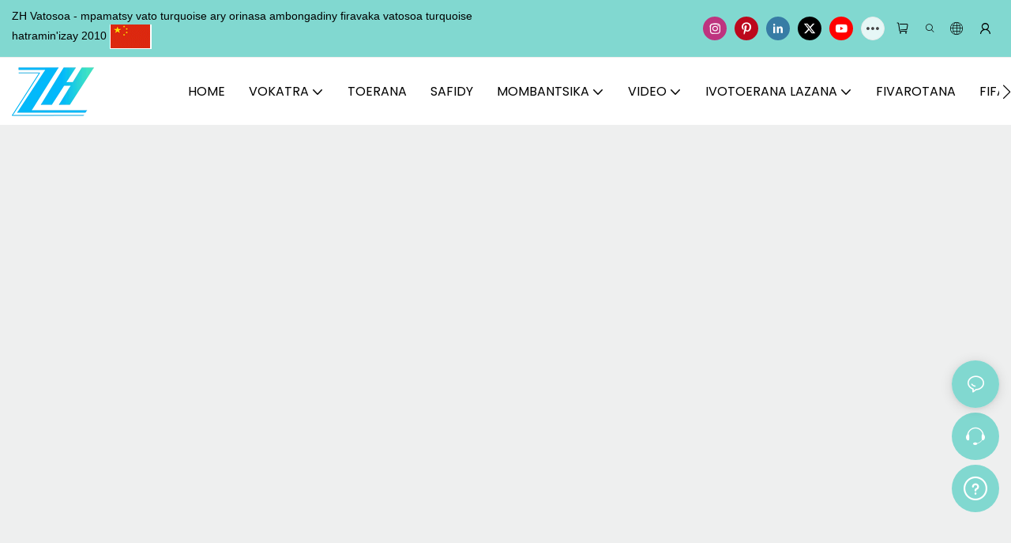

--- FILE ---
content_type: text/html; charset=utf-8
request_url: https://www.turquoisechina.com/mg/cart.html
body_size: 42394
content:
<!DOCTYPE html>
<html data-app-version="1.5.10" lang="mg">
<head>
  <meta charset="UTF-8">
  <meta name="viewport" content="width=device-width, initial-scale=1.0, user-scalable=no, maximum-scale=1.0, viewport-fit=cover">
  <meta name="apple-mobile-web-app-capable" content="yes">
  
    <meta name="robots" content="noindex, nofollow">
  
  
  <title>
    
  </title>
  
  <link rel="preload" href="/v1.5.10/font/icon/icon.woff2" as="font" type="font/woff2" crossorigin>
  <meta name="keywords" content="" />
  <meta name="description" content="" />
  <meta property="og:title" content="" />

  
  
  <meta property="og:image" content="https://img.yfisher.com/m4818/1683611091703-logo06.png"/>
  

  <meta property="og:description" content="" />
  <meta property="og:url" content="https://www.turquoisechina.com/mg/cart.html" />

  
  <meta name="google-site-verification" content="j-cDlj-QmlFoyYywWBdohBMJxE34yaUM3omt5IFgwzk" />
<meta name="p:domain_verify" content="1b68ca604263398b4f761eecc4646c19"/>
<meta name="p:domain_verify" content="eddc210f30db0e424ef5afb1cd3559fb"/>
  

  <script type="application/ld+json">[]</script>
  <link rel="icon" href="https://img.yfisher.com/m4818/1684494269874-logo03/png100-t3-scale100.webp">
  <link rel="canonical" href="https://www.turquoisechina.com/mg/cart.html" />
  
  <link rel="alternate" hreflang="en" href="https://www.turquoisechina.com/cart.html" />
  
  <link rel="alternate" hreflang="zh" href="https://www.turquoisechina.com/zh/cart.html" />
  
  <link rel="alternate" hreflang="xh" href="https://www.turquoisechina.com/xh/cart.html" />
  
  <link rel="alternate" hreflang="af" href="https://www.turquoisechina.com/af/cart.html" />
  
  <link rel="alternate" hreflang="zu" href="https://www.turquoisechina.com/zu/cart.html" />
  
  <link rel="alternate" hreflang="am" href="https://www.turquoisechina.com/am/cart.html" />
  
  <link rel="alternate" hreflang="yo" href="https://www.turquoisechina.com/yo/cart.html" />
  
  <link rel="alternate" hreflang="ig" href="https://www.turquoisechina.com/ig/cart.html" />
  
  <link rel="alternate" hreflang="so" href="https://www.turquoisechina.com/so/cart.html" />
  
  <link rel="alternate" hreflang="sw" href="https://www.turquoisechina.com/sw/cart.html" />
  
  <link rel="alternate" hreflang="sn" href="https://www.turquoisechina.com/sn/cart.html" />
  
  <link rel="alternate" hreflang="ha" href="https://www.turquoisechina.com/ha/cart.html" />
  
  <link rel="alternate" hreflang="st" href="https://www.turquoisechina.com/st/cart.html" />
  
  <link rel="alternate" hreflang="ny" href="https://www.turquoisechina.com/ny/cart.html" />
  
  <link rel="alternate" hreflang="ht" href="https://www.turquoisechina.com/ht/cart.html" />
  
  <link rel="alternate" hreflang="haw" href="https://www.turquoisechina.com/haw/cart.html" />
  
  <link rel="alternate" hreflang="pw" href="https://www.turquoisechina.com/pw/cart.html" />
  
  <link rel="alternate" hreflang="sm" href="https://www.turquoisechina.com/sm/cart.html" />
  
  <link rel="alternate" hreflang="ceb" href="https://www.turquoisechina.com/ceb/cart.html" />
  
  <link rel="alternate" hreflang="zh-tw" href="https://www.turquoisechina.com/zh-tw/cart.html" />
  
  <link rel="alternate" hreflang="iw" href="https://www.turquoisechina.com/iw/cart.html" />
  
  <link rel="alternate" hreflang="gu" href="https://www.turquoisechina.com/gu/cart.html" />
  
  <link rel="alternate" hreflang="ml" href="https://www.turquoisechina.com/ml/cart.html" />
  
  <link rel="alternate" hreflang="jw" href="https://www.turquoisechina.com/jw/cart.html" />
  
  <link rel="alternate" hreflang="ky" href="https://www.turquoisechina.com/ky/cart.html" />
  
  <link rel="alternate" hreflang="id" href="https://www.turquoisechina.com/id/cart.html" />
  
  <link rel="alternate" hreflang="su" href="https://www.turquoisechina.com/su/cart.html" />
  
  <link rel="alternate" hreflang="mr" href="https://www.turquoisechina.com/mr/cart.html" />
  
  <link rel="alternate" hreflang="kn" href="https://www.turquoisechina.com/kn/cart.html" />
  
  <link rel="alternate" hreflang="or" href="https://www.turquoisechina.com/or/cart.html" />
  
  <link rel="alternate" hreflang="pa" href="https://www.turquoisechina.com/pa/cart.html" />
  
  <link rel="alternate" hreflang="te" href="https://www.turquoisechina.com/te/cart.html" />
  
  <link rel="alternate" hreflang="hi" href="https://www.turquoisechina.com/hi/cart.html" />
  
  <link rel="alternate" hreflang="kk" href="https://www.turquoisechina.com/kk/cart.html" />
  
  <link rel="alternate" hreflang="ur" href="https://www.turquoisechina.com/ur/cart.html" />
  
  <link rel="alternate" hreflang="si" href="https://www.turquoisechina.com/si/cart.html" />
  
  <link rel="alternate" hreflang="bn" href="https://www.turquoisechina.com/bn/cart.html" />
  
  <link rel="alternate" hreflang="tg" href="https://www.turquoisechina.com/tg/cart.html" />
  
  <link rel="alternate" hreflang="sd" href="https://www.turquoisechina.com/sd/cart.html" />
  
  <link rel="alternate" hreflang="ka" href="https://www.turquoisechina.com/ka/cart.html" />
  
  <link rel="alternate" hreflang="ta" href="https://www.turquoisechina.com/ta/cart.html" />
  
  <link rel="alternate" hreflang="mi" href="https://www.turquoisechina.com/mi/cart.html" />
  
  <link rel="alternate" hreflang="ja" href="https://www.turquoisechina.com/ja/cart.html" />
  
  <link rel="alternate" hreflang="th" href="https://www.turquoisechina.com/th/cart.html" />
  
  <link rel="alternate" hreflang="lo" href="https://www.turquoisechina.com/lo/cart.html" />
  
  <link rel="alternate" hreflang="my" href="https://www.turquoisechina.com/my/cart.html" />
  
  <link rel="alternate" hreflang="tl" href="https://www.turquoisechina.com/tl/cart.html" />
  
  <link rel="alternate" hreflang="mn" href="https://www.turquoisechina.com/mn/cart.html" />
  
  <link rel="alternate" hreflang="km" href="https://www.turquoisechina.com/km/cart.html" />
  
  <link rel="alternate" hreflang="ko" href="https://www.turquoisechina.com/ko/cart.html" />
  
  <link rel="alternate" hreflang="vi" href="https://www.turquoisechina.com/vi/cart.html" />
  
  <link rel="alternate" hreflang="fa" href="https://www.turquoisechina.com/fa/cart.html" />
  
  <link rel="alternate" hreflang="ps" href="https://www.turquoisechina.com/ps/cart.html" />
  
  <link rel="alternate" hreflang="uz" href="https://www.turquoisechina.com/uz/cart.html" />
  
  <link rel="alternate" hreflang="ku" href="https://www.turquoisechina.com/ku/cart.html" />
  
  <link rel="alternate" hreflang="ar" href="https://www.turquoisechina.com/ar/cart.html" />
  
  <link rel="alternate" hreflang="da" href="https://www.turquoisechina.com/da/cart.html" />
  
  <link rel="alternate" hreflang="ms" href="https://www.turquoisechina.com/ms/cart.html" />
  
  <link rel="alternate" hreflang="mt" href="https://www.turquoisechina.com/mt/cart.html" />
  
  <link rel="alternate" hreflang="gl" href="https://www.turquoisechina.com/gl/cart.html" />
  
  <link rel="alternate" hreflang="gd" href="https://www.turquoisechina.com/gd/cart.html" />
  
  <link rel="alternate" hreflang="nl" href="https://www.turquoisechina.com/nl/cart.html" />
  
  <link rel="alternate" hreflang="es" href="https://www.turquoisechina.com/es/cart.html" />
  
  <link rel="alternate" hreflang="fy" href="https://www.turquoisechina.com/fy/cart.html" />
  
  <link rel="alternate" hreflang="pt" href="https://www.turquoisechina.com/pt/cart.html" />
  
  <link rel="alternate" hreflang="lt" href="https://www.turquoisechina.com/lt/cart.html" />
  
  <link rel="alternate" hreflang="fi" href="https://www.turquoisechina.com/fi/cart.html" />
  
  <link rel="alternate" hreflang="ga" href="https://www.turquoisechina.com/ga/cart.html" />
  
  <link rel="alternate" hreflang="et" href="https://www.turquoisechina.com/et/cart.html" />
  
  <link rel="alternate" hreflang="sv" href="https://www.turquoisechina.com/sv/cart.html" />
  
  <link rel="alternate" hreflang="fr" href="https://www.turquoisechina.com/fr/cart.html" />
  
  <link rel="alternate" hreflang="co" href="https://www.turquoisechina.com/co/cart.html" />
  
  <link rel="alternate" hreflang="mg" href="https://www.turquoisechina.com/mg/cart.html" />
  
  <link rel="alternate" hreflang="pl" href="https://www.turquoisechina.com/pl/cart.html" />
  
  <link rel="alternate" hreflang="eu" href="https://www.turquoisechina.com/eu/cart.html" />
  
  <link rel="alternate" hreflang="sl" href="https://www.turquoisechina.com/sl/cart.html" />
  
  <link rel="alternate" hreflang="cs" href="https://www.turquoisechina.com/cs/cart.html" />
  
  <link rel="alternate" hreflang="lv" href="https://www.turquoisechina.com/lv/cart.html" />
  
  <link rel="alternate" hreflang="no" href="https://www.turquoisechina.com/no/cart.html" />
  
  <link rel="alternate" hreflang="ro" href="https://www.turquoisechina.com/ro/cart.html" />
  
  <link rel="alternate" hreflang="de" href="https://www.turquoisechina.com/de/cart.html" />
  
  <link rel="alternate" hreflang="la" href="https://www.turquoisechina.com/la/cart.html" />
  
  <link rel="alternate" hreflang="ca" href="https://www.turquoisechina.com/ca/cart.html" />
  
  <link rel="alternate" hreflang="cy" href="https://www.turquoisechina.com/cy/cart.html" />
  
  <link rel="alternate" hreflang="sk" href="https://www.turquoisechina.com/sk/cart.html" />
  
  <link rel="alternate" hreflang="tr" href="https://www.turquoisechina.com/tr/cart.html" />
  
  <link rel="alternate" hreflang="el" href="https://www.turquoisechina.com/el/cart.html" />
  
  <link rel="alternate" hreflang="lb" href="https://www.turquoisechina.com/lb/cart.html" />
  
  <link rel="alternate" hreflang="hr" href="https://www.turquoisechina.com/hr/cart.html" />
  
  <link rel="alternate" hreflang="it" href="https://www.turquoisechina.com/it/cart.html" />
  
  <link rel="alternate" hreflang="is" href="https://www.turquoisechina.com/is/cart.html" />
  
  <link rel="alternate" hreflang="hu" href="https://www.turquoisechina.com/hu/cart.html" />
  
  <link rel="alternate" hreflang="mk" href="https://www.turquoisechina.com/mk/cart.html" />
  
  <link rel="alternate" hreflang="bs" href="https://www.turquoisechina.com/bs/cart.html" />
  
  <link rel="alternate" hreflang="sr" href="https://www.turquoisechina.com/sr/cart.html" />
  
  <link rel="alternate" hreflang="sq" href="https://www.turquoisechina.com/sq/cart.html" />
  
  <link rel="alternate" hreflang="az" href="https://www.turquoisechina.com/az/cart.html" />
  
  <link rel="alternate" hreflang="ru" href="https://www.turquoisechina.com/ru/cart.html" />
  
  <link rel="alternate" hreflang="yi" href="https://www.turquoisechina.com/yi/cart.html" />
  
  <link rel="alternate" hreflang="hy" href="https://www.turquoisechina.com/hy/cart.html" />
  
  <link rel="alternate" hreflang="uk" href="https://www.turquoisechina.com/uk/cart.html" />
  
  <link rel="alternate" hreflang="bg" href="https://www.turquoisechina.com/bg/cart.html" />
  
  <link rel="alternate" hreflang="be" href="https://www.turquoisechina.com/be/cart.html" />
  
  <link rel="alternate" hreflang="ug" href="https://www.turquoisechina.com/ug/cart.html" />
  
  <link rel="alternate" hreflang="eo" href="https://www.turquoisechina.com/eo/cart.html" />
  
  <link rel="alternate" hreflang="hmn" href="https://www.turquoisechina.com/hmn/cart.html" />
  
  <link rel="alternate" hreflang="ne" href="https://www.turquoisechina.com/ne/cart.html" />
  
  <link rel="preconnect" href="https://www.turquoisechina.com/mg/cart.html" />
  <link rel="dns-prefetch" href="https://www.turquoisechina.com/mg/cart.html" />
  <link rel="dns-prefetch" href="https://www.googletagmanager.com" />
  
  <link rel="dns-prefetch" href="https://img.yfisher.com/" />
  <link rel="dns-prefetch" href="https://www.google-analytics.com/" />
  <link rel="dns-prefetch" href="https://api-qqt.weyescloud.com/" />


  
</head>

<body >
  <div id="loading" style="left: 50%;top: 0;z-index: -999; position: fixed;transform: translateY(-50%);">loading</div>

  <!-- base start -->

    <link rel="preload" fetchpriority="high" href="/v1.5.10/dist/css/entire.css" as="style"/>
    <link rel="stylesheet" fetchpriority="high" href="/v1.5.10/dist/css/entire.css"/>

  <!--
  <link rel="preload" async href="/assets/plugins/swiper.simple.css" as="style" onload="this.onload=null;this.rel='stylesheet'">
  <link rel="preload" async href="/assets/plugins/iconfont.css" as="style" onload="this.onload=null;this.rel='stylesheet'">
  -->
  
  
  <link rel="preload" fetchpriority="high" href="/v1.5.10/assets/plugins/coupon-list.css" as="style" onload="this.onload=null;this.rel='stylesheet'">
  
  <!--
  <link rel="preload" async href="/assets/css/interactive.css" as="style" onload="this.onload=null;this.rel='stylesheet'">
  -->
  
  
  <style>body{background-color:#eeefef}.unit-cart{color:#333}.unit-cart a{cursor:pointer}.unit-cart button:focus{outline:0;outline-offset:0}.unit-cart__app{position:relative}.unit-cart__content--padding{background:#fff;padding:0 30px 30px;margin-bottom:20px}.unit-cart-list__nodata--button{padding-top:30px}.unit-cart-list__nodata--button a{color:#fff}.unit-cart__tips{text-align:center;display:none;color:var(--main-color);cursor:pointer;padding:20px 0}.iframe_pay_box_wrap{width:100vw;height:100vh;position:fixed;top:0;left:0;z-index:9999999999 !important;background:rgba(0,0,0,0.6)}.iframe_pay_box{opacity:0;width:100%;max-width:560px;overflow:hidden;border-radius:10px;height:820px;max-height:100vh;position:absolute;top:50%;left:50%;transform:translate(-50%,-50%)}#iframe_preloader_wrap{position:absolute;top:50%;left:50%;transform:translate(-50%,-50%);z-index:10}#iframe_preloader{position:relative;width:42px;height:42px;animation:preloader_6 5s infinite linear}#iframe_preloader span{width:20px;height:20px;position:absolute;background:red;display:block;animation:preloader_6_span 1s infinite linear}#iframe_preloader span:nth-child(1){background:#2ecc71}#iframe_preloader span:nth-child(2){left:22px;background:#9b59b6;animation-delay:.2s}#iframe_preloader span:nth-child(3){top:22px;background:#3498db;animation-delay:.4s}#iframe_preloader span:nth-child(4){top:22px;left:22px;background:#f1c40f;animation-delay:.6s}@keyframes preloader_6{from{transform:rotate(0)}to{transform:rotate(360deg)}}@keyframes preloader_6_span{0%{transform:scale(1)}50%{transform:scale(0.5)}100%{transform:scale(1)}}.iframe_pay_box_wrap.show_iframe_page .iframe_pay_box{opacity:1}.iframe_pay_box_wrap.show_iframe_page #iframe_preloader_wrap{display:none !important}@media(max-width:768px){.iframe_pay_box{height:100vh;border-radius:unset;background:#fff}}.unit-cart__app-breadcrumb{padding:30px 0;display:flex;align-items:center;font-size:14px;color:rgba(40,47,54);display:none}.unit-cart__app-breadcrumb-item:not(:last-child)::after{content:'\e600';display:inline-block;font-family:iconfont;transform:rotate(180deg);padding:0 10px;opacity:.4}.unit-cart__block{display:flex;align-items:center;flex-direction:row;text-transform:capitalize;padding:30px 0 20px}.unit-cart__block-title{font-size:22px;width:100%;flex:1 0 0}.unit-cart__block--more{flex-shrink:0;color:var(--main-color);cursor:pointer;display:flex;align-items:center}.unit-cart__block--more span{transform:rotate(180deg);font-size:14px;display:inline-block}.unit-cart__status{margin-right:10px;flex-shrink:0;padding-top:4px;cursor:pointer}.unit-cart__status--default{width:40px;height:40px;line-height:40px;border-radius:50%;text-align:center;background:rgba(var(--rgb-color),.3);display:block;color:var(--main-color);font-size:25px}.unit-cart__status--choose{width:16px;height:16px;line-height:16px;text-align:center;display:block;border:1px solid rgba(0,0,0,.2);display:block;border-radius:50%}.unit-cart__status--choose.active{position:relative;border-color:rgb(var(--rgb-color))}.unit-cart__status--choose.active::before{content:"";width:8px;height:8px;border-radius:50%;background-color:var(--main-color);position:absolute;left:3px;top:3px}.unit-cart__button-background{border-radius:40px;color:#fff !important;border:1px solid var(--main-color);background:var(--main-color);padding:12px 20px;cursor:pointer;transition:.2s;text-align:center}.unit-cart__button-background:hover{opacity:.9}.unit-cart__text-return{text-align:center;color:var(--main-color) !important}.unit-cart__tab{color:rgba(0,0,0,.45);font-size:16px;padding:40px 0 60px}.unit-cart__tab ul{counter-reset:li;display:flex;justify-content:center;flex-direction:row}.unit-cart__tab li{text-transform:capitalize;counter-increment:li;width:20%;display:flex;align-items:center;position:relative;overflow:hidden}.unit-cart__tab li:not(:first-child){padding-left:10px}.unit-cart__tab li::before{content:counter(li);width:32px;height:32px;line-height:30px;border:1px solid rgba(0,0,0,0.15);background:transparent;display:block;border-radius:50%;text-align:center;flex-shrink:0;font-size:14px;color:rgba(0,0,0,.2);border-color:rgba(0,0,0,.2)}.unit-cart__tab li.ok::before{content:"\e6b3";font-family:"iconfont" !important;border-color:var(--main-color);color:var(--main-color)}.unit-cart__tab li.active::before{border-color:var(--main-color);background:var(--main-color);color:#fff}.unit-cart__tab li span{padding:0 8px;display:inline-block;margin-right:8px;font-weight:500}.unit-cart__tab li:not(:last-child) span::after{content:'';position:absolute;height:1px;background:rgba(0,0,0,0.15);width:100%;display:inline-block;top:50%;margin-left:10px}.unit-cart__tab li.active span{color:rgba(0,0,0,0.65)}.unit-cart__content{display:flex;flex-direction:row;align-items:flex-start}.unit-cart__left{width:70%;position:sticky;top:0;z-index:1}.unit-cart-list__pack{width:100%;flex:1;text-align:left;background:white;padding:12px 20px}.unit-cart-list__item{width:100%;transition:.4s;background-color:white;margin-top:12px}.unit-cart-list__body{border-radius:0 0 12px 12px}.unit-cart-list__item-content{border-bottom:1px solid rgba(0,0,0,.08);padding:20px;width:100%}.unit-cart-list__item:last-child .unit-cart-list__item-content{border:0;border-bottom:solid 1px #f2f2f2}.unit-cart-list__item-right{flex:1;width:0;flex-wrap:wrap}.unit-cart-list__name{flex:1;text-align:left;display:flex}.unit-cart-list__quantity{flex-shrink:0;width:120px}.unit-cart-list__quantity-div{border:1px solid rgba(228,229,230,1);border-radius:1px;display:flex;justify-content:center;margin:auto;align-items:center}.unit-cart-list__quantity-div span{cursor:pointer;padding:0 5px;font-size:12px;width:35px;line-height:38px;color:#000;opacity:.5}.unit-cart-list__quantity input{background:0;border:0;height:38px;line-height:38px;width:50px;text-align:center}.unit-cart-list__quantity input::-webkit-outer-spin-button,.unit-cart-list__quantity input::-webkit-inner-spin-button{-webkit-appearance:none}.unit-cart-list__quantity input[type="number"]{-moz-appearance:textfield}.unit-cart-list__total{flex-shrink:0;width:100px;color:#f46240;font-weight:500;padding-left:20px;text-align:left}.unit-cart-list__image{width:100px;height:100px;margin-right:20px;flex-shrink:0;position:relative;overflow:hidden}.unit-cart-list-image__img{position:absolute;top:50%;left:0;transform:translateY(-50%);width:100%}.unit-cart-list__text{flex:1;width:100%}.unit-cart-list__text .unit-cart-list__title{color:rgba(40,47,54,1);display:-webkit-box;-webkit-box-orient:vertical;-webkit-line-clamp:2;overflow:hidden;margin-bottom:10px}.unit-cart-list__text .unit-cart-list__description{margin-top:10px;opacity:.8;font-size:14px;margin-bottom:10px}.unit-cart-list__text .unit-cart-list__description span{margin-right:10px}.unit-cart-list__price{text-align:left;flex-shrink:0;width:200px;padding:0 10px}.unit-cart-list__price del{opacity:.6;font-size:14px;margin-left:10px}.unit-cart-list__price .cart-list-dis{margin-left:10px;font-size:14px}.unit-cart-list__foot{flex-wrap:wrap;display:flex}.unit-cart-list__check .custom-control-label::before,.unit-cart-list__check .custom-control-label::after{top:50%;transform:translateY(-50%)}.unit-cart-list__check{padding-left:0}.unit-cart-list__check .custom-control-label{padding-left:40px;cursor:pointer;font-size:22px;text-transform:capitalize;font-weight:500}.unit-cart-list__check .custom-control-label::after,.unit-cart-list__check .custom-control-label::before{left:0;cursor:pointer;border-radius:0}.unit-cart-list__ID{flex-shrink:0;width:40px;text-align:left}.unit-cart__toast{position:fixed;background-color:rgba(0,0,0,.5);color:#fff;z-index:999;left:50%;top:30%;padding:15px 30px;border-radius:6px;transform:translateX(-50%);font-size:16px;z-index:99;display:none}.unit-cart__toast.show{display:block;opacity:1}.unit-cart-list__coupon{background-color:#f9f9f9;padding:10px;display:flex;align-items:center;justify-content:space-between}.unit-cart-list__coupon-box{display:flex;justify-content:flex-start;align-items:center;flex-wrap:wrap;margin:-5px}.unit-cart-list__coupon--div{padding:5px}.unit-cart-list_coupon--sapn{font-size:12px;border:solid 1px #e8a8a8;border-radius:8px;color:#e8a8a8;color:#e8a8a8;padding:3px 12px;text-align:center}.unit-cart_acount-discount-get-coupons--link{color:rgb(var(--rgb-color)) !important}.unit-cart-list__coupon--detail{cursor:pointer;opacity:.8;font-size:14px}.unit-cart-list__coupon--detail_icon{display:inline-block;transition:.3s;transform:rotate(0)}.unit-cart-list__coupon--detail_icon.rotate-icon{transform:rotate(180deg)}.unit-cart-list__gorup{text-align:left;font-size:14px;padding:10px 20px;border-bottom:1px solid rgba(0,0,0,.1);display:flex;align-items:center}.unit-cart-list__gorup--content{width:100%;display:flex;justify-content:space-between;align-items:center;line-height:1}.unit-cart-list__group--left{color:#f63106;display:flex;justify-content:space-between;align-items:center;flex:1;flex-wrap:nowrap}.unit-cart-list__group-discount-box{display:flex;align-items:center}.unit-cart-list__group-discount{display:flex;flex-wrap:wrap}.unit-cart-list__group--a{color:#333 !important;padding-left:10px}.unit-cart-list_group--save{color:#f46543;padding:8px 10px;flex-shrink:0;font-weight:600}.unit-cart-list__group-discount-item-txt{color:#f63106;background-color:#fef6f4;padding:5px 10px;border-radius:5px}.unit-cart-list__group-discount-item{padding:5px}.reduce-modal .unit-cart-list__group-discount-item{width:100%;padding:10px 0}.unit-cart-list_group--show{padding:0 10px;display:none}.unit-cart__notlogin{display:none}.unit-cart__header{display:flex;justify-content:space-between;align-items:center;width:70%;padding-bottom:25px}.unit-cart__header--name{font-size:30px;opacity:.8;text-transform:capitalize}.unit-cart__header--clear{font-size:14px;text-align:right;cursor:pointer;padding-left:10px;text-transform:capitalize}.unit-cart__header--clear span{color:var(--main-color)}.unit-cart__right{width:30%;padding-left:20px;position:sticky;top:10px}.unit-cart-list__items{text-align:center}.unit-cart__account--title{font-size:22px;padding:20px 30px;background:#fff;margin-bottom:20px}.unit-cart__account--info .close{display:none}.unit-cart__account-total{padding:20px 30px;background:#fff}.unit-cart__account-total dl{display:flex;justify-content:space-between;margin-bottom:10px;opacity:.8}.unit-cart__account-total dt{font-weight:normal}.unit-cart__account-total dd{margin:0 0 0 10px}.unit-cart__account-total dl.last{border-top:1px solid rgba(0,0,0,.1);margin:15px 0 0;padding-top:15px;color:#000;opacity:1;font-size:18px}.unit-cart__account-total dl.last dt{text-transform:uppercase}.unit-cart__account-total dl.last dd{font-weight:500}.unit-cart__account-total .tips{display:none;text-align:right}.unit-cart__account-button{display:flex;margin:30px -5px 0;flex-wrap:wrap;text-transform:capitalize}.unit-cart__account-button .base-button{width:50%;padding:5px}.unit-cart__account-button--next{flex:1 0 0}.unit-cart__account-button--create .base-button{width:100%}.unit-cart__account-button button{width:100%;text-transform:capitalize}.unit-cart__account-button button[disabled]{cursor:no-drop;background:#ddd;border-color:#ddd}.unit-cart__account-button a{display:block}.unit-cart__account-button .btn{width:100%}.unit-cart__account-discount-total{font-size:16px}.unit-cart__account-discount-total--radio{display:flex;justify-content:flex-start;cursor:pointer}.unit-cart__account-discount-total--radio-text{font-weight:600}.unit-cart__account-discount-total--dropdown .btn{position:relative;border-color:#dedede;width:100%;text-align:left;font-size:14px}.unit-cart__account-discount-total--dropdown .btn::after{position:absolute;right:12px;content:"\e859";vertical-align:.255em;font-family:"iconfont" !important;font-size:16px;font-style:normal;-webkit-font-smoothing:antialiased;border:0;margin-left:0}.unit-cart__account-discount-total--dropdown .disabled{background-color:#eee;opacity:.5}.unit-cart__account-discount-total--dropdown .dropdown-menu{width:100%;display:block !important;max-height:320px;overflow-y:auto;font-size:14px;padding:.5rem .75rem}.unit-cart__account-discount-total--dropdown .dropdown-item{padding-left:.75rem;padding-right:.75rem}.unit-cart__hint{display:flex;justify-content:space-between;flex-wrap:wrap}.unit-cart__order.unit-cart__content--padding{padding:0 30px}.unit-cart__order .unit-cart__block{padding:20px 0}.unit-cart-address__items .unit-cart__header{border-bottom:1px solid rgba(0,0,0,.1);padding-bottom:20px}.unit-cart-address__body{align-items:flex-start}.unit-cart-address{color:rgba(40,47,54,.8);font-size:14px}.unit-cart-form-select_opacity{color:#999;font-size:12px}.unit-cart-address__info{display:flex;flex-direction:row;flex:1 0 0;width:80%;font-size:14px;align-items:center}.unit-cart-address__info dl{margin:0;width:25%;cursor:pointer;padding-right:10px}.unit-cart-address__info dl dt{font-weight:normal;text-transform:capitalize}.unit-cart-address__info dl dd{margin:0;width:100%;word-wrap:break-word}.unit-cart-address__info .tips{display:none;color:red}.unit-cart-address__info .invalid .item{text-decoration:line-through}.unit-cart-address__info .invalid .tips{display:block}.unit-cart-address__item{display:flex;flex-direction:row;align-items:center;padding:10px 0}.unit-cart-address__item:hover{background:rgba(0,0,0,.02)}.unit-cart-address__item.default{border-top:1px solid rgba(0,0,0,.1);padding:15px 0;border-bottom:1px solid rgba(0,0,0,.1)}.unit-cart-address__item.default .unit-cart-address__info{flex-direction:column;align-items:flex-start;word-break:break-word}.unit-cart-address__item.default dl{width:100%;display:flex;align-items:center;padding:8px 0}.unit-cart-address__item.default dt{min-width:25%;padding-right:10px}.unit-cart-address__choose{flex-shrink:0;padding-left:20px}.unit-cart-address__operate{display:flex}.unit-cart-address__operate span{padding-left:10px;margin-left:10px;border-left:1px solid rgba(0,0,0,0.1);color:var(--main-color);cursor:pointer;text-transform:uppercase;font-size:14px}.unit-cart-address__item.default .unit-cart-address__operate{display:none}.unit-cart-address__add{color:var(--main-color);width:100%;padding:15px 0;text-transform:capitalize;cursor:pointer}.unit-cart .base-button .base-button__close{color:#272f35;background-color:transparent;border-color:rgba(0,0,0,.1)}.unit-cart .base-button .base-button__close:hover{color:rgb(var(--rgb-color));border-color:rgb(var(--rgb-color))}.is_roate{transform:rotate(180deg);display:inline-block}.col-form-label{display:block}.red{color:red}.no-login-form{padding:0 0 30px}.no-login-form .form-group{margin-bottom:12px;display:flex;flex-wrap:wrap}.no-login-form .col-form-label{font-weight:500;text-transform:capitalize;flex-shrink:0;width:150px;font-size:14px;padding-right:15px;pointer-events:none}.no-login-form .col-form-label span{margin-right:5px}.no-login-form .form-control{padding:12px 15px !important;border-color:#ddd;font-size:14px;resize:none;flex:1 0 0}.no-login-form .invalid-feedback{width:100%}.no-login-form input.form-control:not(:placeholder-shown),.no-login-form textarea.form-control:not(:placeholder-shown){padding-left:15px;padding-right:15px;padding-top:20px !important;padding-bottom:4px !important}.no-login-form select{-webkit-appearance:auto}.no-login-form .py-2>.col-form-label{top:.5rem;left:var(--x)}.no-login-form .col-first .col-form-label{left:var(--x)}.no-login-form .base-div-input{height:47px !important;max-height:47px !important}.no-login-form .base-select-arrow{top:25%}.unit-cart-address__modal-form .form-group{display:flex;flex-direction:row;margin-bottom:20px;flex-wrap:wrap}.unit-cart-address__modal-form .form-group-default{padding-left:15%}.unit-cart-address__modal-form .form-group-default label{width:100%;text-align:left}.unit-cart-address__modal-form label{font-weight:normal;text-transform:capitalize;flex-shrink:0;width:20%;padding-right:20px;text-align:right}.unit-cart-address__modal-form label .red{color:red}.unit-cart-address__modal-form .modal-footer{display:none;border-top:0;justify-content:center;padding:30px 0 10px}.unit-cart-address__modal-form .modal-footer button{font-size:14px;padding:8px 30px}.unit-cart-address__modal-form .base-button__close{background:transparent;border-color:rgba(223,223,225,1);color:inherit}.unit-cart-address__modal-form .base-button__ok:hover{color:#fff}.unit-cart-address__modal-form .form-control{border-radius:4px;border-color:#dfdfe1;padding:6px 10px !important;font-size:14px;flex:1 0 0}.unit-cart-address__modal-form .invalid-feedback{width:100%;padding-left:20%}.unit-cart-address__modal-form .custom-checkbox{cursor:pointer;margin-top:10px}.unit-cart-address__modal-form .form-control::-webkit-input-placeholder{color:#999 !important;font-weight:normal}.unit-cart-address__modal-form .form-control:-ms-input-placeholder{color:#999 !important;font-weight:normal}.unit-cart-address__modal-form .form-control::-ms-input-placeholder{color:#999 !important;font-weight:normal}.unit-cart-address__modal-form .form-control::-moz-placeholder{color:#999 !important;font-weight:normal}.unit-cart-address__modal-form .form-control::placeholder{color:#999 !important;font-weight:normal}.unit-cart__block-login{display:flex;align-items:center;font-size:14px}.unit-cart__block-login span{color:#333}.unit-cart__block-login .unit-cart__block--more{color:var(--main-color);text-decoration:revert}.unit-cart__logistics{padding:0 30px 30px}.unit-cart__logistics-item{display:flex;padding:10px 0;cursor:pointer}.unit-cart__logistics-info{flex:1 0 0;width:100%;display:flex;justify-content:space-between}.unit-cart__logistics-info .name{flex-shrink:0;width:30%}.unit-cart__logistics-info .description{padding:0 20px;flex:1 0 0}.unit-cart__logistics-info .price{flex-shrink:0;font-weight:500;flex:1;text-align:right}.unit-cart__shipping.unit-cart__content--padding{padding:0;background:transparent}.unit-cart__shipping>div:not(.unit-cart__shipping-notice){background:#fff}.unit-cart__shipping>.unit-cart__block{padding:15px 30px;background:rgba(0,0,0,.07) !important;color:var(--main-color)}.unit-cart-shipping__items{padding:0 30px}.unit-cart-shipping__item{display:flex;align-items:center;padding:15px 0}.unit-cart-shipping__item:not(:last-child){border-bottom:1px solid rgba(0,0,0,.08)}.unit-cart-shipping__image{width:100px;margin-right:20px;flex-shrink:0}.unit-cart-shipping__text{width:100%;flex:1 0 0;display:flex;flex-direction:row}.unit-cart-shipping__text del{opacity:.8;padding-left:20px}.unit-cart-shipping__txt{width:100%;flex:1 0 0}.unit-cart-shipping__title{display:-webkit-box;-webkit-box-orient:vertical;-webkit-line-clamp:2;overflow:hidden}.unit-cart-shipping__description{opacity:.8;padding-top:15px}.unit-cart-shipping__description span{padding-right:20px}.unit-cart-shipping__price{flex-shrink:0;padding-left:5%;display:flex;flex-wrap:wrap}.unit-cart-shipping__price p{width:100%}.unit-cart-pay__item{display:flex;flex-direction:row;align-items:center;cursor:pointer}.unit-cart-pay__item:not(:nth-last-child(2)){padding-bottom:20px}.unit-cart-pay__info{flex:1 0 0;display:flex}.unit-cart-pay__info-title{width:30%;flex-shrink:0}.unit-cart-pay__image{width:100%;flex:1 0 0;height:20px}.unit-cart-pay__image img{height:100%;width:auto}.unit-cart__shipping-notice{font-size:14px;color:rgba(0,0,0,.65);background:#e2e2e2;padding:10px 15px;border-radius:2px}.unit-cart__shipping-notice span{color:#faad14}.unit-cart-pay__form .form-control{padding-left:15px;padding-right:15px;padding-top:6px;padding-bottom:6px}.unit-cart-pay__form .form-control:not(:placeholder-shown){padding-left:15px;padding-right:15px;padding-top:6px !important;padding-bottom:6px !important}.unit-cart-pay__form .form-control::-webkit-input-placeholder{color:#999 !important;font-weight:normal}.unit-cart-pay__form .form-control:-ms-input-placeholder{color:#999 !important;font-weight:normal}.unit-cart-pay__form .form-control::-ms-input-placeholder{color:#999 !important;font-weight:normal}.unit-cart-pay__form .form-control::-moz-placeholder{color:#999 !important;font-weight:normal}.unit-cart-pay__form .form-control::placeholder{color:#999 !important;font-weight:normal}.unit-cart-pay__form .disabled_option{opacity:.5}.unit-cart-pay__credit-card{background-color:#f8f8f8;padding:6px 24px;margin-top:10px}.unit-cart-pay__credit-card_checkbox{padding:8px 0}.unit-cart-pay__form .select_opacity{color:#999}.unit-cart-pay__form-group__last_name{padding-left:0}.unit-cart-list__operation{padding-left:15px}.unit-cart-list__operation-item{font-size:14px;color:#8e8e8e;cursor:pointer;position:relative;padding:0 5px}.unit-cart-list__operation-delete{padding-right:0}.unit-cart-list__operation-text{visibility:hidden;opacity:0;transition:.5s;position:absolute;font-size:14px;color:#FFF;background-color:#000;border-radius:3px;padding:2px 8px;top:-6px;left:50%;transform:translate(-50%,-100%);white-space:nowrap}.unit-cart-list__operation-text:before{content:"";width:5px;height:5px;display:block;background-color:inherit;position:absolute;bottom:0;left:50%;transform:translate(-50%,50%) rotate(45deg);border-radius:1px}.unit-cart-list__operation-item:hover .unit-cart-list__operation-text{visibility:visible;opacity:1}.unit-cart-list__coupon-list{display:flex;align-items:center;justify-content:space-between;margin-top:10px;padding-left:40px}.unit-cart-list__coupon{flex:1}.unit-cart-list__operation-m{display:none;position:relative}.unit-cart-list__operation-icon{cursor:pointer}.unit-cart-list__operation-items{transition:.5s;background-color:#fff;box-shadow:0 0 6px 0 rgb(0 0 0 / 10%);border-radius:5px;padding:0 10px;position:absolute;right:0;bottom:30px;z-index:2;height:80px;display:flex;flex-flow:column;justify-content:center}.unit-cart-list__operation-items::after{content:"";width:5px;height:5px;display:block;background-color:inherit;position:absolute;top:-5px;right:5px;transform:translate(-50%,50%) rotate(45deg);border-radius:1px}.unit-cart-list__operation-items-item{display:flex;align-items:center;cursor:pointer}.unit-cart-list__operation-items-item:not(:last-child){border-bottom:1px solid #e3e3e3}.unit-cart-list__operation-items-item i{color:#8e8e8e;font-size:12px}.unit-cart-list__operation-items-item span{margin-left:10px;color:#333;font-size:12px;white-space:nowrap;padding:5px 0}.unit-cart-list__item-pro{flex:1;width:0}.unit-cart-list__quantity-moq{font-size:12px;color:#666;margin-top:5px;white-space:nowrap}.unit-cart-list__price .cart-list-dis{color:#ee1212}.unit-cart-list__nodata{padding:8vw 2vw;text-align:center}.unit-cart-list__nodata .image{width:250px;height:250px;border-radius:50%;display:block;margin:auto;background:#eeefef;display:flex;justify-content:center;align-items:center}.unit-cart-list__nodata .unit-cart-list__nodata--title{font-size:30px;margin-top:3vw}.unit-cart-list__nodata .btn{margin-top:2vw;color:#fff}.unit-cart-checkout__items{margin-top:15px}.unit-cart__block-attachmentUpload{color:#6c757d;border-radius:4px;border:1px solid #ced4db;padding:7px 12px 7px 10px;cursor:pointer}.unit-cart__block-attachmentUpload:hover{border-color:var(--main-color)}.unit-cart__block-attachmentUpload-viewList{margin:10px 0}.unit-cart__block-attachmentUpload-list{display:flex;align-items:center;color:#6c757d;font-size:14px}.unit-cart__block-attachmentUpload-list .icon-base-close-fill{cursor:pointer;color:var(--main-color);font-size:16px;margin-left:10px}.unit-cart__block-attachmentUpload .icon-action-plus{margin-right:3px;color:#333;font-size:12px}@keyframes loading{from{transform:rotate(0)}to{transform:rotate(360deg)}}@media(max-width:1200px){.unit-cart__block-title{font-size:20px}.unit-cart__header{width:100%}.unit-cart__tab li{width:25%}.unit-cart-list__items{padding:0 20px}.unit-cart-list__foot{padding-top:10px}.unit-cart__content{flex-direction:column}.unit-cart__left{width:100%;position:static}.unit-cart__right{width:100%;padding:12px 0 0;position:static}.unit-cart-list__nodata .unit-cart-list__nodata--title{font-size:22px}}@media(max-width:768px){.unit-cart__notlogin{display:flex;justify-content:space-between;align-items:center;padding:12px 15px;background-color:#d9eaff}.unit-cart__notlogin .unit-cart__notlogin--btn{background-color:var(--main-color);color:#fff}[package-item='module']{padding-top:0 !important;padding-bottom:0 !important}.widget-social-media-chat__server{display:none !important}.unit-cart__tips{display:block}[package-block-type="copyright"]{display:none}.unit-cart__step-1::after{content:'';display:block;padding-bottom:150px}.unit-cart__tab{display:none}.unit-cart{overflow:hidden}.unit-cart__header{padding:12px 15px}.unit-cart__header--name{font-size:18px}.unit-cart__header--clear{font-size:0}.unit-cart__header--clear span{font-size:18px}.unit-cart-list__item-right{flex-wrap:wrap;align-items:flex-start !important}.unit-cart-list__quantity{order:2}.unit-cart-list__price{order:2;padding:0;text-align:left;display:flex;align-items:center;flex:1;width:100%;flex-wrap:wrap}.unit-cart-list__price span{color:#ee1212;font-weight:500}.unit-cart-list__price .cart-list-dis{margin-left:10px}.unit-cart-list__total{display:none}.unit-cart-list__operation-m{display:block}.unit-cart-list__operation{display:none !important}.unit-cart-list__operation-items-item i{font-size:16px}.unit-cart-list__operation-items-item span{font-size:14px}.unit-cart-list__text .unit-cart-list__title{-webkit-line-clamp:1;margin-bottom:0}.unit-cart-list__image{width:80px;height:80px;margin-right:10px}.unit-cart-list__ID{width:30px}.unit-cart-list__item-pro{width:calc(100% - 30px)}.unit-cart-list__item-content{padding:15px 0}.unit-cart-list__total{display:none}.unit-cart-list__name{order:1;flex-basis:auto;width:100%}.unit-cart-list__quantity{order:2}.unit-cart-list__text .unit-cart-list__description{margin:0;font-size:13px;line-height:2.5}.unit-cart-list__limit{margin-bottom:10px}.unit-cart-list__check .custom-control-label{font-weight:normal;padding-left:30px}.unit-cart-list__check .custom-control-label::after,.unit-cart-list__check .custom-control-label::before{border-radius:2px}.unit-cart-list__items{padding:0}.unit-cart-list__quantity input{font-size:12px;height:30px;line-height:30px;width:30px}.unit-cart-list__quantity-div span{font-size:12px;line-height:30px}.unit-cart-list__gorup{padding-left:0;padding-right:0;font-size:12px}.unit-cart-list_group--right{display:none}.unit-cart-list_group--show{display:block}.unit-cart-list__group-discount-item:not(:first-child){display:none}.reduce-modal .unit-cart-list__group-discount-item{display:block}.unit-cart__step-1 .unit-cart__right{width:100%;padding-top:0;position:fixed;bottom:0;left:0;top:auto;z-index:10;background-color:#fff}.unit-cart__account-total{padding:10px 15px;margin:0}.unit-cart__account-total dl{opacity:1}.unit-cart__account-discount-total--dropdown .dropdown-menu{max-height:150px}.unit-cart__step-1 .unit-cart__account-total dl.last{line-height:1;font-size:16px;justify-content:flex-end;align-items:flex-end;border-top:0;margin:0;padding:10px 0}.unit-cart__step-1 .unit-cart__account-total .tips{display:block}.unit-cart__account-show--m .unit-cart__account-total dl.last{border-top:1px solid rgba(0,0,0,.1)}.unit-cart__step-1 .unit-cart__account-total dl.last dd{color:#ee1212;font-size:22px}.unit-cart__step-1 .unit-cart__account-total dl.last dt::after{content:':'}.unit-cart__step-1 .unit-cart__account-total dl.last dd::after{content:'\e859';font-family:'iconfont';font-size:12px;padding:0 5px;vertical-align:middle;display:inline-block}.unit-cart__step-1 .unit-cart__account-show--m dl.last dd::after{transform:rotate(180deg)}.unit-cart__account--title{font-size:16px;margin:0;padding:12px 15px 0;padding-bottom:12px}.unit-cart__account--info{display:flex;justify-content:space-between;align-items:center}.unit-cart__account--info .close{display:block}.unit-cart__account-button{padding:0 15px 8px;margin:0;justify-content:flex-end;background:#ffff}.unit-cart__account-button .base-button{text-transform:capitalize;width:100%;padding:0}.unit-cart__button-background{border:0;padding:9px 20px;background:#ff8628}.unit-cart__text-return{color:#ff8628 !important}.unit-cart__step-2 .unit-cart__account-button .base-button{width:100%}.unit-cart__account-button--next{flex:0 0 auto}.unit-cart__account-hide--m .unit-cart__account--title,.unit-cart__account-hide--m .unit-cart__account-total dl:not(.last){display:none}.unit-cart__account-show--m .unit-cart__account--title{display:block}.unit-cart__account-show--m .unit-cart__account-total dl:not(.last){display:flex}.unit-cart__account-mask{position:fixed;top:0;left:0;right:0;bottom:0;background-color:rgba(0,0,0,.1);z-index:-1;display:none}.unit-cart__account-mask.show{display:block}.unit-cart__step-2 .unit-cart__account-mask{display:none}.coupon-modal{padding:0;align-items:flex-end;padding-bottom:var(--SAIB)}.coupon-modal .modal__inner{max-height:85%}.coupon-modal .modal__footer-inner{display:flex;align-items:center}.coupon-modal .modal__footer-btn{flex:1}.coupon-modal .modal__footer-inner .btn{width:100%;border-radius:20px}.coupon-modal .btn-primary{background:linear-gradient(135deg,#ff7e00 0,#ff532c 100%);border:0}.coupon-modal .btn{height:40px}.coupon-modal .modal__footer{padding-bottom:calc(10px + var(--SAIB))}.reduce-modal{padding:0;align-items:flex-end;padding-bottom:var(--SAIB)}.reduce-modal .modal__inner{max-height:85%}.reduce-modal .modal__footer-inner{display:flex;align-items:center}.reduce-modal .modal__footer-btn{flex:1}.reduce-modal .modal__footer-inner .btn{width:100%;border-radius:20px}.reduce-modal .btn-primary{background:linear-gradient(135deg,#ff7e00 0,#ff532c 100%);border:0}.reduce-modal .btn{height:40px}.reduce-modal .modal__footer{padding-bottom:calc(10px + var(--SAIB))}.reduce-modal .modal__body{padding-top:10px;padding-bottom:10px}.unit-cart__toast{width:70%;text-align:center;padding:10px 15px}.address-modal{padding:0;align-items:flex-end;padding-bottom:var(--SAIB)}.address-modal .modal__inner{max-height:85%}.address-modal .modal__footer-inner{display:flex;align-items:center}.address-modal .modal__footer-btn{flex:1}.address-modal .modal__footer-inner .btn{width:100%;border-radius:20px}.address-modal .btn-primary{background:linear-gradient(135deg,#ff7e00 0,#ff532c 100%);border:0}.address-modal .btn{height:40px}.address-modal .modal__footer{padding-bottom:calc(10px + var(--SAIB))}.unit-cart-address__modal-form label{width:100%;text-align:left}.unit-cart-address__modal-form .form-group{margin-bottom:5px}.unit-cart-address__modal-form .form-group-default{padding-left:0}.country-modal{padding:0}.country-modal .modal__inner{height:100%}.country-modal .modal__footer{flex:0 0 auto}.country-modal .modal__footer-inner{display:flex;align-items:center}.country-modal .modal__footer-btn{flex:1}.country-modal .modal__footer-inner .btn{width:100%;border-radius:20px}.country-modal .btn-primary{background:linear-gradient(135deg,#ff7e00 0,#ff532c 100%);border:0}.country-modal .btn{height:40px}.country-modal .modal__footer{padding-bottom:calc(10px + var(--SAIB))}.country-modal .modal__body{padding:0}.province-modal{padding:0}.province-modal .modal__inner{height:100%}.province-modal .modal__footer{flex:0 0 auto}.province-modal .modal__footer-inner{display:flex;align-items:center}.province-modal .modal__footer-btn{flex:1}.province-modal .modal__footer-inner .btn{width:100%;border-radius:20px}.province-modal .btn-primary{background:linear-gradient(135deg,#ff7e00 0,#ff532c 100%);border:0}.province-modal .btn{height:40px}.province-modal .modal__footer{padding-bottom:calc(10px + var(--SAIB))}.province-modal .modal__body{padding:0}.unit-cart-shipping__text{flex-wrap:wrap}.unit-cart-shipping__txt{flex:0 0 auto}.unit-cart-shipping__description{padding-top:0;line-height:2}.unit-cart-shipping__description span{padding-right:10px}.unit-cart-shipping__price{padding-left:0;width:100%}.unit-cart-shipping__price p{width:auto;flex:1;text-align:right}.unit-cart-shipping__text del{padding-left:10px;padding-right:20px}.unit-cart__order .unit-cart__block{padding:15px 0;flex-direction:column;align-items:flex-start}.unit-cart__order.unit-cart__content--padding{padding:0 15px;margin-bottom:15px}.unit-cart__block-title{font-size:16px;font-weight:500;margin-bottom:5px}.unit-cart__block{padding:15px 0}.no-login-form{padding:0}.no-login-form .col-form-label{width:100%}.unit-cart-address__items .unit-cart-address__info{display:block;order:1;width:50%;flex-shrink:0}.unit-cart__status--default{width:auto;height:auto;background:0;font-size:16px}.unit-cart-address__items .unit-cart-address__info dl{display:flex;width:100%;padding:3px 0}.unit-cart-address__items .unit-cart-address__info dl dt{display:block;flex-shrink:0;width:100px}.unit-cart-address__items .unit-cart-address__info dl dd{width:100%;flex:1 0 0}.unit-cart-address__items .unit-cart-address__item{align-items:flex-start;flex-wrap:nowrap;position:relative;border-bottom:1px solid rgba(0,0,0,.1)}.unit-cart-address__items .unit-cart-address__item:last-child{border-bottom:0}.unit-cart-address__items .unit-cart-address__operate{order:3;display:flex;justify-content:flex-end;padding-top:10px}.unit-cart-address__items .unit-cart-address__operate span{text-transform:capitalize}.unit-cart-address__operate span:first-child{border:0}.unit-cart-address__modal-form .invalid-feedback{padding-left:0}.unit-cart__shipping>.unit-cart__block{background:transparent;padding:15px 15px 10px;color:inherit}.unit-cart-shipping__items{padding:0 15px}.unit-cart__logistics{padding:0 15px 15px}.unit-cart__logistics .unit-cart__block{padding:5px 0}.unit-cart__content--padding{padding:0 15px 15px;margin-bottom:15px}.unit-cart__message{margin:0}.unit-cart .form-control{font-size:inherit}.unit-cart .form-control::placeholder{opacity:.4;color:inherit}.unit-cart-pay__image{text-align:right}.unit-cart-pay__info-title{width:auto}.unit-cart-list__nodata .unit-cart-list__nodata--title{font-size:18px}.unit-cart-list__nodata .image{width:150px;height:150px;padding:40px}.unit-cart__app-breadcrumb{padding:15px 0;font-size:12px}.unit-cart__app-breadcrumb-item:not(:last-child)::after{padding:0 5px}.unit-cart-list__coupon-list{padding-left:0;justify-content:flex-end}.unit-cart-list__coupon{display:none}.unit-cart-list__item{padding:0 12px}.unit-cart-list__pack{padding:8px 12px}}@media(max-width:576px){.unit-cart-list__quantity{width:100px}.unit-cart-list__price span{font-size:16px}.unit-cart-list__price del{margin-left:5px}.unit-cart-list__price .cart-list-dis{margin-left:5px}.cart_confirm_modal.modal{padding:30vh 5vw}}@media(max-width:376px){.unit-cart-list__price .cart-list-dis{margin-left:0}}@media(max-width:320px){.unit-cart-list__price{flex:auto}.unit-cart-list__quantity{margin-top:5px}.unit-cart-list__quantity{width:100%}.unit-cart-list__quantity input{width:calc(100% - 70px)}.unit-cart-list__price .cart-list-dis{margin-left:10px}}.cart_confirm_modal.modal{padding:20vh 5vw}.cart_confirm_modal .modal__header{padding:0}.cart_confirm_modal .modal__title{visibility:hidden}.cart_confirm_modal .modal__close{visibility:hidden}.unit-cart__address-shipping{color:var(--main-color)}.unit-cart__promotion--code{display:flex;justify-content:flex-start;align-items:center;padding-top:10px}.unit-cart__promotion--button{min-width:86px;padding-left:20px;padding-right:20px;background-color:#ebebeb;border-top-left-radius:0;border-bottom-left-radius:0}.unit-cart__promotion--text{border-right:0;border-top-right-radius:0;border-bottom-right-radius:0}.unit-cart__promotion--code-warp{position:relative;flex:1}.unit-cart__promotion--code-warp .iconfont{position:absolute;right:8px;top:14px;font-size:12px;cursor:pointer}.unit-cart__promotion--code-warp .form-control:disabled,.form-control[readonly]{background-color:transparent}.unit-cart__promotion-message{color:rgb(var(--rgb-color));padding:3px 0}.unit-cart__account-discount-total--radio-box{padding-bottom:20px}.unit-cart_acount-discount-get-coupons--gray{opacity:.6}.unit-cart__account--info{padding-bottom:20px}.unit-cart__account-discount-total--dropdown{padding-top:10px}.unit-cart__account--no-discount-title{font-size:22px}.unit-cart_acount-discount-get-coupons{padding-top:4px}.unit_cart__checkHint .modal__title{padding-left:12px}[page-type="cart"] .widget-product-lives-wrap{display:none}form label{margin-bottom:0}.unit-form .dropdown-item{white-space:break-spaces;word-break:break-word}[form-style] .form-control,[form-style] .dropdown-menu,[form-style] .dropdown-item,[form-style] .dropdown-item.active,[form-style] .dropdown-item:active{color:unset;font-size:unset}.unit-form__select-box:after{content:"\e65c";font-family:iconfont;color:#000;position:absolute;right:var(--x);top:2px;padding-top:var(--y);pointer-events:none}[form-style] .unit-form__select-box:after{color:inherit}.unit-form .unit-form__select-options{width:100%;box-shadow:0 0 20px rgba(0,0,0,0.1);border-radius:0;border:solid 1px rgba(0,0,0,0.1);background-color:#f5f5f5}.unit-form .unit-form__select-option:active,.unit-form .unit-form__select-option:hover{background-color:rgba(0,0,0,0.15)}.unit-form .unit-form__select-option{min-height:32px}form .dropdown{position:relative}form .unit-form__select-box{flex-grow:1}.unit-form__checkbox img{position:relative;--loading-size:1rem;--loading-bg:rgba(245,245,245,1)}.unit-form__checkbox img.loading:before{background:var(--loading-bg);position:absolute;width:100%;height:100%;top:0;left:0}.unit-form__checkbox img.img-error{opacity:0}.unit-form__checkbox-list{display:flex;flex-grow:1}.unit-form__checkbox-list-inner{display:flex;align-items:flex-start;justify-content:flex-start;flex-grow:1;flex-wrap:wrap;row-gap:10px}.unit-form__item{display:flex}.unit-form__item.unit-form__item-submit{display:block}.unit-form__item-inner{flex-grow:1}.checkbox-use-img .unit-form__checkbox-label{padding-top:8px;text-align:center;display:flex;flex-direction:row}.unit-form__checkbox-label{text-align:left}.unit-form__checkbox-inner{margin:0;display:flex;flex-direction:row;align-items:flex-start;justify-content:flex-start}form .unit-form__checkbox-list.unit-form__control,form .unit-form__checkbox-list.unit-form__control ~ .unit-form__label{padding-top:var(--y);padding-bottom:var(--y)}form .unit-form__label{white-space:nowrap;max-width:100%;overflow:hidden;text-overflow:ellipsis;pointer-events:none}form .unit-form__checkbox-list.unit-form__control:not(.checkbox-use-img) .unit-form__checkbox-list-inner{padding-top:calc(var(--y) + 15px)}form .unit-form__checkbox-list.unit-form__control.checkbox-use-img .unit-form__checkbox-list-inner{padding-top:calc(var(--y) + 15px)}.checkbox-use-img .unit-form__checkbox-inner{flex-direction:column}.checkbox-use-img .unit-form__checkbox-input-box{width:100%}.checkbox-use-img .unit-form__checkbox-inner>.unit-form__checkbox-label{--label-shrink-width:26px;width:100%;white-space:pre-wrap;overflow-wrap:break-word}.checkbox-use-img .unit-form__checkbox-inner>.unit-form__checkbox-label>.label-shrink{width:var(--label-shrink-width)}.checkbox-use-img .unit-form__checkbox-inner>.unit-form__checkbox-label>.label-content{flex-grow:1}.checkbox-use-img .unit-form__checkbox .label-content{width:calc(100% - var(--label-shrink-width));text-align:center;display:-webkit-box;-webkit-line-clamp:9;-webkit-box-orient:vertical;text-overflow:ellipsis;overflow:hidden}.unit-form__checkbox-list .unit-form__checkbox{padding-left:0;padding-right:0}.unit-form__checkbox-input-box{margin:0}.unit-form__checkbox-inner>.unit-form__checkbox-input-box{display:flex;flex-direction:row;align-items:center;justify-content:flex-start}.unit-form__checkbox{display:flex;cursor:pointer;align-items:center;justify-content:flex-start}.checkbox-use-img .unit-form__checkbox-inner{min-width:116px;max-width:118px}.unit-form__checkbox .custom-checkbox{width:18px;height:18px;position:relative;margin:2px 8px 0 0;background:#f5f5f5;display:inline-flex;align-items:center;justify-content:center;border:solid 1px rgba(0,0,0,.1);border-radius:4px;overflow:hidden;flex-shrink:0}.unit-form__checkbox .custom-checkbox input[type="checkbox"]{opacity:0}.unit-form__checkbox img{width:90px;height:90px;object-fit:cover;display:block}.unit-form__checkbox input[type="checkbox"] ~ .checked{display:none;background:var(--main-color);color:#f5f5f5;font-size:10px;line-height:16px;font-weight:lighter;position:absolute;top:0;left:0;width:100%;height:100%;text-align:center;vertical-align:middle}.unit-form__checkbox input[type="checkbox"]:checked ~ .checked{display:block}.unit-form__control.form-control.phone-area-code{border-color:transparent !important;background:transparent !important;position:absolute;outline:0;outline-offset:0;box-shadow:none;width:calc(4em + var(--x))}.phone-area-code:focus{outline:0;outline-offset:0;box-shadow:none}.phone-area-code.area-code-select{opacity:0;padding-left:0;padding-right:0;cursor:pointer}.phone-area-code.area-code-select option{color:#333}.phone-area-code.area-code-display{white-space:nowrap;line-height:inherit}.area-code-display.dropdown-toggle::after{vertical-align:middle}.unit-form__control.phone-input{padding-left:calc(4em + var(--x)) !important;-webkit-appearance:none;line-height:inherit}[label-style]:not([label-style="1"]) .unit-form__control.phone-input{padding-left:calc(4em + var(--x)) !important;padding-top:calc(var(--y) + var(--y) * (2 / 3));padding-bottom:calc(var(--y) / 3)}[checkbox-style="2"] .unit-form__checkbox img{width:36px;height:36px;margin-right:10px}[checkbox-style="2"] .unit-form__checkbox-label{padding-top:0}[checkbox-style="2"] .unit-form__checkbox-inner{min-width:unset;max-width:unset}[checkbox-style="2"].checkbox-use-img .unit-form__checkbox-inner>.unit-form__checkbox-input-box{align-items:flex-start}[checkbox-style="2"].checkbox-use-img .unit-form__checkbox .label-content{text-align:left;align-self:center}[checkbox-style="2"] .unit-form__checkbox .label-content{display:-webkit-box;-webkit-line-clamp:3;-webkit-box-orient:vertical;text-overflow:ellipsis;overflow:hidden}.unit-form__item.unit-form__item-submit{max-width:100%}.form-row{padding-top:5px;padding-bottom:5px}.unit-form__select-option.multi_select{display:flex;align-items:center}.unit-form__item .multi_select__tags-wrap{display:flex;width:calc(100% - var(--x) * 3);position:absolute;z-index:1;left:var(--x);top:calc(var(--y) + var(--y) * (2 / 3) + 3px);cursor:pointer}.unit-form__item .multi_select__tags{margin:-3px;display:flex;align-items:center;white-space:normal;overflow:hidden}.unit-form__item .multi_select__tags-rest{flex-shrink:0;margin-left:3px}.unit-form__item .multi_select__tag{padding:3px;cursor:auto;max-width:100%}.unit-form__item .multi_select__tag-inner{padding:1px 8px;max-width:100%;display:flex;align-items:center;border-radius:4px;background-color:#f5f5f5;border-bottom-color:#eaeaed;border-bottom-style:solid;border-bottom-width:1px;border-left-color:#eaeaed;border-left-style:solid;border-left-width:1px;border-right-color:#eaeaed;border-right-style:solid;border-right-width:1px;border-top-color:#eaeaed;border-top-style:solid;border-top-width:1px}.multi_select__tag-text{overflow:hidden;text-overflow:ellipsis;white-space:nowrap;padding-right:2px;font-size:12px;line-height:normal}.unit-form__item .multi_select__tag-close{cursor:pointer;font-size:10px;color:rbga(var(--text-color),.6)}.unit-form__select-box:has(.is-invalid):after{bottom:30px;right:25px}.chat-online-unit-form__item-inner .phone-area-code{top:29px}[header-cart]{position:relative}[header-cart][hide]{display:none}[header-quantity]{position:absolute;top:0;left:0;transform:translate(50%,-50%);padding:3px 5px;font-size:12px;border-radius:12px}[header-cart]:hover{color:var(--font-active)}.unit-header-title{display:none}@media(min-width:1200px){.unit-header-title{display:inline}[header-quantity]{left:1.3em;transform:translate(25%,-50%)}}.unit-header-language img:not([src]){opacity:0}.unit-header-language{position:relative;cursor:pointer;--font-active:var(--main-color)}.unit-header-language__item:hover,.unit-header-language__title:hover{color:var(--font-active)}.unit-header-language__title{display:flex;align-items:center}.unit-header-language__text{padding-left:5px}.unit-header-language__items{height:0;opacity:0;transition:all .3s;position:absolute;top:calc(100% + 0);right:0;z-index:100;border-radius:8px;min-width:100%;width:180px;background-color:#fff;box-shadow:0 0 10px rgba(0,0,0,.1);max-height:60vh;overflow-y:auto;padding:15px}.unit-header-language .unit-header-language__items{padding:0}.unit-header-language .unit-header-language__items.is-language-code{height:auto;opacity:1;padding:15px}.unit-header-language__item{color:#333}.unit-header-language__item:not(:last-child){padding-bottom:15px}.unit-header-language__item img{width:34px}.unit-header-language .flag-icon{--flag-scale:.68;--flag-height:21}.unit-header-language__item a{display:flex;align-items:center}.unit-header-language__item .unit-header-language__item--title{padding-left:8px}[design-mode] .unit-header-language:hover .unit-header-language__items{height:0;opacity:0}.unit-header-language__modal .modal__inner-lg{width:930px}.unit-header-language__modal .modal__title{font-size:18px;font-weight:bold;color:#202223;line-height:25px}.unit-header-language__modal .modal__title .modal__close{top:12px}.unit-header-language__modal .modal__body{padding:0}.unit-header-language__modal .unit-region-language__list.unit-region-language__list-by-continent{padding-top:14px}.unit-header-language__modal .unit-region-language__title{font-size:16px;font-weight:400;color:#202223;line-height:22px;padding-left:24px}.unit-header-language__modal .unit-header-language__items{max-height:unset;display:grid;position:unset;opacity:1;height:auto;box-shadow:unset;grid-template-columns:repeat(auto-fill,minmax(140px,1fr));grid-row-gap:16px;justify-content:space-evenly;justify-items:center;padding:8px}.unit-header-language__modal .unit-region-language__list-by-continent .unit-header-language__items{margin-top:-4px}.unit-header-language__modal .unit-header-language__item a{width:122px;height:122px;border-radius:8px;border:1px solid #eceeef;display:flex;flex-flow:column;align-items:center;justify-content:center;transition:all .2s}.unit-header-language__modal .unit-header-language__item a:hover{text-decoration:underline;opacity:1;background:#fff;border-color:#fff;box-shadow:0 1px 15px #ddd}.unit-header-language__modal .unit-header-language__item a img{width:50px;height:auto;display:block}.unit-header-language__modal .unit-header-language__item a .unit-header-language__item--title,.unit-header-language__modal .unit-header-language__item a .unit-header-language__item--code{font-size:14px;font-weight:500;color:#6d7175;line-height:20px;padding-top:10px;overflow:hidden;text-overflow:ellipsis;display:-webkit-box;-webkit-line-clamp:2;-webkit-box-orient:vertical;text-align:center}.unit-header-language__modal .modal__footer-inner{justify-content:center;font-size:14px;color:#202223;line-height:20px}.unit-header-login__box{position:relative;cursor:pointer}.unit-header-login__box::after{content:'';display:block;position:absolute;top:0;padding:20px 10px}.unit-header-login__login-list{display:flex;flex-direction:column;height:0;opacity:0;transition:all .3s;position:absolute;top:130%;right:-10px;z-index:100;border-radius:5px;min-width:100%;background-color:#fff;box-shadow:0 0 10px rgba(0,0,0,.1);max-height:60vh;overflow-y:auto}.unit-header-login__box:hover .unit-header-login__login-list{height:auto;opacity:1}.unit-header-login__login-list .unit-header-login__login-item{text-transform:initial;padding-bottom:10px;padding-left:10px;padding-right:10px;white-space:nowrap;font-size:14px;color:#666;text-align:center;min-width:100px;text-transform:capitalize}.unit-header-login__login-item:first-child{padding-top:10px}.unit-header-login__login-item:hover{color:var(--font-active)}.unit-header-login__box:hover{color:var(--font-active)}.unit-header-login__login-item.arrow::before{content:'\e859';font-family:iconfont;display:inline-block;transform:rotate(-90deg)}[design-mode] .unit-header-login__box:hover .unit-header-login__login-list{height:0;opacity:0}.unit-header-menu__box [firstMenu],.unit-header-menu__box [subMenu]{font-size:16px}.unit-header-menu__switch{cursor:pointer}.unit-header-menu__box{--header-color:#333;--header-bg:#fff;color:var(--header-color);position:fixed;top:0;left:0;width:100vw;height:100vh;overflow:hidden;transform:translateX(100%);transition:all .3s;z-index:9999;background-color:var(--header-bg)}.unit-header-menu__box.show{transform:translateX(0);overflow:initial}.unit-header-menu__box-header{width:100%;display:flex;align-items:center;justify-content:space-between;padding:10px 20px}.unit-header-menu__box .unit-logo_image{height:40px}.unit-header-menu__close{background-color:rgba(0,0,0,.1);border-radius:50%;overflow:hidden;font-size:12px;font-weight:500;width:30px;height:30px;line-height:30px;text-align:center}.unit-header-menu__box-body{padding:10px 0}.unit-header-menu__search{margin-bottom:10px;padding:0 20px}.unit-header-menu__search-box{border-radius:28px;border:1px solid #e4e4e4;display:flex;align-items:center;overflow:hidden}.unit-header-menu__search-btn{padding:0 10px}.unit-header-menu__search-btn .iconfont{font-size:24px}.unit-header-menu__search-input{flex:1;border:0;font-size:1.2em;padding-right:10px;background-color:transparent;color:inherit}.unit-header-menu__search-input:focus-visible{outline:0}.unit-header-menu__nav{height:calc(100vh - 184px);width:100%;overflow-y:auto;overflow-x:hidden}.unit-header-menu__nav__item-link{display:flex;align-items:center;justify-content:space-between;border-bottom:1px solid rgba(0,0,0,.06);padding-bottom:10px}.unit-header-menu__nav__item-link.active{color:var(--font-active) !important}.unit-header-menu__nav__item-link .iconfont{font-size:14px;order:2}.unit-header-menu__nav__item-link>div{order:1}.unit-header-menu__nav__item-drop{transform:rotate(-90deg);position:relative;color:var(--header-color)}.unit-header-menu__nav__item-drop::after{content:"";display:block;padding:15px;position:absolute;top:50%;left:50%;transform:translate(-50%,-50%)}.unit-header-menu__nav__item-drop.active{transform:rotate(0)}.unit-header-menu__nav__item-link.active .unit-header-menu__nav__item-drop{color:inherit}.unit-header-menu__nav-item{padding:0 20px 10px;color:var(--header-color)}.unit-header-menu__nav__item-son,.unit-header-menu__nav__item-grandson,.unit-header-menu__nav__item-grateson{padding-top:10px;color:var(--header-color)}.unit-header-menu__nav__item-content,.unit-header-menu__nav__item-son-content,.unit-header-menu__nav__item-son-content{height:0;opacity:0;overflow:hidden;transition:height .3s ease-in-out,opacity .3s ease-in-out;padding:0 15px;padding-right:0}.unit-header-menu__nav__item-content.show{height:auto;opacity:1;overflow:initial}.unit-header-menu__nav__item-son-content.show{height:auto;opacity:1;overflow:initial}.bubble-tag{margin-right:35px;display:inline-flex}.unit-header-menu__box-list{width:100%;display:flex;flex-wrap:wrap;padding:15px 0}.unit-header-menu__box-item{flex:1;position:relative;font-size:16px}.unit-header-menu__box-item:not(:last-child)::after{content:'';height:8px;width:1px;background-color:#d1d1d1;display:block;position:absolute;top:50%;right:0;transform:translateY(-50%)}.unit-header-menu__language,.unit-header-menu__login{display:flex;justify-content:center;align-items:center}.unit-header-menu-login__box{position:relative}.unit-header-menu-login__list{display:none;position:absolute;bottom:120%;left:0;background:#fff;min-width:100px;border-radius:4px;border:1px solid #ebeef5;padding:12px;color:#606266;z-index:200;line-height:1.4;text-align:justify;font-size:14px;box-shadow:0 2px 12px 0 rgb(0 0 0 / 10%);word-break:break-all}.unit-header-menu-login__list.show{display:block}.unit-header-menu-login__list::after{content:"";position:absolute;display:block;width:0;height:0;border-color:transparent;border-style:solid;bottom:-6px;left:50%;transform:translateX(-50%);margin-right:3px;border-top-color:#ffff;border-width:6px;border-bottom-width:0;filter:drop-shadow(0 2px 12px rgba(0,0,0,.03))}.unit-header-menu-login__item{display:block;padding:5px 0}.unit-header-menu-login__item.item-is__hidden{display:none}.unit-header-menu__nav_name,.unit-header-menu__nav-list_name,.unit-header-menu__nav-list_son_name{position:relative;word-break:break-word}.unit-header-menu__nav_bubble{position:absolute;right:-2px;transform:translate(100%,-30%);padding:0 3px;border-radius:4px;font-size:12px;color:#fff;background:#ff961e}[package-block-type="header"]{--header-bg:#fff}.unit-header-nav{position:relative;--swiper-navigation-size:18px}.unit-header-nav .swiper-scrollbar{background:0}.unit-header-nav .swiper-button-prev{left:auto;margin-left:-15px;color:inherit;display:none}.unit-header-nav .swiper-button-next{right:0;margin-right:-15px;color:inherit;display:none}.unit-header-nav .swiper-button-prev[aria-disabled='false'],.unit-header-nav .swiper-button-next[aria-disabled='false']{display:flex}[firstMenu]{font-size:16px}[subMenu]{font-size:14px;--header-bg-fixed:#fff;--header-bg:#fff;color:#333}.unit-header-nav__item{width:auto;padding:14px 15px;display:flex;align-items:center}.has-bubble{padding-right:30px}.unit-header-nav__item-link{display:inline-flex;align-items:center}.unit-header-nav__item-link:hover,.unit-nav-flat_a:hover,.unit-header-nav__item-link.active,.unit-nav-flat_a.active{color:var(--font-active) !important}.unit-header-nav__item-content{display:none}.unit-header-nav__item-sub-content{position:absolute;top:0;left:100%;height:0;background-color:var(--header-bg);border-radius:5px;opacity:0;transition:height .3s,opacity .3s;overflow:hidden}.unit-header-nav__item-sub-content.show{opacity:1;width:auto;height:auto;overflow:initial}.unit-header-nav__subNav.show_right .unit-header-nav__item-sub-content{left:auto;right:100%}.unit-header-nav__item-son,.unit-header-nav__item-grandson,.unit-header-nav__item-grateson{position:relative;padding:18px 12px 0}.unit-header-nav__item-drop{transition:transform .3s}.unit-header-nav__item-son:hover>a .unit-header-nav__item-drop,.unit-header-nav__item-grandson:hover>a .unit-header-nav__item-drop,.unit-header-nav__item-grandson-tile:hover .unit-header-nav__item-drop,.unit-header-nav__item-grandson-tile.active .unit-header-nav__item-drop{transform:rotate(-90deg)}.unit-header-nav__item-son:last-child,.unit-header-nav__item-grandson:last-child,.unit-header-nav__item-grateson:last-child{padding-bottom:18px}.unit-nav_title{flex-grow:1}.unit-nav_name{position:sticky;display:inline-flex;max-width:360px;word-break:break-word}.unit-nav_text{overflow:hidden;text-overflow:ellipsis;display:-webkit-box;-webkit-line-clamp:2;-webkit-box-orient:vertical;word-break:break-word}[submenu] .unit-nav_name{max-width:800px;white-space:nowrap;text-overflow:clip}[submenu] .unit-nav_text{max-width:800px;white-space:nowrap;text-overflow:clip}.unit-nav_img{width:60px;margin-right:5px}.unit-nav_img img{width:60px;max-width:inherit}.unit-nav_bubble{text-transform:lowercase;position:absolute;right:-2px;top:0;transform:translate(100%,-50%);padding:0 3px 3px;line-height:14px;border-radius:4px;font-size:12px;color:#fff;background:#ff961e}.unit-header-nav__subNav{height:0;opacity:0;overflow:hidden;transition:height .3s,opacity .3s;position:absolute;top:100%;left:0;z-index:10;background-color:var(--header-bg);border-radius:5px}.unit-header-nav__subNav.show{height:auto;opacity:1;overflow:initial}.unit-header-nav__subNav .unit-header-nav__item-link{display:flex;align-items:center;justify-content:space-between}.unit-header-nav__subNav[sub-menu-type="1"].show{min-height:40vh;max-height:70vh;overflow-y:scroll;background-clip:padding-box}.unit-nav-flat_container{display:flex;flex-flow:wrap;width:100%;padding-bottom:10px;padding-top:20px}.unit-header-nav-flat__item-son{width:calc(100% / var(--header-columns));display:flex;align-items:flex-start}.nav-item-img{text-align:right;margin-top:20px}.item-list-container{max-height:310px;overflow:hidden;width:100%;padding-top:20px}.right-container{width:100%;padding-bottom:10px;padding-right:0}.unit-nav-flat_img{width:100%;max-width:140px}.unit-nav-flat_name{font-weight:bold;display:block}.unit-nav-flat_name,.unit-nav-flat_son_name{position:sticky;display:inline-block}.unit-nav-flat_more{position:relative;right:0;top:93%;cursor:pointer;font-weight:700;color:#000;display:inline-block;transform:rotate(0);visibility:hidden}.unit-nav-flat_more.show{transform:rotate(180deg)}.unit-nav-flat_dropdown{position:absolute;background-color:var(--header-bg);border-radius:5px;transition:height .3s,opacity .3s;box-shadow:1px 1px 3px 0 rgb(0 0 0 / 20%);opacity:0;display:none}.unit-nav-flat_dropdown.show{opacity:1;display:block}.bubble-tag{margin-right:35px}.unit-header-nav__item-grandson-tile{position:relative;padding:4px 0}.unit-nav-flat_dropdown .unit-header-nav__item-grateson{padding:8px 8px 0}.unit-nav-flat_dropdown .unit-header-nav__item-grateson:last-child{padding-bottom:8px}.unit-header-nav__subNav-flattwo[sub-menu-type="2"] .unit-header-nav-flattwo_item-son-content::-webkit-scrollbar-track{background-color:var(--header-bg)}.unit-header-nav__subNav-flattwo[sub-menu-type="2"] .unit-header-nav-flattwo_item-son-content::-webkit-scrollbar{width:5px}.unit-header-nav__subNav-flattwo[sub-menu-type="2"] .unit-header-nav-flattwo_item-son-content::-webkit-scrollbar-thumb{background-color:rgba(255,255,255,0.5)}.unit-header-nav__subNav-flattwo[sub-menu-type="2"] .border-line{display:none;position:absolute;left:0;width:100%;z-index:2;height:1px;background:#eee}.unit-header-nav__subNav-flattwo[sub-menu-type="2"].show{opacity:1;max-height:1000px;pointer-events:initial}.unit-header-nav__subNav-flattwo[sub-menu-type="2"]{opacity:0;max-height:0;transition-property:height,opacity,max-height;transition-duration:300ms;transition-delay:50ms;transition-timing-function:ease-in-out;pointer-events:none}.unit-header-nav__subNav-flattwo[sub-menu-type="2"] .unit-nav-flattwo_container{display:flex;align-items:center;justify-content:space-between;background-color:var(--header-bg);position:relative}.unit-header-nav__subNav-flattwo[sub-menu-type="2"] .unit-nav-flattwo_body{display:flex;align-items:center;flex-wrap:wrap;margin:0 -15px}.unit-header-nav__subNav-flattwo[sub-menu-type="2"] .unit-header-nav-flattwo_item-son{cursor:pointer;padding:0 15px}.unit-header-nav__subNav-flattwo[sub-menu-type="2"] .unit-header-nav-flattwo_item-son>a{font-weight:400;line-height:60px;display:flex;align-items:center}.unit-header-nav__subNav-flattwo[sub-menu-type="2"] .unit-header-nav-flattwo_item-son>a .unit-header-nav__item-drop{transition-property:transform;transition-duration:150ms;transition-timing-function:ease-in-out;padding-right:.25rem}.unit-header-nav__subNav-flattwo[sub-menu-type="2"] .unit-nav-flat_name,.unit-header-nav__subNav-flattwo[sub-menu-type="2"] .unit-nav-flat_son_name{font-weight:400;margin-right:0;display:flex;align-items:center}.unit-header-nav__subNav-flattwo[sub-menu-type="2"] .unit-nav-flat_name .unit-nav_bubble,.unit-header-nav__subNav-flattwo[sub-menu-type="2"] .unit-nav-flat_son_name .unit-nav_bubble{position:unset;transform:translate(0);margin-left:.25rem}.unit-header-nav__subNav-flattwo[sub-menu-type="2"] .unit-header-nav-flattwo_item-son-content{background-color:var(--header-bg);cursor:default;width:100%;overflow-x:hidden;overflow-y:scroll;position:absolute;left:0;z-index:1;max-height:70vh;border-top:1px solid #EEE;display:none}.unit-header-nav__subNav-flattwo[sub-menu-type="2"] .unit-header-nav-flattwo_item-son-content .flattwo-son-content_container{padding:40px 0}.unit-header-nav__subNav-flattwo[sub-menu-type="2"] .unit-header-nav-flattwo_item-son-content .unit-nav-flat_son_name{margin-right:0}.flattwo-item-son_links{display:flex;justify-content:space-between;flex-wrap:wrap;align-items:flex-start}.unit-header-nav__subNav-flattwo[sub-menu-type="2"] .unit-nav-flat_a{font-size:inherit}.flattwo-item-son_links .link-column-header a .unit-nav_text{font-weight:700}.flattwo-item-son_links_container .flattwo-item-son_links_column{display:flex;flex-wrap:wrap;flex-direction:row;align-content:flex-start;margin:0 -30px}.flattwo-item-son_links_column>div{width:calc(100% / var(--header-columns));gap:15px;padding:0 30px}.unit-nav-flattwo_grandson{display:inline-flex;flex-direction:column;gap:15px}.unit-nav-flattwo_grandson a:hover .special-tex{text-decoration:underline}.flattwo-item-son_tile-container{display:flex;flex-wrap:wrap;gap:40px;row-gap:20px}.flattwo-item-son_tile-container .flattwo-item-son_tile{display:inline-block;min-width:150px;max-width:50%}.flattwo-item-son_tile-container .flattwo-item-son_tile a{cursor:pointer;display:flex;flex-direction:column;gap:6px;text-align:left;line-height:inherit}.flattwo-item-son_tile-container .flattwo-item-son_tile a.no-cursor{cursor:unset}.flattwo-item-son_tile-container .flattwo-item-son_tile a:not(.jump-a):hover{text-decoration:underline}.flattwo-item-son_tile-container .flattwo-item-son_tile img.flattwo-item-son_tile-img{display:block;width:100%}.flattwo-item-son_tile-container .flattwo-item-son_tile .flattwo-item-son_tile-caption{display:inline-flex;align-items:center;gap:10px;font-weight:bold}.flattwo-item-son_tile-container .flattwo-item-son_tile .flattwo-item-son_tile-caption .special-tex{word-break:break-all}.flattwo-item-son_tile-container .flattwo-item-son_tile a:not(.no-cursor) .special-tex{text-decoration:underline}.flattwo-item-son_tile-container .flattwo-item-son_tile img{max-height:200px}.flattwo-item-son_bottom{margin-top:32px}.flattwo-item-son_bottom a{display:inline-flex;gap:10px;align-items:center;font-weight:bold;font-size:14px}.flattwo-item-son_bottom a:hover .special-tex{text-decoration:underline}.unit-header-nav__subNav-flattwo[sub-menu-type="2"] .unit-header-nav-flattwo_item-son:hover>a{font-weight:bold;box-shadow:0 -2px 0 0 var(--main-color) inset}.unit-header-nav__subNav-flattwo[sub-menu-type="2"] .unit-header-nav-flattwo_item-son:hover>a .unit-header-nav__item-drop{transform:rotate(180deg)}.unit-header-nav__subNav-flattwo[sub-menu-type="2"] .unit-header-nav-flattwo_item-son:hover .unit-header-nav-flattwo_item-son-content{display:block}.unit-header-nav__subNav-flattwo[sub-menu-type="2"] .unit-header-nav-flattwo_item-son:hover .border-line{display:block}.unit-header-nav .unit-header-nav__item.is-active{background-color:var(--first-header-bg)}[package-type="header"] [package-type="header-nav"]{padding:0}.unit-header-nav__item.is-active>a .unit-header-nav__item-drop{transform:rotateX(180deg)}@-moz-document url-prefix(){.unit-header-nav__item-grandson-tile{position:relative;padding:8px 0 4px}}.mobile_menu_overlay{background:rgba(46,45,43,0.8);z-index:8;left:0;right:0;overflow:hidden;position:absolute;top:0;bottom:0;width:100%;height:100%;display:none}.unit-header-search{position:relative}.unit-header-search:hover{color:var(--font-active)}.unit-header-search__box{display:flex}.unit-header-search__box.reverse{flex-direction:row-reverse}.unit-header-search__input{border-color:rgba(0,0,0,.1);outline:0;box-shadow:none;display:none}.unit-header-search__input:focus{outline:0;box-shadow:none}.unit-header-search__btn{cursor:pointer}.unit-header-search__btn .iconfont{font-size:inherit}.unit-header-search__btn,.unit-header-search__input{padding:.4rem .8rem;border-radius:.3rem}.unit-header-search__box:not([group]) .unit-header-search__btn{padding:0}[group] .unit-header-search__input{display:block;border:1px solid #dcdfe6}[group] .unit-header-search__input:focus{border-color:var(--font-active)}[group] .unit-header-search__btn{background-color:var(--font-active);color:#fff}[group]:not(.reverse) .unit-header-search__btn{border-top-left-radius:0;border-bottom-left-radius:0}[group]:not(.reverse) .unit-header-search__input{border-top-right-radius:0;border-bottom-right-radius:0}[group].reverse .unit-header-search__btn{border-top-right-radius:0;border-bottom-right-radius:0}[group].reverse .form-control{border-top-left-radius:0;border-bottom-left-radius:0}.unit-header-search__modal{color:#333;position:absolute;top:100%;left:0;background-color:#fff;box-shadow:0 0 20px rgb(0 0 0 / 10%);z-index:11;height:0;opacity:0;overflow:hidden;transition:height .3s,opacity .3s}.unit-header-search__modal.show{height:auto;opacity:1;overflow:initial}.unit-header-search__content{display:flex;align-items:center;padding:8px 15px;border-radius:24px;border:1px solid #e5e5e5;width:calc(100% - 20px);margin:15px auto;height:38px}.unit-header-search__modal-btn{font-weight:700;opacity:.8;cursor:pointer}.unit-header-search__modal-input{font-size:14px;padding-left:0;border:0}.unit-header-search__modal-input:focus{box-shadow:none;outline:0}.unit-header-search__modal-close{font-weight:300;opacity:.3;cursor:pointer;transition:all .3s}.unit-header-search__modal-close:hover{opacity:1}.search-mask{position:fixed;top:0;left:0;width:0;height:0;z-index:99}.search-mask-body{width:100vw;height:calc(100vh - var(--SAIB));background-color:rgba(0,0,0,.45);transition:opacity .2s;opacity:0;visibility:hidden}.search-mask-body.show{visibility:visible;opacity:1}.unit-header-search__modal-box{position:absolute;width:100%;z-index:10}.unit-header-search__modal-box .unit-header-search__modal{position:unset;padding:15px 0;box-shadow:unset;border-top:1px solid #e8e8e8}.unit-header-search__modal-box .unit-header-search__modal .unit-header-search__content{margin:0 auto}.unit-header-search__modal-box .unit-header-search__modal-input::-webkit-input-placeholder{color:#929292}@media(min-width:1024px){.unit-header-search__content{width:800px;margin:40px auto;height:48px}.unit-header-search__modal-box .unit-header-search__modal{padding:40px 0}}.unit-pop-up{display:none;text-align:center;border:1px dashed #333;font-size:18px;background-color:rgba(255,255,255,.3);padding:30px 0}[design-mode] .unit-pop-up{display:block}.pop-up-modal{padding:10vh 0}.pop-up-modal .modal__inner{background-color:transparent;padding:0 15px;padding-right:50px;box-shadow:none;position:relative;overflow:visible}.pop-up-modal .modal__header{background-color:transparent;border-bottom:0;padding:0}.pop-up-modal .modal__body{padding:0;position:relative}.pop-up-modal .modal__inner:after{width:calc(100% - 65px);position:absolute;content:'';bottom:0;height:15px;background-color:var(--bgc-val)}.pop-up-modal .modal__inner:before{width:calc(100% - 65px);position:absolute;content:'';top:0;height:15px;background-color:var(--bgc-val);z-index:1}.pop-up-modal .modal__title,.pop-up-modal .modal__footer{display:none}.pop-up-modal .modal__close{font-family:iconfont,sans-serif;position:absolute;top:0;right:-50px;z-index:2;line-height:30px;font-size:28px;width:32px;height:32px;text-align:center;color:#fff;cursor:pointer;border-radius:50%;border:1px solid #fff;font-weight:100}.pop-up-modal .modal__inner{max-width:94%}[page-type="all_pop_up"] .pop-up-title{font-size:12px;color:#666;margin:20px 0 10px}[page-type="all_pop_up"] [package-group="module"] .pop-up-title:nth-of-type(2){margin-top:0}.pop-up-modal [package-item].all-pop-up_module{display:block}.unit-social-list{display:grid;align-items:center;grid-template-columns:repeat(auto-fill,minmax(170px,1fr))}.unit-social-list .bg-facebook{--social-icon:#3b5998}.unit-social-list .bg-youtube{--social-icon:red}.unit-social-list .bg-twitter{--social-icon:#000}.unit-social-list .bg-linkedin{--social-icon:#377ca5}.unit-social-list .bg-instagram{--social-icon:#be347f}.unit-social-list .bg-pinterest{--social-icon:#bc081c}.unit-social-list .bg-reddit{--social-icon:#ff4500}.unit-social-list .bg-skype{--social-icon:#00aff0}.unit-social-list .bg-telegram{--social-icon:#22a0d3}.unit-social-list .bg-tiktok{--social-icon:#010101}.unit-social-list .bg-tumblr{--social-icon:#35465e}.unit-social-list .bg-vk{--social-icon:#0189fd}.unit-social-list .bg-whatsapp{--social-icon:#42c655}.unit-social-list .bg-viber{--social-icon:#7b519f}.unit-social-list .bg-more{--social-icon:rgba(255,255,255,0.8)}.unit-social-list .unit-social-list__item{color:white;--social-icon-active:var(--social-icon);display:flex;flex-direction:column;align-items:center;padding:5px;justify-self:center}.unit-social-list .unit-social-list__more,.unit-social-list .unit-social-list__icon{width:30px;height:30px;display:flex;justify-content:center;align-items:center;border-radius:50%;background-color:var(--social-icon);border-width:1px;border-style:solid;border-color:transparent}.unit-social-list .unit-social-list__more{color:#424344;border:1px solid #ebebeb;cursor:pointer;line-height:28px}.unit-social-list .unit-social-list__more:hover,.unit-social-list .unit-social-list__icon:hover{background-color:var(--social-icon-active)}.modal .unit-social-list__icon{border-radius:50%;width:50px;height:50px;line-height:50px}.modal .unit-social-list__icon .iconfont{font-size:22px}.new-modal-social .modal__inner{border-radius:8px}.new-modal-social .modal__inner .unit-social-list a:hover .unit-social-list__itemabox{background-color:#cbdffe;border-radius:8px}.new-modal-social .modal__footer{display:none}.new-modal-social .modal__inner-md{width:1080px}.new-modal-social .col-lg-2dot4{width:170px;padding:20px}.new-modal-social .unit-social-list__itemabox{height:130px;padding:20px;width:100%;display:flex;justify-content:center;align-items:center;flex-direction:column;border:1px solid #eceeef;border-radius:8px}.new-modal-social .unit-social-list__title{margin-top:10px}.new-modal-social .unit-social-list__title{color:#212529}@media(max-width:1025px){.new-modal-social .modal__inner{width:705px}}@media(max-width:820px){.new-modal-social .modal__inner{width:695px}}@media(max-width:780px){.new-modal-social .modal__inner{width:664px}.unit-social-list{grid-template-columns:repeat(auto-fill,minmax(136px,1fr))}.new-modal-social .col-lg-2dot4{width:136px;padding:4px}}@media(max-width:420px){.new-modal-social .modal__inner{width:325px}}[data-type="Mail"] .unit-social-list__icon{background-color:gray !important}.unit-text__item{text-decoration:inherit}[package-type="copyright"] [package-type="text"]{--lifisher-copyright-color:currentcolor;--lifisher-copyright-font-size:1em}.lifisher-copyright-shadow{color:var(--lifisher-copyright-color) !important;display:inline-flex;flex-direction:row;align-items:center;vertical-align:bottom;min-height:1.5em;text-transform:capitalize}.lifisher-copyright{color:var(--lifisher-copyright-color) !important;display:inline-flex;flex-direction:row;align-items:flex-end;vertical-align:baseline}.lifisher-copyright__link{display:inline-flex;flex-direction:row;align-items:flex-end;vertical-align:baseline}.lifisher-copyright__icon{display:flex;margin-right:2px;margin-left:6px}.lifisher-copyright svg{fill:currentColor;height:var(--lifisher-copyright-font-size);width:auto}.with-footer div.widget-social-media-chat__content-wrap{bottom:calc(140px + var(--SAIB) + var(--FAQ-B))}.widget-social-media-chat__content-wrap{position:fixed;right:15px;bottom:calc(10% + var(--FAQ-B));cursor:pointer;z-index:100}.is-landing-page .widget-social-media-chat__content-wrap{bottom:10%}.widget-social-media-chat__content{position:relative;margin-top:6px}.widget-social-media-chat__content--bottom{position:fixed;left:0;bottom:0;width:100%;z-index:3;box-shadow:0 0 10px rgba(0,0,0,.1);background-color:#fff;min-height:60px;align-items:center;justify-content:center;padding:10px 12px;display:none}.widget-social-media-chat__content--bottom .base-button{width:100%;color:#fff;font-size:16px;background:var(--main-color);border-radius:20px;border-color:transparent;text-align:center}.widget-social-media-chat__content--bottom .base-button .base-button__inner{vertical-align:middle;text-align:center;font-size:16px;width:100%;color:#fff !important;padding:7px 0;text-transform:capitalize}.widget-social-media-chat__server,.widget-social-media-chat__modal-close{border-radius:50%;box-shadow:0 1px 4px 0 rgb(0 0 0 / 6%),0 2px 16px 0 rgb(0 0 0 / 12%)}.widget-social-media-chat__server img{border-radius:6px}.widget-social-media-chat__modal-close{display:none}.widget-social-media-chat__sign{width:180px !important}.widget-social-media-chat__items{width:100%;display:flex;flex-wrap:wrap}.widget-social-media-chat__item{border-bottom:solid 1px #eee;padding:12px;width:50%;flex-shrink:0;display:flex;align-items:center;white-space:nowrap}.widget-social-media-chat__item:hover{border-bottom:1px var(--main-color) solid}.widget-social-media-chat__item-text{padding:2px 6px;text-transform:capitalize;font-size:13px;overflow:hidden;text-overflow:ellipsis}.widget-social-media-chat__icon{display:inline-block;line-height:40px;width:40px;flex-shrink:0;text-align:center;background-color:rebeccapurple;color:white;border-radius:5px}.widget-social-media-chat__icon.icon-skype{background-color:#00aff0}.widget-social-media-chat__icon.icon-fbmessenger{background-color:#0084ff}.widget-social-media-chat__icon.icon-telegram{background-color:#08c}.widget-social-media-chat__icon.icon-trademanager{background-color:#1896eb}.widget-social-media-chat__icon.icon-viber{background-color:#744882}.widget-social-media-chat__icon.icon-vk{background-color:#4c6c91}.widget-social-media-chat__icon.icon-wechat{background-color:#4ec034}.widget-social-media-chat__icon.icon-whatsapp{background-color:#25d366}.widget-social-media-chat__icon.icon-send-inquiry{background-color:var(--main-color);font-size:22px;width:60px;line-height:60px;border-radius:50%}.widget-social-media-chat__icon.icon-action-close-2{background-color:var(--main-color);font-size:18px;width:60px;line-height:60px;border-radius:50%}.widget-social-media-chat__icon.icon-base-email{background-color:var(--main-color);font-size:16px}.widget-social-media-chat__icon.icon-phone{background-color:var(--main-color);font-size:16px}.widget-social-media-chat__modal{opacity:0;visibility:hidden;transition:all .6s;position:absolute;z-index:3;left:0;bottom:10px;background-color:#fff;transform:translate(calc(-100% + 60px),-65px);width:350px;box-shadow:0 0 10px 0 rgba(0,0,0,0.1);border-radius:8px;overflow:hidden}.widget-social-media-chat__modal.show{opacity:1;visibility:visible}.widget-social-media-chat__modal-head{background-color:rgb(var(--rgb-color));text-align:center;padding:30px 15px;display:flex;align-items:center;justify-content:center;border-bottom:1px solid rgba(0,0,0,.1)}.col-plugins-list .icon-base-email,.col-plugins-list .icon-phone{font-size:24px;line-height:60px}.widget-social-media-chat__inquiry [button-style="1"] .btn,.widget-social-media-chat__inquiry [button-style="2"] .btn{font-family:inherit}.widget-social-media-chat__inquiry .widget-social-media-chat__modal-title{font-weight:bold}.widget-social-media-chat__inquiry .widget-social-media-chat__modal-title_des{font-weight:normal}.widget-social-media-chat__inquiry form .unit-form__label{font-size:14px}.widget-social-media-chat__modal-title_des{text-align:center;font-size:14px;margin-top:8px;opacity:.6}.widget-social-media-chat__modal-title{font-size:18px;color:#fff;text-transform:capitalize;font-weight:500}.widget-social-media-chat__modal-desc{font-size:14px;color:#666;padding:15px 0}.widget-social-media-chat__modal .base-button .btn{display:block;width:100%;padding:10px 0;text-align:center;margin:0 auto}.widget-social-media-chat__mask{position:fixed;top:0;left:0;bottom:0;right:0;background-color:rgba(0,0,0,.5);z-index:1;display:none}.widget-social-media-chat__cancel{width:100%;border-radius:44px;border:1px solid rgba(0,0,0,.1);padding:10px 0;text-align:center;color:#333;text-transform:capitalize}.widget-social-media-chat__modal-form{padding:25px;overflow-y:auto;overflow-x:hidden;max-height:calc(80vh - 260px);font-size:14px;background:#f9fafa;padding-bottom:45px}.widget-social-media-chat__modal-form .unit-form .form-control{font-size:14px;border-radius:4px;border-color:#f5f5f5;box-shadow:none;background-color:#f5f5f5;text-transform:none}.widget-social-media-chat__modal-form .unit-form .unit-form__item-inner{color:#141414;font-size:14px}.widget-social-media-chat__modal-form .unit-form__item-submit{margin-top:11px}.widget-social-media-chat__modal-form .form-group{margin-bottom:7px}.widget-social-media-chat__modal-form::-webkit-scrollbar{width:3px}.widget-social-media-chat__modal-form::-webkit-scrollbar-thumb{background-color:#d7d7d7}.widget-social-media-chat__modal-close-1{display:none}.widget-social-media-chat__content-wrap i:hover .onlineservice_tips{-webkit-transform:rotateX(0);transform:rotateX(0);display:block}.onlineservice_tips{padding:5px 8px;background-color:#fff;box-shadow:0 0 8px 0 rgba(0,0,0,0.1);border-radius:4px;position:absolute;right:72px;top:15px;-webkit-transform:rotateX(90deg);transform:rotateX(90deg);-webkit-transition:all .4s;transition:all .4s}.onlineservice_tips:after{content:"";display:inline-block;width:10px;height:10px;-webkit-transform:rotate(-45deg);transform:rotate(-45deg);position:absolute;right:-5px;top:10px;background-color:#fff}.onlineservice_tips:hover{text-decoration:underline}.onlineservice_tips{display:block;min-height:28px;text-align:center;line-height:28px;color:#333 !important;font-size:15px}@media(max-width:1440px){.widget-social-media-chat__modal-form{max-height:calc(88vh - 220px)}}.col-plugins-list{flex-direction:column;display:flex}.col-plugins-list i{margin-top:6px;width:60px;height:60px;font-size:30px;line-height:2;border-radius:50%;position:relative}@media(max-width:768px){[page-type="product_detail"] .widget-social-media-chat__content>.widget-social-media-chat__modal-close{opacity:0}[page-type="product_detail"] .widget-social-media-chat__server{display:none !important}.widget-social-media-chat__modal{position:fixed;width:100%;transform:translateX(0);border-top-left-radius:12px;border-top-right-radius:12px;bottom:0;border-radius:8px 8px 0 0}.widget-social-media-chat__mask.show{display:block}.widget-social-media-chat__wrap{overflow-x:auto;width:100%;-ms-overflow-style:none;scrollbar-width:none}.widget-social-media-chat__wrap::-webkit-scrollbar{display:none}.widget-social-media-chat__item{width:25%;display:flex;flex-direction:column;align-items:center;border-bottom:0;padding:20px 10px}.widget-social-media-chat__cancel{display:block}.widget-social-media-chat__modal-form{max-height:calc(100vh - 250px - var(--SAIT) - var(--SAIB))}.widget-social-media-chat__icon{line-height:45px;width:45px;font-size:22px}.move_chat_close{display:block;position:absolute;right:10px;top:10px;color:#fff}.widget-social-media-chat__modal-close{box-shadow:none}.col-plugins-list{display:none !important}.no-need-inquiry.not-only-one .col-plugins-list{display:none}.only-one.has-inquiry .col-plugins-list{display:none}}.chat-online-unit-form__item{margin-bottom:18px !important}.chat-online-unit-form__item-inner{display:flex;flex-direction:column;flex-flow:column-reverse}.chat-online-unit-form__item-inner .unit-form__label{order:3}.chat-online-unit-form__item-inner .unit-form__control{order:2}.chat-online-unit-form__item-inner .unit-form__label{position:static;padding:0;padding-bottom:8px}.chat-online-unit-form__item-inner .form-control{background-color:#fff !important;border:1px solid #e3e3e3 !important}.chat-online-unit-form__item-inner .form-control{padding-top:10px !important;padding-bottom:10px !important}.chat-online-unit-form__item-inner .widget-social-media-chat__modal-body{padding:0}.widget-social-media-chat__modal-form .chat-online-unit-form__item-inner .form-control:not(:placeholder-shown) ~ .unit-form__label{padding-top:0;padding-bottom:8px;opacity:.8;font-size:14px;max-width:unset}.chat-online-unit-form__item-inner textarea::-webkit-scrollbar{width:4px}.chat-online-unit-form__item-inner .form-group{margin-bottom:10px}.chat-online-unit-form__item-inner.unit-form__select-box:after{padding-top:0;top:unset;bottom:calc(43px* 0.5 - 22px* 0.5)}.chat-online-unit-form__item-inner.unit-form__select-box:has(.is-invalid):after{bottom:30px;right:25px}.chat-online-unit-form__item-inner.unit-form__select-box .form-control{padding-right:35px}.chat-online-unit-form__item-inner .unit-form__select-option{display:-webkit-box;-webkit-line-clamp:3;-webkit-box-orient:vertical;text-overflow:ellipsis;overflow:hidden}.widget-social-media-chat__modal-form .chat-online-unit-form__item-inner .unit-form__checkbox-list.unit-form__control .unit-form__checkbox-list-inner{padding-top:0;row-gap:0}.widget-social-media-chat__modal-form .chat-online-unit-form__item-inner .unit-form__checkbox-list{max-height:196px;overflow-y:auto;padding-bottom:0 !important}.widget-social-media-chat__modal-form .chat-online-unit-form__item-inner .unit-form__checkbox-list::-webkit-scrollbar{width:2px}.widget-social-media-chat__modal-form .chat-online-unit-form__item-inner .unit-form__checkbox-list .unit-form__checkbox{padding-bottom:10px}.widget-social-media-chat__modal-form .has-placeholder .chat-online-unit-form__item-inner .form-control::-webkit-input-placeholder{color:#999 !important}.widget-social-media-chat__modal-form .has-placeholder .chat-online-unit-form__item-inner .form-control:-ms-input-placeholder{color:#999 !important}.widget-social-media-chat__modal-form .has-placeholder .chat-online-unit-form__item-inner .form-control::-ms-input-placeholder{color:#999 !important}.widget-social-media-chat__modal-form .has-placeholder .chat-online-unit-form__item-inner .form-control::-moz-placeholder{color:#999 !important}.widget-social-media-chat__modal-form .has-placeholder .chat-online-unit-form__item-inner .form-control::placeholder{color:#999 !important}.widget-social-media-chat__modal-form .chat-online-unit-form__item-inner .placeholder{display:none !important}.widget-social-media-chat__modal-form [label-style="1"] form .form-control:not(.unit-form__checkbox-list):not(:placeholder-shown) ~ .unit-form__label{display:block !important}.no-need-inquiry .widget-social-media-chat__item{padding:12px}.only-one.no-inquiry .col-plugins-list{display:flex}[data-inquirystatus="2"] .cont-text{display:none}.no-inquiry .cont-text{display:none}@media(min-width:769px){.no-inquiry .widget-social-media-chat__server{display:none}.no-need-inquiry[data-inquirystatus="1"] .widget-social-media-chat__wrap{display:none}}.widget-ai-chat .widget-social-media-chat__icon{width:60px;line-height:60px;border-radius:50%;background-color:var(--main-color)}.widget-social-media-chat__icon.widget-main-icon{font-size:22px}.with-footer .widget-ai-chat .widget-ai-chat__content-wrap{bottom:calc(140px + var(--SAIB))}.widget-ai-chat .widget-ai-chat__content-wrap{position:fixed;right:15px;bottom:10%;cursor:pointer;z-index:10}.widget-ai-chat .widget-ai-chat__modal{transform:translate(calc(-100% + 60px),-126px)}.widget-ai-chat__iframe{padding:0;margin:0;border:0;width:100%;height:100%}.widget-ai-chat .widget-social-media-chat__modal-body{height:500px}.widget-ai-chat__icon_list{flex-direction:column;display:flex}.widget-ai-chat__icon_list .widget-social-media-chat__icon{margin-top:6px;width:60px;height:60px;font-size:30px;line-height:2;border-radius:50%}@media(max-width:768px){.widget-ai-chat .widget-ai-chat__modal{position:fixed;width:100%;transform:translateX(0)}.widget-ai-chat .widget-ai-chat__content-wrap{overflow-x:auto;-ms-overflow-style:none;scrollbar-width:none}.widget-ai-chat .widget-ai-chat__content-wrap::-webkit-scrollbar{display:none}[page-type="faq_messages"] [package-group="widget"]{display:none}}.widget-social-media-chat__modal-body .multi_select__tags-wrap{top:auto;top:40px}</style>
  
  <style id="style" class="koa"> .base-button__inner{font-size:12px;} .container{--container-width:1440px;max-width:1440px;} .form-group{margin-bottom:7px;} .unit-form__control{border:0;} .unit-form__control:focus{background-color:transparent;border-color:inherit;color:inherit;} .unit-form__submit{margin:1vw auto 1vw auto;display:block;} :root{--animate__name:none;--compress__ratio:100,100,100;--img__dpi:false;--rgb-color:129, 216, 208;} [button-style="1"] .btn{padding:12px 36px 12px 36px;--button-type:0;background-color:rgba(255,255,255,1);border-bottom-width:0;border-left-width:0;border-radius:30px 30px 30px 30px;border-right-width:0;border-top-width:0;color:var(--main-color);font-size:14px;text-transform:uppercase;font-family:"Poppins Regular";} [button-style="2"] .btn{padding:12px 36px 12px 36px;--button-type:0;background-color:var(--main-color);border-bottom-width:0;border-left-width:0;border-radius:30px 30px 30px 30px;border-right-width:0;border-top-width:0;color:rgba(0, 0, 0, 1);font-size:14px;text-transform:uppercase;font-family:"Poppins Regular";} [form-style="1"] .unit-form__control{--form-type:0;background-color:rgba(248, 248, 248, 1);border-bottom-width:0;border-left-width:0;border-radius:5px 5px 5px 5px;border-right-width:0;border-top-width:0;} [form-style="1"] .unit-form__item-inner, [form-style="2"] .unit-form__item-inner{color:rgba(16, 16, 16, 1);} [form-style="2"] .unit-form__control{--form-type:0;background-color:rgba(243, 244, 247, 1);border-bottom-width:0;border-left-width:0;border-radius:5px 5px 5px 5px;border-right-width:0;border-top-width:0;} [package-group]{position:sticky;} [package-item='module']{padding-bottom:10vw;padding-top:10vw;} [package-item='unit']{padding-bottom:10px;padding-top:10px;} [tab-style="1"] .nav-item{padding:5px 0 5px 0;background-color:transparent;border-bottom-color:transparent;border-bottom-style:solid;border-bottom-width:2px;border-left-color:transparent;border-left-style:solid;border-left-width:0px;border-radius:0px;border-right-color:transparent;border-right-style:solid;border-right-width:0px;border-top-color:transparent;border-top-style:solid;border-top-width:0px;color:#fff;font-size:16px;margin-left:15px;margin-right:15px;text-transform:capitalize;} [tab-style="1"] .nav-item.active, [tab-style="2"] .nav-item.active{border-bottom-color:rgb(var(--rgb-color));color:rgb(var(--rgb-color));} [tab-style="2"] .nav-item{padding:5px 0 5px 0;background-color:transparent;border-bottom-color:transparent;border-bottom-style:solid;border-bottom-width:2px;border-left-color:transparent;border-left-style:solid;border-left-width:0px;border-radius:0px;border-right-color:transparent;border-right-style:solid;border-right-width:0px;border-top-color:transparent;border-top-style:solid;border-top-width:0px;color:#333;font-size:16px;margin-left:15px;margin-right:15px;text-transform:capitalize;} [text-style="1"]{font-size:22px;letter-spacing:0px;line-height:1.3;text-transform:capitalize;font-family:PlayfairDisplay Regular;} [text-style="2"]{font-size:16px;letter-spacing:0px;line-height:1.6;font-family:"PlayfairDisplay Regular";} [text-style="3"]{font-size:14px;letter-spacing:0em;line-height:1.8;font-family:"Poppins Regular";} [text-style="4"]{font-size:12px;letter-spacing:0.3em;line-height:1.6;text-transform:uppercase;font-family:"Poppins Regular";} [type='submit']{text-transform:capitalize;}#block-FO71DylAZv{--header-bg:rgba(0,0,0,0);--header-bg-fixed:rgba(0,0,0,0);} [firstMenu]{--font-active:rgba(101, 193, 185, 1);font-size:16px;text-transform:uppercase;font-family:Poppins Regular;} [subMenu]{--font-active:rgba(101, 193, 185, 1);--header-bg:#fff;color:rgba(84, 84, 84, 1);font-size:14px;text-transform:capitalize;font-family:Poppins Regular;}#block-v8wYYMIM3Z{background-position:center center;background-repeat:no-repeat;}#module-I4Pl9OeO50{padding:0px;--header-bg:rgba(129, 216, 208, 1);--header-bg-fixed:rgba(129, 216, 208, 1);color:#000;}#module-gcbyJDhNDS,#module-cS9EUlLsUT{padding:0px;--font-fixed:rgba(0, 0, 0, 1);--header-bg:rgba(255, 255, 255, 1);--header-bg-fixed:rgba(255, 255, 255, 1);color:rgba(0, 0, 0, 1);}#module-Ow89nwfGSf{background-blend-mode:soft-light;background-color:rgba(0,0,0,0);background-position:center center;background-repeat:no-repeat;background-size:100% auto;}#grid-ozU9tY1TY0 [package-group="cell"],#grid-yJaWRbAPnB [package-group="cell"],#grid-ahL7QBtgIU [package-group="cell"]{align-items:center;}#grid-ozU9tY1TY0{border-bottom-color:#eee;border-bottom-style:solid;border-bottom-width:1px;}#grid-DeiZIdrkpY{padding-top:0px;}#grid-Nm7hrIe5uB{padding-left:0;padding-right:0;}#cell-wZ7QrdEiUy [package-item="unit"],#cell-hsY9XZW4t1 [package-item="unit"]{min-height:1px;}#cell-hsY9XZW4t1 [package-group="unit"],#cell-v1tuwalo79 [package-group="unit"],#cell-ZgYccTQPlQ [package-group="unit"]{align-items:center;display:flex;justify-content:flex-end;}#cell-nnH1TUcmVN [package-group="unit"]{display:flex;}#unit-fTiahpSPAU .icon-base-email{padding-right:10px;}#unit-fTiahpSPAU .icon-base-phone-lighter{padding-right:5px;}#unit-fTiahpSPAU{font-size:14px;}#unit-m0oH2awwQ9 .unit-social-list__icon{border-radius:50%;}#unit-sRSxeZMuRZ .unit-header-cart,#unit-hucCciXv3n .unit-header-language,#unit-NAIqdvixhv{font-size:14px;padding-left:10px;padding-right:10px;}#unit-8pygA2hQik .unit-header-search__btn,#unit-T01HKwaNwA{padding:0;}#unit-8pygA2hQik{padding-left:10px;padding-right:10px;}#unit-7NZMs0ToQu .base-image__img{height:100%;object-fit:unset;width:100%;}#unit-7NZMs0ToQu .base-image__item{overflow:hidden;}#unit-7NZMs0ToQu,#unit-gmTVkmmR79 .unit-text__item,#unit-r02dS9o4e7 .base-button{text-align:center;}#unit-8w0pfIgp8B .unit-logo_image{height:40px;}#unit-FDnWrd3rQj .iconfont,#unit-UxHIRkyfqq .iconfont{font-size:inherit;}#unit-FDnWrd3rQj{font-size:20px;padding-left:5px;padding-right:5px;}#unit-hK4Szgl0R6{font-size:20px;min-height:1px;padding-left:5px;padding-right:5px;}#unit-UxHIRkyfqq{font-size:20px;padding-left:5px;}#unit-OilOS4eabi .unit-text__item{color:#fff;text-align:center;}#unit-OilOS4eabi [text-style="0"]{font-size:24px;text-transform:uppercase;}#unit-r02dS9o4e7 .unit-form__item-inner{margin-bottom:0;}#unit-r02dS9o4e7{margin-left:auto;margin-right:auto;max-width:750px;}#unit-xqIe2j89JL{padding-bottom:0px;padding-top:0px;}#unit-xqIe2j89JL .unit-cart__app-breadcrumb{padding-left:15px;padding-right:15px;}#unit-xqIe2j89JL .unit-cart__app{border-radius:0;}@media(min-width:768px){ [button-style="1"] .btn, [button-style="2"] .btn{padding:15px 40px 15px 40px;} [package-item='module']{padding-bottom:5vw;padding-top:5vw;} [text-style="1"]{font-size:32px;font-family:PlayfairDisplay Regular;} [text-style="2"]{font-size:18px;} [text-style="3"]{font-size:15px;} [text-style="4"]{font-size:14px;} [firstMenu], [subMenu]{font-family:Poppins Regular;}#grid-Nm7hrIe5uB{padding-left:15px;padding-right:15px;}#unit-r02dS9o4e7 .base-button{text-align:left;}#unit-r02dS9o4e7 .base-button__inner{width:100%;}#unit-r02dS9o4e7 .form-row{margin-left:-10px;margin-right:-10px;}#unit-r02dS9o4e7 .unit-form__item{flex:1 1 auto;margin-bottom:0;max-width:none;padding-left:10px;padding-right:10px;width:auto;}#unit-r02dS9o4e7 .unit-form__item.unit-form__item-submit{flex:0 0 auto;}#unit-xqIe2j89JL .unit-cart__app-breadcrumb{padding-left:0;padding-right:0;}#unit-xqIe2j89JL .unit-cart__app{border-radius:12px;}}@media(min-width:1200px){ .base-button__inner{font-size:14px;} [package-item='module']{padding-bottom:3vw;padding-top:3vw;} [text-style="1"]{font-size:2.6vw;font-family:PlayfairDisplay Regular;} [text-style="2"]{font-size:20px;} [text-style="3"]{font-size:16px;line-height:1.9;} [firstMenu]{font-family:Poppins Regular;} [subMenu]{color:rgba(16, 16, 16, 1);font-family:Poppins Regular;}}@font-face{font-family:"Poppins Regular";src:url('/font/Poppins-Regular.woff2');font-display:swap;}@font-face{font-family:"PlayfairDisplay Regular";src:url('/font/PlayfairDisplay.woff2');font-display:swap;}</style>
  <script>
  window.fontList = []
  window.scriptQueue = []
  window.serverInfo = {
    env: 'master',
    dev:  false,
    appkey: 'fx11fuqpt8gwcko04sgck0kkq2bwci0u2ivdx16y4h8gdd65w3toatexnrwvo4bs',
    debug: false,
    token: '',
    domain: 'turquoisechina.com',
    baseUrl: '',
    editorDomain: 'editor.lifisher.com',
    hasEditor: false,
    isLighthouse: false,
    visitorIp: '',
    date: new Date().getTime()
  }
  </script>
  <!-- base end -->

  
  
  
  
  
  <script>
                  window.dataLayer = window.dataLayer || [];
                  function gtag(){dataLayer.push(arguments);}
                  gtag('consent', 'default', {
                    'ad_storage': 'granted',
                    'ad_user_data': 'granted',
                    'ad_personalization': 'granted',
                    'analytics_storage': 'granted'
                  });
                </script><!-- Google tag (gtag.js) -->
<script async src="https://www.googletagmanager.com/gtag/js?id=G-NWLY7H0027"></script>
<script>
  window.dataLayer = window.dataLayer || [];
  function gtag(){dataLayer.push(arguments);}
  gtag('js', new Date());

  gtag('config', 'G-NWLY7H0027');
</script><!-- Meta Pixel Code -->
<script>
!function(f,b,e,v,n,t,s)
{if(f.fbq)return;n=f.fbq=function(){n.callMethod?
n.callMethod.apply(n,arguments):n.queue.push(arguments)};
if(!f._fbq)f._fbq=n;n.push=n;n.loaded=!0;n.version='2.0';
n.queue=[];t=b.createElement(e);t.async=!0;
t.src=v;s=b.getElementsByTagName(e)[0];
s.parentNode.insertBefore(t,s)}(window, document,'script',
'https://connect.facebook.net/en_US/fbevents.js');
fbq('init', '462483389799041');
fbq('track', 'PageView');
</script>
<noscript><img height="1" width="1" style="display:none"
src="https://www.facebook.com/tr?id=462483389799041&ev=PageView&noscript=1"
/></noscript>
<!-- End Meta Pixel Code --><style>
.unit-list__subtitle, .unit-list__description{ opacity:1; }
#unit-5gnv3Z7bxW .base-image__item{ display: none; }

#unit-RIM7tHXlif .unit-list__item, #unit-odnAIYkWMb .unit-list__item {	height: auto;}

#unit-RIM7tHXlif .unit-list__a, #unit-RIM7tHXlif .unit-list__item-inner, #unit-odnAIYkWMb .unit-list__a, #unit-odnAIYkWMb .unit-list__item-inner  {	height: 100%;}
#unit-RIM7tHXlif .base-image__item{ display:none; }

#unit-taHiOEfc3c .unit-list__item {	height: auto; }
#unit-taHiOEfc3c .unit-list__a, #unit-taHiOEfc3c .unit-list__item-inner {	height: 100%; }

@media(min-width: 1200px){
#unit-taHiOEfc3c .unit-list__content{ padding:2vw; }
#unit-odnAIYkWMb .unit-list__content{ padding:2vw ; }
#unit-HJLZ9tsLVW .unit-list__item-inner { padding:3vw; }
#unit-9jCC0RaVgT .unit-list__description{ padding-right: 6vw; }
#unit-ILvfa5bUXq .unit-list__content{ padding-left: 4vw; padding-right:4vw; }
.unit-5gnv3Z7bxW .unit-list__item{ padding-bottom:0px; }
}

@media(min-width: 1366px) and (max-width: 1520px){
.container{ padding-left: 5%; padding-right: 5%;}

}
@media(max-width: 768px){
#unit-5gnv3Z7bxW .unit-list__title{ padding-top: 2vw; }
}



</style>
  


  
  <!-- web start -->
  <div id="app" page-type="cart" page-category-id=""   transfer_source class="not-open-user">
    
<div package-group="block">
  

<div id="block-FO71DylAZv" package-item="block" float-top="0" bg-transparent="1" float-top-inside="0" bg-transparent-inside="0" customer-inside="0" class="header-position"  package-type="header" package-block-type="header" position="2" position-index="3"  >
  <div package-group="module">
          

<div id="module-I4Pl9OeO50" class=" " package-item="module"    hide-phone hide-pad    >
    <div package-group="grid" style="width: 100%;">
        

<div id="grid-ozU9tY1TY0" package-item="grid" class="container "   >
  <div package-group="cell" class="row no-gutters">
        

<div id="cell-wZ7QrdEiUy" package-item="cell" class="col col-12 col-md-6 col-xl-6"  >
  <div package-group="unit" class="">        
<div id="unit-fTiahpSPAU"  class="module-header-function-2-unit-1__wrapper" animate package-item="unit" package-type="text" package-unit-type="text"  ><div class="unit-text row no-gutters" text-style="">
      <div class="unit-text__item col-12 col-md-12 col-xl-12">
      <div _html="p2QfPKBX80" tinymce><p>
ZH Vatosoa - mpamatsy vato turquoise ary orinasa ambongadiny firavaka vatosoa turquoise hatramin'izay 2010 
<a data-mce-href="https://www.turquoisechina.com/zh/" href="https://www.turquoisechina.com/zh/" data-mce-selected="inline-boundary"><img src="https://img.yfisher.com/m0/1717635611217-acad3a6e-1317-4b13-9613-168a6d307303.png" width="53" height="31" alt="" data-mce-selected="1"></a>&nbsp;<br></p><div id="mceResizeHandlenw" data-mce-bogus="all" class="mce-resizehandle" unselectable="true" data-mce-style="cursor: nw-resize; margin: 0px; padding: 0px; left: 635px; top: -5px;" style="cursor: nw-resize; margin: 0px; padding: 0px; left: 635px; top: -5px;"></div><div id="mceResizeHandlene" data-mce-bogus="all" class="mce-resizehandle" unselectable="true" data-mce-style="cursor: ne-resize; margin: 0px; padding: 0px; left: 688px; top: -5px;" style="cursor: ne-resize; margin: 0px; padding: 0px; left: 688px; top: -5px;"></div><div id="mceResizeHandlese" data-mce-bogus="all" class="mce-resizehandle" unselectable="true" data-mce-style="cursor: se-resize; margin: 0px; padding: 0px; left: 688px; top: 26px;" style="cursor: se-resize; margin: 0px; padding: 0px; left: 688px; top: 26px;"></div><div id="mceResizeHandlesw" data-mce-bogus="all" class="mce-resizehandle" unselectable="true" data-mce-style="cursor: sw-resize; margin: 0px; padding: 0px; left: 635px; top: 26px;" style="cursor: sw-resize; margin: 0px; padding: 0px; left: 635px; top: 26px;"></div></div>
    </div>
  </div>


</div>
      </div>
</div>
        

<div id="cell-hsY9XZW4t1" package-item="cell" class="col col-12 col-md-6 col-xl-6"  >
  <div package-group="unit" class="cell-has-list">        
<div id="unit-m0oH2awwQ9"  class="module-header-function-2-unit-2__wrapper" animate package-item="unit" package-type="social-list" package-unit-type="social-list"  >

<div class="unit-social-list d-flex flex-wrap">
    
  <a rel="nofollow" href="https://www.instagram.com/zhgems_turquoisechina/" target="_blank" class="unit-social-list__item custom-color bg-instagram">
    <div class="unit-social-list__icon"><span class="iconfont icon-media-instagram"></span></div>
  </a>
      
  <a rel="nofollow" href="https://www.pinterest.com/turquoisechina/" target="_blank" class="unit-social-list__item custom-color bg-pinterest">
    <div class="unit-social-list__icon"><span class="iconfont icon-media-pinterest"></span></div>
  </a>
      
  <a rel="nofollow" href="https://www.linkedin.com/company/turquoisechina/" target="_blank" class="unit-social-list__item custom-color bg-linkedin">
    <div class="unit-social-list__icon"><span class="iconfont icon-media-linkedin"></span></div>
  </a>
      
  <a rel="nofollow" href="https://twitter.com/turquoisechina" target="_blank" class="unit-social-list__item custom-color bg-twitter">
    <div class="unit-social-list__icon"><span class="iconfont icon-media-twitter"></span></div>
  </a>
      
  <a rel="nofollow" href="https://www.youtube.com/channel/UCfOCq1_JCE3B5zHIeuIuYWQ" target="_blank" class="unit-social-list__item custom-color bg-youtube">
    <div class="unit-social-list__icon"><span class="iconfont icon-media-youtube"></span></div>
  </a>
                                      
  <div class="unit-social-list__item bg-more">
    <div class="unit-social-list__more"><span class="iconfont icon-base-dot"></span></div>
  </div>
  
  <script>
    window.scriptQueue.push({
      file: '/assets/js/unit/social-list.js',
      name: 'ScriptSocialList',
      attrId: 'unit-m0oH2awwQ9',
      mediaList: '[{&#34;id&#34;:20409,&#34;client_id&#34;:4080,&#34;site_id&#34;:4818,&#34;social_oauth_id&#34;:0,&#34;media&#34;:&#34;Instagram&#34;,&#34;link&#34;:&#34;https://www.instagram.com/zhgems_turquoisechina/&#34;,&#34;sort&#34;:6,&#34;is_show&#34;:1,&#34;create_time&#34;:&#34;2024-11-18 13:48:32&#34;,&#34;update_time&#34;:&#34;2025-06-12 19:14:37&#34;,&#34;icon&#34;:&#34;media-instagram&#34;},{&#34;id&#34;:20410,&#34;client_id&#34;:4080,&#34;site_id&#34;:4818,&#34;social_oauth_id&#34;:0,&#34;media&#34;:&#34;Pinterest&#34;,&#34;link&#34;:&#34;https://www.pinterest.com/turquoisechina/&#34;,&#34;sort&#34;:5,&#34;is_show&#34;:1,&#34;create_time&#34;:&#34;2024-11-18 13:48:32&#34;,&#34;update_time&#34;:&#34;2025-06-12 19:14:37&#34;,&#34;icon&#34;:&#34;media-pinterest&#34;},{&#34;id&#34;:20411,&#34;client_id&#34;:4080,&#34;site_id&#34;:4818,&#34;social_oauth_id&#34;:0,&#34;media&#34;:&#34;LinkedIn&#34;,&#34;link&#34;:&#34;https://www.linkedin.com/company/turquoisechina/&#34;,&#34;sort&#34;:4,&#34;is_show&#34;:1,&#34;create_time&#34;:&#34;2024-11-18 13:48:32&#34;,&#34;update_time&#34;:&#34;2025-06-12 19:14:37&#34;,&#34;icon&#34;:&#34;media-linkedin&#34;},{&#34;id&#34;:20412,&#34;client_id&#34;:4080,&#34;site_id&#34;:4818,&#34;social_oauth_id&#34;:0,&#34;media&#34;:&#34;Twitter&#34;,&#34;link&#34;:&#34;https://twitter.com/turquoisechina&#34;,&#34;sort&#34;:3,&#34;is_show&#34;:1,&#34;create_time&#34;:&#34;2024-11-18 13:48:32&#34;,&#34;update_time&#34;:&#34;2025-06-12 19:14:37&#34;,&#34;icon&#34;:&#34;media-twitter&#34;},{&#34;id&#34;:20413,&#34;client_id&#34;:4080,&#34;site_id&#34;:4818,&#34;social_oauth_id&#34;:0,&#34;media&#34;:&#34;YouTube&#34;,&#34;link&#34;:&#34;https://www.youtube.com/channel/UCfOCq1_JCE3B5zHIeuIuYWQ&#34;,&#34;sort&#34;:1,&#34;is_show&#34;:1,&#34;create_time&#34;:&#34;2024-11-18 13:48:32&#34;,&#34;update_time&#34;:&#34;2025-06-12 19:14:37&#34;,&#34;icon&#34;:&#34;media-youtube&#34;},{&#34;id&#34;:86706,&#34;client_id&#34;:4080,&#34;site_id&#34;:4818,&#34;social_oauth_id&#34;:33679,&#34;media&#34;:&#34;Instagram&#34;,&#34;link&#34;:&#34;https://www.instagram.com/zhgems_turquoisechina&#34;,&#34;sort&#34;:0,&#34;is_show&#34;:1,&#34;create_time&#34;:&#34;2025-10-28 15:17:53&#34;,&#34;update_time&#34;:&#34;2025-10-28 15:17:53&#34;,&#34;icon&#34;:&#34;media-instagram&#34;},{&#34;id&#34;:84705,&#34;client_id&#34;:4080,&#34;site_id&#34;:4818,&#34;social_oauth_id&#34;:469479,&#34;media&#34;:&#34;Tumblr&#34;,&#34;link&#34;:&#34;https://www.tumblr.com/blog/view/emarshallan&#34;,&#34;sort&#34;:0,&#34;is_show&#34;:1,&#34;create_time&#34;:&#34;2025-09-11 15:39:29&#34;,&#34;update_time&#34;:&#34;2025-09-11 15:39:29&#34;,&#34;icon&#34;:&#34;media-tumblr&#34;},{&#34;id&#34;:82636,&#34;client_id&#34;:4080,&#34;site_id&#34;:4818,&#34;social_oauth_id&#34;:469452,&#34;media&#34;:&#34;Pinterest&#34;,&#34;link&#34;:&#34;https://www.pinterest.com/turquoisechina&#34;,&#34;sort&#34;:0,&#34;is_show&#34;:1,&#34;create_time&#34;:&#34;2025-07-15 14:28:15&#34;,&#34;update_time&#34;:&#34;2025-07-15 14:28:15&#34;,&#34;icon&#34;:&#34;media-pinterest&#34;},{&#34;id&#34;:20418,&#34;client_id&#34;:4080,&#34;site_id&#34;:4818,&#34;social_oauth_id&#34;:0,&#34;media&#34;:&#34;Reddit&#34;,&#34;link&#34;:&#34;https://www.reddit.com/user/TurquoiseGemstoneCN&#34;,&#34;sort&#34;:0,&#34;is_show&#34;:1,&#34;create_time&#34;:&#34;2024-11-18 13:48:32&#34;,&#34;update_time&#34;:&#34;2025-06-12 19:14:37&#34;,&#34;icon&#34;:&#34;media-reddit&#34;},{&#34;id&#34;:20417,&#34;client_id&#34;:4080,&#34;site_id&#34;:4818,&#34;social_oauth_id&#34;:0,&#34;media&#34;:&#34;Facebook&#34;,&#34;link&#34;:&#34;https://www.facebook.com/Shenzhen-Hong-Zheng-Technology-Limited-110424610609231/&#34;,&#34;sort&#34;:0,&#34;is_show&#34;:1,&#34;create_time&#34;:&#34;2024-11-18 13:48:32&#34;,&#34;update_time&#34;:&#34;2025-06-12 19:14:37&#34;,&#34;icon&#34;:&#34;media-facebook&#34;},{&#34;id&#34;:20416,&#34;client_id&#34;:4080,&#34;site_id&#34;:4818,&#34;social_oauth_id&#34;:0,&#34;media&#34;:&#34;VK&#34;,&#34;link&#34;:&#34;https://vk.com/id744206493&#34;,&#34;sort&#34;:0,&#34;is_show&#34;:1,&#34;create_time&#34;:&#34;2024-11-18 13:48:32&#34;,&#34;update_time&#34;:&#34;2025-06-12 19:14:37&#34;,&#34;icon&#34;:&#34;vk&#34;},{&#34;id&#34;:20415,&#34;client_id&#34;:4080,&#34;site_id&#34;:4818,&#34;social_oauth_id&#34;:0,&#34;media&#34;:&#34;Tumblr&#34;,&#34;link&#34;:&#34;https://www.tumblr.com/blog/turquoisechina&#34;,&#34;sort&#34;:0,&#34;is_show&#34;:1,&#34;create_time&#34;:&#34;2024-11-18 13:48:32&#34;,&#34;update_time&#34;:&#34;2025-06-12 19:14:37&#34;,&#34;icon&#34;:&#34;media-tumblr&#34;},{&#34;id&#34;:20414,&#34;client_id&#34;:4080,&#34;site_id&#34;:4818,&#34;social_oauth_id&#34;:0,&#34;media&#34;:&#34;TikTok&#34;,&#34;link&#34;:&#34;https://www.tiktok.com/@zh.gems?_t=8kllWDsGUKQ&amp;_r=1&#34;,&#34;sort&#34;:0,&#34;is_show&#34;:1,&#34;create_time&#34;:&#34;2024-11-18 13:48:32&#34;,&#34;update_time&#34;:&#34;2025-06-12 19:14:37&#34;,&#34;icon&#34;:&#34;media-tiktok&#34;}]',
      email: 'info@turquoisechina.com',
      shareMedia: '[{&#34;icon&#34;:&#34;media-facebook&#34;,&#34;media&#34;:&#34;Facebook&#34;},{&#34;icon&#34;:&#34;whatsapp&#34;,&#34;media&#34;:&#34;WhatsApp&#34;},{&#34;icon&#34;:&#34;media-twitter&#34;,&#34;media&#34;:&#34;Twitter&#34;},{&#34;icon&#34;:&#34;media-pinterest&#34;,&#34;media&#34;:&#34;Pinterest&#34;}]',
      sharingType: '1',
      pageTarget: '_blank'
    })
  </script>
</div>
</div>
        
<div id="unit-sRSxeZMuRZ"  class="module-header-function-2-unit-3__wrapper" animate package-item="unit" package-type="header-cart" package-unit-type="header-cart"  ><div class="unit-header-cart"  header-cart>
    <a href="/mg/cart.html" onclick="window.app.utilts.setGtag('go_to_cart')">
    <span class="iconfont icon-base-cart-lighter"></span>
    <!-- <span class="unit-header-title">entana</span> -->
  </a>
  <script>
    window.scriptQueue.push({
      file: '/assets/js/unit/header-cart.js',
      name: 'ScriptHeaderCart',
      attrId: 'unit-sRSxeZMuRZ'
    })
  </script>
  
</div></div>
        
<div id="unit-8pygA2hQik"  class="module-header-function-2-unit-4__wrapper" animate package-item="unit" package-type="header-search" package-unit-type="header-search"  ><div class="unit-header-search">
  <div class="unit-header-search__box" >
    <input type="text" class="form-control unit-header-search__input" placeholder="karohy...">
    <div class="unit-header-search__btn">
      <span class="iconfont icon-action-search-lighter"></span>
    </div>
  </div>
  <div class="unit-header-search__modal">
    <div class="unit-header-search__content">
      <span class="iconfont icon-action-search-lighter unit-header-search__modal-btn mr-2"></span>
      <input type="text" placeholder="karohy..." class="form-control unit-header-search__modal-input">
      <span class="unit-header-search__modal-close iconfont icon-action-close-2"></span>
    </div>
  </div>
  <script>


    (function () {

      // window.scriptQueue.push({
      //   file: '/assets/js/unit/header-search.js',
      //   name: 'ScriptHeaderSearch',
      //   attrId: 'unit-8pygA2hQik'
      // })

      function initScriptAfterAppInit() {
        window.removeEventListener('appInitEnd', initScriptAfterAppInit);
        window.app.initScriptQueue([
          {
            file: '/assets/js/unit/header-search.js',
            name: 'ScriptHeaderSearch',
            attrId: 'unit-8pygA2hQik'
          }
        ]);
      }

      window.addEventListener('appInitEnd', initScriptAfterAppInit);
    })();
  </script>
</div></div>
        
<div id="unit-hucCciXv3n"  class="module-header-function-2-unit-5__wrapper" animate package-item="unit" package-type="header-language" package-unit-type="header-language"  >
<div class="unit-header-language">
  <div class="unit-header-language__title">
    <span class="iconfont icon-yuzhong"></span>
          </div>
  <div class="unit-header-language__items hide flags-sprite-loader" lazy-src="/assets/images/flags-sprite.webp" lazy-type="background">
          <div class="unit-header-language__item">
        <a href="https://www.turquoisechina.com/cart.html" title="English">
          <i class="unit-header-language__item--icon flag-icon flag-icon-en"></i>
          <span style="display: none"><img alt="English" data-src="/assets/images/flags/en.gif"></span>
          <span class="unit-header-language__item--title code-text--en">English</span>
          <span style="display: none;" class="unit-header-language__item--code code-text--en">en</span>
        </a>
      </div>
          <div class="unit-header-language__item">
        <a href="https://www.turquoisechina.com/zh/cart.html" title="中文">
          <i class="unit-header-language__item--icon flag-icon flag-icon-zh"></i>
          <span style="display: none"><img alt="中文" data-src="/assets/images/flags/zh.gif"></span>
          <span class="unit-header-language__item--title code-text--zh">中文</span>
          <span style="display: none;" class="unit-header-language__item--code code-text--zh">zh</span>
        </a>
      </div>
          <div class="unit-header-language__item">
        <a href="https://www.turquoisechina.com/xh/cart.html" title="Xhosa">
          <i class="unit-header-language__item--icon flag-icon flag-icon-xh"></i>
          <span style="display: none"><img alt="Xhosa" data-src="/assets/images/flags/xh.gif"></span>
          <span class="unit-header-language__item--title code-text--xh">Xhosa</span>
          <span style="display: none;" class="unit-header-language__item--code code-text--xh">xh</span>
        </a>
      </div>
          <div class="unit-header-language__item">
        <a href="https://www.turquoisechina.com/af/cart.html" title="Afrikaans">
          <i class="unit-header-language__item--icon flag-icon flag-icon-af"></i>
          <span style="display: none"><img alt="Afrikaans" data-src="/assets/images/flags/af.gif"></span>
          <span class="unit-header-language__item--title code-text--af">Afrikaans</span>
          <span style="display: none;" class="unit-header-language__item--code code-text--af">af</span>
        </a>
      </div>
          <div class="unit-header-language__item">
        <a href="https://www.turquoisechina.com/zu/cart.html" title="Zulu">
          <i class="unit-header-language__item--icon flag-icon flag-icon-zu"></i>
          <span style="display: none"><img alt="Zulu" data-src="/assets/images/flags/zu.gif"></span>
          <span class="unit-header-language__item--title code-text--zu">Zulu</span>
          <span style="display: none;" class="unit-header-language__item--code code-text--zu">zu</span>
        </a>
      </div>
          <div class="unit-header-language__item">
        <a href="https://www.turquoisechina.com/am/cart.html" title="አማርኛ">
          <i class="unit-header-language__item--icon flag-icon flag-icon-am"></i>
          <span style="display: none"><img alt="አማርኛ" data-src="/assets/images/flags/am.gif"></span>
          <span class="unit-header-language__item--title code-text--am">አማርኛ</span>
          <span style="display: none;" class="unit-header-language__item--code code-text--am">am</span>
        </a>
      </div>
          <div class="unit-header-language__item">
        <a href="https://www.turquoisechina.com/yo/cart.html" title="èdè Yorùbá">
          <i class="unit-header-language__item--icon flag-icon flag-icon-yo"></i>
          <span style="display: none"><img alt="èdè Yorùbá" data-src="/assets/images/flags/yo.gif"></span>
          <span class="unit-header-language__item--title code-text--yo">èdè Yorùbá</span>
          <span style="display: none;" class="unit-header-language__item--code code-text--yo">yo</span>
        </a>
      </div>
          <div class="unit-header-language__item">
        <a href="https://www.turquoisechina.com/ig/cart.html" title="Lgbo">
          <i class="unit-header-language__item--icon flag-icon flag-icon-ig"></i>
          <span style="display: none"><img alt="Lgbo" data-src="/assets/images/flags/ig.gif"></span>
          <span class="unit-header-language__item--title code-text--ig">Lgbo</span>
          <span style="display: none;" class="unit-header-language__item--code code-text--ig">ig</span>
        </a>
      </div>
          <div class="unit-header-language__item">
        <a href="https://www.turquoisechina.com/so/cart.html" title="Af Soomaali">
          <i class="unit-header-language__item--icon flag-icon flag-icon-so"></i>
          <span style="display: none"><img alt="Af Soomaali" data-src="/assets/images/flags/so.gif"></span>
          <span class="unit-header-language__item--title code-text--so">Af Soomaali</span>
          <span style="display: none;" class="unit-header-language__item--code code-text--so">so</span>
        </a>
      </div>
          <div class="unit-header-language__item">
        <a href="https://www.turquoisechina.com/sw/cart.html" title="Kiswahili">
          <i class="unit-header-language__item--icon flag-icon flag-icon-sw"></i>
          <span style="display: none"><img alt="Kiswahili" data-src="/assets/images/flags/sw.gif"></span>
          <span class="unit-header-language__item--title code-text--sw">Kiswahili</span>
          <span style="display: none;" class="unit-header-language__item--code code-text--sw">sw</span>
        </a>
      </div>
          <div class="unit-header-language__item">
        <a href="https://www.turquoisechina.com/sn/cart.html" title="Shona">
          <i class="unit-header-language__item--icon flag-icon flag-icon-sn"></i>
          <span style="display: none"><img alt="Shona" data-src="/assets/images/flags/sn.gif"></span>
          <span class="unit-header-language__item--title code-text--sn">Shona</span>
          <span style="display: none;" class="unit-header-language__item--code code-text--sn">sn</span>
        </a>
      </div>
          <div class="unit-header-language__item">
        <a href="https://www.turquoisechina.com/ha/cart.html" title="Hausa">
          <i class="unit-header-language__item--icon flag-icon flag-icon-ha"></i>
          <span style="display: none"><img alt="Hausa" data-src="/assets/images/flags/ha.gif"></span>
          <span class="unit-header-language__item--title code-text--ha">Hausa</span>
          <span style="display: none;" class="unit-header-language__item--code code-text--ha">ha</span>
        </a>
      </div>
          <div class="unit-header-language__item">
        <a href="https://www.turquoisechina.com/st/cart.html" title="Sesotho">
          <i class="unit-header-language__item--icon flag-icon flag-icon-st"></i>
          <span style="display: none"><img alt="Sesotho" data-src="/assets/images/flags/st.gif"></span>
          <span class="unit-header-language__item--title code-text--st">Sesotho</span>
          <span style="display: none;" class="unit-header-language__item--code code-text--st">st</span>
        </a>
      </div>
          <div class="unit-header-language__item">
        <a href="https://www.turquoisechina.com/ny/cart.html" title="Chicheŵa">
          <i class="unit-header-language__item--icon flag-icon flag-icon-ny"></i>
          <span style="display: none"><img alt="Chicheŵa" data-src="/assets/images/flags/ny.gif"></span>
          <span class="unit-header-language__item--title code-text--ny">Chicheŵa</span>
          <span style="display: none;" class="unit-header-language__item--code code-text--ny">ny</span>
        </a>
      </div>
          <div class="unit-header-language__item">
        <a href="https://www.turquoisechina.com/ht/cart.html" title="Kreyòl ayisyen">
          <i class="unit-header-language__item--icon flag-icon flag-icon-ht"></i>
          <span style="display: none"><img alt="Kreyòl ayisyen" data-src="/assets/images/flags/ht.gif"></span>
          <span class="unit-header-language__item--title code-text--ht">Kreyòl ayisyen</span>
          <span style="display: none;" class="unit-header-language__item--code code-text--ht">ht</span>
        </a>
      </div>
          <div class="unit-header-language__item">
        <a href="https://www.turquoisechina.com/haw/cart.html" title="Ōlelo Hawaiʻi">
          <i class="unit-header-language__item--icon flag-icon flag-icon-haw"></i>
          <span style="display: none"><img alt="Ōlelo Hawaiʻi" data-src="/assets/images/flags/haw.gif"></span>
          <span class="unit-header-language__item--title code-text--haw">Ōlelo Hawaiʻi</span>
          <span style="display: none;" class="unit-header-language__item--code code-text--haw">haw</span>
        </a>
      </div>
          <div class="unit-header-language__item">
        <a href="https://www.turquoisechina.com/pw/cart.html" title="">
          <i class="unit-header-language__item--icon flag-icon flag-icon-pw"></i>
          <span style="display: none"><img alt="" data-src="/assets/images/flags/pw.gif"></span>
          <span class="unit-header-language__item--title code-text--pw"></span>
          <span style="display: none;" class="unit-header-language__item--code code-text--pw">pw</span>
        </a>
      </div>
          <div class="unit-header-language__item">
        <a href="https://www.turquoisechina.com/sm/cart.html" title="Faasamoa">
          <i class="unit-header-language__item--icon flag-icon flag-icon-sm"></i>
          <span style="display: none"><img alt="Faasamoa" data-src="/assets/images/flags/sm.gif"></span>
          <span class="unit-header-language__item--title code-text--sm">Faasamoa</span>
          <span style="display: none;" class="unit-header-language__item--code code-text--sm">sm</span>
        </a>
      </div>
          <div class="unit-header-language__item">
        <a href="https://www.turquoisechina.com/ceb/cart.html" title="Sugbuanon">
          <i class="unit-header-language__item--icon flag-icon flag-icon-ceb"></i>
          <span style="display: none"><img alt="Sugbuanon" data-src="/assets/images/flags/ceb.gif"></span>
          <span class="unit-header-language__item--title code-text--ceb">Sugbuanon</span>
          <span style="display: none;" class="unit-header-language__item--code code-text--ceb">ceb</span>
        </a>
      </div>
          <div class="unit-header-language__item">
        <a href="https://www.turquoisechina.com/zh-tw/cart.html" title="繁體中文">
          <i class="unit-header-language__item--icon flag-icon flag-icon-zh-tw"></i>
          <span style="display: none"><img alt="繁體中文" data-src="/assets/images/flags/zh-tw.gif"></span>
          <span class="unit-header-language__item--title code-text--zh-tw">繁體中文</span>
          <span style="display: none;" class="unit-header-language__item--code code-text--zh-tw">zh-tw</span>
        </a>
      </div>
          <div class="unit-header-language__item">
        <a href="https://www.turquoisechina.com/iw/cart.html" title="עִבְרִית">
          <i class="unit-header-language__item--icon flag-icon flag-icon-iw"></i>
          <span style="display: none"><img alt="עִבְרִית" data-src="/assets/images/flags/iw.gif"></span>
          <span class="unit-header-language__item--title code-text--iw">עִבְרִית</span>
          <span style="display: none;" class="unit-header-language__item--code code-text--iw">iw</span>
        </a>
      </div>
          <div class="unit-header-language__item">
        <a href="https://www.turquoisechina.com/gu/cart.html" title="ગુજરાતી">
          <i class="unit-header-language__item--icon flag-icon flag-icon-gu"></i>
          <span style="display: none"><img alt="ગુજરાતી" data-src="/assets/images/flags/gu.gif"></span>
          <span class="unit-header-language__item--title code-text--gu">ગુજરાતી</span>
          <span style="display: none;" class="unit-header-language__item--code code-text--gu">gu</span>
        </a>
      </div>
          <div class="unit-header-language__item">
        <a href="https://www.turquoisechina.com/ml/cart.html" title="മലയാളം">
          <i class="unit-header-language__item--icon flag-icon flag-icon-ml"></i>
          <span style="display: none"><img alt="മലയാളം" data-src="/assets/images/flags/ml.gif"></span>
          <span class="unit-header-language__item--title code-text--ml">മലയാളം</span>
          <span style="display: none;" class="unit-header-language__item--code code-text--ml">ml</span>
        </a>
      </div>
          <div class="unit-header-language__item">
        <a href="https://www.turquoisechina.com/jw/cart.html" title="Basa Jawa">
          <i class="unit-header-language__item--icon flag-icon flag-icon-jw"></i>
          <span style="display: none"><img alt="Basa Jawa" data-src="/assets/images/flags/jw.gif"></span>
          <span class="unit-header-language__item--title code-text--jw">Basa Jawa</span>
          <span style="display: none;" class="unit-header-language__item--code code-text--jw">jw</span>
        </a>
      </div>
          <div class="unit-header-language__item">
        <a href="https://www.turquoisechina.com/ky/cart.html" title="Кыргызча">
          <i class="unit-header-language__item--icon flag-icon flag-icon-ky"></i>
          <span style="display: none"><img alt="Кыргызча" data-src="/assets/images/flags/ky.gif"></span>
          <span class="unit-header-language__item--title code-text--ky">Кыргызча</span>
          <span style="display: none;" class="unit-header-language__item--code code-text--ky">ky</span>
        </a>
      </div>
          <div class="unit-header-language__item">
        <a href="https://www.turquoisechina.com/id/cart.html" title="Bahasa Indonesia">
          <i class="unit-header-language__item--icon flag-icon flag-icon-id"></i>
          <span style="display: none"><img alt="Bahasa Indonesia" data-src="/assets/images/flags/id.gif"></span>
          <span class="unit-header-language__item--title code-text--id">Bahasa Indonesia</span>
          <span style="display: none;" class="unit-header-language__item--code code-text--id">id</span>
        </a>
      </div>
          <div class="unit-header-language__item">
        <a href="https://www.turquoisechina.com/su/cart.html" title="Sundanese">
          <i class="unit-header-language__item--icon flag-icon flag-icon-su"></i>
          <span style="display: none"><img alt="Sundanese" data-src="/assets/images/flags/su.gif"></span>
          <span class="unit-header-language__item--title code-text--su">Sundanese</span>
          <span style="display: none;" class="unit-header-language__item--code code-text--su">su</span>
        </a>
      </div>
          <div class="unit-header-language__item">
        <a href="https://www.turquoisechina.com/mr/cart.html" title="मराठी">
          <i class="unit-header-language__item--icon flag-icon flag-icon-mr"></i>
          <span style="display: none"><img alt="मराठी" data-src="/assets/images/flags/mr.gif"></span>
          <span class="unit-header-language__item--title code-text--mr">मराठी</span>
          <span style="display: none;" class="unit-header-language__item--code code-text--mr">mr</span>
        </a>
      </div>
          <div class="unit-header-language__item">
        <a href="https://www.turquoisechina.com/kn/cart.html" title="ಕನ್ನಡ">
          <i class="unit-header-language__item--icon flag-icon flag-icon-kn"></i>
          <span style="display: none"><img alt="ಕನ್ನಡ" data-src="/assets/images/flags/kn.gif"></span>
          <span class="unit-header-language__item--title code-text--kn">ಕನ್ನಡ</span>
          <span style="display: none;" class="unit-header-language__item--code code-text--kn">kn</span>
        </a>
      </div>
          <div class="unit-header-language__item">
        <a href="https://www.turquoisechina.com/or/cart.html" title="ଓଡ଼ିଆ">
          <i class="unit-header-language__item--icon flag-icon flag-icon-or"></i>
          <span style="display: none"><img alt="ଓଡ଼ିଆ" data-src="/assets/images/flags/or.gif"></span>
          <span class="unit-header-language__item--title code-text--or">ଓଡ଼ିଆ</span>
          <span style="display: none;" class="unit-header-language__item--code code-text--or">or</span>
        </a>
      </div>
          <div class="unit-header-language__item">
        <a href="https://www.turquoisechina.com/pa/cart.html" title="ਪੰਜਾਬੀ">
          <i class="unit-header-language__item--icon flag-icon flag-icon-pa"></i>
          <span style="display: none"><img alt="ਪੰਜਾਬੀ" data-src="/assets/images/flags/pa.gif"></span>
          <span class="unit-header-language__item--title code-text--pa">ਪੰਜਾਬੀ</span>
          <span style="display: none;" class="unit-header-language__item--code code-text--pa">pa</span>
        </a>
      </div>
          <div class="unit-header-language__item">
        <a href="https://www.turquoisechina.com/te/cart.html" title="తెలుగు">
          <i class="unit-header-language__item--icon flag-icon flag-icon-te"></i>
          <span style="display: none"><img alt="తెలుగు" data-src="/assets/images/flags/te.gif"></span>
          <span class="unit-header-language__item--title code-text--te">తెలుగు</span>
          <span style="display: none;" class="unit-header-language__item--code code-text--te">te</span>
        </a>
      </div>
          <div class="unit-header-language__item">
        <a href="https://www.turquoisechina.com/hi/cart.html" title="हिन्दी">
          <i class="unit-header-language__item--icon flag-icon flag-icon-hi"></i>
          <span style="display: none"><img alt="हिन्दी" data-src="/assets/images/flags/hi.gif"></span>
          <span class="unit-header-language__item--title code-text--hi">हिन्दी</span>
          <span style="display: none;" class="unit-header-language__item--code code-text--hi">hi</span>
        </a>
      </div>
          <div class="unit-header-language__item">
        <a href="https://www.turquoisechina.com/kk/cart.html" title="Қазақ Тілі">
          <i class="unit-header-language__item--icon flag-icon flag-icon-kk"></i>
          <span style="display: none"><img alt="Қазақ Тілі" data-src="/assets/images/flags/kk.gif"></span>
          <span class="unit-header-language__item--title code-text--kk">Қазақ Тілі</span>
          <span style="display: none;" class="unit-header-language__item--code code-text--kk">kk</span>
        </a>
      </div>
          <div class="unit-header-language__item">
        <a href="https://www.turquoisechina.com/ur/cart.html" title="اردو">
          <i class="unit-header-language__item--icon flag-icon flag-icon-ur"></i>
          <span style="display: none"><img alt="اردو" data-src="/assets/images/flags/ur.gif"></span>
          <span class="unit-header-language__item--title code-text--ur">اردو</span>
          <span style="display: none;" class="unit-header-language__item--code code-text--ur">ur</span>
        </a>
      </div>
          <div class="unit-header-language__item">
        <a href="https://www.turquoisechina.com/si/cart.html" title="සිංහල">
          <i class="unit-header-language__item--icon flag-icon flag-icon-si"></i>
          <span style="display: none"><img alt="සිංහල" data-src="/assets/images/flags/si.gif"></span>
          <span class="unit-header-language__item--title code-text--si">සිංහල</span>
          <span style="display: none;" class="unit-header-language__item--code code-text--si">si</span>
        </a>
      </div>
          <div class="unit-header-language__item">
        <a href="https://www.turquoisechina.com/bn/cart.html" title="বাংলা">
          <i class="unit-header-language__item--icon flag-icon flag-icon-bn"></i>
          <span style="display: none"><img alt="বাংলা" data-src="/assets/images/flags/bn.gif"></span>
          <span class="unit-header-language__item--title code-text--bn">বাংলা</span>
          <span style="display: none;" class="unit-header-language__item--code code-text--bn">bn</span>
        </a>
      </div>
          <div class="unit-header-language__item">
        <a href="https://www.turquoisechina.com/tg/cart.html" title="Точики">
          <i class="unit-header-language__item--icon flag-icon flag-icon-tg"></i>
          <span style="display: none"><img alt="Точики" data-src="/assets/images/flags/tg.gif"></span>
          <span class="unit-header-language__item--title code-text--tg">Точики</span>
          <span style="display: none;" class="unit-header-language__item--code code-text--tg">tg</span>
        </a>
      </div>
          <div class="unit-header-language__item">
        <a href="https://www.turquoisechina.com/sd/cart.html" title="سنڌي">
          <i class="unit-header-language__item--icon flag-icon flag-icon-sd"></i>
          <span style="display: none"><img alt="سنڌي" data-src="/assets/images/flags/sd.gif"></span>
          <span class="unit-header-language__item--title code-text--sd">سنڌي</span>
          <span style="display: none;" class="unit-header-language__item--code code-text--sd">sd</span>
        </a>
      </div>
          <div class="unit-header-language__item">
        <a href="https://www.turquoisechina.com/ka/cart.html" title="ქართველი">
          <i class="unit-header-language__item--icon flag-icon flag-icon-ka"></i>
          <span style="display: none"><img alt="ქართველი" data-src="/assets/images/flags/ka.gif"></span>
          <span class="unit-header-language__item--title code-text--ka">ქართველი</span>
          <span style="display: none;" class="unit-header-language__item--code code-text--ka">ka</span>
        </a>
      </div>
          <div class="unit-header-language__item">
        <a href="https://www.turquoisechina.com/ta/cart.html" title="தமிழ்">
          <i class="unit-header-language__item--icon flag-icon flag-icon-ta"></i>
          <span style="display: none"><img alt="தமிழ்" data-src="/assets/images/flags/ta.gif"></span>
          <span class="unit-header-language__item--title code-text--ta">தமிழ்</span>
          <span style="display: none;" class="unit-header-language__item--code code-text--ta">ta</span>
        </a>
      </div>
          <div class="unit-header-language__item">
        <a href="https://www.turquoisechina.com/mi/cart.html" title="Maori">
          <i class="unit-header-language__item--icon flag-icon flag-icon-mi"></i>
          <span style="display: none"><img alt="Maori" data-src="/assets/images/flags/mi.gif"></span>
          <span class="unit-header-language__item--title code-text--mi">Maori</span>
          <span style="display: none;" class="unit-header-language__item--code code-text--mi">mi</span>
        </a>
      </div>
          <div class="unit-header-language__item">
        <a href="https://www.turquoisechina.com/ja/cart.html" title="日语">
          <i class="unit-header-language__item--icon flag-icon flag-icon-ja"></i>
          <span style="display: none"><img alt="日语" data-src="/assets/images/flags/ja.gif"></span>
          <span class="unit-header-language__item--title code-text--ja">日语</span>
          <span style="display: none;" class="unit-header-language__item--code code-text--ja">ja</span>
        </a>
      </div>
          <div class="unit-header-language__item">
        <a href="https://www.turquoisechina.com/th/cart.html" title="ภาษาไทย">
          <i class="unit-header-language__item--icon flag-icon flag-icon-th"></i>
          <span style="display: none"><img alt="ภาษาไทย" data-src="/assets/images/flags/th.gif"></span>
          <span class="unit-header-language__item--title code-text--th">ภาษาไทย</span>
          <span style="display: none;" class="unit-header-language__item--code code-text--th">th</span>
        </a>
      </div>
          <div class="unit-header-language__item">
        <a href="https://www.turquoisechina.com/lo/cart.html" title="ລາວ">
          <i class="unit-header-language__item--icon flag-icon flag-icon-lo"></i>
          <span style="display: none"><img alt="ລາວ" data-src="/assets/images/flags/lo.gif"></span>
          <span class="unit-header-language__item--title code-text--lo">ລາວ</span>
          <span style="display: none;" class="unit-header-language__item--code code-text--lo">lo</span>
        </a>
      </div>
          <div class="unit-header-language__item">
        <a href="https://www.turquoisechina.com/my/cart.html" title="Burmese">
          <i class="unit-header-language__item--icon flag-icon flag-icon-my"></i>
          <span style="display: none"><img alt="Burmese" data-src="/assets/images/flags/my.gif"></span>
          <span class="unit-header-language__item--title code-text--my">Burmese</span>
          <span style="display: none;" class="unit-header-language__item--code code-text--my">my</span>
        </a>
      </div>
          <div class="unit-header-language__item">
        <a href="https://www.turquoisechina.com/tl/cart.html" title="Pilipino">
          <i class="unit-header-language__item--icon flag-icon flag-icon-tl"></i>
          <span style="display: none"><img alt="Pilipino" data-src="/assets/images/flags/tl.gif"></span>
          <span class="unit-header-language__item--title code-text--tl">Pilipino</span>
          <span style="display: none;" class="unit-header-language__item--code code-text--tl">tl</span>
        </a>
      </div>
          <div class="unit-header-language__item">
        <a href="https://www.turquoisechina.com/mn/cart.html" title="Монгол">
          <i class="unit-header-language__item--icon flag-icon flag-icon-mn"></i>
          <span style="display: none"><img alt="Монгол" data-src="/assets/images/flags/mn.gif"></span>
          <span class="unit-header-language__item--title code-text--mn">Монгол</span>
          <span style="display: none;" class="unit-header-language__item--code code-text--mn">mn</span>
        </a>
      </div>
          <div class="unit-header-language__item">
        <a href="https://www.turquoisechina.com/km/cart.html" title="ខ្មែរ">
          <i class="unit-header-language__item--icon flag-icon flag-icon-km"></i>
          <span style="display: none"><img alt="ខ្មែរ" data-src="/assets/images/flags/km.gif"></span>
          <span class="unit-header-language__item--title code-text--km">ខ្មែរ</span>
          <span style="display: none;" class="unit-header-language__item--code code-text--km">km</span>
        </a>
      </div>
          <div class="unit-header-language__item">
        <a href="https://www.turquoisechina.com/ko/cart.html" title="한국어">
          <i class="unit-header-language__item--icon flag-icon flag-icon-ko"></i>
          <span style="display: none"><img alt="한국어" data-src="/assets/images/flags/ko.gif"></span>
          <span class="unit-header-language__item--title code-text--ko">한국어</span>
          <span style="display: none;" class="unit-header-language__item--code code-text--ko">ko</span>
        </a>
      </div>
          <div class="unit-header-language__item">
        <a href="https://www.turquoisechina.com/vi/cart.html" title="Tiếng Việt">
          <i class="unit-header-language__item--icon flag-icon flag-icon-vi"></i>
          <span style="display: none"><img alt="Tiếng Việt" data-src="/assets/images/flags/vi.gif"></span>
          <span class="unit-header-language__item--title code-text--vi">Tiếng Việt</span>
          <span style="display: none;" class="unit-header-language__item--code code-text--vi">vi</span>
        </a>
      </div>
          <div class="unit-header-language__item">
        <a href="https://www.turquoisechina.com/fa/cart.html" title="فارسی">
          <i class="unit-header-language__item--icon flag-icon flag-icon-fa"></i>
          <span style="display: none"><img alt="فارسی" data-src="/assets/images/flags/fa.gif"></span>
          <span class="unit-header-language__item--title code-text--fa">فارسی</span>
          <span style="display: none;" class="unit-header-language__item--code code-text--fa">fa</span>
        </a>
      </div>
          <div class="unit-header-language__item">
        <a href="https://www.turquoisechina.com/ps/cart.html" title="پښتو">
          <i class="unit-header-language__item--icon flag-icon flag-icon-ps"></i>
          <span style="display: none"><img alt="پښتو" data-src="/assets/images/flags/ps.gif"></span>
          <span class="unit-header-language__item--title code-text--ps">پښتو</span>
          <span style="display: none;" class="unit-header-language__item--code code-text--ps">ps</span>
        </a>
      </div>
          <div class="unit-header-language__item">
        <a href="https://www.turquoisechina.com/uz/cart.html" title="O&#39;zbek">
          <i class="unit-header-language__item--icon flag-icon flag-icon-uz"></i>
          <span style="display: none"><img alt="O&#39;zbek" data-src="/assets/images/flags/uz.gif"></span>
          <span class="unit-header-language__item--title code-text--uz">O&#39;zbek</span>
          <span style="display: none;" class="unit-header-language__item--code code-text--uz">uz</span>
        </a>
      </div>
          <div class="unit-header-language__item">
        <a href="https://www.turquoisechina.com/ku/cart.html" title="Kurmancî">
          <i class="unit-header-language__item--icon flag-icon flag-icon-ku"></i>
          <span style="display: none"><img alt="Kurmancî" data-src="/assets/images/flags/ku.gif"></span>
          <span class="unit-header-language__item--title code-text--ku">Kurmancî</span>
          <span style="display: none;" class="unit-header-language__item--code code-text--ku">ku</span>
        </a>
      </div>
          <div class="unit-header-language__item">
        <a href="https://www.turquoisechina.com/ar/cart.html" title="العربية">
          <i class="unit-header-language__item--icon flag-icon flag-icon-ar"></i>
          <span style="display: none"><img alt="العربية" data-src="/assets/images/flags/ar.gif"></span>
          <span class="unit-header-language__item--title code-text--ar">العربية</span>
          <span style="display: none;" class="unit-header-language__item--code code-text--ar">ar</span>
        </a>
      </div>
          <div class="unit-header-language__item">
        <a href="https://www.turquoisechina.com/da/cart.html" title="Dansk">
          <i class="unit-header-language__item--icon flag-icon flag-icon-da"></i>
          <span style="display: none"><img alt="Dansk" data-src="/assets/images/flags/da.gif"></span>
          <span class="unit-header-language__item--title code-text--da">Dansk</span>
          <span style="display: none;" class="unit-header-language__item--code code-text--da">da</span>
        </a>
      </div>
          <div class="unit-header-language__item">
        <a href="https://www.turquoisechina.com/ms/cart.html" title="Bahasa Melayu">
          <i class="unit-header-language__item--icon flag-icon flag-icon-ms"></i>
          <span style="display: none"><img alt="Bahasa Melayu" data-src="/assets/images/flags/ms.gif"></span>
          <span class="unit-header-language__item--title code-text--ms">Bahasa Melayu</span>
          <span style="display: none;" class="unit-header-language__item--code code-text--ms">ms</span>
        </a>
      </div>
          <div class="unit-header-language__item">
        <a href="https://www.turquoisechina.com/mt/cart.html" title="Maltese">
          <i class="unit-header-language__item--icon flag-icon flag-icon-mt"></i>
          <span style="display: none"><img alt="Maltese" data-src="/assets/images/flags/mt.gif"></span>
          <span class="unit-header-language__item--title code-text--mt">Maltese</span>
          <span style="display: none;" class="unit-header-language__item--code code-text--mt">mt</span>
        </a>
      </div>
          <div class="unit-header-language__item">
        <a href="https://www.turquoisechina.com/gl/cart.html" title="Galego">
          <i class="unit-header-language__item--icon flag-icon flag-icon-gl"></i>
          <span style="display: none"><img alt="Galego" data-src="/assets/images/flags/gl.gif"></span>
          <span class="unit-header-language__item--title code-text--gl">Galego</span>
          <span style="display: none;" class="unit-header-language__item--code code-text--gl">gl</span>
        </a>
      </div>
          <div class="unit-header-language__item">
        <a href="https://www.turquoisechina.com/gd/cart.html" title="Gàidhlig">
          <i class="unit-header-language__item--icon flag-icon flag-icon-gd"></i>
          <span style="display: none"><img alt="Gàidhlig" data-src="/assets/images/flags/gd.gif"></span>
          <span class="unit-header-language__item--title code-text--gd">Gàidhlig</span>
          <span style="display: none;" class="unit-header-language__item--code code-text--gd">gd</span>
        </a>
      </div>
          <div class="unit-header-language__item">
        <a href="https://www.turquoisechina.com/nl/cart.html" title="Nederlands">
          <i class="unit-header-language__item--icon flag-icon flag-icon-nl"></i>
          <span style="display: none"><img alt="Nederlands" data-src="/assets/images/flags/nl.gif"></span>
          <span class="unit-header-language__item--title code-text--nl">Nederlands</span>
          <span style="display: none;" class="unit-header-language__item--code code-text--nl">nl</span>
        </a>
      </div>
          <div class="unit-header-language__item">
        <a href="https://www.turquoisechina.com/es/cart.html" title="Español">
          <i class="unit-header-language__item--icon flag-icon flag-icon-es"></i>
          <span style="display: none"><img alt="Español" data-src="/assets/images/flags/es.gif"></span>
          <span class="unit-header-language__item--title code-text--es">Español</span>
          <span style="display: none;" class="unit-header-language__item--code code-text--es">es</span>
        </a>
      </div>
          <div class="unit-header-language__item">
        <a href="https://www.turquoisechina.com/fy/cart.html" title="Frysk">
          <i class="unit-header-language__item--icon flag-icon flag-icon-fy"></i>
          <span style="display: none"><img alt="Frysk" data-src="/assets/images/flags/fy.gif"></span>
          <span class="unit-header-language__item--title code-text--fy">Frysk</span>
          <span style="display: none;" class="unit-header-language__item--code code-text--fy">fy</span>
        </a>
      </div>
          <div class="unit-header-language__item">
        <a href="https://www.turquoisechina.com/pt/cart.html" title="Português">
          <i class="unit-header-language__item--icon flag-icon flag-icon-pt"></i>
          <span style="display: none"><img alt="Português" data-src="/assets/images/flags/pt.gif"></span>
          <span class="unit-header-language__item--title code-text--pt">Português</span>
          <span style="display: none;" class="unit-header-language__item--code code-text--pt">pt</span>
        </a>
      </div>
          <div class="unit-header-language__item">
        <a href="https://www.turquoisechina.com/lt/cart.html" title="Lietuvių">
          <i class="unit-header-language__item--icon flag-icon flag-icon-lt"></i>
          <span style="display: none"><img alt="Lietuvių" data-src="/assets/images/flags/lt.gif"></span>
          <span class="unit-header-language__item--title code-text--lt">Lietuvių</span>
          <span style="display: none;" class="unit-header-language__item--code code-text--lt">lt</span>
        </a>
      </div>
          <div class="unit-header-language__item">
        <a href="https://www.turquoisechina.com/fi/cart.html" title="Suomi">
          <i class="unit-header-language__item--icon flag-icon flag-icon-fi"></i>
          <span style="display: none"><img alt="Suomi" data-src="/assets/images/flags/fi.gif"></span>
          <span class="unit-header-language__item--title code-text--fi">Suomi</span>
          <span style="display: none;" class="unit-header-language__item--code code-text--fi">fi</span>
        </a>
      </div>
          <div class="unit-header-language__item">
        <a href="https://www.turquoisechina.com/ga/cart.html" title="Gaeilgenah">
          <i class="unit-header-language__item--icon flag-icon flag-icon-ga"></i>
          <span style="display: none"><img alt="Gaeilgenah" data-src="/assets/images/flags/ga.gif"></span>
          <span class="unit-header-language__item--title code-text--ga">Gaeilgenah</span>
          <span style="display: none;" class="unit-header-language__item--code code-text--ga">ga</span>
        </a>
      </div>
          <div class="unit-header-language__item">
        <a href="https://www.turquoisechina.com/et/cart.html" title="Eesti">
          <i class="unit-header-language__item--icon flag-icon flag-icon-et"></i>
          <span style="display: none"><img alt="Eesti" data-src="/assets/images/flags/et.gif"></span>
          <span class="unit-header-language__item--title code-text--et">Eesti</span>
          <span style="display: none;" class="unit-header-language__item--code code-text--et">et</span>
        </a>
      </div>
          <div class="unit-header-language__item">
        <a href="https://www.turquoisechina.com/sv/cart.html" title="Svenska">
          <i class="unit-header-language__item--icon flag-icon flag-icon-sv"></i>
          <span style="display: none"><img alt="Svenska" data-src="/assets/images/flags/sv.gif"></span>
          <span class="unit-header-language__item--title code-text--sv">Svenska</span>
          <span style="display: none;" class="unit-header-language__item--code code-text--sv">sv</span>
        </a>
      </div>
          <div class="unit-header-language__item">
        <a href="https://www.turquoisechina.com/fr/cart.html" title="Français">
          <i class="unit-header-language__item--icon flag-icon flag-icon-fr"></i>
          <span style="display: none"><img alt="Français" data-src="/assets/images/flags/fr.gif"></span>
          <span class="unit-header-language__item--title code-text--fr">Français</span>
          <span style="display: none;" class="unit-header-language__item--code code-text--fr">fr</span>
        </a>
      </div>
          <div class="unit-header-language__item">
        <a href="https://www.turquoisechina.com/co/cart.html" title="Corsu">
          <i class="unit-header-language__item--icon flag-icon flag-icon-co"></i>
          <span style="display: none"><img alt="Corsu" data-src="/assets/images/flags/co.gif"></span>
          <span class="unit-header-language__item--title code-text--co">Corsu</span>
          <span style="display: none;" class="unit-header-language__item--code code-text--co">co</span>
        </a>
      </div>
          <div class="unit-header-language__item">
        <a href="https://www.turquoisechina.com/mg/cart.html" title="Malagasy fiteny">
          <i class="unit-header-language__item--icon flag-icon flag-icon-mg"></i>
          <span style="display: none"><img alt="Malagasy fiteny" data-src="/assets/images/flags/mg.gif"></span>
          <span class="unit-header-language__item--title code-text--mg">Malagasy fiteny</span>
          <span style="display: none;" class="unit-header-language__item--code code-text--mg">mg</span>
        </a>
      </div>
          <div class="unit-header-language__item">
        <a href="https://www.turquoisechina.com/pl/cart.html" title="Polski">
          <i class="unit-header-language__item--icon flag-icon flag-icon-pl"></i>
          <span style="display: none"><img alt="Polski" data-src="/assets/images/flags/pl.gif"></span>
          <span class="unit-header-language__item--title code-text--pl">Polski</span>
          <span style="display: none;" class="unit-header-language__item--code code-text--pl">pl</span>
        </a>
      </div>
          <div class="unit-header-language__item">
        <a href="https://www.turquoisechina.com/eu/cart.html" title="Euskara">
          <i class="unit-header-language__item--icon flag-icon flag-icon-eu"></i>
          <span style="display: none"><img alt="Euskara" data-src="/assets/images/flags/eu.gif"></span>
          <span class="unit-header-language__item--title code-text--eu">Euskara</span>
          <span style="display: none;" class="unit-header-language__item--code code-text--eu">eu</span>
        </a>
      </div>
          <div class="unit-header-language__item">
        <a href="https://www.turquoisechina.com/sl/cart.html" title="Slovenščina">
          <i class="unit-header-language__item--icon flag-icon flag-icon-sl"></i>
          <span style="display: none"><img alt="Slovenščina" data-src="/assets/images/flags/sl.gif"></span>
          <span class="unit-header-language__item--title code-text--sl">Slovenščina</span>
          <span style="display: none;" class="unit-header-language__item--code code-text--sl">sl</span>
        </a>
      </div>
          <div class="unit-header-language__item">
        <a href="https://www.turquoisechina.com/cs/cart.html" title="čeština">
          <i class="unit-header-language__item--icon flag-icon flag-icon-cs"></i>
          <span style="display: none"><img alt="čeština" data-src="/assets/images/flags/cs.gif"></span>
          <span class="unit-header-language__item--title code-text--cs">čeština</span>
          <span style="display: none;" class="unit-header-language__item--code code-text--cs">cs</span>
        </a>
      </div>
          <div class="unit-header-language__item">
        <a href="https://www.turquoisechina.com/lv/cart.html" title="Latviešu valoda‎">
          <i class="unit-header-language__item--icon flag-icon flag-icon-lv"></i>
          <span style="display: none"><img alt="Latviešu valoda‎" data-src="/assets/images/flags/lv.gif"></span>
          <span class="unit-header-language__item--title code-text--lv">Latviešu valoda‎</span>
          <span style="display: none;" class="unit-header-language__item--code code-text--lv">lv</span>
        </a>
      </div>
          <div class="unit-header-language__item">
        <a href="https://www.turquoisechina.com/no/cart.html" title="Norsk">
          <i class="unit-header-language__item--icon flag-icon flag-icon-no"></i>
          <span style="display: none"><img alt="Norsk" data-src="/assets/images/flags/no.gif"></span>
          <span class="unit-header-language__item--title code-text--no">Norsk</span>
          <span style="display: none;" class="unit-header-language__item--code code-text--no">no</span>
        </a>
      </div>
          <div class="unit-header-language__item">
        <a href="https://www.turquoisechina.com/ro/cart.html" title="Română">
          <i class="unit-header-language__item--icon flag-icon flag-icon-ro"></i>
          <span style="display: none"><img alt="Română" data-src="/assets/images/flags/ro.gif"></span>
          <span class="unit-header-language__item--title code-text--ro">Română</span>
          <span style="display: none;" class="unit-header-language__item--code code-text--ro">ro</span>
        </a>
      </div>
          <div class="unit-header-language__item">
        <a href="https://www.turquoisechina.com/de/cart.html" title="Deutsch">
          <i class="unit-header-language__item--icon flag-icon flag-icon-de"></i>
          <span style="display: none"><img alt="Deutsch" data-src="/assets/images/flags/de.gif"></span>
          <span class="unit-header-language__item--title code-text--de">Deutsch</span>
          <span style="display: none;" class="unit-header-language__item--code code-text--de">de</span>
        </a>
      </div>
          <div class="unit-header-language__item">
        <a href="https://www.turquoisechina.com/la/cart.html" title="Latin">
          <i class="unit-header-language__item--icon flag-icon flag-icon-la"></i>
          <span style="display: none"><img alt="Latin" data-src="/assets/images/flags/la.gif"></span>
          <span class="unit-header-language__item--title code-text--la">Latin</span>
          <span style="display: none;" class="unit-header-language__item--code code-text--la">la</span>
        </a>
      </div>
          <div class="unit-header-language__item">
        <a href="https://www.turquoisechina.com/ca/cart.html" title="Català">
          <i class="unit-header-language__item--icon flag-icon flag-icon-ca"></i>
          <span style="display: none"><img alt="Català" data-src="/assets/images/flags/ca.gif"></span>
          <span class="unit-header-language__item--title code-text--ca">Català</span>
          <span style="display: none;" class="unit-header-language__item--code code-text--ca">ca</span>
        </a>
      </div>
          <div class="unit-header-language__item">
        <a href="https://www.turquoisechina.com/cy/cart.html" title="Cymraeg">
          <i class="unit-header-language__item--icon flag-icon flag-icon-cy"></i>
          <span style="display: none"><img alt="Cymraeg" data-src="/assets/images/flags/cy.gif"></span>
          <span class="unit-header-language__item--title code-text--cy">Cymraeg</span>
          <span style="display: none;" class="unit-header-language__item--code code-text--cy">cy</span>
        </a>
      </div>
          <div class="unit-header-language__item">
        <a href="https://www.turquoisechina.com/sk/cart.html" title="Slovenčina">
          <i class="unit-header-language__item--icon flag-icon flag-icon-sk"></i>
          <span style="display: none"><img alt="Slovenčina" data-src="/assets/images/flags/sk.gif"></span>
          <span class="unit-header-language__item--title code-text--sk">Slovenčina</span>
          <span style="display: none;" class="unit-header-language__item--code code-text--sk">sk</span>
        </a>
      </div>
          <div class="unit-header-language__item">
        <a href="https://www.turquoisechina.com/tr/cart.html" title="Türkçe">
          <i class="unit-header-language__item--icon flag-icon flag-icon-tr"></i>
          <span style="display: none"><img alt="Türkçe" data-src="/assets/images/flags/tr.gif"></span>
          <span class="unit-header-language__item--title code-text--tr">Türkçe</span>
          <span style="display: none;" class="unit-header-language__item--code code-text--tr">tr</span>
        </a>
      </div>
          <div class="unit-header-language__item">
        <a href="https://www.turquoisechina.com/el/cart.html" title="Ελληνικά">
          <i class="unit-header-language__item--icon flag-icon flag-icon-el"></i>
          <span style="display: none"><img alt="Ελληνικά" data-src="/assets/images/flags/el.gif"></span>
          <span class="unit-header-language__item--title code-text--el">Ελληνικά</span>
          <span style="display: none;" class="unit-header-language__item--code code-text--el">el</span>
        </a>
      </div>
          <div class="unit-header-language__item">
        <a href="https://www.turquoisechina.com/lb/cart.html" title="Lëtzebuergesch">
          <i class="unit-header-language__item--icon flag-icon flag-icon-lb"></i>
          <span style="display: none"><img alt="Lëtzebuergesch" data-src="/assets/images/flags/lb.gif"></span>
          <span class="unit-header-language__item--title code-text--lb">Lëtzebuergesch</span>
          <span style="display: none;" class="unit-header-language__item--code code-text--lb">lb</span>
        </a>
      </div>
          <div class="unit-header-language__item">
        <a href="https://www.turquoisechina.com/hr/cart.html" title="Hrvatski">
          <i class="unit-header-language__item--icon flag-icon flag-icon-hr"></i>
          <span style="display: none"><img alt="Hrvatski" data-src="/assets/images/flags/hr.gif"></span>
          <span class="unit-header-language__item--title code-text--hr">Hrvatski</span>
          <span style="display: none;" class="unit-header-language__item--code code-text--hr">hr</span>
        </a>
      </div>
          <div class="unit-header-language__item">
        <a href="https://www.turquoisechina.com/it/cart.html" title="Ltaliano">
          <i class="unit-header-language__item--icon flag-icon flag-icon-it"></i>
          <span style="display: none"><img alt="Ltaliano" data-src="/assets/images/flags/it.gif"></span>
          <span class="unit-header-language__item--title code-text--it">Ltaliano</span>
          <span style="display: none;" class="unit-header-language__item--code code-text--it">it</span>
        </a>
      </div>
          <div class="unit-header-language__item">
        <a href="https://www.turquoisechina.com/is/cart.html" title="Íslenska">
          <i class="unit-header-language__item--icon flag-icon flag-icon-is"></i>
          <span style="display: none"><img alt="Íslenska" data-src="/assets/images/flags/is.gif"></span>
          <span class="unit-header-language__item--title code-text--is">Íslenska</span>
          <span style="display: none;" class="unit-header-language__item--code code-text--is">is</span>
        </a>
      </div>
          <div class="unit-header-language__item">
        <a href="https://www.turquoisechina.com/hu/cart.html" title="Magyar">
          <i class="unit-header-language__item--icon flag-icon flag-icon-hu"></i>
          <span style="display: none"><img alt="Magyar" data-src="/assets/images/flags/hu.gif"></span>
          <span class="unit-header-language__item--title code-text--hu">Magyar</span>
          <span style="display: none;" class="unit-header-language__item--code code-text--hu">hu</span>
        </a>
      </div>
          <div class="unit-header-language__item">
        <a href="https://www.turquoisechina.com/mk/cart.html" title="Македонски">
          <i class="unit-header-language__item--icon flag-icon flag-icon-mk"></i>
          <span style="display: none"><img alt="Македонски" data-src="/assets/images/flags/mk.gif"></span>
          <span class="unit-header-language__item--title code-text--mk">Македонски</span>
          <span style="display: none;" class="unit-header-language__item--code code-text--mk">mk</span>
        </a>
      </div>
          <div class="unit-header-language__item">
        <a href="https://www.turquoisechina.com/bs/cart.html" title="Bosanski">
          <i class="unit-header-language__item--icon flag-icon flag-icon-bs"></i>
          <span style="display: none"><img alt="Bosanski" data-src="/assets/images/flags/bs.gif"></span>
          <span class="unit-header-language__item--title code-text--bs">Bosanski</span>
          <span style="display: none;" class="unit-header-language__item--code code-text--bs">bs</span>
        </a>
      </div>
          <div class="unit-header-language__item">
        <a href="https://www.turquoisechina.com/sr/cart.html" title="Српски">
          <i class="unit-header-language__item--icon flag-icon flag-icon-sr"></i>
          <span style="display: none"><img alt="Српски" data-src="/assets/images/flags/sr.gif"></span>
          <span class="unit-header-language__item--title code-text--sr">Српски</span>
          <span style="display: none;" class="unit-header-language__item--code code-text--sr">sr</span>
        </a>
      </div>
          <div class="unit-header-language__item">
        <a href="https://www.turquoisechina.com/sq/cart.html" title="Shqip">
          <i class="unit-header-language__item--icon flag-icon flag-icon-sq"></i>
          <span style="display: none"><img alt="Shqip" data-src="/assets/images/flags/sq.gif"></span>
          <span class="unit-header-language__item--title code-text--sq">Shqip</span>
          <span style="display: none;" class="unit-header-language__item--code code-text--sq">sq</span>
        </a>
      </div>
          <div class="unit-header-language__item">
        <a href="https://www.turquoisechina.com/az/cart.html" title="Azərbaycan">
          <i class="unit-header-language__item--icon flag-icon flag-icon-az"></i>
          <span style="display: none"><img alt="Azərbaycan" data-src="/assets/images/flags/az.gif"></span>
          <span class="unit-header-language__item--title code-text--az">Azərbaycan</span>
          <span style="display: none;" class="unit-header-language__item--code code-text--az">az</span>
        </a>
      </div>
          <div class="unit-header-language__item">
        <a href="https://www.turquoisechina.com/ru/cart.html" title="Pусский">
          <i class="unit-header-language__item--icon flag-icon flag-icon-ru"></i>
          <span style="display: none"><img alt="Pусский" data-src="/assets/images/flags/ru.gif"></span>
          <span class="unit-header-language__item--title code-text--ru">Pусский</span>
          <span style="display: none;" class="unit-header-language__item--code code-text--ru">ru</span>
        </a>
      </div>
          <div class="unit-header-language__item">
        <a href="https://www.turquoisechina.com/yi/cart.html" title="יידיש">
          <i class="unit-header-language__item--icon flag-icon flag-icon-yi"></i>
          <span style="display: none"><img alt="יידיש" data-src="/assets/images/flags/yi.gif"></span>
          <span class="unit-header-language__item--title code-text--yi">יידיש</span>
          <span style="display: none;" class="unit-header-language__item--code code-text--yi">yi</span>
        </a>
      </div>
          <div class="unit-header-language__item">
        <a href="https://www.turquoisechina.com/hy/cart.html" title="հայերեն">
          <i class="unit-header-language__item--icon flag-icon flag-icon-hy"></i>
          <span style="display: none"><img alt="հայերեն" data-src="/assets/images/flags/hy.gif"></span>
          <span class="unit-header-language__item--title code-text--hy">հայերեն</span>
          <span style="display: none;" class="unit-header-language__item--code code-text--hy">hy</span>
        </a>
      </div>
          <div class="unit-header-language__item">
        <a href="https://www.turquoisechina.com/uk/cart.html" title="Українська">
          <i class="unit-header-language__item--icon flag-icon flag-icon-uk"></i>
          <span style="display: none"><img alt="Українська" data-src="/assets/images/flags/uk.gif"></span>
          <span class="unit-header-language__item--title code-text--uk">Українська</span>
          <span style="display: none;" class="unit-header-language__item--code code-text--uk">uk</span>
        </a>
      </div>
          <div class="unit-header-language__item">
        <a href="https://www.turquoisechina.com/bg/cart.html" title="български">
          <i class="unit-header-language__item--icon flag-icon flag-icon-bg"></i>
          <span style="display: none"><img alt="български" data-src="/assets/images/flags/bg.gif"></span>
          <span class="unit-header-language__item--title code-text--bg">български</span>
          <span style="display: none;" class="unit-header-language__item--code code-text--bg">bg</span>
        </a>
      </div>
          <div class="unit-header-language__item">
        <a href="https://www.turquoisechina.com/be/cart.html" title="Беларуская">
          <i class="unit-header-language__item--icon flag-icon flag-icon-be"></i>
          <span style="display: none"><img alt="Беларуская" data-src="/assets/images/flags/be.gif"></span>
          <span class="unit-header-language__item--title code-text--be">Беларуская</span>
          <span style="display: none;" class="unit-header-language__item--code code-text--be">be</span>
        </a>
      </div>
          <div class="unit-header-language__item">
        <a href="https://www.turquoisechina.com/ug/cart.html" title="ئۇيغۇرچە">
          <i class="unit-header-language__item--icon flag-icon flag-icon-ug"></i>
          <span style="display: none"><img alt="ئۇيغۇرچە" data-src="/assets/images/flags/ug.gif"></span>
          <span class="unit-header-language__item--title code-text--ug">ئۇيغۇرچە</span>
          <span style="display: none;" class="unit-header-language__item--code code-text--ug">ug</span>
        </a>
      </div>
          <div class="unit-header-language__item">
        <a href="https://www.turquoisechina.com/eo/cart.html" title="Esperanto">
          <i class="unit-header-language__item--icon flag-icon flag-icon-eo"></i>
          <span style="display: none"><img alt="Esperanto" data-src="/assets/images/flags/eo.gif"></span>
          <span class="unit-header-language__item--title code-text--eo">Esperanto</span>
          <span style="display: none;" class="unit-header-language__item--code code-text--eo">eo</span>
        </a>
      </div>
          <div class="unit-header-language__item">
        <a href="https://www.turquoisechina.com/hmn/cart.html" title="Hmong">
          <i class="unit-header-language__item--icon flag-icon flag-icon-hmn"></i>
          <span style="display: none"><img alt="Hmong" data-src="/assets/images/flags/hmn.gif"></span>
          <span class="unit-header-language__item--title code-text--hmn">Hmong</span>
          <span style="display: none;" class="unit-header-language__item--code code-text--hmn">hmn</span>
        </a>
      </div>
          <div class="unit-header-language__item">
        <a href="https://www.turquoisechina.com/ne/cart.html" title="नेपाली">
          <i class="unit-header-language__item--icon flag-icon flag-icon-ne"></i>
          <span style="display: none"><img alt="नेपाली" data-src="/assets/images/flags/ne.gif"></span>
          <span class="unit-header-language__item--title code-text--ne">नेपाली</span>
          <span style="display: none;" class="unit-header-language__item--code code-text--ne">ne</span>
        </a>
      </div>
      </div>
</div>
<script>
  window.scriptQueue.push({
    file: '/assets/js/unit/header-language.js',
    name: 'ScriptHeaderLanguage',
    attrId: 'unit-hucCciXv3n',
    languageCode: 'mg',
    language_mode: '1',
    language_config: '{&#34;_attrs&#34;:{},&#34;type&#34;:&#34;language&#34;,&#34;cacheConfig&#34;:{},&#34;sign&#34;:&#34;341x3LG4DZ&#34;,&#34;allow_language_code&#34;:0,&#34;language_type&#34;:1}'
  })
</script>


</div>
        
<div id="unit-NAIqdvixhv"  class="module-header-function-2-unit-6__wrapper" animate package-item="unit" package-type="header-login" package-unit-type="header-login"  ><div class="unit-header-login">
  <!-- 未登录 -->
  <div class="unit-header-login__box" login-hide>
    <a href="javascript:;" class="unit-header-login__user">
      <span class="iconfont icon-base-user"></span>
      <!-- <span class="unit-header-login__text text-capitalize">Hiditra</span> -->
    </a>
    <div class="unit-header-login__login-list">
      <a class="unit-header-login__login-item" href="/mg/login.html">Hiditra</a>
      <a class="unit-header-login__login-item" href="/mg/register.html">Hiditra Mpikambana</a>
    </div>
  </div>
  <!-- 已登录 -->
  <div class="unit-header-login__box" login-show>
    <a href="javascript:;" class="unit-header-login__user">
      <span class="iconfont icon-base-user"></span>
      <!-- <span id="unit-header-login__username" class="pr-1 unit-header-login__text">Author</span> -->
      <!-- <span class="iconfont icon-action-bottom-lighter pl-0 pl-md-1"></span> -->
    </a>
    <div class="unit-header-login__login-list">
      
      <a class="unit-header-login__login-item" href="/mg/user.html">TANTARANY</a>
      
      <a class="unit-header-login__login-item" href="javascript:;" onclick="window.app.utilts.logout()">Miala</a>
    </div>
  </div>
</div></div>
      </div>
</div>
      </div>
</div>
      </div>
</div>

          

<div id="module-gcbyJDhNDS" class=" " package-item="module"    hide-phone hide-pad    >
    <div package-group="grid" style="width: 100%;">
        

<div id="grid-yJaWRbAPnB" package-item="grid" class="container "   >
  <div package-group="cell" class="row no-gutters">
        

<div id="cell-nnH1TUcmVN" package-item="cell" class="col col-12 col-md-2 col-xl-2"  >
  <div package-group="unit" class="">        
<div id="unit-7NZMs0ToQu"  class="module-header-nav-3-unit-1__wrapper" animate package-item="unit" package-type="logo" package-unit-type="logo"  >
<div class="unit-logo">
  <a class="h-100" href="/mg/" >
    
<div class="base-image  " >


    <div class="base-image__item base-image__item--default " >
    
    <picture class="base-image__img">
      <source type="image/webp" srcset="https://img.yfisher.com/m4818/1683611091703-logo06/png100-t3-scale100.webp" />
      <img data-hidden onload="this.removeAttribute('data-hidden')" fetchpriority="auto" decoding="async" class="base-image__img img-fluid" alt="ZH" src="https://img.yfisher.com/m4818/1683611091703-logo06/png100-t3-scale100.webp">
    </picture>
    
  </div>
  
  
</div>
      </a>
</div></div>
      </div>
</div>
        

<div id="cell-v1tuwalo79" package-item="cell" class="col col-12 col-md-10 col-xl-10"  >
  <div package-group="unit" class="">        
<div id="unit-ZyiTvjzEy5"  class="module-header-nav-3-unit-2__wrapper" animate package-item="unit" package-type="header-nav" package-unit-type="header-nav"  ><div class="unit-header-nav"  id="swiper-unit-ZyiTvjzEy5" carousel="{&#34;auto_height&#34;:1,&#34;auto_width&#34;:1,&#34;navigation&#34;:1,&#34;scrollbar&#34;:1,&#34;mousewheel&#34;:0}">
  <div class="swiper-container">
    <div class="swiper-wrapper unit-header-nav__box">
              <div class="unit-header-nav__item swiper-slide " data-menu="" header-type="0">
          <a class="unit-header-nav__item-link " href="/mg/" target="" rel="" firstMenu >
            <div>
              
              <span class="unit-nav_name">
                HOME
                
              </span>
            </div>
                      </a>
                  </div>
              <div class="unit-header-nav__item swiper-slide " data-menu="38366" header-type="0">
          <a class="unit-header-nav__item-link " href="/mg/product.html" target="" rel="" firstMenu >
            <div>
              
              <span class="unit-nav_name">
                Vokatra
                
              </span>
            </div>
            <i class="unit-header-nav__item-drop iconfont icon-action-bottom-lighter pl-1"></i>          </a>
                                    <div class="unit-header-nav__item-content" subMenu header-type="0">
                                <div class="unit-header-nav__item-son" data-parents="38366" data-menu="38451">
                  <a class="unit-header-nav__item-link " href="/mg/compressed-turquoise-block.html" target="" rel="">
                                        <div class="unit-nav_title">
                      
                      <span class="unit-nav_name ">
                        <span class="unit-nav_text">01 Turquoise &amp; Vatosoa Block</span>
                        
                      </span>
                    </div>
                                      </a>
                                  </div>
                                <div class="unit-header-nav__item-son" data-parents="38366" data-menu="38452">
                  <a class="unit-header-nav__item-link " href="/mg/raw-turquoise.html" target="" rel="">
                                        <div class="unit-nav_title">
                      
                      <span class="unit-nav_name ">
                        <span class="unit-nav_text">02 Fitaovan&#39;ny Turquoise Rough</span>
                        
                      </span>
                    </div>
                                      </a>
                                  </div>
                                <div class="unit-header-nav__item-son" data-parents="38366" data-menu="38453">
                  <a class="unit-header-nav__item-link " href="/mg/turquoise-beads.html" target="" rel="">
                                        <div class="unit-nav_title">
                      
                      <span class="unit-nav_name ">
                        <span class="unit-nav_text">03 Vakana Turquoise</span>
                        
                      </span>
                    </div>
                    <i class="unit-header-nav__item-drop iconfont icon-action-bottom-lighter pl-1"></i>                  </a>
                                    <div class="unit-header-nav__item-sub-content">
                                        <div data-parents="38366-38453" data-menu="38454" class="unit-header-nav__item-grandson">
                      <a class="unit-header-nav__item-link " href="/mg/turquoise-round-beads.html" target="" rel="">
                                                <div class="unit-nav_title">
                          
                          <span class="unit-nav_name ">
                            <span class="unit-nav_text">3-1 Vakana boribory turquoise</span>
                            
                          </span>
                        </div>
                                              </a>
                                          </div>
                                        <div data-parents="38366-38453" data-menu="38455" class="unit-header-nav__item-grandson">
                      <a class="unit-header-nav__item-link " href="/mg/turquoise-rondelle-abacus-beads.html" target="" rel="">
                                                <div class="unit-nav_title">
                          
                          <span class="unit-nav_name ">
                            <span class="unit-nav_text">3-2 Turquoise Rondelle / Abacus Beads</span>
                            
                          </span>
                        </div>
                                              </a>
                                          </div>
                                        <div data-parents="38366-38453" data-menu="38456" class="unit-header-nav__item-grandson">
                      <a class="unit-header-nav__item-link " href="/mg/turquoise-ball-beads.html" target="" rel="">
                                                <div class="unit-nav_title">
                          
                          <span class="unit-nav_name ">
                            <span class="unit-nav_text">3-3 Beads Ball Turquoise</span>
                            
                          </span>
                        </div>
                                              </a>
                                          </div>
                                        <div data-parents="38366-38453" data-menu="38457" class="unit-header-nav__item-grandson">
                      <a class="unit-header-nav__item-link " href="/mg/turquoise-oval-beads.html" target="" rel="">
                                                <div class="unit-nav_title">
                          
                          <span class="unit-nav_name ">
                            <span class="unit-nav_text">3-4 Beads Oval Turquoise</span>
                            
                          </span>
                        </div>
                                              </a>
                                          </div>
                                        <div data-parents="38366-38453" data-menu="38458" class="unit-header-nav__item-grandson">
                      <a class="unit-header-nav__item-link " href="/mg/turquoise-brick-square-beads.html" target="" rel="">
                                                <div class="unit-nav_title">
                          
                          <span class="unit-nav_name ">
                            <span class="unit-nav_text">3-5 Brick Turquoise / Square Beads</span>
                            
                          </span>
                        </div>
                                              </a>
                                          </div>
                                        <div data-parents="38366-38453" data-menu="38459" class="unit-header-nav__item-grandson">
                      <a class="unit-header-nav__item-link " href="/mg/turquoise-heishi-beads.html" target="" rel="">
                                                <div class="unit-nav_title">
                          
                          <span class="unit-nav_name ">
                            <span class="unit-nav_text">3-6 Beads Heishi Turquoise</span>
                            
                          </span>
                        </div>
                                              </a>
                                          </div>
                                        <div data-parents="38366-38453" data-menu="38460" class="unit-header-nav__item-grandson">
                      <a class="unit-header-nav__item-link " href="/mg/turquoise-nugget-beads.html" target="" rel="">
                                                <div class="unit-nav_title">
                          
                          <span class="unit-nav_name ">
                            <span class="unit-nav_text">3-7 Beads Turquoise Nugget</span>
                            
                          </span>
                        </div>
                                              </a>
                                          </div>
                                        <div data-parents="38366-38453" data-menu="38461" class="unit-header-nav__item-grandson">
                      <a class="unit-header-nav__item-link " href="/mg/turquoise-drum-beads.html" target="" rel="">
                                                <div class="unit-nav_title">
                          
                          <span class="unit-nav_name ">
                            <span class="unit-nav_text">3-8 Vakana Amponga Turquoise</span>
                            
                          </span>
                        </div>
                                              </a>
                                          </div>
                                        <div data-parents="38366-38453" data-menu="38462" class="unit-header-nav__item-grandson">
                      <a class="unit-header-nav__item-link " href="/mg/turquoise-chips-beads.html" target="" rel="">
                                                <div class="unit-nav_title">
                          
                          <span class="unit-nav_name ">
                            <span class="unit-nav_text">3-9 Beads Turquoise Chips</span>
                            
                          </span>
                        </div>
                                              </a>
                                          </div>
                                        <div data-parents="38366-38453" data-menu="38463" class="unit-header-nav__item-grandson">
                      <a class="unit-header-nav__item-link " href="/mg/turquoise-circle-beads-turquoise-donut-beads.html" target="" rel="">
                                                <div class="unit-nav_title">
                          
                          <span class="unit-nav_name ">
                            <span class="unit-nav_text">3-10 Faribolana Turquoise / Donut Beads</span>
                            
                          </span>
                        </div>
                                              </a>
                                          </div>
                                        <div data-parents="38366-38453" data-menu="38464" class="unit-header-nav__item-grandson">
                      <a class="unit-header-nav__item-link " href="/mg/turquoise-heart-beads.html" target="" rel="">
                                                <div class="unit-nav_title">
                          
                          <span class="unit-nav_name ">
                            <span class="unit-nav_text">3-11 Vakana Fo Turquoise</span>
                            
                          </span>
                        </div>
                                              </a>
                                          </div>
                                        <div data-parents="38366-38453" data-menu="38465" class="unit-header-nav__item-grandson">
                      <a class="unit-header-nav__item-link " href="/mg/turquoise-teardrop-beads.html" target="" rel="">
                                                <div class="unit-nav_title">
                          
                          <span class="unit-nav_name ">
                            <span class="unit-nav_text">3-12 Beads Teardrop Turquoise</span>
                            
                          </span>
                        </div>
                                              </a>
                                          </div>
                                        <div data-parents="38366-38453" data-menu="38466" class="unit-header-nav__item-grandson">
                      <a class="unit-header-nav__item-link " href="/mg/turquoise-cross-beads.html" target="" rel="">
                                                <div class="unit-nav_title">
                          
                          <span class="unit-nav_name ">
                            <span class="unit-nav_text">3-13 Vakana Hazo Turquoise</span>
                            
                          </span>
                        </div>
                                              </a>
                                          </div>
                                        <div data-parents="38366-38453" data-menu="38467" class="unit-header-nav__item-grandson">
                      <a class="unit-header-nav__item-link " href="/mg/turquoise-tube-beads.html" target="" rel="">
                                                <div class="unit-nav_title">
                          
                          <span class="unit-nav_name ">
                            <span class="unit-nav_text">3-14 Vakana Tube Turquoise</span>
                            
                          </span>
                        </div>
                                              </a>
                                          </div>
                                        <div data-parents="38366-38453" data-menu="38468" class="unit-header-nav__item-grandson">
                      <a class="unit-header-nav__item-link " href="/mg/turquoise-faceted-beads.html" target="" rel="">
                                                <div class="unit-nav_title">
                          
                          <span class="unit-nav_name ">
                            <span class="unit-nav_text">3-15 Beads Turquoise Faceted</span>
                            
                          </span>
                        </div>
                                              </a>
                                          </div>
                                        <div data-parents="38366-38453" data-menu="38473" class="unit-header-nav__item-grandson">
                      <a class="unit-header-nav__item-link " href="/mg/turquoise-coin-button-beads.html" target="" rel="">
                                                <div class="unit-nav_title">
                          
                          <span class="unit-nav_name ">
                            <span class="unit-nav_text">3-16 Turquoise Coin / Button Beads</span>
                            
                          </span>
                        </div>
                                              </a>
                                          </div>
                                        <div data-parents="38366-38453" data-menu="38474" class="unit-header-nav__item-grandson">
                      <a class="unit-header-nav__item-link " href="/mg/turquoise-pumpkin-beads.html" target="" rel="">
                                                <div class="unit-nav_title">
                          
                          <span class="unit-nav_name ">
                            <span class="unit-nav_text">3-17 Vakana voatavo turquoise</span>
                            
                          </span>
                        </div>
                                              </a>
                                          </div>
                                        <div data-parents="38366-38453" data-menu="38475" class="unit-header-nav__item-grandson">
                      <a class="unit-header-nav__item-link " href="/mg/turquoise-rice-beads.html" target="" rel="">
                                                <div class="unit-nav_title">
                          
                          <span class="unit-nav_name ">
                            <span class="unit-nav_text">3-18 Vakana Turquoise</span>
                            
                          </span>
                        </div>
                                              </a>
                                          </div>
                                        <div data-parents="38366-38453" data-menu="38476" class="unit-header-nav__item-grandson">
                      <a class="unit-header-nav__item-link " href="/mg/turquoise-egg-beads.html" target="" rel="">
                                                <div class="unit-nav_title">
                          
                          <span class="unit-nav_name ">
                            <span class="unit-nav_text">3-19 Vakana Atody Turquoise</span>
                            
                          </span>
                        </div>
                                              </a>
                                          </div>
                                        <div data-parents="38366-38453" data-menu="38477" class="unit-header-nav__item-grandson">
                      <a class="unit-header-nav__item-link " href="/mg/turquoise-pillow-beads.html" target="" rel="">
                                                <div class="unit-nav_title">
                          
                          <span class="unit-nav_name ">
                            <span class="unit-nav_text">3-20 Beads Turquoise Pillow</span>
                            
                          </span>
                        </div>
                                              </a>
                                          </div>
                                        <div data-parents="38366-38453" data-menu="38478" class="unit-header-nav__item-grandson">
                      <a class="unit-header-nav__item-link " href="/mg/turquoise-tongue-beads.html" target="" rel="">
                                                <div class="unit-nav_title">
                          
                          <span class="unit-nav_name ">
                            <span class="unit-nav_text">3-21 Beads lela turquoise</span>
                            
                          </span>
                        </div>
                                              </a>
                                          </div>
                                        <div data-parents="38366-38453" data-menu="38479" class="unit-header-nav__item-grandson">
                      <a class="unit-header-nav__item-link " href="/mg/turquoise-dog-bone-beads.html" target="" rel="">
                                                <div class="unit-nav_title">
                          
                          <span class="unit-nav_name ">
                            <span class="unit-nav_text">3-22 Taolana alika turquoise</span>
                            
                          </span>
                        </div>
                                              </a>
                                          </div>
                                        <div data-parents="38366-38453" data-menu="38480" class="unit-header-nav__item-grandson">
                      <a class="unit-header-nav__item-link " href="/mg/turquoise-buddha-beads.html" target="" rel="">
                                                <div class="unit-nav_title">
                          
                          <span class="unit-nav_name ">
                            <span class="unit-nav_text">3-23 Bouddha turquoise vakana</span>
                            
                          </span>
                        </div>
                                              </a>
                                          </div>
                                        <div data-parents="38366-38453" data-menu="38481" class="unit-header-nav__item-grandson">
                      <a class="unit-header-nav__item-link " href="/mg/turquoise-bullet-beads.html" target="" rel="">
                                                <div class="unit-nav_title">
                          
                          <span class="unit-nav_name ">
                            <span class="unit-nav_text">3-24 Beads Bala Turquoise</span>
                            
                          </span>
                        </div>
                                              </a>
                                          </div>
                                        <div data-parents="38366-38453" data-menu="38482" class="unit-header-nav__item-grandson">
                      <a class="unit-header-nav__item-link " href="/mg/turquoise-slice-beads.html" target="" rel="">
                                                <div class="unit-nav_title">
                          
                          <span class="unit-nav_name ">
                            <span class="unit-nav_text">3-25 Vakana tiroza</span>
                            
                          </span>
                        </div>
                                              </a>
                                          </div>
                                        <div data-parents="38366-38453" data-menu="38483" class="unit-header-nav__item-grandson">
                      <a class="unit-header-nav__item-link " href="/mg/turquoise-disk-beads.html" target="" rel="">
                                                <div class="unit-nav_title">
                          
                          <span class="unit-nav_name ">
                            <span class="unit-nav_text">3-26 Vakana Turquoise Disk</span>
                            
                          </span>
                        </div>
                                              </a>
                                          </div>
                                      </div>
                                  </div>
                                <div class="unit-header-nav__item-son" data-parents="38366" data-menu="38484">
                  <a class="unit-header-nav__item-link " href="/mg/turquoise-cabochon.html" target="" rel="">
                                        <div class="unit-nav_title">
                      
                      <span class="unit-nav_name ">
                        <span class="unit-nav_text">04 Turquoise Cabochon</span>
                        
                      </span>
                    </div>
                    <i class="unit-header-nav__item-drop iconfont icon-action-bottom-lighter pl-1"></i>                  </a>
                                    <div class="unit-header-nav__item-sub-content">
                                        <div data-parents="38366-38484" data-menu="38500" class="unit-header-nav__item-grandson">
                      <a class="unit-header-nav__item-link " href="/mg/turquoise-round-cabochon.html" target="" rel="">
                                                <div class="unit-nav_title">
                          
                          <span class="unit-nav_name ">
                            <span class="unit-nav_text">4-1 Turquoise Round Cabochon</span>
                            
                          </span>
                        </div>
                                              </a>
                                          </div>
                                        <div data-parents="38366-38484" data-menu="38501" class="unit-header-nav__item-grandson">
                      <a class="unit-header-nav__item-link " href="/mg/turquoise-oval-cabochon.html" target="" rel="">
                                                <div class="unit-nav_title">
                          
                          <span class="unit-nav_name ">
                            <span class="unit-nav_text">4-2 Turquoise Oval Cabochon</span>
                            
                          </span>
                        </div>
                                              </a>
                                          </div>
                                        <div data-parents="38366-38484" data-menu="38502" class="unit-header-nav__item-grandson">
                      <a class="unit-header-nav__item-link " href="/mg/turquoise-pear-cabochon.html" target="" rel="">
                                                <div class="unit-nav_title">
                          
                          <span class="unit-nav_name ">
                            <span class="unit-nav_text">4-3 Turquoise Pear Cabochon</span>
                            
                          </span>
                        </div>
                                              </a>
                                          </div>
                                        <div data-parents="38366-38484" data-menu="38503" class="unit-header-nav__item-grandson">
                      <a class="unit-header-nav__item-link " href="/mg/turquoise-marquise-navette-cabochon.html" target="" rel="">
                                                <div class="unit-nav_title">
                          
                          <span class="unit-nav_name ">
                            <span class="unit-nav_text">4-4 Turquoise Marquise / Navette Cabochon</span>
                            
                          </span>
                        </div>
                                              </a>
                                          </div>
                                        <div data-parents="38366-38484" data-menu="38504" class="unit-header-nav__item-grandson">
                      <a class="unit-header-nav__item-link " href="/mg/turquoise-square-cushion-cabochon.html" target="" rel="">
                                                <div class="unit-nav_title">
                          
                          <span class="unit-nav_name ">
                            <span class="unit-nav_text">4-5 Turquoise Square Cushion Cabochon</span>
                            
                          </span>
                        </div>
                                              </a>
                                          </div>
                                        <div data-parents="38366-38484" data-menu="38505" class="unit-header-nav__item-grandson">
                      <a class="unit-header-nav__item-link " href="/mg/turquoise-rectangle-cushion-cabochon.html" target="" rel="">
                                                <div class="unit-nav_title">
                          
                          <span class="unit-nav_name ">
                            <span class="unit-nav_text">4-6 Cabochon Cushion Rectangle Turquoise</span>
                            
                          </span>
                        </div>
                                              </a>
                                          </div>
                                        <div data-parents="38366-38484" data-menu="38506" class="unit-header-nav__item-grandson">
                      <a class="unit-header-nav__item-link " href="/mg/turquoise-trapezoid-cabochon.html" target="" rel="">
                                                <div class="unit-nav_title">
                          
                          <span class="unit-nav_name ">
                            <span class="unit-nav_text">4-7 Turquoise Trapezoid Cabochon</span>
                            
                          </span>
                        </div>
                                              </a>
                                          </div>
                                        <div data-parents="38366-38484" data-menu="38507" class="unit-header-nav__item-grandson">
                      <a class="unit-header-nav__item-link " href="/mg/turquoise-irregular-cabochon.html" target="" rel="">
                                                <div class="unit-nav_title">
                          
                          <span class="unit-nav_name ">
                            <span class="unit-nav_text">4-8 Cabochon tsy ara-dalàna turquoise</span>
                            
                          </span>
                        </div>
                                              </a>
                                          </div>
                                        <div data-parents="38366-38484" data-menu="39026" class="unit-header-nav__item-grandson">
                      <a class="unit-header-nav__item-link " href="/mg/turquoise-triangle-cabochon.html" target="" rel="">
                                                <div class="unit-nav_title">
                          
                          <span class="unit-nav_name ">
                            <span class="unit-nav_text">4-9Torquoise Triangle Cabochon</span>
                            
                          </span>
                        </div>
                                              </a>
                                          </div>
                                        <div data-parents="38366-38484" data-menu="39027" class="unit-header-nav__item-grandson">
                      <a class="unit-header-nav__item-link " href="/mg/turquoise-oblaten-cabochon.html" target="" rel="">
                                                <div class="unit-nav_title">
                          
                          <span class="unit-nav_name ">
                            <span class="unit-nav_text">4-10Turquoise Oblaten cabochon</span>
                            
                          </span>
                        </div>
                                              </a>
                                          </div>
                                        <div data-parents="38366-38484" data-menu="39028" class="unit-header-nav__item-grandson">
                      <a class="unit-header-nav__item-link " href="/mg/turquoise-faceted-cabochon.html" target="" rel="">
                                                <div class="unit-nav_title">
                          
                          <span class="unit-nav_name ">
                            <span class="unit-nav_text">4-11Tourquoise Faceted Cabochon</span>
                            
                          </span>
                        </div>
                                              </a>
                                          </div>
                                        <div data-parents="38366-38484" data-menu="39029" class="unit-header-nav__item-grandson">
                      <a class="unit-header-nav__item-link " href="/mg/turquoise-heart-cabochon.html" target="" rel="">
                                                <div class="unit-nav_title">
                          
                          <span class="unit-nav_name ">
                            <span class="unit-nav_text">4-12Fon Turquoise Cabochon</span>
                            
                          </span>
                        </div>
                                              </a>
                                          </div>
                                        <div data-parents="38366-38484" data-menu="42859" class="unit-header-nav__item-grandson">
                      <a class="unit-header-nav__item-link " href="/mg/3-13-turquoise-teardrop-cabochon.html" target="" rel="">
                                                <div class="unit-nav_title">
                          
                          <span class="unit-nav_name ">
                            <span class="unit-nav_text">4-13 Cabochon mitete ranomaso turquoise</span>
                            
                          </span>
                        </div>
                                              </a>
                                          </div>
                                      </div>
                                  </div>
                                <div class="unit-header-nav__item-son" data-parents="38366" data-menu="38485">
                  <a class="unit-header-nav__item-link " href="/mg/turquoise-carved-ornamental.html" target="" rel="">
                                        <div class="unit-nav_title">
                      
                      <span class="unit-nav_name ">
                        <span class="unit-nav_text">05 Voasokitra Turquoise &amp; Haingo</span>
                        
                      </span>
                    </div>
                                      </a>
                                  </div>
                                <div class="unit-header-nav__item-son" data-parents="38366" data-menu="39030">
                  <a class="unit-header-nav__item-link " href="/mg/5-turquoise-jewellery.html" target="" rel="">
                                        <div class="unit-nav_title">
                      
                      <span class="unit-nav_name ">
                        <span class="unit-nav_text">06 Firavaka turquoise</span>
                        
                      </span>
                    </div>
                    <i class="unit-header-nav__item-drop iconfont icon-action-bottom-lighter pl-1"></i>                  </a>
                                    <div class="unit-header-nav__item-sub-content">
                                        <div data-parents="38366-39030" data-menu="39031" class="unit-header-nav__item-grandson">
                      <a class="unit-header-nav__item-link " href="/mg/turquoise-necklace.html" target="" rel="">
                                                <div class="unit-nav_title">
                          
                          <span class="unit-nav_name ">
                            <span class="unit-nav_text">6-1 Rojo turquoise</span>
                            
                          </span>
                        </div>
                                              </a>
                                          </div>
                                        <div data-parents="38366-39030" data-menu="39032" class="unit-header-nav__item-grandson">
                      <a class="unit-header-nav__item-link " href="/mg/turquoise-bangle-bracelet.html" target="" rel="">
                                                <div class="unit-nav_title">
                          
                          <span class="unit-nav_name ">
                            <span class="unit-nav_text">6-2Brojo / bracelet turquoise</span>
                            
                          </span>
                        </div>
                                              </a>
                                          </div>
                                        <div data-parents="38366-39030" data-menu="39033" class="unit-header-nav__item-grandson">
                      <a class="unit-header-nav__item-link " href="/mg/turquoise-earrings.html" target="" rel="">
                                                <div class="unit-nav_title">
                          
                          <span class="unit-nav_name ">
                            <span class="unit-nav_text">6-3Kavina turquoise</span>
                            
                          </span>
                        </div>
                                              </a>
                                          </div>
                                        <div data-parents="38366-39030" data-menu="39034" class="unit-header-nav__item-grandson">
                      <a class="unit-header-nav__item-link " href="/mg/turquoise-pendant.html" target="" rel="">
                                                <div class="unit-nav_title">
                          
                          <span class="unit-nav_name ">
                            <span class="unit-nav_text">6-4Peratra turquoise</span>
                            
                          </span>
                        </div>
                                              </a>
                                          </div>
                                        <div data-parents="38366-39030" data-menu="39035" class="unit-header-nav__item-grandson">
                      <a class="unit-header-nav__item-link " href="/mg/turquoise-cross.html" target="" rel="">
                                                <div class="unit-nav_title">
                          
                          <span class="unit-nav_name ">
                            <span class="unit-nav_text">6-5 Lakroa turquoise</span>
                            
                          </span>
                        </div>
                                              </a>
                                          </div>
                                        <div data-parents="38366-39030" data-menu="39036" class="unit-header-nav__item-grandson">
                      <a class="unit-header-nav__item-link " href="/mg/turquoise-rings.html" target="" rel="">
                                                <div class="unit-nav_title">
                          
                          <span class="unit-nav_name ">
                            <span class="unit-nav_text">6-6 Peratra turquoise</span>
                            
                          </span>
                        </div>
                                              </a>
                                          </div>
                                        <div data-parents="38366-39030" data-menu="39037" class="unit-header-nav__item-grandson">
                      <a class="unit-header-nav__item-link " href="/mg/turquoise-others-style.html" target="" rel="">
                                                <div class="unit-nav_title">
                          
                          <span class="unit-nav_name ">
                            <span class="unit-nav_text">6-7Turquoise Fomba hafa</span>
                            
                          </span>
                        </div>
                                              </a>
                                          </div>
                                        <div data-parents="38366-39030" data-menu="118114" class="unit-header-nav__item-grandson">
                      <a class="unit-header-nav__item-link " href="/mg/6-8-turquoise-set-jewelry.html" target="" rel="">
                                                <div class="unit-nav_title">
                          
                          <span class="unit-nav_name ">
                            <span class="unit-nav_text">6-8 firavaka turquoise Set</span>
                            
                          </span>
                        </div>
                                              </a>
                                          </div>
                                      </div>
                                  </div>
                                <div class="unit-header-nav__item-son" data-parents="38366" data-menu="39038">
                  <a class="unit-header-nav__item-link " href="/mg/6-gemstone-rough-material.html" target="" rel="">
                                        <div class="unit-nav_title">
                      
                      <span class="unit-nav_name ">
                        <span class="unit-nav_text">07 Vatosoa manta</span>
                        
                      </span>
                    </div>
                                      </a>
                                  </div>
                                <div class="unit-header-nav__item-son" data-parents="38366" data-menu="39039">
                  <a class="unit-header-nav__item-link " href="/mg/gemstone-beads.html" target="" rel="">
                                        <div class="unit-nav_title">
                      
                      <span class="unit-nav_name ">
                        <span class="unit-nav_text">08 Vakana Vatosoa</span>
                        
                      </span>
                    </div>
                                      </a>
                                  </div>
                                <div class="unit-header-nav__item-son" data-parents="38366" data-menu="39040">
                  <a class="unit-header-nav__item-link " href="/mg/gemstone-cabochon.html" target="" rel="">
                                        <div class="unit-nav_title">
                      
                      <span class="unit-nav_name ">
                        <span class="unit-nav_text">09 Vatosoa Cabochon</span>
                        
                      </span>
                    </div>
                                      </a>
                                  </div>
                                <div class="unit-header-nav__item-son" data-parents="38366" data-menu="39041">
                  <a class="unit-header-nav__item-link " href="/mg/gemstone-carved-ornamental.html" target="" rel="">
                                        <div class="unit-nav_title">
                      
                      <span class="unit-nav_name ">
                        <span class="unit-nav_text">Vatosoa 10 Voasokitra &amp; Haingo</span>
                        
                      </span>
                    </div>
                                      </a>
                                  </div>
                                <div class="unit-header-nav__item-son" data-parents="38366" data-menu="118344">
                  <a class="unit-header-nav__item-link " href="/mg/11-gemstone-jewelry.html" target="" rel="">
                                        <div class="unit-nav_title">
                      
                      <span class="unit-nav_name ">
                        <span class="unit-nav_text">11 Firavaka vatosoa</span>
                        
                      </span>
                    </div>
                    <i class="unit-header-nav__item-drop iconfont icon-action-bottom-lighter pl-1"></i>                  </a>
                                    <div class="unit-header-nav__item-sub-content">
                                        <div data-parents="38366-118344" data-menu="39042" class="unit-header-nav__item-grandson">
                      <a class="unit-header-nav__item-link " href="/mg/gemstone-necklace.html" target="" rel="">
                                                <div class="unit-nav_title">
                          
                          <span class="unit-nav_name ">
                            <span class="unit-nav_text">11-1 Vatosoa rojo</span>
                            
                          </span>
                        </div>
                                              </a>
                                          </div>
                                        <div data-parents="38366-118344" data-menu="39043" class="unit-header-nav__item-grandson">
                      <a class="unit-header-nav__item-link " href="/mg/11-gem-bangle-1.html" target="" rel="">
                                                <div class="unit-nav_title">
                          
                          <span class="unit-nav_name ">
                            <span class="unit-nav_text">11-2 Vatosoa Vatovato</span>
                            
                          </span>
                        </div>
                                              </a>
                                          </div>
                                        <div data-parents="38366-118344" data-menu="39044" class="unit-header-nav__item-grandson">
                      <a class="unit-header-nav__item-link " href="/mg/gemstone-bangle-bracelet.html" target="" rel="">
                                                <div class="unit-nav_title">
                          
                          <span class="unit-nav_name ">
                            <span class="unit-nav_text">11-3 Vatosoa Bracelet</span>
                            
                          </span>
                        </div>
                                              </a>
                                          </div>
                                        <div data-parents="38366-118344" data-menu="39045" class="unit-header-nav__item-grandson">
                      <a class="unit-header-nav__item-link " href="/mg/gemstone-earring.html" target="" rel="">
                                                <div class="unit-nav_title">
                          
                          <span class="unit-nav_name ">
                            <span class="unit-nav_text">11-4 Vatosoa kavina</span>
                            
                          </span>
                        </div>
                                              </a>
                                          </div>
                                        <div data-parents="38366-118344" data-menu="39046" class="unit-header-nav__item-grandson">
                      <a class="unit-header-nav__item-link " href="/mg/gemstone-pendant.html" target="" rel="">
                                                <div class="unit-nav_title">
                          
                          <span class="unit-nav_name ">
                            <span class="unit-nav_text">11-5 Vatosoa Pendant</span>
                            
                          </span>
                        </div>
                                              </a>
                                          </div>
                                        <div data-parents="38366-118344" data-menu="39047" class="unit-header-nav__item-grandson">
                      <a class="unit-header-nav__item-link " href="/mg/gemstone-ring.html" target="" rel="">
                                                <div class="unit-nav_title">
                          
                          <span class="unit-nav_name ">
                            <span class="unit-nav_text">11-6 Vatosoa peratra</span>
                            
                          </span>
                        </div>
                                              </a>
                                          </div>
                                        <div data-parents="38366-118344" data-menu="39048" class="unit-header-nav__item-grandson">
                      <a class="unit-header-nav__item-link " href="/mg/gemstone-set-jewelry.html" target="" rel="">
                                                <div class="unit-nav_title">
                          
                          <span class="unit-nav_name ">
                            <span class="unit-nav_text">11-7 Firavaka Vatosoa</span>
                            
                          </span>
                        </div>
                                              </a>
                                          </div>
                                      </div>
                                  </div>
                                <div class="unit-header-nav__item-son" data-parents="38366" data-menu="39050">
                  <a class="unit-header-nav__item-link " href="/mg/charms-jewelry.html" target="" rel="">
                                        <div class="unit-nav_title">
                      
                      <span class="unit-nav_name ">
                        <span class="unit-nav_text">12 Vatosoa 925 Sterling Silver Jewelry</span>
                        
                      </span>
                    </div>
                    <i class="unit-header-nav__item-drop iconfont icon-action-bottom-lighter pl-1"></i>                  </a>
                                    <div class="unit-header-nav__item-sub-content">
                                        <div data-parents="38366-39050" data-menu="118359" class="unit-header-nav__item-grandson">
                      <a class="unit-header-nav__item-link " href="/mg/12-1-gems-silver-necklace.html" target="" rel="">
                                                <div class="unit-nav_title">
                          
                          <span class="unit-nav_name ">
                            <span class="unit-nav_text">Rojo volafotsy 12-1 Vatosoa</span>
                            
                          </span>
                        </div>
                                              </a>
                                          </div>
                                        <div data-parents="38366-39050" data-menu="118360" class="unit-header-nav__item-grandson">
                      <a class="unit-header-nav__item-link " href="/mg/12-2-gems-silver-bangle.html" target="" rel="">
                                                <div class="unit-nav_title">
                          
                          <span class="unit-nav_name ">
                            <span class="unit-nav_text">Vato volafotsy 12-2 Vatosoa</span>
                            
                          </span>
                        </div>
                                              </a>
                                          </div>
                                        <div data-parents="38366-39050" data-menu="118362" class="unit-header-nav__item-grandson">
                      <a class="unit-header-nav__item-link " href="/mg/12-3-gems-silver-bracelet.html" target="" rel="">
                                                <div class="unit-nav_title">
                          
                          <span class="unit-nav_name ">
                            <span class="unit-nav_text">Vatosoa volafotsy 12-3</span>
                            
                          </span>
                        </div>
                                              </a>
                                          </div>
                                        <div data-parents="38366-39050" data-menu="118363" class="unit-header-nav__item-grandson">
                      <a class="unit-header-nav__item-link " href="/mg/12-4-gems-silver-earrings.html" target="" rel="">
                                                <div class="unit-nav_title">
                          
                          <span class="unit-nav_name ">
                            <span class="unit-nav_text">Kavina volafotsy 12-4 vatosoa</span>
                            
                          </span>
                        </div>
                                              </a>
                                          </div>
                                        <div data-parents="38366-39050" data-menu="118364" class="unit-header-nav__item-grandson">
                      <a class="unit-header-nav__item-link " href="/mg/12-5-gems-silver-pendant.html" target="" rel="">
                                                <div class="unit-nav_title">
                          
                          <span class="unit-nav_name ">
                            <span class="unit-nav_text">Vatosoa volafotsy 12-5</span>
                            
                          </span>
                        </div>
                                              </a>
                                          </div>
                                        <div data-parents="38366-39050" data-menu="118365" class="unit-header-nav__item-grandson">
                      <a class="unit-header-nav__item-link " href="/mg/12-6-gems-silver-rings.html" target="" rel="">
                                                <div class="unit-nav_title">
                          
                          <span class="unit-nav_name ">
                            <span class="unit-nav_text">Vatosoa volafotsy 12-6</span>
                            
                          </span>
                        </div>
                                              </a>
                                          </div>
                                        <div data-parents="38366-39050" data-menu="118366" class="unit-header-nav__item-grandson">
                      <a class="unit-header-nav__item-link " href="/mg/12-7-gems-silver-set-jewelry.html" target="" rel="">
                                                <div class="unit-nav_title">
                          
                          <span class="unit-nav_name ">
                            <span class="unit-nav_text">12-7 vatosoa volafotsy napetraka firavaka</span>
                            
                          </span>
                        </div>
                                              </a>
                                          </div>
                                        <div data-parents="38366-39050" data-menu="118367" class="unit-header-nav__item-grandson">
                      <a class="unit-header-nav__item-link " href="/mg/12-8-silver-charms-jewelry.html" target="" rel="">
                                                <div class="unit-nav_title">
                          
                          <span class="unit-nav_name ">
                            <span class="unit-nav_text">12-8 Firavaka volafotsy/Charms</span>
                            
                          </span>
                        </div>
                                              </a>
                                          </div>
                                      </div>
                                  </div>
                                <div class="unit-header-nav__item-son" data-parents="38366" data-menu="118394">
                  <a class="unit-header-nav__item-link " href="/mg/13-14k-18k-gold-jewelry.html" target="" rel="">
                                        <div class="unit-nav_title">
                      
                      <span class="unit-nav_name ">
                        <span class="unit-nav_text">13 Firavaka volamena 14K/18K</span>
                        
                      </span>
                    </div>
                    <i class="unit-header-nav__item-drop iconfont icon-action-bottom-lighter pl-1"></i>                  </a>
                                    <div class="unit-header-nav__item-sub-content">
                                        <div data-parents="38366-118394" data-menu="118395" class="unit-header-nav__item-grandson">
                      <a class="unit-header-nav__item-link " href="/mg/13-1-gold-nceklace.html" target="" rel="">
                                                <div class="unit-nav_title">
                          
                          <span class="unit-nav_name ">
                            <span class="unit-nav_text">13-1 Rojo volamena</span>
                            
                          </span>
                        </div>
                                              </a>
                                          </div>
                                        <div data-parents="38366-118394" data-menu="118396" class="unit-header-nav__item-grandson">
                      <a class="unit-header-nav__item-link " href="/mg/13-2-gold-bangle.html" target="" rel="">
                                                <div class="unit-nav_title">
                          
                          <span class="unit-nav_name ">
                            <span class="unit-nav_text">13-2 Bangle volamena</span>
                            
                          </span>
                        </div>
                                              </a>
                                          </div>
                                        <div data-parents="38366-118394" data-menu="118397" class="unit-header-nav__item-grandson">
                      <a class="unit-header-nav__item-link " href="/mg/13-3-gold-bracelet.html" target="" rel="">
                                                <div class="unit-nav_title">
                          
                          <span class="unit-nav_name ">
                            <span class="unit-nav_text">13-3 Bracelet volamena</span>
                            
                          </span>
                        </div>
                                              </a>
                                          </div>
                                        <div data-parents="38366-118394" data-menu="118398" class="unit-header-nav__item-grandson">
                      <a class="unit-header-nav__item-link " href="/mg/13-4-gold-earrings.html" target="" rel="">
                                                <div class="unit-nav_title">
                          
                          <span class="unit-nav_name ">
                            <span class="unit-nav_text">Kavina volamena 13-4</span>
                            
                          </span>
                        </div>
                                              </a>
                                          </div>
                                        <div data-parents="38366-118394" data-menu="118399" class="unit-header-nav__item-grandson">
                      <a class="unit-header-nav__item-link " href="/mg/13-5-gold-pendant.html" target="" rel="">
                                                <div class="unit-nav_title">
                          
                          <span class="unit-nav_name ">
                            <span class="unit-nav_text">13-5 Pendant volamena</span>
                            
                          </span>
                        </div>
                                              </a>
                                          </div>
                                        <div data-parents="38366-118394" data-menu="118400" class="unit-header-nav__item-grandson">
                      <a class="unit-header-nav__item-link " href="/mg/13-6-gold-rings.html" target="" rel="">
                                                <div class="unit-nav_title">
                          
                          <span class="unit-nav_name ">
                            <span class="unit-nav_text">Peratra volamena 13-6</span>
                            
                          </span>
                        </div>
                                              </a>
                                          </div>
                                        <div data-parents="38366-118394" data-menu="118401" class="unit-header-nav__item-grandson">
                      <a class="unit-header-nav__item-link " href="/mg/13-7-gold-set-jewelry.html" target="" rel="">
                                                <div class="unit-nav_title">
                          
                          <span class="unit-nav_name ">
                            <span class="unit-nav_text">13-7 firavaka volamena</span>
                            
                          </span>
                        </div>
                                              </a>
                                          </div>
                                      </div>
                                  </div>
                              </div>
                              </div>
              <div class="unit-header-nav__item swiper-slide " data-menu="38367" header-type="0">
          <a class="unit-header-nav__item-link " href="/mg/case.html" target="" rel="" firstMenu >
            <div>
              
              <span class="unit-nav_name">
                Toerana
                
              </span>
            </div>
                      </a>
                  </div>
              <div class="unit-header-nav__item swiper-slide " data-menu="38368" header-type="0">
          <a class="unit-header-nav__item-link " href="/mg/customization.html" target="" rel="" firstMenu >
            <div>
              
              <span class="unit-nav_name">
                Safidy
                
              </span>
            </div>
                      </a>
                  </div>
              <div class="unit-header-nav__item swiper-slide " data-menu="38369" header-type="0">
          <a class="unit-header-nav__item-link " href="/mg/about-us.html" target="" rel="" firstMenu >
            <div>
              
              <span class="unit-nav_name">
                Mombantsika
                
              </span>
            </div>
            <i class="unit-header-nav__item-drop iconfont icon-action-bottom-lighter pl-1"></i>          </a>
                                    <div class="unit-header-nav__item-content" subMenu header-type="0">
                                <div class="unit-header-nav__item-son" data-parents="38369" data-menu="38370">
                  <a class="unit-header-nav__item-link " href="/mg/customer-visit.html" target="" rel="">
                                        <div class="unit-nav_title">
                      
                      <span class="unit-nav_name ">
                        <span class="unit-nav_text">Fitsidihan&#39;ny mpanjifa</span>
                        
                      </span>
                    </div>
                                      </a>
                                  </div>
                                <div class="unit-header-nav__item-son" data-parents="38369" data-menu="38371">
                  <a class="unit-header-nav__item-link " href="/mg/turquoise-mine-photoes.html" target="" rel="">
                                        <div class="unit-nav_title">
                      
                      <span class="unit-nav_name ">
                        <span class="unit-nav_text">Sarimihetsika Turquoise mine</span>
                        
                      </span>
                    </div>
                                      </a>
                                  </div>
                                <div class="unit-header-nav__item-son" data-parents="38369" data-menu="38372">
                  <a class="unit-header-nav__item-link " href="/mg/factory-and-sale-office.html" target="" rel="">
                                        <div class="unit-nav_title">
                      
                      <span class="unit-nav_name ">
                        <span class="unit-nav_text">Biraon&#39;ny orinasa sy fivarotana</span>
                        
                      </span>
                    </div>
                                      </a>
                                  </div>
                                <div class="unit-header-nav__item-son" data-parents="38369" data-menu="38373">
                  <a class="unit-header-nav__item-link " href="/mg/test-repost.html" target="" rel="">
                                        <div class="unit-nav_title">
                      
                      <span class="unit-nav_name ">
                        <span class="unit-nav_text">Test Repost</span>
                        
                      </span>
                    </div>
                                      </a>
                                  </div>
                                <div class="unit-header-nav__item-son" data-parents="38369" data-menu="38374">
                  <a class="unit-header-nav__item-link " href="/mg/manufacture.html" target="" rel="">
                                        <div class="unit-nav_title">
                      
                      <span class="unit-nav_name ">
                        <span class="unit-nav_text">fanamboarana</span>
                        
                      </span>
                    </div>
                                      </a>
                                  </div>
                                <div class="unit-header-nav__item-son" data-parents="38369" data-menu="40242">
                  <a class="unit-header-nav__item-link " href="/mg/affiliate2.html" target="_blank" rel="">
                                        <div class="unit-nav_title">
                      
                      <span class="unit-nav_name ">
                        <span class="unit-nav_text">Distributor</span>
                        
                      </span>
                    </div>
                                      </a>
                                  </div>
                              </div>
                              </div>
              <div class="unit-header-nav__item swiper-slide " data-menu="38375" header-type="0">
          <a class="unit-header-nav__item-link " href="/mg/video.html" target="" rel="" firstMenu >
            <div>
              
              <span class="unit-nav_name">
                Video
                
              </span>
            </div>
            <i class="unit-header-nav__item-drop iconfont icon-action-bottom-lighter pl-1"></i>          </a>
                                    <div class="unit-header-nav__item-content" subMenu header-type="0">
                                <div class="unit-header-nav__item-son" data-parents="38375" data-menu="38442">
                  <a class="unit-header-nav__item-link " href="/mg/turquoise-mine-vedio.html" target="" rel="">
                                        <div class="unit-nav_title">
                      
                      <span class="unit-nav_name ">
                        <span class="unit-nav_text">Vidéo Turquoise mine</span>
                        
                      </span>
                    </div>
                                      </a>
                                  </div>
                                <div class="unit-header-nav__item-son" data-parents="38375" data-menu="38443">
                  <a class="unit-header-nav__item-link " href="/mg/manufacture-craft-video.html" target="" rel="">
                                        <div class="unit-nav_title">
                      
                      <span class="unit-nav_name ">
                        <span class="unit-nav_text">Manufacture Craft of process Video</span>
                        
                      </span>
                    </div>
                    <i class="unit-header-nav__item-drop iconfont icon-action-bottom-lighter pl-1"></i>                  </a>
                                    <div class="unit-header-nav__item-sub-content">
                                        <div data-parents="38375-38443" data-menu="39052" class="unit-header-nav__item-grandson">
                      <a class="unit-header-nav__item-link " href="/mg/production-process.html" target="" rel="">
                                                <div class="unit-nav_title">
                          
                          <span class="unit-nav_name ">
                            <span class="unit-nav_text">Vidéo fizotry ny famokarana</span>
                            
                          </span>
                        </div>
                                              </a>
                                          </div>
                                        <div data-parents="38375-38443" data-menu="39053" class="unit-header-nav__item-grandson">
                      <a class="unit-header-nav__item-link " href="/mg/stones-process-of-manufacture-vedio.html" target="" rel="">
                                                <div class="unit-nav_title">
                          
                          <span class="unit-nav_name ">
                            <span class="unit-nav_text">Stones dingana fanamboarana video</span>
                            
                          </span>
                        </div>
                                              </a>
                                          </div>
                                        <div data-parents="38375-38443" data-menu="39054" class="unit-header-nav__item-grandson">
                      <a class="unit-header-nav__item-link " href="/mg/pages-30623.html" target="" rel="">
                                                <div class="unit-nav_title">
                          
                          <span class="unit-nav_name ">
                            <span class="unit-nav_text">Manufacture Craft amin&#39;ny process video</span>
                            
                          </span>
                        </div>
                                              </a>
                                          </div>
                                      </div>
                                  </div>
                                <div class="unit-header-nav__item-son" data-parents="38375" data-menu="38444">
                  <a class="unit-header-nav__item-link " href="/mg/show-room-video.html" target="" rel="">
                                        <div class="unit-nav_title">
                      
                      <span class="unit-nav_name ">
                        <span class="unit-nav_text">Video Efitrano Fampisehoana</span>
                        
                      </span>
                    </div>
                                      </a>
                                  </div>
                                <div class="unit-header-nav__item-son" data-parents="38375" data-menu="121709">
                  <a class="unit-header-nav__item-link " href="/mg/anna-video.html" target="" rel="">
                                        <div class="unit-nav_title">
                      
                      <span class="unit-nav_name ">
                        <span class="unit-nav_text">Anna Video</span>
                        
                      </span>
                    </div>
                                      </a>
                                  </div>
                              </div>
                              </div>
              <div class="unit-header-nav__item swiper-slide " data-menu="52501" header-type="0">
          <a class="unit-header-nav__item-link " href="/mg/info-center1.html" target="" rel="" firstMenu >
            <div>
              
              <span class="unit-nav_name">
                Ivotoerana lazana
                
              </span>
            </div>
            <i class="unit-header-nav__item-drop iconfont icon-action-bottom-lighter pl-1"></i>          </a>
                                    <div class="unit-header-nav__item-content" subMenu header-type="0">
                                <div class="unit-header-nav__item-son" data-parents="52501" data-menu="38445">
                  <a class="unit-header-nav__item-link " href="/mg/news.html" target="" rel="">
                                        <div class="unit-nav_title">
                      
                      <span class="unit-nav_name ">
                        <span class="unit-nav_text">Vaovao</span>
                        
                      </span>
                    </div>
                    <i class="unit-header-nav__item-drop iconfont icon-action-bottom-lighter pl-1"></i>                  </a>
                                    <div class="unit-header-nav__item-sub-content">
                                        <div data-parents="52501-38445" data-menu="38447" class="unit-header-nav__item-grandson">
                      <a class="unit-header-nav__item-link " href="/mg/news-32622.html" target="" rel="">
                                                <div class="unit-nav_title">
                          
                          <span class="unit-nav_name ">
                            <span class="unit-nav_text">Vaovaon&#39;ny orinasa</span>
                            
                          </span>
                        </div>
                                              </a>
                                          </div>
                                        <div data-parents="52501-38445" data-menu="38446" class="unit-header-nav__item-grandson">
                      <a class="unit-header-nav__item-link " href="/mg/news-32621.html" target="" rel="">
                                                <div class="unit-nav_title">
                          
                          <span class="unit-nav_name ">
                            <span class="unit-nav_text">vaovao momba ny vokatra</span>
                            
                          </span>
                        </div>
                                              </a>
                                          </div>
                                      </div>
                                  </div>
                                <div class="unit-header-nav__item-son" data-parents="52501" data-menu="38448">
                  <a class="unit-header-nav__item-link " href="/mg/why-buy-from-us.html" target="" rel="">
                                        <div class="unit-nav_title">
                      
                      <span class="unit-nav_name ">
                        <span class="unit-nav_text">Nahoana no mividy Aminay</span>
                        
                      </span>
                    </div>
                                      </a>
                                  </div>
                                <div class="unit-header-nav__item-son" data-parents="52501" data-menu="39051">
                  <a class="unit-header-nav__item-link " href="/mg/policies.html" target="" rel="">
                                        <div class="unit-nav_title">
                      
                      <span class="unit-nav_name ">
                        <span class="unit-nav_text">dalana ara-politika</span>
                        
                      </span>
                    </div>
                                      </a>
                                  </div>
                                <div class="unit-header-nav__item-son" data-parents="52501" data-menu="38449">
                  <a class="unit-header-nav__item-link " href="/mg/frequently-asked-questions.html" target="" rel="">
                                        <div class="unit-nav_title">
                      
                      <span class="unit-nav_name ">
                        <span class="unit-nav_text">Fanontaniana matetika</span>
                        
                      </span>
                    </div>
                                      </a>
                                  </div>
                                <div class="unit-header-nav__item-son" data-parents="52501" data-menu="38450">
                  <a class="unit-header-nav__item-link " href="/mg/feedback.html" target="" rel="">
                                        <div class="unit-nav_title">
                      
                      <span class="unit-nav_name ">
                        <span class="unit-nav_text">Feedback</span>
                        
                      </span>
                    </div>
                                      </a>
                                  </div>
                              </div>
                              </div>
              <div class="unit-header-nav__item swiper-slide " data-menu="52471" header-type="0">
          <a class="unit-header-nav__item-link " href="/mg/promotion1.html" target="" rel="" firstMenu >
            <div>
              
              <span class="unit-nav_name">
                FIVAROTANA
                
              </span>
            </div>
                      </a>
                  </div>
              <div class="unit-header-nav__item swiper-slide " data-menu="38378" header-type="0">
          <a class="unit-header-nav__item-link " href="/mg/contact-us.html" target="" rel="" firstMenu >
            <div>
              
              <span class="unit-nav_name">
                Fifandraisana
                
              </span>
            </div>
                      </a>
                  </div>
              <div class="unit-header-nav__item swiper-slide " data-menu="79063" header-type="0">
          <a class="unit-header-nav__item-link " href="/mg/1.html" target="" rel="" firstMenu >
            <div>
              
              <span class="unit-nav_name">
                内销产品
                
              </span>
            </div>
            <i class="unit-header-nav__item-drop iconfont icon-action-bottom-lighter pl-1"></i>          </a>
                                    <div class="unit-header-nav__item-content" subMenu header-type="0">
                                <div class="unit-header-nav__item-son" data-parents="79063" data-menu="79064">
                  <a class="unit-header-nav__item-link " href="/mg/21.html" target="" rel="">
                                        <div class="unit-nav_title">
                      
                      <span class="unit-nav_name ">
                        <span class="unit-nav_text">天然电解绿松石戒面</span>
                        
                      </span>
                    </div>
                    <i class="unit-header-nav__item-drop iconfont icon-action-bottom-lighter pl-1"></i>                  </a>
                                    <div class="unit-header-nav__item-sub-content">
                                        <div data-parents="79063-79064" data-menu="79068" class="unit-header-nav__item-grandson">
                      <a class="unit-header-nav__item-link " href="/mg/25.html" target="" rel="">
                                                <div class="unit-nav_title">
                          
                          <span class="unit-nav_name ">
                            <span class="unit-nav_text">梨形</span>
                            
                          </span>
                        </div>
                                              </a>
                                          </div>
                                        <div data-parents="79063-79064" data-menu="79067" class="unit-header-nav__item-grandson">
                      <a class="unit-header-nav__item-link " href="/mg/24.html" target="" rel="">
                                                <div class="unit-nav_title">
                          
                          <span class="unit-nav_name ">
                            <span class="unit-nav_text">旦形</span>
                            
                          </span>
                        </div>
                                              </a>
                                          </div>
                                        <div data-parents="79063-79064" data-menu="79066" class="unit-header-nav__item-grandson">
                      <a class="unit-header-nav__item-link " href="/mg/23.html" target="" rel="">
                                                <div class="unit-nav_title">
                          
                          <span class="unit-nav_name ">
                            <span class="unit-nav_text">方形</span>
                            
                          </span>
                        </div>
                                              </a>
                                          </div>
                                        <div data-parents="79063-79064" data-menu="79065" class="unit-header-nav__item-grandson">
                      <a class="unit-header-nav__item-link " href="/mg/22.html" target="" rel="">
                                                <div class="unit-nav_title">
                          
                          <span class="unit-nav_name ">
                            <span class="unit-nav_text">圆形</span>
                            
                          </span>
                        </div>
                                              </a>
                                          </div>
                                      </div>
                                  </div>
                                <div class="unit-header-nav__item-son" data-parents="79063" data-menu="88519">
                  <a class="unit-header-nav__item-link " href="/mg/28.html" target="" rel="">
                                        <div class="unit-nav_title">
                      
                      <span class="unit-nav_name ">
                        <span class="unit-nav_text">绿松石首饰</span>
                        
                      </span>
                    </div>
                    <i class="unit-header-nav__item-drop iconfont icon-action-bottom-lighter pl-1"></i>                  </a>
                                    <div class="unit-header-nav__item-sub-content">
                                        <div data-parents="79063-88519" data-menu="88520" class="unit-header-nav__item-grandson">
                      <a class="unit-header-nav__item-link " href="/mg/29.html" target="" rel="">
                                                <div class="unit-nav_title">
                          
                          <span class="unit-nav_name ">
                            <span class="unit-nav_text">01天然电解绿松石手链</span>
                            
                          </span>
                        </div>
                                              </a>
                                          </div>
                                        <div data-parents="79063-88519" data-menu="87360" class="unit-header-nav__item-grandson">
                      <a class="unit-header-nav__item-link " href="/mg/27.html" target="" rel="">
                                                <div class="unit-nav_title">
                          
                          <span class="unit-nav_name ">
                            <span class="unit-nav_text">02天然电解绿松石套装</span>
                            
                          </span>
                        </div>
                                              </a>
                                          </div>
                                        <div data-parents="79063-88519" data-menu="79070" class="unit-header-nav__item-grandson">
                      <a class="unit-header-nav__item-link " href="/mg/k1.html" target="" rel="">
                                                <div class="unit-nav_title">
                          
                          <span class="unit-nav_name ">
                            <span class="unit-nav_text">03天然电解绿松石耳钉</span>
                            
                          </span>
                        </div>
                                              </a>
                                          </div>
                                        <div data-parents="79063-88519" data-menu="90054" class="unit-header-nav__item-grandson">
                      <a class="unit-header-nav__item-link " href="/mg/04.html" target="" rel="">
                                                <div class="unit-nav_title">
                          
                          <span class="unit-nav_name ">
                            <span class="unit-nav_text">04天然电解绿松石项链</span>
                            
                          </span>
                        </div>
                                              </a>
                                          </div>
                                      </div>
                                  </div>
                                <div class="unit-header-nav__item-son" data-parents="79063" data-menu="83442">
                  <a class="unit-header-nav__item-link " href="/mg/26.html" target="" rel="">
                                        <div class="unit-nav_title">
                      
                      <span class="unit-nav_name ">
                        <span class="unit-nav_text">天然电解绿松石随形珠串</span>
                        
                      </span>
                    </div>
                                      </a>
                                  </div>
                                <div class="unit-header-nav__item-son" data-parents="79063" data-menu="98365">
                  <a class="unit-header-nav__item-link " href="/mg/31.html" target="" rel="">
                                        <div class="unit-nav_title">
                      
                      <span class="unit-nav_name ">
                        <span class="unit-nav_text">手链</span>
                        
                      </span>
                    </div>
                                      </a>
                                  </div>
                                <div class="unit-header-nav__item-son" data-parents="79063" data-menu="94453">
                  <a class="unit-header-nav__item-link " href="/mg/30.html" target="" rel="">
                                        <div class="unit-nav_title">
                      
                      <span class="unit-nav_name ">
                        <span class="unit-nav_text">项链</span>
                        
                      </span>
                    </div>
                                      </a>
                                  </div>
                              </div>
                              </div>
          </div>
  </div>
  <!-- 二级菜单栏 -->
  <div class="swiper-button-prev"></div>
  <div class="swiper-button-next"></div>
  <div class="unit-header-nav__subNav" subMenu sub-menu-type="0"></div>
</div>
<script>
  window.scriptQueue.push({
    file: '/assets/js/unit/header-nav.js?v=1',
    name: 'ScriptHeaderNav',
    attrId: 'unit-ZyiTvjzEy5',
    config: '{"_attrs":{},"type":"header","cacheConfig":{},"sign":"0FfrRmjapH","has_nofollow":0,"header_type":0,"header_columns":4,"header_category":"","header_img":1}'
  })
</script>
</div>
      </div>
</div>
      </div>
</div>
      </div>
</div>

          

<div id="module-cS9EUlLsUT" class=" " package-item="module"    hide-pc    >
    <div package-group="grid" style="width: 100%;">
        

<div id="grid-ahL7QBtgIU" package-item="grid" class="container container-fluid"   >
  <div package-group="cell" class="row no-gutters">
        

<div id="cell-5Kk4FEhXOL" package-item="cell" class="col col-6 col-md-6 col-xl-6"  >
  <div package-group="unit" class="">        
<div id="unit-8w0pfIgp8B"  class="b2b2c-config-block-header-unit-8__wrapper" animate package-item="unit" package-type="logo" package-unit-type="logo"  >
<div class="unit-logo">
  <a class="h-100" href="/mg/" >
    
<div class="base-image  " >


    <div class="base-image__item base-image__item--default " >
    
    <picture class="base-image__img">
      <source type="image/webp" srcset="https://img.yfisher.com/m4818/1683611091703-logo06/png100-t3-scale100.webp" />
      <img data-hidden onload="this.removeAttribute('data-hidden')" fetchpriority="auto" decoding="async" class="base-image__img img-fluid" alt="ZH" src="https://img.yfisher.com/m4818/1683611091703-logo06/png100-t3-scale100.webp">
    </picture>
    
  </div>
  
  
</div>
      </a>
</div></div>
      </div>
</div>
        

<div id="cell-ZgYccTQPlQ" package-item="cell" class="col col-6 col-md-6 col-xl-6"  >
  <div package-group="unit" class="">        

        
<div id="unit-hK4Szgl0R6"  class="b2b2c-config-block-header-unit-10__wrapper" animate package-item="unit" package-type="header-search" package-unit-type="header-search"  ><div class="unit-header-search">
  <div class="unit-header-search__box" >
    <input type="text" class="form-control unit-header-search__input" placeholder="karohy...">
    <div class="unit-header-search__btn">
      <span class="iconfont icon-action-search-lighter"></span>
    </div>
  </div>
  <div class="unit-header-search__modal">
    <div class="unit-header-search__content">
      <span class="iconfont icon-action-search-lighter unit-header-search__modal-btn mr-2"></span>
      <input type="text" placeholder="karohy..." class="form-control unit-header-search__modal-input">
      <span class="unit-header-search__modal-close iconfont icon-action-close-2"></span>
    </div>
  </div>
  <script>


    (function () {

      // window.scriptQueue.push({
      //   file: '/assets/js/unit/header-search.js',
      //   name: 'ScriptHeaderSearch',
      //   attrId: 'unit-hK4Szgl0R6'
      // })

      function initScriptAfterAppInit() {
        window.removeEventListener('appInitEnd', initScriptAfterAppInit);
        window.app.initScriptQueue([
          {
            file: '/assets/js/unit/header-search.js',
            name: 'ScriptHeaderSearch',
            attrId: 'unit-hK4Szgl0R6'
          }
        ]);
      }

      window.addEventListener('appInitEnd', initScriptAfterAppInit);
    })();
  </script>
</div></div>
        
<div id="unit-UxHIRkyfqq"  class="b2b2c-config-block-header-unit-11__wrapper" animate package-item="unit" package-type="header-menu" package-unit-type="header-menu"  ><div class="unit-header-menu">
  <div class="unit-header-menu__switch">
    <span class="iconfont icon-base-menu"></span>
  </div>
  <div class="unit-header-menu__box">
    <div class="unit-header-menu__box-header">
      <div class="unit-header-menu__logo">
        
<div class="unit-logo">
  <a class="h-100" href="/mg/" >
    
<div class="base-image  " >


    <div class="base-image__item base-image__item--default " >
    
    <picture class="base-image__img">
      <source type="image/webp" srcset="https://img.yfisher.com/m4818/1683611091703-logo06/png100-t3-scale100.webp" />
      <img data-hidden onload="this.removeAttribute('data-hidden')" fetchpriority="auto" decoding="async" class="base-image__img img-fluid" alt="ZH" src="https://img.yfisher.com/m4818/1683611091703-logo06/png100-t3-scale100.webp">
    </picture>
    
  </div>
  
  
</div>
      </a>
</div>      </div>
      <div class="unit-header-menu__close">
        <span class="iconfont icon-action-close-2"></span>
      </div>
    </div>
    <div class="unit-header-menu__box-body">
      <!-- 搜索 -->
      <div class="unit-header-menu__search">
        <div class="unit-header-menu__search-box">
          <div class="unit-header-menu__search-btn">
            <span class="iconfont icon-action-search-lighter"></span>
          </div>
          <input type="text" placeholder="" class="unit-header-menu__search-input" />
        </div>
      </div>
      <!-- 菜单栏 -->
      <div class="unit-header-menu__nav">
        <div class="unit-header-menu__nav-wrap">
          <div class="unit-header-menu__nav-inner">
                        <div class="unit-header-menu__nav-item">
              <a class="unit-header-menu__nav__item-link " href="/mg/" target="" rel="" firstMenu>
                                <div class="px-2">
                  
                  <span class="unit-header-menu__nav_name ">
                    HOME
                    
                  </span>
                </div>
              </a>
              <!-- 二级菜单 -->
                          </div>
                        <div class="unit-header-menu__nav-item">
              <a class="unit-header-menu__nav__item-link " href="/mg/product.html" target="" rel="" firstMenu>
                                <span class="unit-header-menu__nav__item-drop iconfont icon-action-bottom-lighter "></span>
                                <div class="px-2">
                  
                  <span class="unit-header-menu__nav_name ">
                    Vokatra
                    
                  </span>
                </div>
              </a>
              <!-- 二级菜单 -->
                            <div class="unit-header-menu__nav__item-content  ">
                                <div class="unit-header-menu__nav__item-son">
                  <a class="unit-header-menu__nav__item-link " href="/mg/compressed-turquoise-block.html" target="" rel="" subMenu>
                                        <div class="px-2">
                      
                      <span class="unit-header-menu__nav-list_name ">
                        01 Turquoise &amp; Vatosoa Block
                        
                      </span>
                    </div>
                  </a>
                  <!-- 三级菜单 -->
                                  </div>
                                <div class="unit-header-menu__nav__item-son">
                  <a class="unit-header-menu__nav__item-link " href="/mg/raw-turquoise.html" target="" rel="" subMenu>
                                        <div class="px-2">
                      
                      <span class="unit-header-menu__nav-list_name ">
                        02 Fitaovan&#39;ny Turquoise Rough
                        
                      </span>
                    </div>
                  </a>
                  <!-- 三级菜单 -->
                                  </div>
                                <div class="unit-header-menu__nav__item-son">
                  <a class="unit-header-menu__nav__item-link " href="/mg/turquoise-beads.html" target="" rel="" subMenu>
                                        <span class="unit-header-menu__nav__item-drop iconfont icon-action-bottom-lighter "></span>
                                        <div class="px-2">
                      
                      <span class="unit-header-menu__nav-list_name ">
                        03 Vakana Turquoise
                        
                      </span>
                    </div>
                  </a>
                  <!-- 三级菜单 -->
                                    <div class="unit-header-menu__nav__item-son-content ">
                                        <div class="unit-header-menu__nav__item-grandson">
                      <a class="unit-header-menu__nav__item-link " href="/mg/turquoise-round-beads.html" target="" rel="" subMenu>
                                                <div class="px-2">
                          
                          <span class="unit-header-menu__nav-list_son_name ">
                            3-1 Vakana boribory turquoise
                            
                          </span>
                        </div>
                      </a>
                      <!-- 四级菜单 -->
                                          </div>
                                        <div class="unit-header-menu__nav__item-grandson">
                      <a class="unit-header-menu__nav__item-link " href="/mg/turquoise-rondelle-abacus-beads.html" target="" rel="" subMenu>
                                                <div class="px-2">
                          
                          <span class="unit-header-menu__nav-list_son_name ">
                            3-2 Turquoise Rondelle / Abacus Beads
                            
                          </span>
                        </div>
                      </a>
                      <!-- 四级菜单 -->
                                          </div>
                                        <div class="unit-header-menu__nav__item-grandson">
                      <a class="unit-header-menu__nav__item-link " href="/mg/turquoise-ball-beads.html" target="" rel="" subMenu>
                                                <div class="px-2">
                          
                          <span class="unit-header-menu__nav-list_son_name ">
                            3-3 Beads Ball Turquoise
                            
                          </span>
                        </div>
                      </a>
                      <!-- 四级菜单 -->
                                          </div>
                                        <div class="unit-header-menu__nav__item-grandson">
                      <a class="unit-header-menu__nav__item-link " href="/mg/turquoise-oval-beads.html" target="" rel="" subMenu>
                                                <div class="px-2">
                          
                          <span class="unit-header-menu__nav-list_son_name ">
                            3-4 Beads Oval Turquoise
                            
                          </span>
                        </div>
                      </a>
                      <!-- 四级菜单 -->
                                          </div>
                                        <div class="unit-header-menu__nav__item-grandson">
                      <a class="unit-header-menu__nav__item-link " href="/mg/turquoise-brick-square-beads.html" target="" rel="" subMenu>
                                                <div class="px-2">
                          
                          <span class="unit-header-menu__nav-list_son_name ">
                            3-5 Brick Turquoise / Square Beads
                            
                          </span>
                        </div>
                      </a>
                      <!-- 四级菜单 -->
                                          </div>
                                        <div class="unit-header-menu__nav__item-grandson">
                      <a class="unit-header-menu__nav__item-link " href="/mg/turquoise-heishi-beads.html" target="" rel="" subMenu>
                                                <div class="px-2">
                          
                          <span class="unit-header-menu__nav-list_son_name ">
                            3-6 Beads Heishi Turquoise
                            
                          </span>
                        </div>
                      </a>
                      <!-- 四级菜单 -->
                                          </div>
                                        <div class="unit-header-menu__nav__item-grandson">
                      <a class="unit-header-menu__nav__item-link " href="/mg/turquoise-nugget-beads.html" target="" rel="" subMenu>
                                                <div class="px-2">
                          
                          <span class="unit-header-menu__nav-list_son_name ">
                            3-7 Beads Turquoise Nugget
                            
                          </span>
                        </div>
                      </a>
                      <!-- 四级菜单 -->
                                          </div>
                                        <div class="unit-header-menu__nav__item-grandson">
                      <a class="unit-header-menu__nav__item-link " href="/mg/turquoise-drum-beads.html" target="" rel="" subMenu>
                                                <div class="px-2">
                          
                          <span class="unit-header-menu__nav-list_son_name ">
                            3-8 Vakana Amponga Turquoise
                            
                          </span>
                        </div>
                      </a>
                      <!-- 四级菜单 -->
                                          </div>
                                        <div class="unit-header-menu__nav__item-grandson">
                      <a class="unit-header-menu__nav__item-link " href="/mg/turquoise-chips-beads.html" target="" rel="" subMenu>
                                                <div class="px-2">
                          
                          <span class="unit-header-menu__nav-list_son_name ">
                            3-9 Beads Turquoise Chips
                            
                          </span>
                        </div>
                      </a>
                      <!-- 四级菜单 -->
                                          </div>
                                        <div class="unit-header-menu__nav__item-grandson">
                      <a class="unit-header-menu__nav__item-link " href="/mg/turquoise-circle-beads-turquoise-donut-beads.html" target="" rel="" subMenu>
                                                <div class="px-2">
                          
                          <span class="unit-header-menu__nav-list_son_name ">
                            3-10 Faribolana Turquoise / Donut Beads
                            
                          </span>
                        </div>
                      </a>
                      <!-- 四级菜单 -->
                                          </div>
                                        <div class="unit-header-menu__nav__item-grandson">
                      <a class="unit-header-menu__nav__item-link " href="/mg/turquoise-heart-beads.html" target="" rel="" subMenu>
                                                <div class="px-2">
                          
                          <span class="unit-header-menu__nav-list_son_name ">
                            3-11 Vakana Fo Turquoise
                            
                          </span>
                        </div>
                      </a>
                      <!-- 四级菜单 -->
                                          </div>
                                        <div class="unit-header-menu__nav__item-grandson">
                      <a class="unit-header-menu__nav__item-link " href="/mg/turquoise-teardrop-beads.html" target="" rel="" subMenu>
                                                <div class="px-2">
                          
                          <span class="unit-header-menu__nav-list_son_name ">
                            3-12 Beads Teardrop Turquoise
                            
                          </span>
                        </div>
                      </a>
                      <!-- 四级菜单 -->
                                          </div>
                                        <div class="unit-header-menu__nav__item-grandson">
                      <a class="unit-header-menu__nav__item-link " href="/mg/turquoise-cross-beads.html" target="" rel="" subMenu>
                                                <div class="px-2">
                          
                          <span class="unit-header-menu__nav-list_son_name ">
                            3-13 Vakana Hazo Turquoise
                            
                          </span>
                        </div>
                      </a>
                      <!-- 四级菜单 -->
                                          </div>
                                        <div class="unit-header-menu__nav__item-grandson">
                      <a class="unit-header-menu__nav__item-link " href="/mg/turquoise-tube-beads.html" target="" rel="" subMenu>
                                                <div class="px-2">
                          
                          <span class="unit-header-menu__nav-list_son_name ">
                            3-14 Vakana Tube Turquoise
                            
                          </span>
                        </div>
                      </a>
                      <!-- 四级菜单 -->
                                          </div>
                                        <div class="unit-header-menu__nav__item-grandson">
                      <a class="unit-header-menu__nav__item-link " href="/mg/turquoise-faceted-beads.html" target="" rel="" subMenu>
                                                <div class="px-2">
                          
                          <span class="unit-header-menu__nav-list_son_name ">
                            3-15 Beads Turquoise Faceted
                            
                          </span>
                        </div>
                      </a>
                      <!-- 四级菜单 -->
                                          </div>
                                        <div class="unit-header-menu__nav__item-grandson">
                      <a class="unit-header-menu__nav__item-link " href="/mg/turquoise-coin-button-beads.html" target="" rel="" subMenu>
                                                <div class="px-2">
                          
                          <span class="unit-header-menu__nav-list_son_name ">
                            3-16 Turquoise Coin / Button Beads
                            
                          </span>
                        </div>
                      </a>
                      <!-- 四级菜单 -->
                                          </div>
                                        <div class="unit-header-menu__nav__item-grandson">
                      <a class="unit-header-menu__nav__item-link " href="/mg/turquoise-pumpkin-beads.html" target="" rel="" subMenu>
                                                <div class="px-2">
                          
                          <span class="unit-header-menu__nav-list_son_name ">
                            3-17 Vakana voatavo turquoise
                            
                          </span>
                        </div>
                      </a>
                      <!-- 四级菜单 -->
                                          </div>
                                        <div class="unit-header-menu__nav__item-grandson">
                      <a class="unit-header-menu__nav__item-link " href="/mg/turquoise-rice-beads.html" target="" rel="" subMenu>
                                                <div class="px-2">
                          
                          <span class="unit-header-menu__nav-list_son_name ">
                            3-18 Vakana Turquoise
                            
                          </span>
                        </div>
                      </a>
                      <!-- 四级菜单 -->
                                          </div>
                                        <div class="unit-header-menu__nav__item-grandson">
                      <a class="unit-header-menu__nav__item-link " href="/mg/turquoise-egg-beads.html" target="" rel="" subMenu>
                                                <div class="px-2">
                          
                          <span class="unit-header-menu__nav-list_son_name ">
                            3-19 Vakana Atody Turquoise
                            
                          </span>
                        </div>
                      </a>
                      <!-- 四级菜单 -->
                                          </div>
                                        <div class="unit-header-menu__nav__item-grandson">
                      <a class="unit-header-menu__nav__item-link " href="/mg/turquoise-pillow-beads.html" target="" rel="" subMenu>
                                                <div class="px-2">
                          
                          <span class="unit-header-menu__nav-list_son_name ">
                            3-20 Beads Turquoise Pillow
                            
                          </span>
                        </div>
                      </a>
                      <!-- 四级菜单 -->
                                          </div>
                                        <div class="unit-header-menu__nav__item-grandson">
                      <a class="unit-header-menu__nav__item-link " href="/mg/turquoise-tongue-beads.html" target="" rel="" subMenu>
                                                <div class="px-2">
                          
                          <span class="unit-header-menu__nav-list_son_name ">
                            3-21 Beads lela turquoise
                            
                          </span>
                        </div>
                      </a>
                      <!-- 四级菜单 -->
                                          </div>
                                        <div class="unit-header-menu__nav__item-grandson">
                      <a class="unit-header-menu__nav__item-link " href="/mg/turquoise-dog-bone-beads.html" target="" rel="" subMenu>
                                                <div class="px-2">
                          
                          <span class="unit-header-menu__nav-list_son_name ">
                            3-22 Taolana alika turquoise
                            
                          </span>
                        </div>
                      </a>
                      <!-- 四级菜单 -->
                                          </div>
                                        <div class="unit-header-menu__nav__item-grandson">
                      <a class="unit-header-menu__nav__item-link " href="/mg/turquoise-buddha-beads.html" target="" rel="" subMenu>
                                                <div class="px-2">
                          
                          <span class="unit-header-menu__nav-list_son_name ">
                            3-23 Bouddha turquoise vakana
                            
                          </span>
                        </div>
                      </a>
                      <!-- 四级菜单 -->
                                          </div>
                                        <div class="unit-header-menu__nav__item-grandson">
                      <a class="unit-header-menu__nav__item-link " href="/mg/turquoise-bullet-beads.html" target="" rel="" subMenu>
                                                <div class="px-2">
                          
                          <span class="unit-header-menu__nav-list_son_name ">
                            3-24 Beads Bala Turquoise
                            
                          </span>
                        </div>
                      </a>
                      <!-- 四级菜单 -->
                                          </div>
                                        <div class="unit-header-menu__nav__item-grandson">
                      <a class="unit-header-menu__nav__item-link " href="/mg/turquoise-slice-beads.html" target="" rel="" subMenu>
                                                <div class="px-2">
                          
                          <span class="unit-header-menu__nav-list_son_name ">
                            3-25 Vakana tiroza
                            
                          </span>
                        </div>
                      </a>
                      <!-- 四级菜单 -->
                                          </div>
                                        <div class="unit-header-menu__nav__item-grandson">
                      <a class="unit-header-menu__nav__item-link " href="/mg/turquoise-disk-beads.html" target="" rel="" subMenu>
                                                <div class="px-2">
                          
                          <span class="unit-header-menu__nav-list_son_name ">
                            3-26 Vakana Turquoise Disk
                            
                          </span>
                        </div>
                      </a>
                      <!-- 四级菜单 -->
                                          </div>
                                      </div>
                                  </div>
                                <div class="unit-header-menu__nav__item-son">
                  <a class="unit-header-menu__nav__item-link " href="/mg/turquoise-cabochon.html" target="" rel="" subMenu>
                                        <span class="unit-header-menu__nav__item-drop iconfont icon-action-bottom-lighter "></span>
                                        <div class="px-2">
                      
                      <span class="unit-header-menu__nav-list_name ">
                        04 Turquoise Cabochon
                        
                      </span>
                    </div>
                  </a>
                  <!-- 三级菜单 -->
                                    <div class="unit-header-menu__nav__item-son-content ">
                                        <div class="unit-header-menu__nav__item-grandson">
                      <a class="unit-header-menu__nav__item-link " href="/mg/turquoise-round-cabochon.html" target="" rel="" subMenu>
                                                <div class="px-2">
                          
                          <span class="unit-header-menu__nav-list_son_name ">
                            4-1 Turquoise Round Cabochon
                            
                          </span>
                        </div>
                      </a>
                      <!-- 四级菜单 -->
                                          </div>
                                        <div class="unit-header-menu__nav__item-grandson">
                      <a class="unit-header-menu__nav__item-link " href="/mg/turquoise-oval-cabochon.html" target="" rel="" subMenu>
                                                <div class="px-2">
                          
                          <span class="unit-header-menu__nav-list_son_name ">
                            4-2 Turquoise Oval Cabochon
                            
                          </span>
                        </div>
                      </a>
                      <!-- 四级菜单 -->
                                          </div>
                                        <div class="unit-header-menu__nav__item-grandson">
                      <a class="unit-header-menu__nav__item-link " href="/mg/turquoise-pear-cabochon.html" target="" rel="" subMenu>
                                                <div class="px-2">
                          
                          <span class="unit-header-menu__nav-list_son_name ">
                            4-3 Turquoise Pear Cabochon
                            
                          </span>
                        </div>
                      </a>
                      <!-- 四级菜单 -->
                                          </div>
                                        <div class="unit-header-menu__nav__item-grandson">
                      <a class="unit-header-menu__nav__item-link " href="/mg/turquoise-marquise-navette-cabochon.html" target="" rel="" subMenu>
                                                <div class="px-2">
                          
                          <span class="unit-header-menu__nav-list_son_name ">
                            4-4 Turquoise Marquise / Navette Cabochon
                            
                          </span>
                        </div>
                      </a>
                      <!-- 四级菜单 -->
                                          </div>
                                        <div class="unit-header-menu__nav__item-grandson">
                      <a class="unit-header-menu__nav__item-link " href="/mg/turquoise-square-cushion-cabochon.html" target="" rel="" subMenu>
                                                <div class="px-2">
                          
                          <span class="unit-header-menu__nav-list_son_name ">
                            4-5 Turquoise Square Cushion Cabochon
                            
                          </span>
                        </div>
                      </a>
                      <!-- 四级菜单 -->
                                          </div>
                                        <div class="unit-header-menu__nav__item-grandson">
                      <a class="unit-header-menu__nav__item-link " href="/mg/turquoise-rectangle-cushion-cabochon.html" target="" rel="" subMenu>
                                                <div class="px-2">
                          
                          <span class="unit-header-menu__nav-list_son_name ">
                            4-6 Cabochon Cushion Rectangle Turquoise
                            
                          </span>
                        </div>
                      </a>
                      <!-- 四级菜单 -->
                                          </div>
                                        <div class="unit-header-menu__nav__item-grandson">
                      <a class="unit-header-menu__nav__item-link " href="/mg/turquoise-trapezoid-cabochon.html" target="" rel="" subMenu>
                                                <div class="px-2">
                          
                          <span class="unit-header-menu__nav-list_son_name ">
                            4-7 Turquoise Trapezoid Cabochon
                            
                          </span>
                        </div>
                      </a>
                      <!-- 四级菜单 -->
                                          </div>
                                        <div class="unit-header-menu__nav__item-grandson">
                      <a class="unit-header-menu__nav__item-link " href="/mg/turquoise-irregular-cabochon.html" target="" rel="" subMenu>
                                                <div class="px-2">
                          
                          <span class="unit-header-menu__nav-list_son_name ">
                            4-8 Cabochon tsy ara-dalàna turquoise
                            
                          </span>
                        </div>
                      </a>
                      <!-- 四级菜单 -->
                                          </div>
                                        <div class="unit-header-menu__nav__item-grandson">
                      <a class="unit-header-menu__nav__item-link " href="/mg/turquoise-triangle-cabochon.html" target="" rel="" subMenu>
                                                <div class="px-2">
                          
                          <span class="unit-header-menu__nav-list_son_name ">
                            4-9Torquoise Triangle Cabochon
                            
                          </span>
                        </div>
                      </a>
                      <!-- 四级菜单 -->
                                          </div>
                                        <div class="unit-header-menu__nav__item-grandson">
                      <a class="unit-header-menu__nav__item-link " href="/mg/turquoise-oblaten-cabochon.html" target="" rel="" subMenu>
                                                <div class="px-2">
                          
                          <span class="unit-header-menu__nav-list_son_name ">
                            4-10Turquoise Oblaten cabochon
                            
                          </span>
                        </div>
                      </a>
                      <!-- 四级菜单 -->
                                          </div>
                                        <div class="unit-header-menu__nav__item-grandson">
                      <a class="unit-header-menu__nav__item-link " href="/mg/turquoise-faceted-cabochon.html" target="" rel="" subMenu>
                                                <div class="px-2">
                          
                          <span class="unit-header-menu__nav-list_son_name ">
                            4-11Tourquoise Faceted Cabochon
                            
                          </span>
                        </div>
                      </a>
                      <!-- 四级菜单 -->
                                          </div>
                                        <div class="unit-header-menu__nav__item-grandson">
                      <a class="unit-header-menu__nav__item-link " href="/mg/turquoise-heart-cabochon.html" target="" rel="" subMenu>
                                                <div class="px-2">
                          
                          <span class="unit-header-menu__nav-list_son_name ">
                            4-12Fon Turquoise Cabochon
                            
                          </span>
                        </div>
                      </a>
                      <!-- 四级菜单 -->
                                          </div>
                                        <div class="unit-header-menu__nav__item-grandson">
                      <a class="unit-header-menu__nav__item-link " href="/mg/3-13-turquoise-teardrop-cabochon.html" target="" rel="" subMenu>
                                                <div class="px-2">
                          
                          <span class="unit-header-menu__nav-list_son_name ">
                            4-13 Cabochon mitete ranomaso turquoise
                            
                          </span>
                        </div>
                      </a>
                      <!-- 四级菜单 -->
                                          </div>
                                      </div>
                                  </div>
                                <div class="unit-header-menu__nav__item-son">
                  <a class="unit-header-menu__nav__item-link " href="/mg/turquoise-carved-ornamental.html" target="" rel="" subMenu>
                                        <div class="px-2">
                      
                      <span class="unit-header-menu__nav-list_name ">
                        05 Voasokitra Turquoise &amp; Haingo
                        
                      </span>
                    </div>
                  </a>
                  <!-- 三级菜单 -->
                                  </div>
                                <div class="unit-header-menu__nav__item-son">
                  <a class="unit-header-menu__nav__item-link " href="/mg/5-turquoise-jewellery.html" target="" rel="" subMenu>
                                        <span class="unit-header-menu__nav__item-drop iconfont icon-action-bottom-lighter "></span>
                                        <div class="px-2">
                      
                      <span class="unit-header-menu__nav-list_name ">
                        06 Firavaka turquoise
                        
                      </span>
                    </div>
                  </a>
                  <!-- 三级菜单 -->
                                    <div class="unit-header-menu__nav__item-son-content ">
                                        <div class="unit-header-menu__nav__item-grandson">
                      <a class="unit-header-menu__nav__item-link " href="/mg/turquoise-necklace.html" target="" rel="" subMenu>
                                                <div class="px-2">
                          
                          <span class="unit-header-menu__nav-list_son_name ">
                            6-1 Rojo turquoise
                            
                          </span>
                        </div>
                      </a>
                      <!-- 四级菜单 -->
                                          </div>
                                        <div class="unit-header-menu__nav__item-grandson">
                      <a class="unit-header-menu__nav__item-link " href="/mg/turquoise-bangle-bracelet.html" target="" rel="" subMenu>
                                                <div class="px-2">
                          
                          <span class="unit-header-menu__nav-list_son_name ">
                            6-2Brojo / bracelet turquoise
                            
                          </span>
                        </div>
                      </a>
                      <!-- 四级菜单 -->
                                          </div>
                                        <div class="unit-header-menu__nav__item-grandson">
                      <a class="unit-header-menu__nav__item-link " href="/mg/turquoise-earrings.html" target="" rel="" subMenu>
                                                <div class="px-2">
                          
                          <span class="unit-header-menu__nav-list_son_name ">
                            6-3Kavina turquoise
                            
                          </span>
                        </div>
                      </a>
                      <!-- 四级菜单 -->
                                          </div>
                                        <div class="unit-header-menu__nav__item-grandson">
                      <a class="unit-header-menu__nav__item-link " href="/mg/turquoise-pendant.html" target="" rel="" subMenu>
                                                <div class="px-2">
                          
                          <span class="unit-header-menu__nav-list_son_name ">
                            6-4Peratra turquoise
                            
                          </span>
                        </div>
                      </a>
                      <!-- 四级菜单 -->
                                          </div>
                                        <div class="unit-header-menu__nav__item-grandson">
                      <a class="unit-header-menu__nav__item-link " href="/mg/turquoise-cross.html" target="" rel="" subMenu>
                                                <div class="px-2">
                          
                          <span class="unit-header-menu__nav-list_son_name ">
                            6-5 Lakroa turquoise
                            
                          </span>
                        </div>
                      </a>
                      <!-- 四级菜单 -->
                                          </div>
                                        <div class="unit-header-menu__nav__item-grandson">
                      <a class="unit-header-menu__nav__item-link " href="/mg/turquoise-rings.html" target="" rel="" subMenu>
                                                <div class="px-2">
                          
                          <span class="unit-header-menu__nav-list_son_name ">
                            6-6 Peratra turquoise
                            
                          </span>
                        </div>
                      </a>
                      <!-- 四级菜单 -->
                                          </div>
                                        <div class="unit-header-menu__nav__item-grandson">
                      <a class="unit-header-menu__nav__item-link " href="/mg/turquoise-others-style.html" target="" rel="" subMenu>
                                                <div class="px-2">
                          
                          <span class="unit-header-menu__nav-list_son_name ">
                            6-7Turquoise Fomba hafa
                            
                          </span>
                        </div>
                      </a>
                      <!-- 四级菜单 -->
                                          </div>
                                        <div class="unit-header-menu__nav__item-grandson">
                      <a class="unit-header-menu__nav__item-link " href="/mg/6-8-turquoise-set-jewelry.html" target="" rel="" subMenu>
                                                <div class="px-2">
                          
                          <span class="unit-header-menu__nav-list_son_name ">
                            6-8 firavaka turquoise Set
                            
                          </span>
                        </div>
                      </a>
                      <!-- 四级菜单 -->
                                          </div>
                                      </div>
                                  </div>
                                <div class="unit-header-menu__nav__item-son">
                  <a class="unit-header-menu__nav__item-link " href="/mg/6-gemstone-rough-material.html" target="" rel="" subMenu>
                                        <div class="px-2">
                      
                      <span class="unit-header-menu__nav-list_name ">
                        07 Vatosoa manta
                        
                      </span>
                    </div>
                  </a>
                  <!-- 三级菜单 -->
                                  </div>
                                <div class="unit-header-menu__nav__item-son">
                  <a class="unit-header-menu__nav__item-link " href="/mg/gemstone-beads.html" target="" rel="" subMenu>
                                        <div class="px-2">
                      
                      <span class="unit-header-menu__nav-list_name ">
                        08 Vakana Vatosoa
                        
                      </span>
                    </div>
                  </a>
                  <!-- 三级菜单 -->
                                  </div>
                                <div class="unit-header-menu__nav__item-son">
                  <a class="unit-header-menu__nav__item-link " href="/mg/gemstone-cabochon.html" target="" rel="" subMenu>
                                        <div class="px-2">
                      
                      <span class="unit-header-menu__nav-list_name ">
                        09 Vatosoa Cabochon
                        
                      </span>
                    </div>
                  </a>
                  <!-- 三级菜单 -->
                                  </div>
                                <div class="unit-header-menu__nav__item-son">
                  <a class="unit-header-menu__nav__item-link " href="/mg/gemstone-carved-ornamental.html" target="" rel="" subMenu>
                                        <div class="px-2">
                      
                      <span class="unit-header-menu__nav-list_name ">
                        Vatosoa 10 Voasokitra &amp; Haingo
                        
                      </span>
                    </div>
                  </a>
                  <!-- 三级菜单 -->
                                  </div>
                                <div class="unit-header-menu__nav__item-son">
                  <a class="unit-header-menu__nav__item-link " href="/mg/11-gemstone-jewelry.html" target="" rel="" subMenu>
                                        <span class="unit-header-menu__nav__item-drop iconfont icon-action-bottom-lighter "></span>
                                        <div class="px-2">
                      
                      <span class="unit-header-menu__nav-list_name ">
                        11 Firavaka vatosoa
                        
                      </span>
                    </div>
                  </a>
                  <!-- 三级菜单 -->
                                    <div class="unit-header-menu__nav__item-son-content ">
                                        <div class="unit-header-menu__nav__item-grandson">
                      <a class="unit-header-menu__nav__item-link " href="/mg/gemstone-necklace.html" target="" rel="" subMenu>
                                                <div class="px-2">
                          
                          <span class="unit-header-menu__nav-list_son_name ">
                            11-1 Vatosoa rojo
                            
                          </span>
                        </div>
                      </a>
                      <!-- 四级菜单 -->
                                          </div>
                                        <div class="unit-header-menu__nav__item-grandson">
                      <a class="unit-header-menu__nav__item-link " href="/mg/11-gem-bangle-1.html" target="" rel="" subMenu>
                                                <div class="px-2">
                          
                          <span class="unit-header-menu__nav-list_son_name ">
                            11-2 Vatosoa Vatovato
                            
                          </span>
                        </div>
                      </a>
                      <!-- 四级菜单 -->
                                          </div>
                                        <div class="unit-header-menu__nav__item-grandson">
                      <a class="unit-header-menu__nav__item-link " href="/mg/gemstone-bangle-bracelet.html" target="" rel="" subMenu>
                                                <div class="px-2">
                          
                          <span class="unit-header-menu__nav-list_son_name ">
                            11-3 Vatosoa Bracelet
                            
                          </span>
                        </div>
                      </a>
                      <!-- 四级菜单 -->
                                          </div>
                                        <div class="unit-header-menu__nav__item-grandson">
                      <a class="unit-header-menu__nav__item-link " href="/mg/gemstone-earring.html" target="" rel="" subMenu>
                                                <div class="px-2">
                          
                          <span class="unit-header-menu__nav-list_son_name ">
                            11-4 Vatosoa kavina
                            
                          </span>
                        </div>
                      </a>
                      <!-- 四级菜单 -->
                                          </div>
                                        <div class="unit-header-menu__nav__item-grandson">
                      <a class="unit-header-menu__nav__item-link " href="/mg/gemstone-pendant.html" target="" rel="" subMenu>
                                                <div class="px-2">
                          
                          <span class="unit-header-menu__nav-list_son_name ">
                            11-5 Vatosoa Pendant
                            
                          </span>
                        </div>
                      </a>
                      <!-- 四级菜单 -->
                                          </div>
                                        <div class="unit-header-menu__nav__item-grandson">
                      <a class="unit-header-menu__nav__item-link " href="/mg/gemstone-ring.html" target="" rel="" subMenu>
                                                <div class="px-2">
                          
                          <span class="unit-header-menu__nav-list_son_name ">
                            11-6 Vatosoa peratra
                            
                          </span>
                        </div>
                      </a>
                      <!-- 四级菜单 -->
                                          </div>
                                        <div class="unit-header-menu__nav__item-grandson">
                      <a class="unit-header-menu__nav__item-link " href="/mg/gemstone-set-jewelry.html" target="" rel="" subMenu>
                                                <div class="px-2">
                          
                          <span class="unit-header-menu__nav-list_son_name ">
                            11-7 Firavaka Vatosoa
                            
                          </span>
                        </div>
                      </a>
                      <!-- 四级菜单 -->
                                          </div>
                                      </div>
                                  </div>
                                <div class="unit-header-menu__nav__item-son">
                  <a class="unit-header-menu__nav__item-link " href="/mg/charms-jewelry.html" target="" rel="" subMenu>
                                        <span class="unit-header-menu__nav__item-drop iconfont icon-action-bottom-lighter "></span>
                                        <div class="px-2">
                      
                      <span class="unit-header-menu__nav-list_name ">
                        12 Vatosoa 925 Sterling Silver Jewelry
                        
                      </span>
                    </div>
                  </a>
                  <!-- 三级菜单 -->
                                    <div class="unit-header-menu__nav__item-son-content ">
                                        <div class="unit-header-menu__nav__item-grandson">
                      <a class="unit-header-menu__nav__item-link " href="/mg/12-1-gems-silver-necklace.html" target="" rel="" subMenu>
                                                <div class="px-2">
                          
                          <span class="unit-header-menu__nav-list_son_name ">
                            Rojo volafotsy 12-1 Vatosoa
                            
                          </span>
                        </div>
                      </a>
                      <!-- 四级菜单 -->
                                          </div>
                                        <div class="unit-header-menu__nav__item-grandson">
                      <a class="unit-header-menu__nav__item-link " href="/mg/12-2-gems-silver-bangle.html" target="" rel="" subMenu>
                                                <div class="px-2">
                          
                          <span class="unit-header-menu__nav-list_son_name ">
                            Vato volafotsy 12-2 Vatosoa
                            
                          </span>
                        </div>
                      </a>
                      <!-- 四级菜单 -->
                                          </div>
                                        <div class="unit-header-menu__nav__item-grandson">
                      <a class="unit-header-menu__nav__item-link " href="/mg/12-3-gems-silver-bracelet.html" target="" rel="" subMenu>
                                                <div class="px-2">
                          
                          <span class="unit-header-menu__nav-list_son_name ">
                            Vatosoa volafotsy 12-3
                            
                          </span>
                        </div>
                      </a>
                      <!-- 四级菜单 -->
                                          </div>
                                        <div class="unit-header-menu__nav__item-grandson">
                      <a class="unit-header-menu__nav__item-link " href="/mg/12-4-gems-silver-earrings.html" target="" rel="" subMenu>
                                                <div class="px-2">
                          
                          <span class="unit-header-menu__nav-list_son_name ">
                            Kavina volafotsy 12-4 vatosoa
                            
                          </span>
                        </div>
                      </a>
                      <!-- 四级菜单 -->
                                          </div>
                                        <div class="unit-header-menu__nav__item-grandson">
                      <a class="unit-header-menu__nav__item-link " href="/mg/12-5-gems-silver-pendant.html" target="" rel="" subMenu>
                                                <div class="px-2">
                          
                          <span class="unit-header-menu__nav-list_son_name ">
                            Vatosoa volafotsy 12-5
                            
                          </span>
                        </div>
                      </a>
                      <!-- 四级菜单 -->
                                          </div>
                                        <div class="unit-header-menu__nav__item-grandson">
                      <a class="unit-header-menu__nav__item-link " href="/mg/12-6-gems-silver-rings.html" target="" rel="" subMenu>
                                                <div class="px-2">
                          
                          <span class="unit-header-menu__nav-list_son_name ">
                            Vatosoa volafotsy 12-6
                            
                          </span>
                        </div>
                      </a>
                      <!-- 四级菜单 -->
                                          </div>
                                        <div class="unit-header-menu__nav__item-grandson">
                      <a class="unit-header-menu__nav__item-link " href="/mg/12-7-gems-silver-set-jewelry.html" target="" rel="" subMenu>
                                                <div class="px-2">
                          
                          <span class="unit-header-menu__nav-list_son_name ">
                            12-7 vatosoa volafotsy napetraka firavaka
                            
                          </span>
                        </div>
                      </a>
                      <!-- 四级菜单 -->
                                          </div>
                                        <div class="unit-header-menu__nav__item-grandson">
                      <a class="unit-header-menu__nav__item-link " href="/mg/12-8-silver-charms-jewelry.html" target="" rel="" subMenu>
                                                <div class="px-2">
                          
                          <span class="unit-header-menu__nav-list_son_name ">
                            12-8 Firavaka volafotsy/Charms
                            
                          </span>
                        </div>
                      </a>
                      <!-- 四级菜单 -->
                                          </div>
                                      </div>
                                  </div>
                                <div class="unit-header-menu__nav__item-son">
                  <a class="unit-header-menu__nav__item-link " href="/mg/13-14k-18k-gold-jewelry.html" target="" rel="" subMenu>
                                        <span class="unit-header-menu__nav__item-drop iconfont icon-action-bottom-lighter "></span>
                                        <div class="px-2">
                      
                      <span class="unit-header-menu__nav-list_name ">
                        13 Firavaka volamena 14K/18K
                        
                      </span>
                    </div>
                  </a>
                  <!-- 三级菜单 -->
                                    <div class="unit-header-menu__nav__item-son-content ">
                                        <div class="unit-header-menu__nav__item-grandson">
                      <a class="unit-header-menu__nav__item-link " href="/mg/13-1-gold-nceklace.html" target="" rel="" subMenu>
                                                <div class="px-2">
                          
                          <span class="unit-header-menu__nav-list_son_name ">
                            13-1 Rojo volamena
                            
                          </span>
                        </div>
                      </a>
                      <!-- 四级菜单 -->
                                          </div>
                                        <div class="unit-header-menu__nav__item-grandson">
                      <a class="unit-header-menu__nav__item-link " href="/mg/13-2-gold-bangle.html" target="" rel="" subMenu>
                                                <div class="px-2">
                          
                          <span class="unit-header-menu__nav-list_son_name ">
                            13-2 Bangle volamena
                            
                          </span>
                        </div>
                      </a>
                      <!-- 四级菜单 -->
                                          </div>
                                        <div class="unit-header-menu__nav__item-grandson">
                      <a class="unit-header-menu__nav__item-link " href="/mg/13-3-gold-bracelet.html" target="" rel="" subMenu>
                                                <div class="px-2">
                          
                          <span class="unit-header-menu__nav-list_son_name ">
                            13-3 Bracelet volamena
                            
                          </span>
                        </div>
                      </a>
                      <!-- 四级菜单 -->
                                          </div>
                                        <div class="unit-header-menu__nav__item-grandson">
                      <a class="unit-header-menu__nav__item-link " href="/mg/13-4-gold-earrings.html" target="" rel="" subMenu>
                                                <div class="px-2">
                          
                          <span class="unit-header-menu__nav-list_son_name ">
                            Kavina volamena 13-4
                            
                          </span>
                        </div>
                      </a>
                      <!-- 四级菜单 -->
                                          </div>
                                        <div class="unit-header-menu__nav__item-grandson">
                      <a class="unit-header-menu__nav__item-link " href="/mg/13-5-gold-pendant.html" target="" rel="" subMenu>
                                                <div class="px-2">
                          
                          <span class="unit-header-menu__nav-list_son_name ">
                            13-5 Pendant volamena
                            
                          </span>
                        </div>
                      </a>
                      <!-- 四级菜单 -->
                                          </div>
                                        <div class="unit-header-menu__nav__item-grandson">
                      <a class="unit-header-menu__nav__item-link " href="/mg/13-6-gold-rings.html" target="" rel="" subMenu>
                                                <div class="px-2">
                          
                          <span class="unit-header-menu__nav-list_son_name ">
                            Peratra volamena 13-6
                            
                          </span>
                        </div>
                      </a>
                      <!-- 四级菜单 -->
                                          </div>
                                        <div class="unit-header-menu__nav__item-grandson">
                      <a class="unit-header-menu__nav__item-link " href="/mg/13-7-gold-set-jewelry.html" target="" rel="" subMenu>
                                                <div class="px-2">
                          
                          <span class="unit-header-menu__nav-list_son_name ">
                            13-7 firavaka volamena
                            
                          </span>
                        </div>
                      </a>
                      <!-- 四级菜单 -->
                                          </div>
                                      </div>
                                  </div>
                              </div>
                          </div>
                        <div class="unit-header-menu__nav-item">
              <a class="unit-header-menu__nav__item-link " href="/mg/case.html" target="" rel="" firstMenu>
                                <div class="px-2">
                  
                  <span class="unit-header-menu__nav_name ">
                    Toerana
                    
                  </span>
                </div>
              </a>
              <!-- 二级菜单 -->
                          </div>
                        <div class="unit-header-menu__nav-item">
              <a class="unit-header-menu__nav__item-link " href="/mg/customization.html" target="" rel="" firstMenu>
                                <div class="px-2">
                  
                  <span class="unit-header-menu__nav_name ">
                    Safidy
                    
                  </span>
                </div>
              </a>
              <!-- 二级菜单 -->
                          </div>
                        <div class="unit-header-menu__nav-item">
              <a class="unit-header-menu__nav__item-link " href="/mg/about-us.html" target="" rel="" firstMenu>
                                <span class="unit-header-menu__nav__item-drop iconfont icon-action-bottom-lighter "></span>
                                <div class="px-2">
                  
                  <span class="unit-header-menu__nav_name ">
                    Mombantsika
                    
                  </span>
                </div>
              </a>
              <!-- 二级菜单 -->
                            <div class="unit-header-menu__nav__item-content  ">
                                <div class="unit-header-menu__nav__item-son">
                  <a class="unit-header-menu__nav__item-link " href="/mg/customer-visit.html" target="" rel="" subMenu>
                                        <div class="px-2">
                      
                      <span class="unit-header-menu__nav-list_name ">
                        Fitsidihan&#39;ny mpanjifa
                        
                      </span>
                    </div>
                  </a>
                  <!-- 三级菜单 -->
                                  </div>
                                <div class="unit-header-menu__nav__item-son">
                  <a class="unit-header-menu__nav__item-link " href="/mg/turquoise-mine-photoes.html" target="" rel="" subMenu>
                                        <div class="px-2">
                      
                      <span class="unit-header-menu__nav-list_name ">
                        Sarimihetsika Turquoise mine
                        
                      </span>
                    </div>
                  </a>
                  <!-- 三级菜单 -->
                                  </div>
                                <div class="unit-header-menu__nav__item-son">
                  <a class="unit-header-menu__nav__item-link " href="/mg/factory-and-sale-office.html" target="" rel="" subMenu>
                                        <div class="px-2">
                      
                      <span class="unit-header-menu__nav-list_name ">
                        Biraon&#39;ny orinasa sy fivarotana
                        
                      </span>
                    </div>
                  </a>
                  <!-- 三级菜单 -->
                                  </div>
                                <div class="unit-header-menu__nav__item-son">
                  <a class="unit-header-menu__nav__item-link " href="/mg/test-repost.html" target="" rel="" subMenu>
                                        <div class="px-2">
                      
                      <span class="unit-header-menu__nav-list_name ">
                        Test Repost
                        
                      </span>
                    </div>
                  </a>
                  <!-- 三级菜单 -->
                                  </div>
                                <div class="unit-header-menu__nav__item-son">
                  <a class="unit-header-menu__nav__item-link " href="/mg/manufacture.html" target="" rel="" subMenu>
                                        <div class="px-2">
                      
                      <span class="unit-header-menu__nav-list_name ">
                        fanamboarana
                        
                      </span>
                    </div>
                  </a>
                  <!-- 三级菜单 -->
                                  </div>
                                <div class="unit-header-menu__nav__item-son">
                  <a class="unit-header-menu__nav__item-link " href="/mg/affiliate2.html" target="_blank" rel="" subMenu>
                                        <div class="px-2">
                      
                      <span class="unit-header-menu__nav-list_name ">
                        Distributor
                        
                      </span>
                    </div>
                  </a>
                  <!-- 三级菜单 -->
                                  </div>
                              </div>
                          </div>
                        <div class="unit-header-menu__nav-item">
              <a class="unit-header-menu__nav__item-link " href="/mg/video.html" target="" rel="" firstMenu>
                                <span class="unit-header-menu__nav__item-drop iconfont icon-action-bottom-lighter "></span>
                                <div class="px-2">
                  
                  <span class="unit-header-menu__nav_name ">
                    Video
                    
                  </span>
                </div>
              </a>
              <!-- 二级菜单 -->
                            <div class="unit-header-menu__nav__item-content  ">
                                <div class="unit-header-menu__nav__item-son">
                  <a class="unit-header-menu__nav__item-link " href="/mg/turquoise-mine-vedio.html" target="" rel="" subMenu>
                                        <div class="px-2">
                      
                      <span class="unit-header-menu__nav-list_name ">
                        Vidéo Turquoise mine
                        
                      </span>
                    </div>
                  </a>
                  <!-- 三级菜单 -->
                                  </div>
                                <div class="unit-header-menu__nav__item-son">
                  <a class="unit-header-menu__nav__item-link " href="/mg/manufacture-craft-video.html" target="" rel="" subMenu>
                                        <span class="unit-header-menu__nav__item-drop iconfont icon-action-bottom-lighter "></span>
                                        <div class="px-2">
                      
                      <span class="unit-header-menu__nav-list_name ">
                        Manufacture Craft of process Video
                        
                      </span>
                    </div>
                  </a>
                  <!-- 三级菜单 -->
                                    <div class="unit-header-menu__nav__item-son-content ">
                                        <div class="unit-header-menu__nav__item-grandson">
                      <a class="unit-header-menu__nav__item-link " href="/mg/production-process.html" target="" rel="" subMenu>
                                                <div class="px-2">
                          
                          <span class="unit-header-menu__nav-list_son_name ">
                            Vidéo fizotry ny famokarana
                            
                          </span>
                        </div>
                      </a>
                      <!-- 四级菜单 -->
                                          </div>
                                        <div class="unit-header-menu__nav__item-grandson">
                      <a class="unit-header-menu__nav__item-link " href="/mg/stones-process-of-manufacture-vedio.html" target="" rel="" subMenu>
                                                <div class="px-2">
                          
                          <span class="unit-header-menu__nav-list_son_name ">
                            Stones dingana fanamboarana video
                            
                          </span>
                        </div>
                      </a>
                      <!-- 四级菜单 -->
                                          </div>
                                        <div class="unit-header-menu__nav__item-grandson">
                      <a class="unit-header-menu__nav__item-link " href="/mg/pages-30623.html" target="" rel="" subMenu>
                                                <div class="px-2">
                          
                          <span class="unit-header-menu__nav-list_son_name ">
                            Manufacture Craft amin&#39;ny process video
                            
                          </span>
                        </div>
                      </a>
                      <!-- 四级菜单 -->
                                          </div>
                                      </div>
                                  </div>
                                <div class="unit-header-menu__nav__item-son">
                  <a class="unit-header-menu__nav__item-link " href="/mg/show-room-video.html" target="" rel="" subMenu>
                                        <div class="px-2">
                      
                      <span class="unit-header-menu__nav-list_name ">
                        Video Efitrano Fampisehoana
                        
                      </span>
                    </div>
                  </a>
                  <!-- 三级菜单 -->
                                  </div>
                                <div class="unit-header-menu__nav__item-son">
                  <a class="unit-header-menu__nav__item-link " href="/mg/anna-video.html" target="" rel="" subMenu>
                                        <div class="px-2">
                      
                      <span class="unit-header-menu__nav-list_name ">
                        Anna Video
                        
                      </span>
                    </div>
                  </a>
                  <!-- 三级菜单 -->
                                  </div>
                              </div>
                          </div>
                        <div class="unit-header-menu__nav-item">
              <a class="unit-header-menu__nav__item-link " href="/mg/info-center1.html" target="" rel="" firstMenu>
                                <span class="unit-header-menu__nav__item-drop iconfont icon-action-bottom-lighter "></span>
                                <div class="px-2">
                  
                  <span class="unit-header-menu__nav_name ">
                    Ivotoerana lazana
                    
                  </span>
                </div>
              </a>
              <!-- 二级菜单 -->
                            <div class="unit-header-menu__nav__item-content  ">
                                <div class="unit-header-menu__nav__item-son">
                  <a class="unit-header-menu__nav__item-link " href="/mg/news.html" target="" rel="" subMenu>
                                        <span class="unit-header-menu__nav__item-drop iconfont icon-action-bottom-lighter "></span>
                                        <div class="px-2">
                      
                      <span class="unit-header-menu__nav-list_name ">
                        Vaovao
                        
                      </span>
                    </div>
                  </a>
                  <!-- 三级菜单 -->
                                    <div class="unit-header-menu__nav__item-son-content ">
                                        <div class="unit-header-menu__nav__item-grandson">
                      <a class="unit-header-menu__nav__item-link " href="/mg/news-32622.html" target="" rel="" subMenu>
                                                <div class="px-2">
                          
                          <span class="unit-header-menu__nav-list_son_name ">
                            Vaovaon&#39;ny orinasa
                            
                          </span>
                        </div>
                      </a>
                      <!-- 四级菜单 -->
                                          </div>
                                        <div class="unit-header-menu__nav__item-grandson">
                      <a class="unit-header-menu__nav__item-link " href="/mg/news-32621.html" target="" rel="" subMenu>
                                                <div class="px-2">
                          
                          <span class="unit-header-menu__nav-list_son_name ">
                            vaovao momba ny vokatra
                            
                          </span>
                        </div>
                      </a>
                      <!-- 四级菜单 -->
                                          </div>
                                      </div>
                                  </div>
                                <div class="unit-header-menu__nav__item-son">
                  <a class="unit-header-menu__nav__item-link " href="/mg/why-buy-from-us.html" target="" rel="" subMenu>
                                        <div class="px-2">
                      
                      <span class="unit-header-menu__nav-list_name ">
                        Nahoana no mividy Aminay
                        
                      </span>
                    </div>
                  </a>
                  <!-- 三级菜单 -->
                                  </div>
                                <div class="unit-header-menu__nav__item-son">
                  <a class="unit-header-menu__nav__item-link " href="/mg/policies.html" target="" rel="" subMenu>
                                        <div class="px-2">
                      
                      <span class="unit-header-menu__nav-list_name ">
                        dalana ara-politika
                        
                      </span>
                    </div>
                  </a>
                  <!-- 三级菜单 -->
                                  </div>
                                <div class="unit-header-menu__nav__item-son">
                  <a class="unit-header-menu__nav__item-link " href="/mg/frequently-asked-questions.html" target="" rel="" subMenu>
                                        <div class="px-2">
                      
                      <span class="unit-header-menu__nav-list_name ">
                        Fanontaniana matetika
                        
                      </span>
                    </div>
                  </a>
                  <!-- 三级菜单 -->
                                  </div>
                                <div class="unit-header-menu__nav__item-son">
                  <a class="unit-header-menu__nav__item-link " href="/mg/feedback.html" target="" rel="" subMenu>
                                        <div class="px-2">
                      
                      <span class="unit-header-menu__nav-list_name ">
                        Feedback
                        
                      </span>
                    </div>
                  </a>
                  <!-- 三级菜单 -->
                                  </div>
                              </div>
                          </div>
                        <div class="unit-header-menu__nav-item">
              <a class="unit-header-menu__nav__item-link " href="/mg/promotion1.html" target="" rel="" firstMenu>
                                <div class="px-2">
                  
                  <span class="unit-header-menu__nav_name ">
                    FIVAROTANA
                    
                  </span>
                </div>
              </a>
              <!-- 二级菜单 -->
                          </div>
                        <div class="unit-header-menu__nav-item">
              <a class="unit-header-menu__nav__item-link " href="/mg/contact-us.html" target="" rel="" firstMenu>
                                <div class="px-2">
                  
                  <span class="unit-header-menu__nav_name ">
                    Fifandraisana
                    
                  </span>
                </div>
              </a>
              <!-- 二级菜单 -->
                          </div>
                        <div class="unit-header-menu__nav-item">
              <a class="unit-header-menu__nav__item-link " href="/mg/1.html" target="" rel="" firstMenu>
                                <span class="unit-header-menu__nav__item-drop iconfont icon-action-bottom-lighter "></span>
                                <div class="px-2">
                  
                  <span class="unit-header-menu__nav_name ">
                    内销产品
                    
                  </span>
                </div>
              </a>
              <!-- 二级菜单 -->
                            <div class="unit-header-menu__nav__item-content  ">
                                <div class="unit-header-menu__nav__item-son">
                  <a class="unit-header-menu__nav__item-link " href="/mg/21.html" target="" rel="" subMenu>
                                        <span class="unit-header-menu__nav__item-drop iconfont icon-action-bottom-lighter "></span>
                                        <div class="px-2">
                      
                      <span class="unit-header-menu__nav-list_name ">
                        天然电解绿松石戒面
                        
                      </span>
                    </div>
                  </a>
                  <!-- 三级菜单 -->
                                    <div class="unit-header-menu__nav__item-son-content ">
                                        <div class="unit-header-menu__nav__item-grandson">
                      <a class="unit-header-menu__nav__item-link " href="/mg/25.html" target="" rel="" subMenu>
                                                <div class="px-2">
                          
                          <span class="unit-header-menu__nav-list_son_name ">
                            梨形
                            
                          </span>
                        </div>
                      </a>
                      <!-- 四级菜单 -->
                                          </div>
                                        <div class="unit-header-menu__nav__item-grandson">
                      <a class="unit-header-menu__nav__item-link " href="/mg/24.html" target="" rel="" subMenu>
                                                <div class="px-2">
                          
                          <span class="unit-header-menu__nav-list_son_name ">
                            旦形
                            
                          </span>
                        </div>
                      </a>
                      <!-- 四级菜单 -->
                                          </div>
                                        <div class="unit-header-menu__nav__item-grandson">
                      <a class="unit-header-menu__nav__item-link " href="/mg/23.html" target="" rel="" subMenu>
                                                <div class="px-2">
                          
                          <span class="unit-header-menu__nav-list_son_name ">
                            方形
                            
                          </span>
                        </div>
                      </a>
                      <!-- 四级菜单 -->
                                          </div>
                                        <div class="unit-header-menu__nav__item-grandson">
                      <a class="unit-header-menu__nav__item-link " href="/mg/22.html" target="" rel="" subMenu>
                                                <div class="px-2">
                          
                          <span class="unit-header-menu__nav-list_son_name ">
                            圆形
                            
                          </span>
                        </div>
                      </a>
                      <!-- 四级菜单 -->
                                          </div>
                                      </div>
                                  </div>
                                <div class="unit-header-menu__nav__item-son">
                  <a class="unit-header-menu__nav__item-link " href="/mg/28.html" target="" rel="" subMenu>
                                        <span class="unit-header-menu__nav__item-drop iconfont icon-action-bottom-lighter "></span>
                                        <div class="px-2">
                      
                      <span class="unit-header-menu__nav-list_name ">
                        绿松石首饰
                        
                      </span>
                    </div>
                  </a>
                  <!-- 三级菜单 -->
                                    <div class="unit-header-menu__nav__item-son-content ">
                                        <div class="unit-header-menu__nav__item-grandson">
                      <a class="unit-header-menu__nav__item-link " href="/mg/29.html" target="" rel="" subMenu>
                                                <div class="px-2">
                          
                          <span class="unit-header-menu__nav-list_son_name ">
                            01天然电解绿松石手链
                            
                          </span>
                        </div>
                      </a>
                      <!-- 四级菜单 -->
                                          </div>
                                        <div class="unit-header-menu__nav__item-grandson">
                      <a class="unit-header-menu__nav__item-link " href="/mg/27.html" target="" rel="" subMenu>
                                                <div class="px-2">
                          
                          <span class="unit-header-menu__nav-list_son_name ">
                            02天然电解绿松石套装
                            
                          </span>
                        </div>
                      </a>
                      <!-- 四级菜单 -->
                                          </div>
                                        <div class="unit-header-menu__nav__item-grandson">
                      <a class="unit-header-menu__nav__item-link " href="/mg/k1.html" target="" rel="" subMenu>
                                                <div class="px-2">
                          
                          <span class="unit-header-menu__nav-list_son_name ">
                            03天然电解绿松石耳钉
                            
                          </span>
                        </div>
                      </a>
                      <!-- 四级菜单 -->
                                          </div>
                                        <div class="unit-header-menu__nav__item-grandson">
                      <a class="unit-header-menu__nav__item-link " href="/mg/04.html" target="" rel="" subMenu>
                                                <div class="px-2">
                          
                          <span class="unit-header-menu__nav-list_son_name ">
                            04天然电解绿松石项链
                            
                          </span>
                        </div>
                      </a>
                      <!-- 四级菜单 -->
                                          </div>
                                      </div>
                                  </div>
                                <div class="unit-header-menu__nav__item-son">
                  <a class="unit-header-menu__nav__item-link " href="/mg/26.html" target="" rel="" subMenu>
                                        <div class="px-2">
                      
                      <span class="unit-header-menu__nav-list_name ">
                        天然电解绿松石随形珠串
                        
                      </span>
                    </div>
                  </a>
                  <!-- 三级菜单 -->
                                  </div>
                                <div class="unit-header-menu__nav__item-son">
                  <a class="unit-header-menu__nav__item-link " href="/mg/31.html" target="" rel="" subMenu>
                                        <div class="px-2">
                      
                      <span class="unit-header-menu__nav-list_name ">
                        手链
                        
                      </span>
                    </div>
                  </a>
                  <!-- 三级菜单 -->
                                  </div>
                                <div class="unit-header-menu__nav__item-son">
                  <a class="unit-header-menu__nav__item-link " href="/mg/30.html" target="" rel="" subMenu>
                                        <div class="px-2">
                      
                      <span class="unit-header-menu__nav-list_name ">
                        项链
                        
                      </span>
                    </div>
                  </a>
                  <!-- 三级菜单 -->
                                  </div>
                              </div>
                          </div>
                      </div>
        </div>
      </div>
    </div>
    <div class="unit-header-menu__box-footer">
      <div class="unit-header-menu__box-list">
        
        <div class="unit-header-menu__box-item">
          <div class="unit-header-menu__language">
            <a>
              <span class="iconfont icon-yuzhong pr-1"></span>
                            <span>Malagasy fiteny</span>
                          </a>
          </div>
        </div>
        
        <div class="unit-header-menu__box-item" id="unit-header-mobile__login">
          <!-- 通过是否开启会员功能动态加载登录区块 -->
        </div>
      </div>
    </div>
  </div>
  <script>

    (function () {

      // window.scriptQueue.push({
      //   file: '/assets/js/unit/header-menu.js',
      //   name: 'ScriptHeaderMenu',
      //   attrId: 'unit-UxHIRkyfqq'
      // })

      function initScriptAfterAppInit() {
        window.removeEventListener('appInitEnd', initScriptAfterAppInit);
        window.app.initScriptQueue([
          {
            file: '/assets/js/unit/header-menu.js',
            name: 'ScriptHeaderMenu',
            attrId: 'unit-UxHIRkyfqq'
          }
        ]);
      }

      window.addEventListener('appInitEnd', initScriptAfterAppInit);
    })();
  </script>
</div>
</div>
      </div>
</div>
      </div>
</div>
      </div>
</div>

      </div>



</div>



<div id="block-r2luZy5uzH" package-item="block"   package-type="main" package-block-type="main" position="0" position-index="0"  >
  <div package-group="module">
          

<div id="module-dQY7abRGjZ" class=" " package-item="module"       >
    <div package-group="grid" style="width: 100%;">
        

<div id="grid-Nm7hrIe5uB" package-item="grid" class="container "   >
  <div package-group="cell" class="row no-gutters">
        

<div id="cell-6P4ArILBr0" package-item="cell" class="col col-12 col-md-12 col-xl-12"  >
  <div package-group="unit" class="">        
<div id="unit-xqIe2j89JL"  class="base-cart-unit-1__wrapper" animate package-item="unit" package-type="cart" package-unit-type="cart"  ><h1 class="hide"></h1><div class="unit-cart">
  <!-- 购物车样式 -->
  <div class="unit-cart__app-breadcrumb">
    <a href="/mg/" class="unit-cart__app-breadcrumb-item">      an-trano
    </a>
    <a href="javascript:;" class="unit-cart__app-breadcrumb-item">
      entana
    </a>
  </div>
  <div class="unit-cart__app position-relative">
    <template v-cloak>
      <div class="loading absolute-shade" v-if="cartListLoading"></div>
      <div class="unit-cart__wrap" v-if="cart_list.length > 0 || is_buy_now" @click="hideOperation">
        <!-- 购物车tab -->
        <div class="unit-cart__tab">
  <ul>
    <li :class="{ active: step === 1, ok: step === 2 }">
    <span>Kitapo fivarotana</span>
    </li>
    <li :class="{ active: step === 2 }">
      <span>toerana filaharana</span>
    </li>
    <li>
      <span>vola</span>
    </li>
    <li>
      <span>baiko feno</span>
    </li>
  </ul>
</div>        <!-- 购物车头部 -->
        <div v-if="step===1">
  <div v-if="!window.app.info.user.is_login" class="unit-cart__notlogin">
    <div class="unit-cart__notlogin--text">
      Midira ao amin&#39;ny kitapom-bolanao
    </div>
    <a class="unit-cart__notlogin--btn btn" href="/mg/login.html?from=cart">      Hiditra
    </a>
  </div>
  <div class="unit-cart__header">
    <div class="unit-cart__header--name">ny sari-piantsako</div>
    <div class="unit-cart__header--clear" @click="deleteCart()" v-show="selected_pro.length > 0">
      <span class="iconfont icon-action-delete-lighter mr-1"></span>
      hamafa
    </div>
  </div>
</div>        <!-- 购物车内容 -->
        <div class="unit-cart__content" :class="`${step === 2 ? 'unit-cart__step-2' : 'unit-cart__step-1'}`">
          <div class="unit-cart__left">
            <!-- 购物车流程第一步 -->
            <div v-if="step === 1 && !is_buy_now" class="unit-cart__list">
              <!-- 购物车列表 -->
              <div class="unit-cart-list__items">
  <div class="unit-cart-list__foot">
    <div class="unit-cart-list__pack">
      <div class="unit-cart-list__check custom-control custom-checkbox">
        <input type="checkbox" class="custom-control-input" id="customCheckAll" :checked="is_select_all"
          @change="selectAllCart()">
        <label class="custom-control-label" for="customCheckAll">
          ENTANA
        </label>
      </div>
    </div>
  </div>
  <div class="unit-cart-list__body">
    <div ref="cartListItem" class="unit-cart-list__item" v-for="(groupItem, index) in reductionList"
      :key="`cart${groupItem.groupId}`">
      <div class="unit-cart-list__gorup" v-if="groupItem.groupId">
        <div class="unit-cart-list__gorup--content">
          <div class="unit-cart-list__group--left">
            <div class="unit-cart-list__group-discount-box">
              <i class="iconfont icon-manjian" style="font-size: 150%; flex-shrink: 0;"></i>
              <div class="unit-cart-list__group-discount">
                <div class="unit-cart-list__group-discount-item" v-for="(item, index) in groupItem.contentList" :key="item">
                  <div class="unit-cart-list__group-discount-item-txt">{{ item }}</div>
                </div>
              </div>
              <div class="unit-cart-list_group--show" @click="showReduceModal(groupItem)">
                <span class="iconfont icon-base-dot"></span>
              </div>
            </div>
            <span class="unit-cart-list_group--save" v-if="groupItem.save">
              {{groupItem.save}}
            </span>
          </div>
          <div class="unit-cart-list_group--right">
            <a :href="'/reduction_detail/'+groupItem.groupId+'.html'" class="unit-cart-list__group--a">
              <span>Manohy miantsena</span>              <span class="iconfont icon-action-left-lighter" style="display: inline-block; transform: rotate(180deg);"></span>
            </a>
          </div>
        </div>
      </div>
      <div class="unit-cart-list__item-content" v-for="(item, item_index) in groupItem.list"
        :key="`cart_item${item.id}`">
        <div class="unit-cart-list__item-info d-flex align-items-center">
          <div class="unit-cart-list__ID">
            <div class="unit-cart-list__check custom-control custom-checkbox">
              <input type="checkbox" class="custom-control-input" :id="`customCheck${item.id}`"
                :checked="item.is_select" @change="singleChoice(item.is_select, item.id)">
              <label class="custom-control-label" :for="`customCheck${item.id}`"></label>
            </div>
          </div>
          <div class="unit-cart-list__item-pro d-flex">
            <a class="unit-cart-list__img" :href="item.cart_product.product_url">
              <div class="unit-cart-list__image">
                <img :src="item.cart_product.thumb_prefix" :alt="item.cart_product.product_title"
                  class="unit-cart-list-image__img">
              </div>
            </a>
            <div class="unit-cart-list__item-right d-flex align-items-center">
              <a class="unit-cart-list__name" :href="item.cart_product.product_url">
                <div class="unit-cart-list__text">
                  <div class="unit-cart-list__title">{{ item.cart_product.product_title }}</div>
                  <div class="unit-cart-list__description">
                    <span v-for="attr in item.cart_product.product_attr_detail" :key="attr.title">
                      {{ attr.title }} : {{ attr.content }}
                    </span>
                  </div>
                  <div v-if="item.is_discount === 1" class="unit-cart-list__limit">
                    <div class="discount-timer is-loaded">
                      <div class="discount-timer__title text-truncate">Tapitra ny varotra</div>
                      <div class="discount-timer__date-wrap discount-timer__date-wrap--day">
                        <div class="discount-timer__date discount-timer__date--dd">
                          <em>{{item.countDown.dayStr}}</em><i>d</i>
                        </div>
                      </div>
                      <div class="discount-timer__date-wrap discount-timer__date-wrap--time">
                        <div class="discount-timer__date discount-timer__date--hh">
                          <em>{{item.countDown.hourStr}}</em><i>:</i>
                        </div>
                        <div class="discount-timer__date discount-timer__date--mm">
                          <em>{{item.countDown.minuteStr}}</em><i>:</i>
                        </div>
                        <div class="discount-timer__date discount-timer__date--ss">
                          <em>{{item.countDown.secondStr}}</em>
                        </div>
                      </div>
                    </div>
                  </div>
                </div>
              </a>
              <div class="unit-cart-list__price">
                <span>${{ item.unit_price.toFixed(2) }}</span>
                <del v-if="item.cost_price">${{ item.cost_price.toFixed(2) }}</del>
                <span v-if="item.is_discount === 1" class="cart-list-dis">{{item.discount_percent}}% eny</dspanel>
              </div>
              <div class="unit-cart-list__quantity">
                <div class="unit-cart-list__quantity-div">
                  <span class="minus" @click="updateAmount(item.id, 'minus')">
                    <span class="iconfont icon-action-minus"></span>
                  </span>
                  <input type="number" v-model="item.quantity" @change="inputMount(item.quantity, item.id, item)">
                  <span class="increase" @click="updateAmount(item.id, 'add')">
                    <span class="iconfont icon-action-plus"></span>
                  </span>
                </div>
                <div class="unit-cart-list__quantity-moq" v-if="item.cart_product.product_moq > 1">
                  <span class="unit-cart-list__quantity-moq-num">{{ item.cart_product.product_moq }}</span>
                  Piece (MOQ)
                </div>
              </div>
              <div class="unit-cart-list__total">
                ${{ item.total_price.toFixed(2) }}
              </div>
              <div class="unit-cart-list__operation d-flex align-items-center">
                <div class="unit-cart-list__operation-item unit-cart-list__operation-view"
                  @click="deleteCartSetLike(item)">
                  <i class="unit-cart-list__operation-icon iconfont icon-action-move-to-favorite"></i>
                  <span class="unit-cart-list__operation-text">
                    Tehirizo ao amin&#39;ny Wishlist
                  </span>
                </div>
                <div class="unit-cart-list__operation-item unit-cart-list__operation-delete"
                  @click="deleteSingleCart(item)">
                  <i class="unit-cart-list__operation-icon iconfont icon-action-delete-lighter"></i>
                  <span class="unit-cart-list__operation-text">
                    hamafa
                  </span>
                </div>
              </div>
            </div>
          </div>
        </div>
        <div class="unit-cart-list__coupon-list">
          <div class="unit-cart-list__coupon" v-if="item.cart_product.coupon && item.cart_product.coupon.length>0">
            <div class="unit-cart-list__coupon-box">
              <div class="unit-cart-list__coupon--div" v-for="(coupon,index) in item.coupon" v-show="coupon.isShow">
                <span class="unit-cart-list_coupon--sapn">{{coupon.title}}</span>
              </div>
            </div>
            <div v-if="item.coupon.length>4" class="unit-cart-list__coupon--detail" @click.stop="moreCoupon(item)">
              <i class="unit-cart-list__coupon--detail_icon iconfont icon-action-bottom-lighter"
                :class="{'rotate-icon':item.isShowMore}"></i>
            </div>
          </div>
          <div v-else></div>
          <div class="unit-cart-list__operation-m"
            :style="{'margin-left': item.cart_product.coupon && item.cart_product.coupon.length>0 ? '20px' : ''}">
            <div class="unit-cart-list__operation-icon" @click.stop="deleteOperation(item)">
              <i class="iconfont icon-base-dot"></i>
            </div>
            <div class="unit-cart-list__operation-items" :class="{'d-none': !item.showDelete}">
              <div class="unit-cart-list__operation-items-item" @click.stop="deleteCartSetLike(item)">
                <i class="iconfont icon-action-move-to-favorite"></i>
                <span>
                  Tehirizo ao amin&#39;ny Wishlist
                </span>
              </div>
              <div class="unit-cart-list__operation-items-item" @click.stop="deleteSingleCart(item)">
                <i class="iconfont icon-action-delete-lighter"></i>
                <span>
                  hamafa
                </span>
              </div>
            </div>
          </div>
        </div>
      </div>
    </div>
  </div>
</div>              <div class="unit-cart__tips" @click="toggleCouponMobile">Jereo ny fihenam-bidy ary ampiasao ny fihenam-bidy tsara indrindra ></div>
            </div>
            <!-- 购物车流程第二步 -->
            <template v-else>
              <!-- 购物车地址 -->
              <div class="unit-cart__order unit-cart__content--padding">
  <link rel="stylesheet" href="/assets/plugins/country.css">
  <!-- 已登录 -->
  <template v-if="window.app.info.user.is_login">
    <div class="unit-cart-address__items">
      <div class="unit-cart__block">
        <div class="unit-cart__block-title">
          Azafady, hamafiso ny adiresy fandefasana anao
        </div>
        <div class="unit-cart__block--more" data-target="#addressModal" data-toggle="modal"
          @click.prevent="addAddress($event)">
          <span class="iconfont icon-action-add"></span>
          Address
        </div>
      </div>
      <!-- 选中地址 -->
      <div class="unit-cart-address__item default" v-if="!!order_address">
        <div class="unit-cart-address__info">
          <dl>
            <dt>
              Anarana:
            </dt>
            <dd> {{ order_address.first_name }} {{ order_address.last_name }}</dd>
          </dl>
          <dl>
            <dt>
              telefaonina:
            </dt>
            <dd :class="{invalid: [93, 134].includes(order_address.country_id) && ['1', '+1'].includes(order_address.area_code) && !/^\d{10}$/.test(order_address.phone)}">
              <p class="item">({{ order_address.area_code}}){{ order_address.phone }}</p>
              <p class="tips">Ny isa nomerao dia mety ho isa 10 ihany.</p>
            </dd>
          </dl>
          <dl>
            <dt>
              E-mail:
            </dt>
            <dd>{{ order_address.email }}</dd>
          </dl>
          <dl>
            <dt>
              Address:
            </dt>
            <dd>{{ order_address.address_one }}, {{ order_address.city }}, {{ order_address.province_en_name }}, {{
              order_address.country_en_name }}</dd>
          </dl>
        </div>
        <div class="unit-cart-address__operate">
          <span class="unit-cart-address__operate--default" v-if="order_address.is_default">
            toerana misy anao
          </span>
        </div>
      </div>
      <!-- 显示所有地址 -->
      <div class="unit-cart-address__add" @click="is_fold = !is_fold" v-if="address_list.length > 0">
        Ny adiresy rehetra
        <span class="iconfont icon-action-bottom-lighter pr-2" :class="{ 'is_roate': !is_fold }"></span>
      </div>
      <!-- 地址列表 -->
      <div class="unit-cart-address__item" :class="{active: item.is_select}" v-for="(item, index) in address_list"
        :key="`address_list_${index}`" v-show="address_list.length && !is_fold" @click="selectAddress(item, index)">
        <div class="unit-cart__status"><span class="unit-cart__status--choose" :class="{ active: item.is_select }"></span></div>
        <div class="unit-cart-address__info">
          <dl>
            <dd> {{ item.first_name }} {{ item.last_name }}</dd>
          </dl>
          <dl>
            <dd :class="{invalid: [93, 134].includes(item.country_id) && ['1', '+1'].includes(item.area_code) && !/^\d{10}$/.test(item.phone)}">
              <p class="item">({{ item.area_code}}){{ item.phone }}</p>
              <p class="tips">Ny isa nomerao dia mety ho isa 10 ihany.</p>
            </dd>
          </dl>
          <dl>
            <dd>{{ item.email }}</dd>
          </dl>
          <dl>
            <dd>{{ item.address_one }}, {{ item.city }}, {{ item.province_en_name }}, {{ item.country_en_name }}</dd>
          </dl>
        </div>
        <div class="unit-cart-address__operate">
          <span class="unit-cart-address__operate--del" @click.stop="deleteThisAddress(item, index)">
            hamafa
          </span>
          <span class="unit-cart-address__operate--edit" data-target="#addressModal" data-toggle="modal"
            @click.stop="editModalAddress(item, $event)">
            Ovay
          </span>
        </div>
      </div>
    </div>
    <div hidden>
      <div class="unit-cart-address__modal-form" ref="addressForm">
        <form class="needs-validation" novalidate @submit.prevent="submitForm($event)">
          <div class="form-group">
            <label for="recipient-name" class="col-form-label">
              <span class="red">*</span>
              ny anaranao
            </label>
            <input type="text" class="form-control" name="first_name" :pattern="formPattern.length" required
              v-model="formData.first_name" placeholder="fanampin&#39;anarana">
            <input type="text" class="form-control ml-3" name="last_name" :pattern="formPattern.length" required
              v-model="formData.last_name" placeholder="Anarana">
            <div class="valid-feedback"></div>
            <div class="invalid-feedback">
              Tsy ho foana ny atiny ary tsy mihoatra ny 30
            </div>
          </div>
          <div class="form-group">
            <label for="message-text" class="col-form-label">
              <span class="red">*</span>
              Firenena/Region
            </label>
            <div ref="country" style="flex: 1"></div>
          </div>
          <div class="form-group">
            <label for="message-text" class="col-form-label">
              Fanjakana / Faritany / faritany
            </label>
            <div ref="province" style="flex: 1"></div>
          </div>
          <div class="form-group">
            <label for="message-text" class="col-form-label">
              <span class="red">*</span>
              City
            </label>
            <input type="text" class="form-control" name="city" :pattern="formPattern.length" required
              v-model="formData.city" placeholder="City">
            <div class="valid-feedback"></div>
            <div class="invalid-feedback">
              Tsy ho foana ny atiny ary tsy mihoatra ny 30
            </div>
          </div>
          <div class="form-group">
            <label for="message-text" class="col-form-label">
              <span class="red">*</span>
              Address
            </label>
            <textarea name="address" class="form-control" rows="3" required resize maxlength="250"
              v-model="formData.address_one" placeholder="Address"></textarea>
            <div class="valid-feedback"></div>
            <div class="invalid-feedback">
              Tsy mety ho banga ny atiny
            </div>
          </div>
          <div class="form-group">
            <label for="message-text" class="col-form-label"><span class="red">*</span>
              kaody positaly
            </label>
            <input type="text" class="form-control" name="zip" v-model="formData.zip_code" required maxlength="50"
              placeholder="kaody positaly">
            <div class="invalid-feedback">
              Tsy ho foana ny atiny
            </div>
          </div>
          <div class="form-group">
            <label for="message-text" class="col-form-label">
              <span class="red">*</span>
              telefaonina
            </label>
            <div class="row" style="flex: 1 0 0;">
              <div class="col-3">
                <input type="text" class="form-control" name="areaCode" required v-model="formData.area_code"
                  placeholder="Faritra faritra" maxlength="8">
                <div class="valid-feedback"></div>
                <div class="invalid-feedback pl-0">
                  Ny kaody faritra dia tsy afaka foana
                </div>
              </div>
              <div class="col-9 pl-0">
                <input type="text" class="form-control" name="phone" :pattern="phone_limit ? formPattern.number_10_digits : formPattern.phone" required
                  v-model="formData.phone" placeholder="telefaonina">
                <div class="valid-feedback"></div>
                <div class="invalid-feedback pl-0" v-if="phone_limit">Ny isa nomerao dia mety ho isa 10 ihany.</div>
                <div class="invalid-feedback pl-0" v-else>Ny telefaona dia mety ho isa na tsipika fotsiny</div>
              </div>
            </div>
          </div>
          <div class="form-group">
            <label for="message-text" class="col-form-label">
              <span class="red">*</span>
              E-mail
            </label>
            <input type="email" class="form-control" name="email" :pattern="formPattern.email" required
              v-model="formData.email" placeholder="E-mail">
            <div class="valid-feedback"></div>
            <div class="invalid-feedback">
              Tsy mifanentana ny endrika mailaka
            </div>
          </div>
          <div class="form-group-default">
            <div class="custom-control custom-checkbox">
              <input type="checkbox" class="custom-control-input" id="is_default" v-model="formData.is_default">
              <label class="custom-control-label" for="is_default">
                Tehirizo ity fampahalalana ity amin&#39;ny manaraka.
              </label>
            </div>
          </div>
          <div class="modal-footer base-button">
            <button type="submit" class="unit-cart__button-background">
              afa-tsy
            </button>
            <button type="button" class="unit-cart__button-border">
              hanafoana
            </button>
          </div>
        </form>
      </div>
    </div>
  </template>
  <!-- 未登录 -->
  <template v-else>
    <div class="unit-cart__block">
      <div class="unit-cart__block-title">
        Azafady, hamafiso ny adiresy fandefasana anao
      </div>
      <a class="unit-cart__block--more pl-2" href="/mg/login.html">        <i class="iconfont icon-base-user pr-1"></i>
        Hiditra
      </a>
    </div>
    <form class="no-login-form needs-validation" novalidate>
      <div class="row">
        <div class="col-12 col-md-3 py-2">
          <input type="text" class="form-control" name="first_name" :pattern="formPattern.length" required
            v-model="formData.first_name" placeholder="fanampin&#39;anarana">
          <div class="valid-feedback"></div>
          <div class="invalid-feedback">
            Tsy ho foana ny atiny ary tsy mihoatra ny 30
          </div>
          <span class="unit-form__label col-form-label">fanampin&#39;anarana</span>
        </div>
        <div class="col-12 col-md-3 py-2">
          <input type="text" class="form-control" name="last_name" :pattern="formPattern.length" required
            v-model="formData.last_name" placeholder="*Anarana">
          <div class="valid-feedback"></div>
          <div class="invalid-feedback">
            Tsy ho foana ny atiny ary tsy mihoatra ny 30
          </div>
          <span class="unit-form__label col-form-label">Anarana</span>
        </div>
        <div class="col-12 col-md-6 py-2">
          <div ref="country" style="flex: 1"></div>
        </div>
        <div class="col-12 col-md-6 py-2">
          <div ref="province" style="flex: 1"></div>
        </div>
        <div class="col-12 col-md-6 py-2">
          <input type="text" class="form-control" name="city" :pattern="formPattern.length" required
            v-model="formData.city" placeholder="*City">
          <div class="valid-feedback"></div>
          <div class="invalid-feedback">
            Tsy ho foana ny atiny ary tsy mihoatra ny 30
          </div>
          <span class="unit-form__label col-form-label">City</span>
        </div>
        <div class="col-12 py-2">
          <textarea name="address" class="form-control" rows="3" required resize v-model="formData.address_one"
            placeholder="*Address" maxlength="250"></textarea>
          <div class="valid-feedback"></div>
          <div class="invalid-feedback">
            Tsy mety ho banga ny atiny
          </div>
          <span class="unit-form__label col-form-label">Address</span>
        </div>
        <div class="col-12 col-md-12 py-2">
          <input type="text" class="form-control" name="zip" v-model="formData.zip_code" required maxlength="50"
            placeholder="*kaody positaly">
          <div class="invalid-feedback">
            Tsy mety ho banga ny atiny
          </div>
          <span class="unit-form__label col-form-label">kaody positaly</span>
        </div>
        <div class="col-12 col-md-6 py-2">
          <div class="row" style="flex: 1 0 0;">
            <div class="col-5 col-sm-4 col-first">
              <input type="text" class="form-control" name="areaCode" required v-model="formData.area_code"
                placeholder="*Faritra faritra" maxlength="8">
              <div class="valid-feedback"></div>
              <div class="invalid-feedback">
                Ny kaody faritra dia tsy afaka foana
              </div>
              <span class="unit-form__label col-form-label">Faritra faritra</span>
            </div>
            <div class="col-7 col-sm-8 pl-0">
              <input type="text" class="form-control" name="phone" :pattern="phone_limit ? formPattern.number_10_digits : formPattern.phone" required
                v-model="formData.phone" placeholder="*telefaonina">
              <div class="valid-feedback"></div>
              <div class="invalid-feedback" v-if="phone_limit">Ny isa nomerao dia mety ho isa 10 ihany.</div>
              <div class="invalid-feedback" v-else>Ny telefaona dia mety ho isa na tsipika fotsiny</div>
              <span class="unit-form__label col-form-label">telefaonina</span>
            </div>
          </div>
        </div>
        <div class="col-12 col-md-6 py-2">
          <input type="email" class="form-control" @blur="emailBlur" name="email" :pattern="formPattern.email" required
            v-model="formData.email" placeholder="*E-mail">
          <div class="valid-feedback"></div>
          <div class="invalid-feedback">
            Tsy mifanentana ny endrika mailaka
          </div>
          <span class="unit-form__label col-form-label">E-mail</span>
        </div>
        <div class="col-12 col-md-12 py-2">
          <div class="custom-control custom-checkbox" style="display: inline-block;">
            <input type="checkbox" @change="changeCreateAccount" class="custom-control-input" id="is_create_account" v-model="is_create_account">
            <label class="custom-control-label" for="is_create_account">
              Hamorona kaonty?
            </label>
          </div>
          <div class="valid-feedback"></div>
          <div class="invalid-feedback" id="create_account_invalid_feedback">
            <span v-if="formData.email && is_create_account">
              Voarakitra ny kaonty mailaka, tsy mila mamorona azy io.
            </span>
            <span v-if="!formData.email">
              Fenoy aloha ny adiresy mailakao.
            </span>
          </div>
        </div>
        <div class="col-12 col-md-6 py-2" v-if="is_create_account && !email_is_register">
          <input type="password" class="form-control" name="account_password" maxlength="20" :pattern="account_password_pattern" required
            v-model="account_password" placeholder="*Mamorona tenimiafina kaonty">
          <span class="unit-form__label col-form-label">Password</span>
          <div class="valid-feedback"></div>
          <div class="invalid-feedback">
            Ny tenimiafina dia misy isa farafahakeliny ary ny halavany dia tokony ho 6-20
          </div>
        </div>
      </div>
    </form>
  </template>
</div>              <!-- 购物车支付方式 -->
              <div class="unit-cart__pay unit-cart__content--padding">
  <div class="unit-cart__block">
    <div class="unit-cart__block-title">
      Fomba fandoavam-bola
    </div>
  </div>
  <div class="unit-cart-pay__items">
    <template v-for="(item, index) in payType">
      <div class="unit-cart-pay__item" :key="index" @click="changePayType(item.id, 1)">
        <div class="unit-cart__status">
          <span class="unit-cart__status--choose" :class="{active: item.isChoose}"></span>
        </div>
        <div class="unit-cart-pay__info">
          <div class="unit-cart-pay__info-title">{{ item.name }}</div>
          <div class="unit-cart-pay__image">
            <img :src="item.img" :alt="item.name">
          </div>
        </div>
      </div>
      <template v-if="item.is_credit_card === 1">
        <div v-show="is_credit_card" class="unit-cart-pay__credit-card">
          <h5>
            Adiresin&#39;ny faktiora
          </h5>
          <div class="form-group-default unit-cart-pay__credit-card_checkbox">
            <div class="custom-control custom-checkbox">
              <input type="checkbox" class="custom-control-input" id="is_same_address" v-model="is_same_address" @change="initCreditAddressSelect">
              <label class="custom-control-label" for="is_same_address">
                Mitovy amin&#39;ny adiresy fandefasana
              </label>
            </div>
          </div>
          <form v-show="!is_same_address" class="unit-cart-pay__form" novalidate>
            <div class="row">
              <div class="form-group col-6 col-md-3">
                <input type="text" class="form-control" name="first_name" :pattern="formPattern.length" required
                  v-model="creditformData.first_name" placeholder="*fanampin&#39;anarana">
              </div>
              <div class="form-group col-6 col-md-3 unit-cart-pay__form-group__last_name">
                <input type="text" class="form-control" name="last_name" :pattern="formPattern.length" required
                  v-model="creditformData.last_name" placeholder="*Anarana">
              </div>
              <div class="form-group col-md-6">
                <input type="number" class="form-control" name="phone" :pattern="formPattern.phone" required
                  v-model="creditformData.phone" placeholder="*telefaonina">
              </div>
            </div>
            <div class="row">
              <div class="form-group col-md-6">
                <div ref="creditCountry" style="flex: 1"></div>
              </div>
              <div class="form-group col-md-6">
                <div ref="creditProvince" style="flex: 1"></div>
              </div>
            </div>
            <div class="row">
              <div class="form-group col-md-6">
                <input type="text" class="form-control" name="city" :pattern="formPattern.length" required
                  v-model="creditformData.city" placeholder="*City">
              </div>
              <div class="form-group col-md-6">
                <input type="text" class="form-control" name="zip" :pattern="formPattern.number" required
                  v-model="creditformData.address_one" placeholder="*Address" maxlength="250">
              </div>
            </div>
            <div class="row">
              <div class="form-group col-md-6">
                <input type="text" class="form-control" name="zip" maxlength="50" required
                  v-model="creditformData.zip_code" placeholder="*Kaody postaly">
              </div>
              <div class="form-group col-md-6">
                <input type="email" class="form-control" name="email" :pattern="formPattern.email" required
                  v-model="creditformData.email" placeholder="*E-mail">
              </div>
            </div>
          </form>
        </div>
      </template>
    </template>
  </div>
</div>              <div class="unit-cart__shipping-notice" v-if="orderAmount > 1">
                <span class="iconfont icon-base-error-fill mr-2"></span>
                Satria ny entana dia avy amin&#39;ny trano fitehirizam-bokatra isan-karazany, hampiasa lojika isan-karazany ho an&#39;ny fandefasana izahay, handamina ny trano fitehirizana tsara indrindra ho anao, ny vidin&#39;ny lozika dia misy ny lojika
              </div>
              <!-- 购物车package -->
              <div class="unit-cart__shipping unit-cart__content--padding"
  v-for="(order, key, index) in calcProductOrder(order_product)">
  <div class="unit-cart__block">
    <div class="unit-cart__block-title">
      fonosana {{ index+1 }}
    </div>
  </div>
  <div class="unit-cart-shipping__items">
    <div class="unit-cart-product_body" v-for="(item, i) in order.resultData" :key="i">
      <div class="unit-cart-shipping__item" v-for="(cart, index) in item.datas" :key="`shipping_${index}`">
        <div class="unit-cart-shipping__image">
          <img :src="cart.cart_product.thumb_prefix" :alt="cart.cart_product.product_title" class="unit-cart-image__img">
        </div>
        <div class="unit-cart-shipping__text">
          <div class="unit-cart-shipping__txt">
            <div class="unit-cart-shipping__title">{{ cart.cart_product.product_title }}</div>
            <div class="unit-cart-shipping__description">
              <span v-for="attr in cart.cart_product.product_attr_detail" :key="attr.title">
                {{ attr.title }} : {{ attr.content }}
              </span>
            </div>
          </div>
          <div class="unit-cart-shipping__price">
            <span>${{ cart.unit_price }}</span>
            <del v-show="cart.cost_price !== cart.unit_price">${{ cart.cost_price }}</del>
            <p>x{{ cart.quantity }}</p>
          </div>
        </div>
      </div>
      <div class="unit-cart-shipping__inner" v-if="item.logistics">
        <div class="unit-cart__logistics">
          <div class="unit-cart__block">
            <div class="unit-cart__block-title">
              Fomba fandefasana
            </div>
          </div>
          <!-- 如果不是游客，并且没有选中地址 -->
          <template v-if="!formData.country_id && (!order_address || !order_address.country_id)">
            <div class="unit-cart__address-shipping">
              Ampidiro azafady ny adiresinao raha hijery ny fandefasana            </div>
          </template>
          <!-- 如果不是免费邮，并且没有物流 -->
          <template v-else-if="item.logistics.length===0&&key!=='free'">
            <div class="unit-cart__address-shipping">
              Ity orinasa mpamatsy / fandefasana ity dia tsy alefa any amin&#39;ny firenena / faritra nofidinao.
            </div>
          </template>
          <template v-else>
            <p v-if="!item.logistics.length && key === 'free'">
              Maimaim-poana ny fandefasana
            </p>
            <div class="unit-cart__logistics-item" v-for="child in item.logistics" :key="child.id"
              @click="changeLogistics(child, key, item.shipment_method_ids)" v-if="item.logistics.length">
              <div class="unit-cart__status"><span class="unit-cart__status--choose"
                  :class="{ active: child.is_select }"></span></div>
              <div class="unit-cart__logistics-info">
                <div class="name">{{ child.shipment_name }}</div>
                <div class="description">{{ child.shipping_tips }}</div>
                <div class="price">
                  <template v-if="!Array.isArray(child.shipment_cost_range)">${{ child.shipment_cost_range.min_cost }}～{{ child.shipment_cost_range.max_cost }}</template>
                  <template v-else-if="child.shipment_cost>0">${{ child.shipment_cost }}</template>
                  <template v-else-if="child.shipment_cost===0&&child.shipment_reduction_amount!==0">
                    Discount fandefasana maimaim-poana
                  </template>
                  <template v-else-if="child.shipment_cost===0&&child.shipment_reduction_amount===0">
                    Maimaim-poana ny fandefasana
                  </template>
                </div>
              </div>
            </div>
          </template>
        </div>
      </div>
    </div>
  </div>
</div>              <!-- 购物车message -->
              <div class="unit-cart__message unit-cart__content--padding">
  <div class="unit-cart__block">
    <div class="unit-cart__block-title">hAFATRA</div>
  </div>
  <div class="unit-cart__block-attachmentUpload" @click="clickInvoiceFile">
    <input ref="formControlFile" hidden type="file" name="file" autocomplete="off" required @change="changeInvoiceFile" />
    <span class="iconfont icon-action-plus"></span>
    <span class="unit-cart__block-attachmentUpload-text">Upload attachments</span>
  </div>
  <div v-if="attachmentsLoading||+attachments.length" class="unit-cart__block-attachmentUpload-viewList">
    <div class="unit-cart__block-attachmentUpload-list" v-if="attachmentsLoading">
      <div>Uploading...</div>
    </div>
    <div v-for="(item,index) in attachments" class="unit-cart__block-attachmentUpload-list">
      <div>{{item.name}}</div>
      <span class="iconfont icon-base-close-fill" @click="delAttachmentUploadFiles(attachments,index)"></span>
    </div>
  </div>
  <div class="unit-cart-checkout__items">
    <textarea type="text" class="form-control" placeholder="Fanamarihana baiko, safidy" 
        v-model="order_remarks" :pattern="formPattern.message" rows="3" maxlength="1000"></textarea>
  </div>
</div>            </template>
          </div>
          <div class="unit-cart__right">
            <!-- 总价 -->
            <div class="unit-cart__account">
  <div class="unit-cart__account-text"
    :class="{ 'unit-cart__account-show--m': is_mobile_coupon_show && step === 1, 'unit-cart__account-hide--m': step === 1 }">
    <div v-if="globalConfig.has_coupon_code || hasCoupon || hasChooseCoupon" class="unit-cart__account--title" v-show="step === 1||(step === 2&&!order_detail.id)">
      <div class="unit-cart__account--info">
        <span>
          Famintinana baiko
        </span>
        <span class="iconfont icon-action-close-2 close" @click="toggleCouponMobile" v-if="step !== 2"></span>
      </div>
      <div class="unit-cart__account-discount-total">
        <div v-if="globalConfig.has_coupon_code" class="unit-cart__account-discount-total--radio-box">
          <div class="unit-cart__account-discount-total--radio" @click="onRadio(2)">
            <div class="unit-cart__status">
              <span class="unit-cart__status--choose" :class="{active: checkValue===2}"></span>
            </div>
            <span class="unit-cart__account-discount-total--radio-text">
              Kaody coupon            </span>
          </div>
          <div v-show="checkValue===2" class="input-group unit-cart__promotion--code">
            <div class="unit-cart__promotion--code-warp" ref="coupon_code">
              <template v-if="couponCode.ok">
                <input v-model="couponCode.value" disabled="disabled" type="text" maxlength="18"
                  class="form-control unit-cart__promotion--text" placeholder="Kaody coupon">                <span class="iconfont icon-action-close-2 close" @click="clearCouponCode"></span>
              </template>
              <template v-if="!couponCode.ok">
                <input v-model="couponCode.value" type="text" class="form-control unit-cart__promotion--text"
                  placeholder="Kaody coupon" maxlength="18" @input="onInputCode" @focus="onInputFocus">              </template>
            </div>
            <div class="input-group-append">
              <button class="btn btn-outline-secondary unit-cart__promotion--button" type="button"
                @click="onApplyCouponCode">AMPIHARO</button>            </div>
          </div>
          <div v-show="checkValue===2&&couponCode.messages" class="unit-cart__promotion-message">
            <span :class="{'red':!couponCode.ok}">{{couponCode.messages}}</span>
          </div>
          <div class="unit-cart_acount-discount-get-coupons" v-if="checkValue===2 && hasCode">
            <span class="unit-cart_acount-discount-get-coupons--gray">
              Ny fihenam-bidy tsara indrindra, eto            </span>
            <a class="unit-cart_acount-discount-get-coupons--link" href="javascript:;" @click="onShowCoupon('code')">Makà tapakila</a>          </div>
        </div>
        <div v-if="hasCoupon || hasChooseCoupon" class="unit-cart__account-discount-total--radio-box">
          <div class="unit-cart__account-discount-total--radio" @click="onRadio(1)">
            <div class="unit-cart__status">
              <span class="unit-cart__status--choose" :class="{active: checkValue===1}"></span>
            </div>
            <span class="unit-cart__account-discount-total--radio-text">Fihenam-bidy</span>          </div>
          <div v-show="checkValue===1" class="unit-cart__account-discount-total--dropdown dropdown">
            <button class="btn btn-secondary dropdown-toggle" type="button" @click.stop="showDropdown">
              {{selectedCoupon}}
            </button>
            <div v-show="showSelectCoupon" class="div-show">
              <div class="dropdown-menu">
                <template v-if="filterCouponList.length>0">
                  <a v-for="(item,index) in filterCouponList" :key="index" class="dropdown-item"
                    :class="{'disabled': !item.isUse}" href="javascript:;"
                    @click.stop="onSelectCoupon(item)">{{item.showValue}}</a>
                </template>
                <template v-if="filterCouponList.length<=0">
                  <a>
                    Tsy misy tapakila                  </a>
                </template>
              </div>
            </div>
          </div>
          <div class="unit-cart_acount-discount-get-coupons" v-if="checkValue===1 && hasCoupon">
            <span class="unit-cart_acount-discount-get-coupons--gray">
              Ny fihenam-bidy tsara indrindra, eto            </span>
            <a class="unit-cart_acount-discount-get-coupons--link" href="javascript:;"
              @click="onShowCoupon('ticket')">Makà tapakila</a>          </div>
        </div>
        <div class="unit-cart__account-discount-total--radio-box" hidden>
          <div class="unit-cart__account-discount-total--radio" @click="onRadio(0)">
            <div class="unit-cart__status">
              <span class="unit-cart__status--choose" :class="{active: checkValue===0}"></span>
            </div>
            <span class="unit-cart__account-discount-total--radio-text">Aza mampiasa fihenam-bidy</span>          </div>
        </div>
      </div>
    </div>
    <div class="unit-cart__account-total">
      <dl v-if="!(globalConfig.has_coupon_code || hasCoupon)">
        <dt>
          <span class="unit-cart__account--no-discount-title">
            Famintinana baiko
          </span>
        </dt>
        <dd></dd>
      </dl>
      <dl>
        <dt>
          subtotal
        </dt>
        <dd v-html="'$' + (selected_original_price || 0).toFixed(2)"></dd>
      </dl>
      <dl v-show="selected_discount_price > 0">
        <dt>
          Fihenam-bidy momba ny hetsika
        </dt>
        <dd>-${{ (selected_discount_price || 0).toFixed(2) }}</dd>
      </dl>
      <dl v-show="selected_reduction_price > 0">
        <dt>
          Discount
        </dt>
        <dd>-${{ selected_reduction_price }}</dd>
      </dl>
      <dl v-show="selected_coupon_price > 0">
        <dt>
          tapakila
        </dt>
        <dd>-${{ (selected_coupon_price || 0).toFixed(2) }}</dd>
      </dl>
      <dl v-show="selected_code_price > 0">
        <dt>
          tapakila
        </dt>
        <dd>-${{ (selected_code_price || 0).toFixed(2) }}</dd>
      </dl>
      <dl v-show="step === 2 && !isOrderDisable">
        <dt>
          Fandefasana
        </dt>
        <dd>${{ (logistics_price || 0).toFixed(2) }}</dd>
      </dl>
      <dl v-show="step === 2 && !isOrderDisable && surcharge_price > 0">
        <dt>
          Surcharge
        </dt>
        <dd>${{ (surcharge_price || 0).toFixed(2) }}</dd>
      </dl>
      <dl class="last" @click="toggleCouponMobile">
        <dt>
          sokajy
        </dt>
        <dd v-html="'$' + (orderTotalPrice || 0).toFixed(2)"></dd>
      </dl>
      <div class="tips" @click="toggleCouponMobile">
        <span class="iconfont icon-base-gift" style="color: #f00;"></span>
        Mampiasà fihenam-bidy      </div>
    </div>
  </div>
  <div class="unit-cart__account-button" :class="{'unit-cart__account-button--create': step === 2}">
    <div class="unit-cart__account-button--next base-button">
      <button @click="cartNextStep" v-show="step===1" class="unit-cart__button-background" type="button"
        :disabled="isOrderDisable">
        Zahao hoe
      </button>
      <button @click="cartNextStep" v-show="step!==1 && payment_type !== 11" class="unit-cart__button-background"
        type="button" :disabled="isOrderDisable">
        toerana filaharana
      </button>
      <div v-show="payment_type === 11 && step!==1" id="paypalCheckoutContainer"></div>
      <a href="/cart.html?from=checkout" v-show="step!==1" class="unit-cart__text-return">
        Hiverina any anaty sarety
      </a>
    </div>
  </div>
  <div class="unit-cart__account-mask" :class="{ 'show': is_mobile_coupon_show }" @click="toggleCouponMobile"></div>
  <div hidden>
    <div ref="couponModel" class="unit-cart__account_model">
      <div ref="couponModelContent" class="unit-cart__account_model--content">
      </div>
    </div>
  </div>
</div>          </div>
        </div>
        <!-- 提示窗 -->
        <div :class="['unit-cart__toast fade', { show: friendly_reminder }]">
          <div class="unit-cart__toast-body">
            {{ friendly_reminder_info }}
          </div>
        </div>
      </div>
      <template v-else>
        <!-- 无数据 -->
        <div class="unit-cart-list__nodata">
  <div class="image">
    <img src="https://img.yfisher.com/1597193973833.png" alt="Your shopping cart is empty">
  </div>
  <p class="unit-cart-list__nodata--title"> Foana ny sari-piantsenanao.</p>
  <div class="unit-cart-list__nodata--button">
    <a href="/mg/" class="unit-cart__button-background"> Manohy miantsena</a>
  </div>
</div>      </template>
    </template>
  </div>
  <script>
    window.scriptQueue.push({
      file: '/assets/js/unit/cart.js',
      name: 'ScriptCart',
      attrId: 'unit-xqIe2j89JL'
    })
  </script>
</div>
</div>
      </div>
</div>
      </div>
</div>
      </div>
</div>

      </div>



</div>



<div id="block-v8wYYMIM3Z" package-item="block"   package-type="copyright" package-block-type="copyright" position="0" position-index="0"  lazy-type="background" lazy-src="url(https://img.yfisher.com/m4818/1732519039344-2.jpg)" >
  <div package-group="module">
          

<div id="module-Ow89nwfGSf" class=" hiddent-pop_up" package-item="module"   lazy-type="background" lazy-src="url(https://img.yfisher.com/m4818/1732527419997-psd.jpg)"  hide-phone    >
    <div package-group="grid" style="width: 100%;">
        

<div id="grid-DeiZIdrkpY" package-item="grid" class="container "   >
  <div package-group="cell" class="row no-gutters">
        

<div id="cell-PKWJ0RZ4dg" package-item="cell" class="col col-12 col-md-12 col-xl-12"  >
  <div package-group="unit" class="">        
<div id="unit-OilOS4eabi"  class="module-pop-up-1-unit-1__wrapper" animate package-item="unit" package-type="text" package-unit-type="text"  ><div class="unit-text row no-gutters" text-style="0">
      <div class="unit-text__item col-12 col-md-12 col-xl-12">
      <div _html="X2FiHLM1Y0" tinymce><p><span style="font-family: &quot;Montserrat Regular&quot;; font-size: 62.5px; text-transform: none;" data-mce-style="font-family: 'Montserrat Regular'; font-size: 62.5px; text-transform: none;">
Aoka ianao ho olona ao anatiny
</span><br></p></div>
    </div>
  </div>


</div>
        
<div id="unit-gmTVkmmR79"  class="unit-text-1__wrapper" animate package-item="unit" package-type="text" package-unit-type="text"  ><div class="unit-text row no-gutters" text-style="3">
      <div class="unit-text__item col-12 col-md-12 col-xl-12">
      <div _html="YzxHZll7rE" tinymce><div style="font-size: 100%;" data-mce-style="font-size: 100%;"><span style="color: rgb(255, 255, 255);" data-mce-style="color: #ffffff;"><span style="font-family: &quot;Baloo Regular&quot;; font-size: 28px;" data-mce-style="font-family: 'Baloo Regular'; font-size: 28px;">
Tehirizo amin'ny baikonao voalohany ary mahazo tolotra mailaka ihany! anjara&nbsp;</span><a data-mce-href="https://www.facebook.com/groups/678371200772916" href="https://www.facebook.com/groups/678371200772916" style="font-family: &quot;Baloo Regular&quot;; font-size: 28px; color: rgb(255, 255, 255);" data-mce-style="font-family: 'Baloo Regular'; font-size: 28px; color: #ffffff;">
Vondrona VIP
</a><span style="font-family: &quot;Baloo Regular&quot;; font-size: 28px;" data-mce-style="font-family: 'Baloo Regular'; font-size: 28px;">&nbsp;ho an'ny Perks Exclusive
</span></span><br></div></div>
    </div>
  </div>


</div>
        
<div id="unit-r02dS9o4e7"  class="unit-email-subscriptions-1__wrapper" animate package-item="unit" package-type="form" package-unit-type="form"  >
<style>


</style>
<div class="unit-form text-capitalize" form-style="2" label-style="" form-common="0">
  <form method="post" id="inquiry-unit-r02dS9o4e7" class="needs-validation" inquiry novalidate>
    <div class="form-row show">
      
      <div class="unit-form__item form-group email  col col-12 col-md-9 col-xl-9">
        <label text-style="3" class="unit-form__item-inner follow-font-family_size
          
          
          
           ">          
                    <input class="unit-form__control form-control" pattern="[A-Za-z0-9_+\-\.]+@[A-Za-z0-9\-]+\.[A-Za-z0-9\-\.]{2,}" type="email" name="email" data-title="Email:" autocomplete="off" placeholder="Email:" maxlength="200" required />
                    <div class="invalid-feedback">Mampidira adiresy mailaka mandeha azafady!</div>
                    
          <div class="unit-form__label col-form-label"><span class="unit-form__label-text" title="Email:">Email:</span><span class="placeholder"></span></div>
        </label>
      </div>
      
      

      
      <div class="unit-form__item unit-form__item-submit form-group col follow-font-family" text-style="3">
        <div class="unit-form__submit-wrap" button-style="2">
          
<div class="base-button">
      <button class="base-button__inner btn" type="submit">
                    <div class="d-inline-block">subscription</div>
      
    </button>
  </div>        </div>
      </div>
    </div>
  </form>
  <script>
    window.scriptQueue.push({
      file: '/assets/js/unit/form.js',
      name: 'ScriptForm',
      attrId: 'unit-r02dS9o4e7',
      formType: 'subscription'
    })
  </script>
</div>

</div>
        
<div id="unit-T01HKwaNwA"  class="module-pop-up-1-unit-3__wrapper" animate package-item="unit" package-type="pop-up" package-unit-type="pop-up"  ><div class="unit-pop-up">
  弹窗效果
</div>
<script>
  window.scriptQueue.push({
    file: '/assets/js/unit/pop-up.js',
    name: 'ScriptPopUp',
    attrId: 'unit-T01HKwaNwA',
    config: '{&#34;_attrs&#34;:{},&#34;type&#34;:&#34;pop_up&#34;,&#34;cacheConfig&#34;:{},&#34;sign&#34;:&#34;8t2sb5AfBb&#34;,&#34;show_page&#34;:[],&#34;show_position&#34;:&#34;center center&#34;,&#34;delay_time&#34;:0,&#34;freq_type&#34;:1,&#34;freq_time&#34;:&#34;1&#34;,&#34;close_time&#34;:0,&#34;open_type&#34;:0,&#34;start_time&#34;:0,&#34;end_time&#34;:0}'
  })
</script></div>
      </div>
</div>
      </div>
</div>
      </div>
</div>

      </div>



</div>

</div>

<style>
  [package-group="widget"]{
    --FAQ-B:132px;    --social-height:70px;  }
  @media (max-width:768px){
    [package-group="widget"]{
      --social-height:70px;    }
  }
</style>
<div package-group="widget">
  
  <div package-item="widget" package-widget-type="product-lives">
    <div class="widget-product-lives-wrap">
      <a title="Product Lives" href="/product-lives.html">
        <img alt="Product Lives" lazy-src="/assets/images/product-lives.webp">
      </a>
    </div>
  </div>
  <div package-item="widget" package-widget-type="social-media-chat">
    <div class="widget-social-media-chat has-inquiry need-inquiry only-one no-plugin " data-inquirystatus="1" id="widgetSocialMediaChat">  <div class="widget-social-media-chat__content-wrap">
    
    
    <div class="widget-social-media-chat__content">

      <!-- 广告页默认隐藏AI客服插件 -->
      <div class="widget-social-media-chat__server">
        <i class="widget-social-media-chat__icon iconfont icon-send-inquiry"></i>
      </div>
      <div class="widget-social-media-chat__modal-close" id="chat_model_close">
        <i class="widget-social-media-chat__icon iconfont icon-action-close-2"></i>
      </div>
      <div class="widget-social-media-chat__mask"></div>
      <!-- 弹窗（询盘表单） -->
      
      <div class="widget-social-media-chat__modal widget-social-media-chat__inquiry">
        <div class="widget-social-media-chat__modal-head follow-font-family" text-style="3">
          <div class="widget-social-media-chat__modal-title">
            Mifandraisa aminay
            <div class="widget-social-media-chat__modal-title_des">
              Avelao ny fanontanianao, homenao vokatra sy serivisy kalitao ianao!
            </div>
          </div>
          <div class="widget-social-media-chat__modal-close move_chat_close"><span class="iconfont icon-action-close-2"></span></div>
        </div>
        <div class="widget-social-media-chat__modal-body">
          <div class="widget-social-media-chat__modal-form">
                        
<style>


</style>
<div class="unit-form text-capitalize" form-style="2" label-style="" form-common="">
  <form method="post" id="inquiry-widgetSocialMediaChatInquiry" class="needs-validation" inquiry novalidate>
    <div class="form-row show">
      
      <div class="unit-form__item form-group contacts  col col-12 col-md-12 col-xl-12">
        <label text-style="3" class="unit-form__item-inner follow-font-family_size
          
          
          
          chat-online-unit-form__item-inner ">          
                      <input class="unit-form__control form-control" type="text" name="contacts" data-title="name" autocomplete="off" placeholder="name" maxlength="280" required minlength="0" />
                      <div class="invalid-feedback">input must not exceed 280 in length!</div>
                      
          <div class="unit-form__label col-form-label"><span class="unit-form__label-text" title="Anarana">Anarana</span><span class="placeholder"></span></div>
        </label>
      </div>
      
      
      <div class="unit-form__item form-group email  col col-12 col-md-12 col-xl-12">
        <label text-style="3" class="unit-form__item-inner follow-font-family_size
          
          
          
          chat-online-unit-form__item-inner ">          
                    <input class="unit-form__control form-control" pattern="[A-Za-z0-9_+\-\.]+@[A-Za-z0-9\-]+\.[A-Za-z0-9\-\.]{2,}" type="email" name="email" data-title="email" autocomplete="off" placeholder="email" maxlength="200" required />
                    <div class="invalid-feedback">Mampidira adiresy mailaka mandeha azafady!</div>
                    
          <div class="unit-form__label col-form-label"><span class="unit-form__label-text" title="Email">Email</span><span class="placeholder"></span></div>
        </label>
      </div>
      
      
      <div class="unit-form__item form-group content  col col-12 col-md-12 col-xl-12">
        <label text-style="3" class="unit-form__item-inner follow-font-family_size
          
          
          
          chat-online-unit-form__item-inner ">          
                    <textarea class="unit-form__control form-control" rows="5" name="content" data-title="content" placeholder="content" maxlength="5000" required minlength=10></textarea>
                    <div class="invalid-feedback">The input length cannot be less than 10!</div>
                    
          <div class="unit-form__label col-form-label"><span class="unit-form__label-text" title="votoatiny">votoatiny</span><span class="placeholder"></span></div>
        </label>
      </div>
      
      

      
      <div class="unit-form__item unit-form__item-submit form-group col follow-font-family" text-style="3">
        <div class="unit-form__submit-wrap" button-style="2">
          
<div class="base-button">
      <button class="base-button__inner btn" type="submit">
            
        <div class="d-inline-block">Alefaso ny fanadihadiana izao</div>
      
    </button>
  </div>        </div>
      </div>
    </div>
  </form>
  <script>
    window.scriptQueue.push({
      file: '/assets/js/unit/form.js',
      name: 'ScriptForm',
      attrId: 'widgetSocialMediaChatInquiry',
      formType: 'socialMedia'
    })
  </script>
</div>

                        
              <div class="widget-social-media-chat__wrap ">
                
                <div class="widget-social-media-chat__items">

                                  </div>
              </div>
            
          </div>
        </div>
      </div>
      
      
    </div>
  </div>
  <script>
    window.scriptQueue.push({
      file: '/assets/js/widget/social-media-chat.js',
      name: 'WidgetSocialMediaChat',
      attrId:'widgetSocialMediaChat',
      inquiry_requiry: '1',
      chat_requiry: 'false',
      hasInquiry: '1',
      needInquiry: 'true'
    })
  </script>
</div>
  </div>
  <div package-item="widget" package-widget-type="ai-chat">
    
<div id="widgetAiChat" class="widget-ai-chat">
    <div class="widget-ai-chat__content-wrap ">
        <div class="widget-social-media-chat__content">
            
            <div class="widget-ai-chat__support">
                <i class="widget-social-media-chat__icon iconfont icon-support widget-main-icon"></i>
            </div>
            
            <div class="widget-ai-chat__modal-close" hidden id="ai_chat_model_close">
                <i class="widget-social-media-chat__icon iconfont icon-action-close-2"></i>
            </div>
            <div class="widget-ai-chat__icon_list">
                
                <a href="/faq_messages.html" target="_blank" title="FAQ Message">
                    <i class="widget-social-media-chat__icon iconfont icon-faq widget-main-icon"></i>
                </a>
                
            </div>
            <div class="widget-ai-chat__modal widget-social-media-chat__modal">
                <div class="widget-social-media-chat__modal-head" style="padding: 18px; justify-content: left; color: #fff">
                    <div class="widget-social-media-chat__modal-title">
                        <div class="widget-social-media-chat__modal-title_des" style="font-size: 18px;margin: 0;opacity: 1">Customer service</div>
                    </div>
                    <div class="ai-chat__modal-close widget-social-media-chat__modal-close move_chat_close">
                        <span class="iconfont icon-action-close-2"></span>
                    </div>
                </div>
                <div class="widget-social-media-chat__modal-body">

                    <iframe id="widget_ai_chat_iframe" class="widget-ai-chat__iframe" name="widget_ai_chat_iframe" title="AI Messages" src=""></iframe>

                </div>
            </div>
        </div>
    </div>
</div>

<script>
    ;(function () {
        window.scriptQueue.push({
            file: '/assets/js/widget/ai-chat.js',
            name: 'WidgetAiChat',
            attrId: 'widgetAiChat',
            greeting: `Hi! What can I help you with?`,
            assistant_avatar: "https://img.yfisher.com/m4818/1683611091703-logo06.png",
            iframe_url: "https://ai.lifisher.com/open/ai-chat?site_id=4818&greeting=Hi!%20What%20can%20I%20help%20you%20with%3F"
        })
    })();
</script>

  </div>
  <div package-item="widget" package-widget-type="toTop">
    <div class="" id="widget-toTop">
      <div class="widget-toTop-wrap">
        <div class="widget-toTop-btn">
          <span class="iconfont icon-action-top"></span>
        </div>
      </div>
    </div>
  </div>
  </div>

  </div>
  <script>window.renderInfo = {"windowCtxState":{"site_config":{"server_config":{"disable_partytown":true,"scripts_in_head":false},"public_config":{"site_id":4818,"img_using_avif":false}},"packages":{}},"site":{"watermark_config":{},"client_id":4080,"site_id":4818,"site_type":11,"site_domain":"turquoisechina.com","domain_mode":2,"original_domain":"turquoisechina.com","prefix_domain":"www.turquoisechina.com","language_code":"mg","tencent_verify_id":"192495417","show_language_code":"","is_init_domain":0,"is_shop":true,"is_ssl":1,"is_replace_domain":0,"lang_prefix":"/mg","company_brand_name":"ZH","company_name_short":"Hong Zheng Technology","company_name":"Shenzhen Hong Zheng Technology Limited","site_name":"Shenzhen Hongzheng Technology Co., Ltd.","animate_name":"none","img__convert_dst":"","img__convert_banner_dst":"","img__convert_quality":"","compress__ratio":"100,100,100","compress_banner__ratio":"","img__dpi":"false","publish_version":"12.345"},"page":{"page_id":0,"page_type":"cart","page_code":121,"page_url":"/cart.html","page_source":"","allowAnimat":0,"page_category_id":0,"content_id":0,"content_type":0,"detail_thumb":"","detail_title":"","detail_detail_css_mode":[],"moq":1}}</script>
  <!-- web end -->
  

  <!-- base start -->
  <div id="message"></div>
  <div id="modal"></div>
  <!-- use popup -->
  <div id="popup__window"></div>
  
  
  
  <script src="/lang/mg.js" defer="defer"></script>
  
  <!--<script src="/uncache/base.js" defer="defer"></script>-->
  
  <script src="/v1.5.10/dist/js/main.js" defer="defer"></script>
  <!-- base end -->

  <!-- code start -->
  
  
  <script>
    window.onload = function() {
      setHeaderNav()
    }
    function setHeaderNav() {
        if (window.innerWidth < 768) {
          const m_navs = document.querySelectorAll('.unit-header-menu__box .unit-header-menu__nav-item')
          m_navs.forEach(it => {
            const navName = it.querySelector('.unit-header-menu__nav_name ').innerText
            if (navName === '内销产品' && window.app.info.site.language_code !== 'zh') {
              it.remove()
            } else if (navName === '产品' && window.app.info.site.language_code === 'zh') {
              it.remove()
            }
          })
        } else {
          const navs = document.querySelectorAll('[package-block-type="header"] .unit-header-nav__item')
          navs.forEach(it => {
            const navName = it.querySelector('.unit-nav_name').innerText
            if (navName === '内销产品' && window.app.info.site.language_code !== 'zh') {
              it.remove()
            } else if (navName === '产品' && window.app.info.site.language_code === 'zh') {
              it.remove()
            }
          })
        }
    }
  </script>
  
  <script>
    window.addEventListener('load', () => {
      window.dispatchEvent(new CustomEvent('pageLoad'))
      if (document.getElementById('loading')) document.getElementById('loading').remove()
    })
  </script>
  <picture style="opacity: 0; width: 0; height: 0; display: block;">
    <source type="image/avif" srcset="[data-uri]"/>
    <source type="image/webp" srcset="[data-uri]" />
    <img id="detectImg" loading="eager" alt="detect" width=0 height=0/>
  </picture>
<script>
  (() => {
    function checkPrevSafari() {
      const matchVersion = navigator.userAgent.match(/version\/([0-9]+)/i)
      const version = (matchVersion && matchVersion[1]) || 0
      return /safari/i.test(navigator.userAgent) && /macintosh/i.test(navigator.userAgent) && !/Chrome/.test(navigator.userAgent) && version <= 14
    }
    function detectPriorImageMime(base64Url) {
      const runtimeOptions = window.runtimeOptions;
      // 检测图片优先加载MIME类型
      const start = base64Url.indexOf(':');
      const end = base64Url.indexOf(';');
      let mime = '';
      if (start > -1 && end > -1) {
        mime = base64Url.substring(start + 1, end);
      }
      runtimeOptions.priorImageMime = mime; // image/avif | image/webp
    }
    if (!window.hasOwnProperty('runtimeOptions')) {
      window.runtimeOptions = {
        priorImageMime: checkPrevSafari() ? '' : 'image/webp'
      };
    }
    window.addEventListener('load', () => {
      const img = document.querySelector('#detectImg');
      if (img) {
        img.addEventListener('load', () => {
          detectPriorImageMime(img.currentSrc)
        })
      }
    })
  })();
</script>
  <script id="__APP_SITE_CONFIG__" type="application/json">{"site_id":4818,"img_using_avif":false}</script>
  <!-- code end -->
</body>

</html>


--- FILE ---
content_type: text/javascript;charset=utf-8
request_url: https://www.turquoisechina.com/lang/mg.js
body_size: 6350
content:
window.renderInfo.translateList = {"A new item has been added to your Shopping Cart":"Ny singa vaovao dia nampiana tao amin'ny sari-piantsakanao","account":"TANTARA","Account Name":"Anaran'ny kaonty","Account Number":"Nomeraon-kaonty","Account is not exists":"Tsy misy ny kaonty","account security":"Security kaonty","Active Commission":"Vaomiera mavitrika","Add a review on the product":"Manampia famerenana amin'ny vokatra","Add to":"hatovana ny","Add to Cart":"atao anaty harona","address book":"Boky adiresy","Affiliate Guidance":"Torolàlana mifandraika","affiliate links":"Affiliate rohy","all":"rehetra","All Orders":"Ny baiko rehetra","Already commented":"Efa naneho hevitra","Are you sure to cancel this withdrawal?":"Azo antoka ve ny hanafoana io fanesorana io?","Are you sure to delete the selected items?":"Azo antoka ve fa hamafa ireo zavatra voafantina?","Are you sure you want to delete it?":"Azo antoka ve fa te hamafa izany ianao?","Article":"Art article","Awaiting Payment":"Miandry ny fandoavam-bola","Awaiting Shipment":"Miandry entana","Back":"indray","Bank Transfer":"Famindrana ny banky","bank address":"Adiresy banky","basic information":"Fampahalalana fototra","Buy":"Buy","Buy Now":"hividy izao","bank name":"Anaran'ny banky","city":"City","Copy successful":"Mahomby ny mandika","Copy failed":"Tsy nahomby ny kopia","Can Extract":"Afaka misintona","Currency Type":"Karazana vola","Cancel":"hanafoana","Cancel the success":"Hanafoana ny fahombiazana","Cancelled":"nofoanana ny","Choose a country":"Misafidiana firenena","Choose a different language":"Misafidiana fiteny hafa","Choose Coupon":"Safidio ny tapakila","Choose items":"Safidio ireo entana","Clear":"Mazava","Clear Search":"Fikarohana mazava","Comment Successful!":"Comment mahomby!","Comment Failed!":"Tsy nahomby ny fanehoan-kevitra!","Commission Details":"Ny antsipirian'ny vaomiera","Commission":"Commission","Commission Status":"Sampan-kevitry ny vaomiera","commodity payment":"fandoavam-bola","completed":"completed","Completed":"vita ny","Condition not met":"Tsy nifanena ny fepetra","Confirm":"Manamarina","Confirm password is inconsistent with new password":"Hamarino ny tenimiafina dia tsy mifanaraka amin'ny tenimiafina vaovao","Congratulations":"Arahabaina","Congratulations! You are got a coupon.":"Arahabaina! Manana coupon ianao.","Congratulations! You are got all coupons.":"Arahabaina! Ianao dia manana coupons rehetra.","Continue":"hanohy","Continue Shopping":"Manohy miantsena","Copy the code and use it directly in the shopping cart.":"Adikao ny kaody ary ampiasao mivantana ao amin'ny carte miantsena.","Country":"Firenena","Coupon code":"Kaody coupon","Coupon List":"Lisitry ny tapakila","Current language":"Fiteny ankehitriny","Collect":"Collect","content":"votoatiny","Date":"Daty","Default":"toerana misy anao","Document":"tahirin-kevitra","days after receiving":"Andro aorian'ny nahazoana","Design customization":"Famolavolana famoronana","Do not use any discount":"Aza mampiasa fihenam-bidy","Earliest":"voalohany","Export successful":"Export mahomby","Export failed":"Tsy nahomby ny fanondranana","Expand More":"Expand More","email":"Email","email format does not match":"Tsy mifanentana ny endrika mailaka","Estimated Delivery Time":"Tombanana ny fotoana fandefasana","Effective Order Count":"Fandefasana baiko mahomby","Effective Sale Amount":"Vokatra varotra mahomby","Expense":"NIANTOHAN'NY","expired":"niala aina","export a report?":"Manondrana tatitra?","Failed to upload files.":"Failed to upload files.","FAQ":"FAQ","Find Parts":"Mitadiava ampahany","for order over":"ho an'ny filaminana","Free":"maimaim-poana","Free Quote & Information Request":"Fangatahana fidirana sy fampahalalana maimaim-poana","Free Shipping":"Maimaim-poana ny fandefasana","Get":"Mahazo","Get coupons":"Makà tapakila","Get discount":"Makà fihenam-bidy","Get it":"Azoko","Get it after logging in and use it in the shopping cart.":"Raiso rehefa avy miditra ao anatiny ary ampiasao ao anaty sariety miantsena.","Go to Page":"Mandehana amin'ny pejy","Get in touch with us":"Mifandraisa aminay","Highest Price":"Vidiny ambony indrindra","Highest Play":"Lalao ambony indrindra","home":"an-trano","Hot Sale":"SALE SALE","Income":"fidiram-bola","Incorrect form format":"Format format format","Inquiry":"nanontany","join guide":"Miaraha mitory","Just leave your email or phone number in the contact form so we can send you a free quote for our wide range of designs!":"Avereno fotsiny ny mailaka na ny nomeraon-telefaonanao amin'ny endrika fifandraisana mba hahafahantsika mandefa anao maimaim-poana ho anao ho an'ny fisaorana isan-karazany!","Last 30 days":"30 andro farany","Last 7 days":"Andro 7 andro farany","Links report":"Report Report","Loading":"Loading","Login in to synchronize your shopping bag":"Midira ao amin'ny kitapom-bolanao","Lowest Price":"Vidiny ambany indrindra","likes":"likes","Match Product":"Vokatra lalao","Merchant Free Shipping":"Fandefasana maimaim-poana","More":"Bebe kokoa","message":"hAFATRA","Most Popular":"Malaza indrindra","my account":"ny kaontiko","my coupons":"Ny tapakila","my inquiry":"Ny fanontaniako","my orders":"Ny baikoko","my reviews":"Ny hevitro","my wishlist":"Ny lisitra faniriako","name":"Anarana","New Arrival":"Tonga vaovao","Newest":"Newest","No Quotation":"Tsy misy teny nindramina","No time limit":"Tsy misy fetra fetra","Not deleted":"Tsy voafafa","not valid yet":"tsy mbola manan-kery","Off":"eny","Offers and Discounts":"Tolotra sy fihenam-bidy","ok":"ok","Only DOC,DOCX,PDF,PNG,JPEG and JPG files can be uploaded":"Doc ihany, docx, pdf, png, jpeg ary jpg rakitra dia azo alefa","optional":"tsy voatery","order notes":"Baiko baiko","Order over":"Baiko","order id":"Order ID","order status":"Order Sata","order amount":"Vola baiko","Orders Report":"Tatitra momba ny baiko","Other":"Hafa","Password contains at least numbers and letters length should be 6-20":"Ny tenimiafina dia misy isa farafahakeliny ary ny halavany dia tokony ho 6-20","Password is invalid":"Tsy mety ny tenimiafina","Password length should be 6-20":"Ny halavan'ny tenimiafina dia tokony ho 6-20","Paypal":"Paypal","paypal payment":"fandoavam-bola PayPal","Pending":"mbola miandry","Pending Commission":"Miandry vaomiera","personal info":"Fampahalalana manokana","Pieces":"sekely","Please click ’click to continue’ to retry.":"Azafady tsindrio \"Tsindrio raha hanohy\" hanohy.","Please contact customer service for cash withdrawal":"Azafady mba mifandraisa amin'ny serivisy mpanjifa ho an'ny fanesorana vola","Please enter a valid email address":"Mampidira adiresy mailaka mandeha azafady","Please enter the verification code":"Ampidiro azafady ny kaody fanamarinana","phone can only be numbers or line":"Ny telefaona dia mety ho isa na tsipika fotsiny","Please login in first":"Azafady miditra amin'ny voalohany","Please select attribute":"Safidio azafady ny toetra","Please select country/region":"Safidio azafady ny firenena / faritra","Please select superior":"Safidio azafady ny Superior","Please select the number of ratings.":"Safidio azafady ny isan'ireo salanisa.","Please select your country":"Safidio azafady ny firenenao","Please upload the invoice file":"Azafady alefaso ny rakitra Invoice","Processing":"fanodinana","Product":"Vokatra","Product Name":"Anaran'ny vokatra","Please fill in the delivery address before selecting the payment method":"Azafady fenoy ny adiresy fandefasana alohan'ny hisafidianana ny fomba fandoavam-bola","promotion center":"foibe fampiroboroboana","Promotion Link Click Amount":"Kitiho ny Link Compution","Promoted link clicks":"Ny bokotra nampiroborobo ny rohy","Promotion Order Count":"Country Count Count","Promotion Reports":"Tatitra fampiroboroboana","products":"entana","quantity":"habe","read more":"hamaky bebe kokoa","Received commission":"Nahazo vaomiera nahazo","Refund":"Refund","Refuse":"tsy mety","Region":"Region","Register Success":"Ravao ny fahombiazana","Remittance":"fahabetsahan'ny famindram-bola","Reviews":"Hevitra","reports":"tatitra","Remove":"esory","Sale ends in":"Tapitra ny varotra","Save in wishlist":"Tehirizo ao amin'ny Wishlist","Search":"karohy","swift code":"kaody Swift","Select Country/Region":"Safidio ny firenena / faritra","Select how to share":"Safidio ny fomba fizarana","Select premium items to increase your chances of making money":"Safidio ny singa Premium hampitomboana ny mety ho vola","Share items to your channels.when other purchase a from your link, you can get commission.":"Share items to your channels.when other purchase a from your link, you can get commission.","Share Product":"Mizara vokatra","shipment successful":"Mahomby ny fandefasana","Shipping":"Fandefasana","Shipping Address":"Adiresy handefasana","Size guide":"Torolàlana","Small Text":"Lahatsoratra kely","Small Title":"Lohateny kely","Sort By":"Sivanina araka","Sales Amount":"Vola Sales","State/Province/Territory":"Fanjakana / Faritany / faritany","Successfully delete":"Mamafa soa aman-tsara","Successfully save":"Vonjeo soa aman-tsara","Thank you for trying":"Misaotra anao nanandrana","The account has been deactivated, please contact customer service to activate":"Ny kaonty dia raisina, azafady mba mifandraisa amin'ny serivisy ho an'ny mpanjifa mba hampihetsika","Thank you for your application to join our affiliate program, we will review and verify your information as soon as possible and notify you.":"Misaotra anao tamin'ny fangatahanao mba hanatevin-daharana ny programa mpiara-miasa aminay, hamerina hijery sy hanamarina ny fampahalalana anao haingana araka izay azo atao ary ampahafantaro anao.","the content can not be blank":"Tsy mety ho banga ny atiny","The coupon code has been copied and used in the shopping cart.":"Ny code coupon dia namboarina sy nampiasaina tao anaty sarety fiantsenana.","The file name cannot exceed 100 characters":"Tsy mihoatra ny 100 ny tarehimarika ny anarana rakitra","The file size cannot exceed 2MB":"Ny haben'ny rakitra dia tsy mihoatra ny 2MB","The number of withdrawals on the day has been capped":"Ny isan'ny fialana amin'ny andro dia voatsindrona","The subscription is successful, thank you for your participation":"Ny famandrihana dia mahomby, misaotra anao amin'ny fandraisanao anjara","The user center is out of service. Please contact customer service":"Ny ivon'ny mpampiasa dia tsy misy serivisy. Azafady mba mifandraisa amin'ny serivisy mpanjifa","There is no amount to withdraw":"Tsy misy vola hialana","There is no data to export":"Tsy misy angon-drakitra hanondrana","The page is about to jump!":"The page is about to jump!","Link jump":"Link jump","The input length cannot be less than":"The input length cannot be less than","This is Text":"Ity no lahatsoratra","This is title":"Ity no lohateny","This transaction has failed.":"Tsy nahomby ity fifanakalozana ity.","User information has been modified":"User information has been modified","Time to shop":"Fotoana hiantsena","Tips":"soso-kevitra","To be commented":"Tokony hotsaraina","Total":"sokajy","Tutorial":"Tutorial","This Supplier/Shipping Company does not deliver to your selected Country/Region.":"Ity orinasa mpamatsy / fandefasana ity dia tsy alefa any amin'ny firenena / faritra nofidinao.","Update password success":"Hanavao ny fahombiazan'ny tenimiafina","Upload Image":"Alefaso ny sary","Upload up to 6 pictures":"Alefaso hatramin'ny sary 6","uploading":"fanatsofohanao sary","used":"ampiasaina","user center":"Center mpampiasa","Contact us":"Mifandraisa aminay","Network error!":"Network error!","Something is error!":"Something is error!","subscription":"subscription","Password has been updated, please login in again":"Password has been updated, please login in again","Original Password error":"Original Password error","Cancel the login":"Cancel the login","The order has been cancelled":"Nofoanana ny baiko","Are you sure to cancel the order?":"Are you sure to cancel the order?","Are you sure to delete the order?":"Are you sure to delete the order?","The order status cannot be modified temporarily, please wait":"The order status cannot be modified temporarily, please wait","Add to Cart successful":"Add to Cart successful","Add to cart failed":"Add to cart failed","Cancel success":"Cancel success","Cancel error":"Cancel error","delete success":"delete success","No logistics order number":"No logistics order number","Whether to confirm receipt?":"Whether to confirm receipt?","User name is greater than 1 and less than 30 characters":"User name is greater than 1 and less than 30 characters","First name is greater than 1 and less than 30 characters":"First name is greater than 1 and less than 30 characters","Last name is greater than 1 and less than 10 characters":"Last name is greater than 1 and less than 10 characters","Username":"Username","Nickname":"Nickname","First Name":"First Name","Last Name":"Last Name","Lowest Play":"Lalao ambany indrindra","Phone Number":"Phone Number","Company":"Orinasa","Position":"Position","Gender":"Gender","Upload Invoice":"Ampidiro ny invoice","Valid for":"Manan-kery","valid now":"manan-kery izao","Validity period":"Fotoam-pahamarinana","Video":"Video","View Cart & Checkout":"Hijery sarety","views":"hevitra","Welcome to the website":"Tongasoa eto amin'ny tranokala","Western Union":"Western Union","When your buyers received and confirmed orders, you can get commission right now!":"Rehefa voaray sy ny baiko voamarina ny mpividy anao dia afaka mahazo vaomiera dieny izao!","Withdrawal":"fanesorana","Withdrawal success":"Fahombiazana ny fahombiazana","Withdrawal Method":"Fomba fanesorana","Write a Review":"Manorata famerenana","Withdrawal Amount":"Ny fihenan'ny vola","Yes":"ENY","Yesterday":"Omaly","You are clicking too fast":"Ianao dia manindry haingana be","You are got a coupon.":"Manana coupon ianao.","You can select a maximum of 90 days":"Azonao atao ny misafidy farafahakeliny 90 andro","You can withdraw the commission to your Paypal account.":"Azonao atao ny mampiala ny vaomiera amin'ny kaontinao Paypal.","You have applied to join the Affiliate Program.":"Nampihatra tamin'ny programa mpiara-miasa ianao.","You will be notified of the review result via email.":"Hampahafantarinao ny valin'ny famerenana amin'ny alàlan'ny mailaka.","You haven’t chosen an address yet":"Mbola tsy nifidy adiresy ianao","You haven’t selected a product yet":"Mbola tsy nifidy vokatra ianao","Your rating":"Ny salanisanao","Your review":"Ny famerenanao","Your shipping address error":"Ny hadisoan'ny adiresy fandefasana anao","Put Away":"Esory","Load More":"Vesatra bebe kokoa","These are summaries of comments from the official website and related social media.":"Ireo dia famintinana fanehoan-kevitra avy amin'ny tranokala ofisialy sy ny media sosialy mifandraika.","mall buyer":"Mall Buyer","Merchant":"Merchant","replies":"Valiny","Hide":"afeno ny","Go and comment now":"Mandehana ary maneke izao","Tags Sitemap":"Tags Sitemap","Send Inquiry":"Alefaso ny fanadihadiana","I want to comment":"Te-haneho hevitra aho","your name":"ny anaranao","Maximum number of characters that can be entered":"Ny isan'ny tarehimarika ambony indrindra azo ampidirina","please write down your name":"Azafady soraty ny anaranao","please write a comment":"Manorata fanehoan-kevitra","This comment needs to be reviewed and approved before it can be displayed":"Ity fanehoan-kevitra ity dia tokony hodinihina sy ankatoavina alohan'ny hanehoana azy","comments":"Comments","United States / Canada":"Etazonia / Kanada","Russia":"Rosia","Egypt":"EJIPTA","South Africa":"Afrika Atsimo","Greece":"GRESY","Netherlands":"Pays-Bas","Belgium":"BELZIKA","France":"Frantsa","Spain":"ESPAINA","Italy":"ITALIA","Romania":"Romania","Switzerland":"SOISA","Austria":"Aotrisy","United Kingdom":"fanjakana mitambatra","Denmark":"DANEMARK","Sweden":"SOEDA","Norway":"NORVEZY","Poland":"POLONINA","Germany":"Alemaina","Peru":"PEROA","Mexico":"Meksika","Cuba":"Kiobà","Argentina":"ARZANTINA","Brazil":"BREZILA","Chile":"Shily","Colombia":"KOLOMBIA","Venezuela":"VENEZOELA","Malaysia":"Malezia","Australia":"AOSTRALIA","Indonesia":"Indonezia","Philippines":"Filipina","New Zealand":"Novely zelandy","Singapore":"SINGAPOUR","Thailand":"TAILANDY","Japan":"Japana","South Korea":"Korea Atsimo","Vietnam":"i Vietnam","China":"CHINE","Hong Kong":"Hong Kong","Macau":"Makao","Taiwan":"TAÏWAN","Turkey":"vorontsiloza","India":"INDE","Pakistan":"Pakistana","Sri Lanka":"Sri Lanka","Myanmar":"Madagascar","Iran":"Iran","Morocco":"Maraoka","Algeria":"Alzeria","Tunisia":"TONIZIA","Nigeria":"Nizeria","Ghana":"Ghana","Kenya":"Kenya","Tanzania":"Tanzania","United Arab Emirates":"Emira Arabo Mitambatra","Israel":"Isiraely","Bahrain":"Bahrain","Qatar":"Qatar","Oman":"Oman","Jordan":"Jordania","Syria":"Syria","Iraq":"Irak","Ukraine":"Okraina","Croatia":"KROASIA","Slovenia":"Slovenia","Czech Republic":"Repoblika Tcheky","Slovakia":"Slovakia","Latvia":"Letonia","Lithuania":"LITOANIA","Estonia":"Estonia","Belarus":"Belarosia"};

--- FILE ---
content_type: application/javascript
request_url: https://www.turquoisechina.com/v1.5.10/assets/js/unit/cart.js
body_size: 9942
content:
class ScriptCart extends Script {
  constructor(params) {
    super(params)
    this.utilts = Utilts.ins()
    this.popstateInit = null
  }
  /** 初始化，支持异步 */
  async init() {
    const baseBath = '/assets/js/unit/common'
    await new Load('/assets/plugins/vue.min.js', 'application/javascript', {version_enabled: true})
    // await new Load(`${baseBath}/cartApi.js`)
    // await new Load(`${baseBath}/priceManager.js`)
    // await new Load(`${baseBath}/cartManager.js`)
    // await new Load(`${baseBath}/cartOrderManager.js`)
    // await new Load(`${baseBath}/addressManager.js`)
    // await new Load(`${baseBath}/orderSummary.js`)
    // await new Load(`${baseBath}/cartUtilts.js`)
    // await new Load(`${baseBath}/paypal_sdk.js`)
    // await new Load(`${baseBath}/airwallex_sdk.js`)
    // await new Load('/assets/plugins/selector.js')
    // await new Load('/assets/plugins/country.js')
    const promises = [
      `${baseBath}/cartApi.js`,
      `${baseBath}/priceManager.js`,
      `${baseBath}/cartManager.js`,
      `${baseBath}/cartOrderManager.js`,
      `${baseBath}/addressManager.js`,
      `${baseBath}/orderSummary.js`,
      `${baseBath}/cartUtilts.js`,
      `${baseBath}/paypal_sdk.js`,
      `${baseBath}/airwallex_sdk.js`,
      '/assets/plugins/selector.js',
      '/assets/plugins/country.js'
    ]
    await Promise.all(promises.map(file => new Load(file, 'application/javascript', {version_enabled: true})))
    this.cartManager = CartManager.ins()
    this.initVue()

    // 非苹果内核浏览器执行回退
    if(!(/Safari/.test(navigator.userAgent) && !/Chrome/.test(navigator.userAgent))) {
      let beforeHref = window.location.href
      this.popstateInit = () => {
        if (window.location.search && beforeHref === window.location.href) {
          history.go(-2)
        }
        beforeHref = window.location.href
        window.location.reload()
      }
      window.addEventListener('popstate', this.popstateInit, false)
    }

    // 失败时访问统计
    if (window.location.search.includes('payment_status=fail')) window.app.info.utilts.postVisitor()

  }
  /** 购物车，支付，物流，相关操作 */
  initVue() {
    const _that = this
    new Vue({
      el: `#${this.attrId} .unit-cart__app`,
      mixins: [
        this.cartManager.cartData,
        this.cartManager.addressManager,
        this.cartManager.cartUtilts,
        this.cartManager.cartOrderManager,
        this.cartManager.orderSummary
      ],
      created() {
        this.init()
      },
      mounted() {
        document.addEventListener('click', () => {
          if (this.showSelectCoupon) this.showSelectCoupon = false
        })
      },
      computed: {
        isOrderDisable: {
          get() {
            let bool = false
            if (this.step === 2) {
              Object.keys(this.order_product).forEach(key => {
                const data = this.order_product[key]
                data.resultData.forEach(val => {
                  if (val.datas?.length > 0 && val.logistics?.length < 1 && key !== 'free') bool = true
                })
                // if (data.products.length > 0 && data.logistics.length < 1 && key !== 'free') bool = true
              })
            }
            return bool
          }
        },
        /** 订单数 */
        orderAmount: {
          get() {
            let num = 0
            Object.keys(this.order_product).forEach(key => {
              if (this.order_product[key].products.length > 0) num++
            })
            return num
          }
        },
        /** 订单总数小于1000w */
        orderTotalPrice: {
          get() {
            // 总价格
            const allProductPrice = this.selected_pro_price
            // 总价格加上运费
            let price = allProductPrice + this.logistics_price
            // 总价格减去优惠券
            price = price - this.selected_coupon_price
            // 总价减去优惠码的价格
            price = price - this.selected_code_price
            // 总价格减去限时折扣
            if (this.order_id) price = price - this.selected_discount_price
            // 总价格减去限时折扣
            price = price - this.selected_reduction_price
            price += this.surcharge_price
            if (price <= 0) return 0
            const total = this.utilts.toFixed(price)
            return total
          }
        }
      },
      /** 游客修改国家/城市，更新物流 */
      watch: {
        step(_val, _oldVal) {
          const info = this.payType.find(p => p.type === 11)
          if (info) this.initPaypal()
          const airwallexinfo = this.payType.find(p => p.type === 19)
          if (airwallexinfo) this.initAirwallex()
          // 未登录的情况下初始化国家/省份信息
          if (!window.app.info.user.is_login && _val === 2) {
            this.$nextTick(() => this.initAddressSelect())
          }
        },
        'formData.country_id': {
          handler: function (country_id) {
            if (country_id) {
              this.shipment_params.country_id = country_id
              this.shipment_params.province_id = this.formData.province_id
              if (!window.app.info.user.is_login) this.getShippingInfo()
            }
          },
        },
        'formData.province_id': {
          handler: function (province_id) {
            if (province_id) {
              this.shipment_params.country_id = this.formData.country_id
              this.shipment_params.province_id = province_id
              if (!window.app.info.user.is_login) this.getShippingInfo()
            }
          },
        },
      },
      methods: {
        async init() {
          // hash 购物车和下单
          this.cartListLoading = true
          await this.getPayType() // 获取支付方式
          this.isBuyNow()
          // 判断是否是搭配产品一起购买,如果是就从sessionStorage里获取搭配的产品
          this.isBuyTogether()
          let matchProducts = []
          if (this.is_buy_together) {
            matchProducts = JSON.parse(sessionStorage.getItem('matchProducts') || '[]')
          }
          if (matchProducts.length) {
            this.matchProducts = matchProducts
          }
          this.isMoblie()
          const is_login = window.app.info.user.is_login
          // 获取下单地址
          if (is_login) { await this.getAddressList() }
          // 获取购物车信息 - 先检查购买途径
          if (this.is_buy_now || this.is_buy_together) {
            await this.initCheckoutConfig() //各种判断检查条件
            await this.getNowProductDetail()
            //获取登录用户地址,不要放外面会有加载顺序bug
            if (is_login) {
              await this.initCountry();
              await this.getAddressList();
            }
            await this.initCoupons()
            await this.getConupoList()
          } else {
            //各种判断检查条件,不要放外面会有加载顺序bug
            await this.initCheckoutConfig()
            //获取登录用户地址,不要放外面会有加载顺序bug
            if (is_login) {
              await this.initCountry();
              await this.getAddressList();
            }
            this.order_id = this.utilts.getQuery('id') || 0
            this.order_id = Number(this.order_id)
            if (this.order_id) {
              // 未登录时取消返回提示
              if (!is_login) {
                const cancel = this.utilts.getParamsByUrl('err')
                if (cancel === 'cancel') {
                  const tip = `The order has been generated and can be viewed after registration and login. Or you can re-order directly.`
                  new Message().info(this.utilts.$t(tip), 6)
                }
              }
              await this.changeOrder(Number(this.order_id)) // 修改订单
            }
            else {
              window.history.pushState('', '', `cart.html`);
              await this.cartList() // 获取购物车列表
              this.initCoupons()
            }
          }
          this.cartListLoading = false
        },
        // 立刻购买方式-获取产品详情
        async getNowProductDetail() {
          const price_id = this.utilts.getParamsByUrl('price_id') || 0
          const quantity = this.utilts.getParamsByUrl('quantity') || 0
          let match_price_ids = ''
          let ids = this.matchProducts.map(el => el.price_id)
          if (this.is_buy_together) {
            match_price_ids = ids.join(',')
          }
          const data = await this.api.getShopingBuy(price_id, quantity, match_price_ids)
          this.$set(this, 'cart_list', data)
          this.$set(this, 'selected_pro', data)
          this.updateCartAllPrice()
          // 获取订单详情
          this.cartNextStep()
        },
        /**获取购物车列表 */
        async cartList() {
          const data = await this.api.getShoppingCard()
          if (data && data.length > 0) {
            this.$set(this, 'cart_list', data)
            this.$set(this, 'selected_pro', data)
            this.updateCartAllPrice()
            this.getConupoList()
            this.setCountTime()
          }
        },
        /**
         * 下单流程
         * 第一步，选择购物车里物品进行下一步 购物车列表：1
         * 第二步，生成订单，选择物流  地址&物流：2
         */
        async cartNextStep(event) {
          if (!this.checkoutVisitor()) return
          if (this.step === 1) this.initCartFirstStep(event)
          else if (this.step === 2) this.initCartSecondStep(event)
        },
        /** 初始化购物车第一步 */
        async initCartFirstStep(event) {
          if (this.is_buy_now) {
            const str = '&buy_source=buynow'
            let url = `cart.html${window.location.search}`
            if (window.location.search.indexOf(str) <= -1) url = `${url}${str}`
            window.history.replaceState('', '', url)
          } else if(this.is_buy_together){
            const str = '&buy_source=buytogether'
            let url = `cart.html${window.location.search}`
            if (window.location.search.indexOf(str) <= -1) url = `${url}${str}`
            window.history.replaceState('', '', url)
          } else {
            window.history.pushState('', '', `cart.html?buy_source=cart`);
          }
          window.app.info.utilts.postVisitor()
          event = event || {}
          this.utilts.setBtnLoadingStatus(event.target, true)
          //异常状态：0-正常；1-产品下架；2-款式不存在；3-价格变化；4-无库存；5-库存不足
          if (!this.selected_pro || this.selected_pro.length <= 0) {
            this.utilts.setBtnLoadingStatus(event.target, false)
            new Message().error(this.utilts.$t('You haven’t selected a product yet'))
            return
          }
          // 检查下单合法性
          const resData = await this.checkoutCartProduct()
          // 不为0有问题提示
          if (resData.status !== 0) {
            this.utilts.setBtnLoadingStatus(event.target, false)
            this.checkHint(resData)
            return
          }
          // 购物车列表下单(非立刻购买方式)
          if (!this.is_buy_now && this.selected_pro.length > 0) {
            // 判断总价超过9999w时不给下单
            if (this.orderTotalPrice > 40000000) {
              this.utilts.setBtnLoadingStatus(event.target, false)
              new Message().error(this.utilts.$t("A single order cannot exceed 4000W"))
              return
            }
            // 判断产品是否下架
            let bool = await this.checkProductStatus(this.selected_pro)
            if (!bool) {
              this.utilts.setBtnLoadingStatus(event.target, false)
              const tip = "The product you selected has been taken off the shelf, please select again"
              new Message().error(this.utilts.$t(tip))
              return
            }
          }
          // 提前渲染游客已存地址
          if (!window.app.info.user.is_login && this.order_address) {
            this.$set(this, 'formData', this.order_address)
          }
          /** 整理产品订单 */
          this.initOrderProduct()
          // 判断已选产品进入下一步选择物流操作， 否则提示未选产品
          this.selected_pro.length ? this.step++ :
            new Message().error(this.utilts.$t('You haven’t selected a product yet'))
          this.utilts.setBtnLoadingStatus(event.target, false)
          this.utilts.setGtag('begin_checkout')
        },
        /** 初始化购物车第二步 */
        initCartSecondStep(event) {
          return new Promise(async (resolve, _reject) => {
            if (this.is_create_account) {
              await this.changeCreateAccount()
            }
            const isOk = await this.checkOrderpaid(event)
            if (!isOk) return
            let coupon_member_id = this.getCouponMemberId()
            let params = {
              ...this.getCartOrderParams(),
              order_remarks: this.order_remarks,
              payment_id: this.payment_id,
              serial_number: this.order_detail.serial_number || this.serial_number || '',
              coupon_member_id,
              attachments:this.attachments?JSON.stringify(this.attachments.map(item => {
                return {
                  name:item.name,
                  url:item.url
                }
              })):''
            }
            if (this.is_create_account && !this.email_is_register && this.account_password) {
              params.password = this.account_password
            }
            if (this.is_credit_card) {
              const order_bill = this.setCreditCarBill()
              if (order_bill) params = { ...params, order_bill }
            }
            if (this.is_buy_together) {
              let match_price_ids = ''
              let ids = this.matchProducts.map(el => el.price_id)
              match_price_ids = ids.join(',')
              params = {
                ...params,
                match_price_ids
              }
            }
            this.utilts.setGtag('add_payment_info')
            console.log('paramss', params);
            const data = await this.setCartOrder(params)
            resolve(data)

          })
        },
        /**
         * 获取coupon_member_id
         * @returns
         */
        getCouponMemberId() {
          let coupon_member_id = 0
          if (this.couponInfo) { coupon_member_id = this.couponInfo.id || 0 }
          else if (this.couponCode) { coupon_member_id = this.couponCode.id || 0 }
          // 如果上面都没有coupon_member_id,就获取详情里面的order_product大于0的coupon_member_id
          if (coupon_member_id === 0 && this.order_id) {
            const products = this.order_detail.order_product
            if (products.length > 0) {
              const couponProduct = products.filter(p => p.coupon_member_id > 0)
              if (couponProduct.length > 0) coupon_member_id = couponProduct[0].coupon_member_id
            }
          }
          return coupon_member_id
        },
        checkOrderpaid(event) {
          return new Promise(async (resolve, _reject) => {
            event = event || {}
            // 下单按钮
            this.placeOrder = event.target
            this.utilts.setBtnLoadingStatus(this.placeOrder, true)
            const setBtnFalse = () => {
              this.utilts.setBtnLoadingStatus(this.placeOrder, false)
              resolve(null)
              return false
            }
            // 是否可以发货
            if (this.isOrderDisable) {
              const tip = window.app.utilts.$t('This Supplier/Shipping Company does not deliver to your selected Country/Region.')
              const tip2 = window.app.utilts.$t('Please fill in the delivery address before selecting the payment method')
              const str = this.formData.country_id ? tip : tip2
              new Message().error(this.utilts.$t(str))
              return setBtnFalse()
            }
            // 检查游客是否能下单
            if (!this.checkoutVisitor()) return setBtnFalse()

            if (!this.checkOrder()) return setBtnFalse()
            // 信用卡支付，检查填写的表单是否合法
            const isCreditCheckForm = !this.is_same_address && !this.checkCreditFormData()
            if (this.is_credit_card && isCreditCheckForm) return setBtnFalse()
            // 信用卡支付需要传order_bill参数
            if (this.is_credit_card) {
              const order_bill = this.setCreditCarBill()
              // 信用卡支付，检查邮件是否合法
              if (!order_bill.email) {
                new Message().error(this.utilts.$t('email format does not match'))
                return setBtnFalse()
              }
            }
            //异常状态：0-正常；1-产品下架；2-款式不存在；3-价格变化；4-无库存；5-库存不足
            const resData = await this.checkoutCartProduct()
            if (resData.status !== 0) {
              this.checkHint(resData)
              return setBtnFalse()
            }
            resolve(true)
          })
        },
        /** paypai 完成支付回调 */
        paypalCapture() {
          return new Promise((resolve, _reject) => {
            this.api.paypalCapture(this.paypal_order_id).then(res => {
              resolve({ order_id: this.insert_order_id, data: res })
            })
          })
        },
        async calculateShippingCost2(data) {
          const params = { ...this.getCartOrderParams() }
          const resultData = await this.getShippingCost(params)
          console.log('dataresultData', resultData);
          this.logistics_price = (resultData?.shipping_price / 100)
          this.surcharge_price = (resultData?.shipment_surcharge / 100)
        },
        calculateShippingCost(data) {
          let totalCost = 0
          let surchargeCost = 0
          Object.keys(data).forEach(key => {
            let selectedLogistics = []
            data[key].resultData?.forEach(item => {
              if (item.logistics) {
                const selectedItems = item.logistics.filter(log => log.is_select)
                selectedLogistics = selectedLogistics.concat(selectedItems)
              }
            })
            let maxCostAdded = false
            let idCount = {}
            let tempShipment = {}
            data[key].resultData?.forEach(item => {
              item.logistics?.forEach(log => {
                if (log.is_select) {
                  const { id, calc_rule, shipment_cost, shipment_cost_range, surcharge_cost, all_surcharge } = log
                  idCount[id] = (idCount[id] || 0) + 1
                  if ((idCount[id] === 1 && all_surcharge === 1) || all_surcharge === 0) {
                    surchargeCost += surcharge_cost
                  }
                  if (Array.isArray(shipment_cost_range)) {
                    tempShipment[id] = {
                      min_cost: 0,
                      max_cost: 0,
                      first_more_cost: 0,
                      shipment_cost_range: 0
                    }
                    if (idCount[id] > 1) {
                      if (calc_rule === 1) totalCost += shipment_cost
                    } else {
                      totalCost += shipment_cost
                    }
                  } else {
                    if (idCount[id] > 1) {
                      if (idCount[id] < 3) {
                        if (calc_rule === 1) {
                          totalCost += shipment_cost_range.single_more_cost
                        } else{
                          totalCost -= tempShipment[id].min_cost
                          totalCost += tempShipment[id].max_cost
                        }
                      } else {
                        if (calc_rule === 1) {
                          totalCost += shipment_cost_range.single_more_cost
                        }
                      }
                    } else {
                      tempShipment[id] = shipment_cost_range
                      totalCost += shipment_cost_range[calc_rule === 1 ? 'first_more_cost' : 'min_cost'] || 0
                    }
                  }
                }
              })
            })
          })
          this.logistics_price = totalCost
          this.surcharge_price = surchargeCost
        },
        /**选择物流 */
        changeLogistics(data, type, shipment_method_ids) {
          data.is_select = true
          Object.keys(this.order_product).forEach(key => {
            this.order_product[key].resultData.forEach(val => {
              const currentLogistics = val.logistics ? JSON.parse(JSON.stringify(val.logistics)) : []
              currentLogistics.forEach(item => {
                if (key === type && shipment_method_ids === val.shipment_method_ids && data.id !== item.id) item.is_select = false
                // if (item.is_select) num = Number(item.shipment_cost)
              })
              this.$set(val, 'logistics', currentLogistics)
            })
          })
          this.calculateShippingCost2(this.order_product)
        },
        /**获取物流列表 */
        getShippingList(json) {
          return new Promise((resolve, reject) => {
            if (!json.country_id) {
              resolve([])
              return
            }
            this.api.getShippingList(json)
              .then(res => {
                const data = res.data.map(item => {
                  item.shipment_cost = Number((item.shipment_cost / 100).toFixed(2))
                  if (!Array.isArray(item.shipment_cost_range)) {
                    item.shipment_cost_range.max_cost = Number((item.shipment_cost_range.max_cost / 100).toFixed(2))
                    item.shipment_cost_range.min_cost = Number((item.shipment_cost_range.min_cost / 100).toFixed(2))
                    item.shipment_cost_range.first_more_cost = Number((item.shipment_cost_range.first_more_cost / 100).toFixed(2))
                    item.shipment_cost_range.single_more_cost = Number((item.shipment_cost_range.single_more_cost / 100).toFixed(2))
                  }
                  item.surcharge_cost = Number((item.surcharge_cost / 100).toFixed(2))
                  const num = item.shipment_reduction_amount | 0
                  item.shipment_reduction_amount = Number((num / 100).toFixed(2))
                  item.is_select = false
                  return item
                })
                resolve(data)
              })
              .catch(err => reject(err))
          })
        },
        getShippingCost(json) {
          let ids = this.matchProducts.map(el => el.price_id)
          if (this.is_buy_together) {
            // match_price_ids = ids.join(',')
            json.match_price_ids = ids.join(',')
          }
          return new Promise((resolve, reject) => {
            this.api.getShippingCost(json)
              .then(res => {
                resolve(res.data)
              })
              .catch(err => reject(err))
          })
        },
        resetProduct(data) {
          const groupedData = data.reduce((acc, item) => {
            const key = `${item.cart_product.shipment_ids}-${item.cart_product.shipment_method}`
            if (!acc[key]) {
              acc[key] = { shipment_method_ids: key, shipment_ids: item.cart_product.shipment_ids, shipment_method: item.cart_product.shipment_method, datas: [item] }
            } else {
              acc[key].datas.push(item)
            }
            return acc
          }, {})
          return Object.values(groupedData)
        },
        /** 根据重量和数量获取订单物流信息 */
        async getShippingInfo() {
          console.log('this.order_product', this.order_product);
          // 整单包邮，调用getShippingList
          const shipKeys = Object.keys(this.order_product)
          if (shipKeys.length === 0) return
          shipKeys.forEach(key => {
            this.order_product[key].resultData = this.resetProduct(this.order_product[key].products)
          })
          const all_free_ship = shipKeys.find(key => {
            // 包邮类型产品不需要请求物流信息
            const products = this.order_product[key].products
            // 是否包邮或是否是满减
            let shipmentProduct = products.find(item => item.shipment_type === 1 || item.shipment_type === 2)
            if (this.order_id) {
              shipmentProduct = products.find(item => item.cart_product.reduction_id
                && item.cart_product.reduction_price === 0)
            }
            return !!shipmentProduct
          })
          // 如果整单包邮，再调用一次物流计算，传所有产品参数
          // if (all_free_ship) {
          //   this.setReductionFreeShiping()
          //   return
          // }
          // 满减支付类型
          // 参数为所有物流产品
          const promiseAll = []
          const shipment_product = Object.values(this.order_product).flatMap(item => item.products).map(item => this.getShipingItem(item))
          shipKeys.forEach(key => {
            if (key === 'free') {
              this.order_product[key].resultData.forEach(val => {
                this.$set(val, 'logistics', [])
              })
            }
            // 包邮类型产品不需要请求物流信息
            if (key !== 'free' && this.order_product[key].resultData.length > 0) {
              this.order_product[key].resultData.forEach(val => {
                this.$set(val, 'logistics', [])
                // const shipment_product = val.datas.map(item => this.getShipingItem(item))
                // 处理各个计算类型的产品参数
                this.shipment_params.product = shipment_product
                const order_id = this.order_id || 0
                this.shipment_params.shipment_id = val.shipment_ids || ''
                this.shipment_params.order_id = order_id
                if (key === 'quantity') this.shipment_params.price_method = 1
                if (key === 'weight') this.shipment_params.price_method = 2
                if (key === 'volume') this.shipment_params.price_method = 4
                // 选中地址再计算物流
                promiseAll.push(
                  new Promise(async (resolve, reject) => {
                    try {
                      const data = await this.getShippingList(this.shipment_params)
                      // this.$set(this.order_product[key], 'logistics', data)
                      if (data.length) {
                        const currentShipmentDetailId = this.is_buy_now ? val.datas[0].cart_product.shipment_detail_id : 0
                        let currentIndex = 0
                        if (currentShipmentDetailId) {
                          currentIndex = data.findIndex(val => val.id === currentShipmentDetailId)
                          currentIndex = currentIndex > 0 ? currentIndex : 0
                        }
                        data[currentIndex].is_select = true
                      }
                      // this.$set(val, 'logistics', data)
                      val.logistics = data
                      // this.getLeastShipping(key, val) // 默认勾选最小运费
                      resolve('')
                    } catch (error) {
                      reject(error)
                    }
                  })
                )
              })
            }
          })
          try {
            await Promise.all(promiseAll)
            this.calculateShippingCost2(this.order_product)
          } catch (error) {
            console.log('error', error);

            const content = this.utilts.$t('The money-off campaign has expired.')
            const modal = new Modal().init({
              title: window.app.utilts.$t('Confirm'),
              content,
              submitText: window.app.utilts.$t('Go To cart'),
              isHideCancel: true,
              onSubmit: async () => {
                modal.destroy()
                const href = globalThis.Server.getRinseHref('/cart.html', window.app.info.site)
                window.location.href = href
              },
              onCancel: async () => { modal.destroy() }
            }).open()
          }
        },
        /** 默认选取最小物流运费 */
        getLeastShipping(key, val) {
          if (this.order_product[key].resultData.length) {
            if (val.logistics?.length) {
              const cost = val.logistics.map(item => item.shipment_cost)
              const minCost = Math.min.apply(null, cost)
              let current = 0
              cost.forEach((data, index) => { if (data === minCost) current = index });
              this.changeLogistics(val.logistics[current], key, val.shipment_method_ids)
            } else {
              this.logistics_price = 0
            }
          }
        },
        /** 去支付 */
        setPayPal(orderID) {
          return new Promise((resolve, reject) => {
            const visitor_code = this.order_detail.visitor_code || window.app.info.user.visitor_code
            const addressId = this.order_address.id || 0
            this.api.toPayPal(orderID, this.payment_id, this.payment_type, visitor_code, addressId)
              .then(res => {
                resolve(res)
              })
              .catch(err => {
                this.utilts.setBtnLoadingStatus(this.placeOrder, false)
                reject(err)
              })
          })
        },
        /**选择支付方式 */
        changePayType(id, type = 0) {
          if (this.isOrderDisable && type === 1) {
            const tipStr = window.app.utilts.$t('Please fill in the delivery address before selecting the payment method')
            const tipStr2 = window.app.utilts.$t('This Supplier/Shipping Company does not deliver to your selected Country/Region.')
            let str = ''
            // 如果未登录使用formData的国家判断提示
            if (!window.app.info.user.is_login) str = this.formData.country_id ? tipStr2 : tipStr
            // 登录使用订单地址国家判断提示
            else {
              if (!this.order_address) str = tipStr
              else str = this.order_address.country_id ? tipStr2 : tipStr
            }
            new Message().error(this.utilts.$t(str))
            return
          }
          this.payType.forEach(item => {
            if (item.id === id) {
              item.isChoose = true
              this.payment_type = item.type
              this.payment_id = id
              this.is_credit_card = !!item.is_credit_card
            }
            else {
              item.isChoose = false
            }
          })
        },
        /**支付方式列表 */
        async getPayType() {
          const list = await this.api.getPayType()
          // 设置默认支付方式
          let item = list.find(p => p.isChoose)
          // 如果没有设置第一个为默认
          if (!item) {
            // 如果有支付方式使用第一个
            if (list.length > 0) { item = list[0] }
            if (item) item.isChoose = true
          }
          if (item) {
            this.payment_type = item.type
            this.payment_id = item.id
            this.is_credit_card = !!item.is_credit_card
          }
          this.$set(this, 'payType', list)
        },
        /** 信用卡账单支付order_bill参数 */
        setCreditCarBill() {
          // 账单用默认地址
          if (this.is_credit_card && this.is_same_address) {
            const address = this.order_address
            return {
              first_name: address.first_name,
              last_name: address.last_name,
              phone: address.phone,
              country_id: address.country_id,
              province_id: address.province_id,
              city: address.city,
              address_one: address.address_one,
              address_two: address.address_two,
              zip_code: address.zip_code,
              area_code: this.order_address.area_code,
              email: address.email
            }
          }
          // 账单用新的地址
          else if (this.is_credit_card && !this.is_same_address) {
            const credit = this.creditformData;
            return {
              first_name: credit.first_name,
              last_name: credit.last_name,
              phone: credit.phone,
              country_id: credit.country_id,
              province_id: credit.province_id,
              city: credit.city,
              address_one: credit.address_one,
              address_two: this.order_address.address_two,
              zip_code: credit.zip_code,
              area_code: this.order_address.area_code,
              email: credit.email
            }
          }
          return null
        },
        /**
         * 检查购物车产品信息完整性
         * 0-正常；1-产品下架；2-款式不存在；3-价格变化；4-无库存；5-库存不足
         */
        checkoutCartProduct() {
          // 有订单详情
          const serial_num = this.order_detail.serial_number || this.serial_number
          let coupon_id = 0
          if (this.couponInfo) coupon_id = this.couponInfo.id || 0
          const checkInfo = this.selected_pro.map(item => {
            let selling_price = 0
            let reduction_id = item.reduction_id
            let discount_id = item.discount_id
            const product = item.cart_product
            const discount = product.discount
            // 优惠券id
            if (serial_num) {
              coupon_id = product.coupon_member_id || 0
              reduction_id = product.reduction_id || 0
              discount_id = product.discount_id || 0
            }
            if (this.is_buy_together) selling_price = item.unit_price || 0
            else if (item.is_discount) selling_price = item.cost_price
            else if (discount) selling_price = discount.selling_price / 100
            else selling_price = item.cost_price
            return {
              product_id: item.product_id,
              price_id: item.price_id,
              quantity: item.quantity,
              selling_price: selling_price,
              reduction_id, // 满减id
              discount_id,// 限时折扣id
              coupon_id, // 优惠券id
            }
          })
          let params = this.globalConfig.stock_available ? '1,2,3,4,5,6' : '1,2,3,6'
          // 如果待支付过来的，4-无库存；5-库存不足不用判断
          if (serial_num) params = '1,2,3,6'
          let match_price_ids = ''
          let ids = this.matchProducts.map(el => el.price_id)
          if (this.is_buy_together) {
            match_price_ids = ids.join(',')
          }
          return this.utilts.checkoutAvailableHint(checkInfo, true, params, 0, match_price_ids)
        },
        /**
         * 更新购物车价格
         */
        updateCartAllPrice() {
          // 设置满减信息
          this.setReductionList()
          // 设置优惠券信息
          this.setCouponInfo()
          // 总原价
          const allOriginalPrice = this.api.getTotaloriginalPrice(this.cart_list)
          // 总折扣价
          const allDiscountPrice = this.api.getTotalDiscountPrice(this.cart_list)
          // 总价格
          const allPrice = this.api.getTotalAllPrice(this.cart_list)
          // 总未打折价格
          const allNoneDiscountPrice = this.api.getTotalNoneDiscountPrice(this.cart_list)
          // 总满减价格
          let allReductionPrice = 0
          this.reductionList.forEach(p => allReductionPrice += p.reductionTotal || 0)
          this.$set(this, 'selected_original_price', allOriginalPrice || 0)
          this.$set(this, 'selected_discount_price', allDiscountPrice || 0)
          this.$set(this, 'selected_pro_price', allPrice || 0)
          this.$set(this, 'selected_none_discount_price', allNoneDiscountPrice || 0)
          this.$set(this, 'selected_reduction_price', allReductionPrice || 0)
        },
        checkHint(resData) {
          let submitText = 'ok'
          let isHideCancel = true
          const status = resData.status
          const isCart = this.step === 2
          if (isCart && status !== -100) { // status===-100 超时不显示cancel
            submitText = 'Go to Cart'
            isHideCancel = false
          }
          const content = resData.list.map(p => {
            const list = this.selected_pro.filter(item =>
              Number(item.product_id) === Number(p.product_id) &&
              Number(item.price_id) === Number(p.price_id))
            const titleStr = list.map(p =>
              `<div class="unit-cart__hint">${p.cart_product.product_title}<span>$${p.unit_price} * ${p.quantity}</span></div>`
            ).join('')
            return titleStr
          })
          let title = window.app.utilts.$t(resData.hintStr)
          let text = content.join('')
          if (!text) {
            const defaultStr = 'The network cannot be connected, please make another payment'
            text = window.app.utilts.$t(defaultStr)
            title = window.app.utilts.$t('Reminder')
          }
          if (status === 6) {
            text = window.app.utilts.$t(resData.hintStr)
            title = window.app.utilts.$t('Reminder')
          }
          const modal = new Modal().init({
            title: title,
            content: text,
            submitText: window.app.utilts.$t(submitText),
            isHideCancel,
            className: 'unit_cart__checkHint',
            onSubmit: () => {
              // 超时连接进，什么也不要做
              if (isCart && status !== -100) {
                window.location.href = globalThis.Server.getRinseHref('/cart.html', window.app.info.site)
              } else if (status === 3 && status !== -100) {
                window.location.reload()
              }
              modal.destroy()
            },
            onCancel: () => modal.destroy()
          }).open()
        },
        setCountTime() {
          this.cart_list
            .filter(item => item.is_discount === 1)
            .forEach(item => {
              this.priceManager.discount.countDown(item, this)
            })
        },
        /** 整单包邮物流计算 */
        async setReductionFreeShiping() {
          const shipment = {}
          let shipment_product = []
          shipment.country_id = this.shipment_params.country_id
          shipment.province_id = this.shipment_params.province_id
          Object.keys(this.order_product).forEach(key => {
            this.order_product[key].resultData.forEach(val => {
              this.$set(val, 'logistics', []) // 清空物流信息
              const products = val.datas
              let price_method = 0
              if (key === 'quantity') price_method = 1
              else if (key === 'weight') price_method = 2
              const list = products.map(item => {
                const shipItem = this.getShipingItem(item)
                shipItem.price_method = price_method
                return shipItem
              })
              shipment_product = [...shipment_product, ...list]
            })
          })
          // 处理各个计算类型的产品参数
          shipment.product = shipment_product
          shipment.shipment_id = this.shipment_params.shipment_id
          shipment.price_method = 0
          const order_id = this.order_id || 0
          shipment.order_id = order_id
          const shipment_list = await this.getShippingList(shipment)
          // 重新更新物流信息
          Object.keys(this.order_product).forEach(key => {
            this.order_product[key].resultData.forEach(val => {
              val.datas.forEach(item => {
                const method = item.cart_product.shipment_method
                const shipment_ids = item.cart_product.shipment_ids ? item.cart_product.shipment_ids.split(',').map(val => val * 1) : ''
                const shipList = shipment_list.filter(ship => ship.price_method === method && (shipment_ids.includes(ship.shipment_id) || shipment_ids === ''))
                shipList.forEach(p => {
                  // const logis = this.order_product[key].logistics
                  const logis = JSON.parse(JSON.stringify(val.logistics))
                  const info = logis.find(pp => pp.id === p.id)
                  if (!info) { logis.push(p) }
                  val.logistics = logis
                })
              })
            })
          })
          Object.keys(this.order_product).forEach(key => {
            this.order_product[key].resultData.forEach(val => {
              // const logisticsList = val.logistics
              // // 默认勾选最小运费
              // logisticsList.forEach(() => { this.getLeastShipping(key, val) })
              this.getLeastShipping(key, val)
            })
          })
        },
        /** 物流信息 */
        getShipingItem(item) {
          let weight = item.cart_product.weight || item.weight || 0
          const quantity = item.quantity
          const reduction_id = item.reduction_id || item.cart_product.reduction_id || 0
          const product_id = item.cart_product.product_id || item.product_id || 0
          const price_id = item.price_id || 0
          const selling_price = item.cart_product.selling_price || 0
          const discount_quantity = item.limit_buy || 0
          if (this.globalConfig.weight_unit === 'g') weight = Number(weight / 1000)
          return { price_id, selling_price, discount_quantity, quantity, weight, reduction_id, product_id }
        },
        checkWindowOpen(url, id) {
          const site = window.app.info.site
          const paymentType = this.utilts.getPaymentName(this.payment_type)
          const aid = this.order_address.id || 0
          const checkoutUrl = `/checkout.html?id=${id}&ad=${aid}&payment_type=${paymentType}`
          const href = globalThis.Server.getRinseHref(checkoutUrl, site)
          this.utilts.checkWindowOpen(url, () => {
            window.location.href = href
          })
        },
        // paypal 初始化
        initPaypal() {
          // 获取paypal client_id
          const info = this.payType.find(p => p.type === 11)
          let client_id = ''
          if (info) client_id = info.params.client_id
          if (!client_id) new Message().error(this.utilts.$t('paypal client id error'))
          // 如果初始化了，就不再次初始化了
          if (this.payPalSdk) return
          this.payPalSdk = PaypalSdk.ins(client_id).init()
          // 创建订单方法
          this.payPalSdk.payOrder = () => {
            return this.initCartSecondStep()
          }
          // 监听支付完成方法
          this.payPalSdk.paypalCapture = () => this.paypalCapture()
          // 支付完成删除购物车列表
          this.payPalSdk.paypalDeleteCartList = () => this.deleteCartList()
          // 订单合法性验证
          this.payPalSdk.paypalCheckValid = async () => {
            await this.initCheckoutConfig() //各种判断检查条件
            return this.checkOrderpaid()
          }
        },
        initAirwallex() {
          // 获取paypal client_id
          // 如果初始化了，就不再次初始化了
          if (this.airwallexSdk) return
          this.airwallexSdk = AirwallexSdk.ins().init()
        },
        /** 信用卡form Post 提交表单 */
        _postcall(url, params, target, order_id = 0) {
          const currentOrderId = order_id
          const tempform = document.createElement("form")
          tempform.action = url
          tempform.method = "post"
          tempform.style.display = "none"
          for (var key in params) {
            var opt = document.createElement("input")
            opt.name = key
            opt.value = params[key]
            tempform.appendChild(opt)
          }
          var opt = document.createElement("input")
          opt.type = "submit"
          tempform.appendChild(opt)
          document.body.appendChild(tempform)
          // 内嵌形式
          if (target) {
            const iframe_box_wrap = document.createElement('div')
            iframe_box_wrap.classList="iframe_pay_box_wrap"
            iframe_box_wrap.innerHTML = `
            <div class="iframe_pay_box">
              <iframe width="100%" height="100%" scrolling="auto" name="ifrm_creditcard_checkout" id="ifrm_creditcard_checkout" style="border:none; margin: 0 auto; overflow:auto;"></iframe>
            </div>
            <div id="iframe_preloader_wrap">
              <div id="iframe_preloader">
                <span></span>
                <span></span>
                <span></span>
                <span></span>
              </div>
            </div>
            `
            document.body.appendChild(iframe_box_wrap)
            tempform.target = target
            const param = window.location.search ? '&pay_type=oceanPay' : '?pay_type=oceanPay'
            // 访客记录下点击了前海弹窗
            const iframe = iframe_box_wrap.querySelector('iframe')
            const loadAfter = ()=> {
              window.app.info.utilts.postVisitor(param)
              iframe_box_wrap.classList.add('show_iframe_page')
            }
            if (iframe.attachEvent) {
              iframe.attachEvent("onload", loadAfter)
            } else {
              iframe.onload = loadAfter
            }

            // 非苹果内核时回退弹窗
            if(!(/Safari/.test(navigator.userAgent) && !/Chrome/.test(navigator.userAgent))) {

              // 返回上一记录执行方法
              const cancelFun = () => {
                const s = window.location.search
                if (window.location.pathname.startsWith('/cart') && s && s.indexOf('&ad=') === -1) {
                  let newSearch = s + '&ad=' + this.order_address.id
                  if (newSearch.includes('isBuy=1')) newSearch = newSearch.replace('isBuy=1','cancelBuy=1')
                  if (s.indexOf('&id=') === -1 && s.indexOf('?id=') === -1) {
                    const id = this.order_id || currentOrderId
                    if (id) newSearch += '&id=' + id
                  }
                  window.history.replaceState(null, "", newSearch)
                }
                window.location.reload()
              }

              window.history.pushState({title:'上一页'}, 'title', '')
              window.history.pushState({title:'当前'}, 'title', '')
              window.removeEventListener('popstate', _that.popstateInit)
              window.addEventListener('popstate', () => {
                if (!window.history.state) {
                  cancelFun()
                } else {
                  if (window.history.state.title === '上一页') {
                    if (confirm('Would you like to cancel the order？') === true) {
                      const s = window.location.search
                      const param = s ? '&payment_back_status=cancel' : '?payment_back_status=cancel'
                      window.app.info.utilts.postVisitor(param)
                      if(s.includes('buy_source=cart') && s.indexOf('id=') === -1) cancelFun()
                      else {
                        history.back()
                        // 如果退回来有state则刷新
                        if (window.history.state) cancelFun()
                      }
                    } else {
                      history.forward()
                    }
                  } else if (window.history.state.title !== '当前') {
                    window.location.reload()
                  }
                }

              }, false)

            }

          }
          tempform.submit()
          document.body.removeChild(tempform)
        }
      }
    })
  }
}
